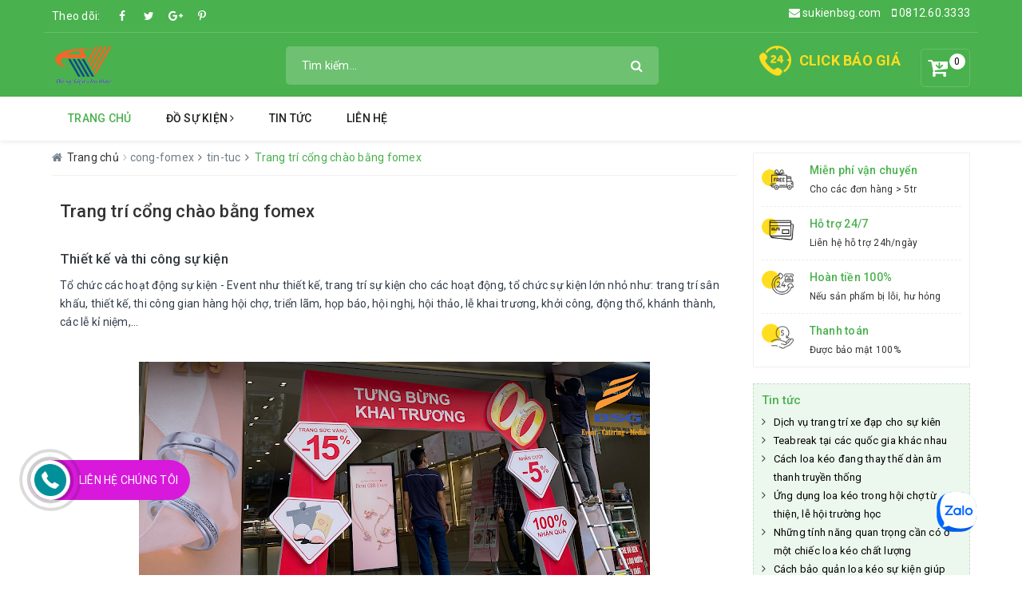

--- FILE ---
content_type: text/html; charset=UTF-8
request_url: http://www.cungcapsukien.com/2023/05/trang-tri-cong-chao-bang-fomex.html
body_size: 73064
content:
<!DOCTYPE html>
<html class='ltr' dir='ltr' xmlns='http://www.w3.org/1999/xhtml' xmlns:b='http://www.google.com/2005/gml/b' xmlns:data='http://www.google.com/2005/gml/data' xmlns:expr='http://www.google.com/2005/gml/expr'>
<head>

 <!-- Google tag (gtag.js) -->
<script async='async' src='https://www.googletagmanager.com/gtag/js?id=G-489SFZ6D3Z'></script>
<script>
  window.dataLayer = window.dataLayer || [];
  function gtag(){dataLayer.push(arguments);}
  gtag('js', new Date());

  gtag('config', 'G-489SFZ6D3Z');
</script>
<meta content='Cung cấp thiết bị sự kiện, cho thuê thiết bị sự kiện, tổ chức sự kiện, bàn ghế sự kiện, âm thanh sân khấu' name='keywords'/>
<meta content='cungcapsukien.com' name='author'/>
<meta content='width=device-width, initial-scale=1, minimum-scale=1, maximum-scale=1' name='viewport'/>
<title>Trang trí cổng chào bằng fomex</title>
<link href='//fonts.gstatic.com' rel='dns-prefetch'/>
<link href='//1.bp.blogspot.com' rel='dns-prefetch'/>
<link href='//2.bp.blogspot.com' rel='dns-prefetch'/>
<link href='//3.bp.blogspot.com' rel='dns-prefetch'/>
<link href='//4.bp.blogspot.com' rel='dns-prefetch'/>
<link href='//www.blogger.com' rel='dns-prefetch'/>
<link href='//dnjs.cloudflare.com' rel='dns-prefetch'/>
<link href='//pagead2.googlesyndication.com' rel='dns-prefetch'/>
<link href='//www.googletagmanager.com' rel='dns-prefetch'/>
<link href='//www.google-analytics.com' rel='dns-prefetch'/>
<link href='//connect.facebook.net' rel='dns-prefetch'/>
<link href='//c.disquscdn.com' rel='dns-prefetch'/>
<link href='//disqus.com' rel='dns-prefetch'/>
<meta content='text/html; charset=UTF-8' http-equiv='Content-Type'/>
<meta content='blogger' name='generator'/>
<link href='http://www.cungcapsukien.com/favicon.ico' rel='icon' type='image/x-icon'/>
<link href='http://www.cungcapsukien.com/2023/05/trang-tri-cong-chao-bang-fomex.html' rel='canonical'/>
<link rel="alternate" type="application/atom+xml" title="Cho thuê đồ sự kiện  - Atom" href="http://www.cungcapsukien.com/feeds/posts/default" />
<link rel="alternate" type="application/rss+xml" title="Cho thuê đồ sự kiện  - RSS" href="http://www.cungcapsukien.com/feeds/posts/default?alt=rss" />
<link rel="service.post" type="application/atom+xml" title="Cho thuê đồ sự kiện  - Atom" href="https://www.blogger.com/feeds/786946436118733831/posts/default" />

<link rel="alternate" type="application/atom+xml" title="Cho thuê đồ sự kiện  - Atom" href="http://www.cungcapsukien.com/feeds/1429660370891887090/comments/default" />
<meta content='    [tintuc] Thiết kế và thi công sự kiện Tổ chức các hoạt động sự kiện - Event như thiết kế, trang trí sự kiện cho các hoạt động, tổ chức s...' name='description'/>
<link href='https://blogger.googleusercontent.com/img/b/R29vZ2xl/AVvXsEhj-FnFDoQqMWTl6s8qGwAoR_nqs6Lm8jNPEYqKTzqCse42RGwIMnf22m_9RdhkJdpyVoX7-gPTRqMxW03vvIFbUdjzpwrZCrt8C4XQ6y36pzGmyikwK0hYfmy7sr8hvvCXpGlIemvUq6ubZxF9t8_6TDBc9L2zkoxMrqa3PYVR1LvHNQ3oxdQowT1r/w1600/1.png' rel='image_src'/>
<meta content='article' property='og:type'/>
<meta content='Trang trí cổng chào bằng fomex' property='og:title'/>
<meta content='http://www.cungcapsukien.com/2023/05/trang-tri-cong-chao-bang-fomex.html' property='og:url'/>
<meta content='    [tintuc] Thiết kế và thi công sự kiện Tổ chức các hoạt động sự kiện - Event như thiết kế, trang trí sự kiện cho các hoạt động, tổ chức s...' property='og:description'/>
<meta content='Cho thuê đồ sự kiện ' property='og:site_name'/>
<meta content='https://blogger.googleusercontent.com/img/b/R29vZ2xl/AVvXsEhj-FnFDoQqMWTl6s8qGwAoR_nqs6Lm8jNPEYqKTzqCse42RGwIMnf22m_9RdhkJdpyVoX7-gPTRqMxW03vvIFbUdjzpwrZCrt8C4XQ6y36pzGmyikwK0hYfmy7sr8hvvCXpGlIemvUq6ubZxF9t8_6TDBc9L2zkoxMrqa3PYVR1LvHNQ3oxdQowT1r/w1600/1.png' property='og:image'/>
<meta content='https://blogger.googleusercontent.com/img/b/R29vZ2xl/AVvXsEhj-FnFDoQqMWTl6s8qGwAoR_nqs6Lm8jNPEYqKTzqCse42RGwIMnf22m_9RdhkJdpyVoX7-gPTRqMxW03vvIFbUdjzpwrZCrt8C4XQ6y36pzGmyikwK0hYfmy7sr8hvvCXpGlIemvUq6ubZxF9t8_6TDBc9L2zkoxMrqa3PYVR1LvHNQ3oxdQowT1r/w1600/1.png' name='twitter:image'/>
<meta content='summary_large_image' name='twitter:card'/>
<meta content='Trang trí cổng chào bằng fomex' name='twitter:title'/>
<meta content='http://www.cungcapsukien.com/2023/05/trang-tri-cong-chao-bang-fomex.html' name='twitter:domain'/>
<meta content='    [tintuc] Thiết kế và thi công sự kiện Tổ chức các hoạt động sự kiện - Event như thiết kế, trang trí sự kiện cho các hoạt động, tổ chức s...' name='twitter:description'/>
<style>
.article-wraper .blog_entry h3{margin:0;font-size:14px;font-weight:normal}
.article-wraper .blog_entry h3 a{font-size:14px;color:#167ac6}
.article-wraper .blog_entry{margin-bottom:7px}
#tintuc{background:#dbedf9;overflow:hidden;padding:5px 10px}
.nav>li.actived>a{color:#49b14d;}
.widget{margin:0 0}
.section{margin:0 0}
.col-trai{height:290px}
.col-phai .about-image{height:290px}
.col-phai img{height:100%;width:100%}
.section-news .post-inner .post_image img{height:100%;width:100%}
.fb_iframe_widget_fluid_desktop iframe{min-width:220px;position:relative;width:100%!important}
@media (max-width:991px){.col-phai img{margin-left:0}}
#cart-sidebar .itemContainer{position:relative;float:left;width:100%;margin-bottom:10px;border-bottom:solid 1px #ebebeb;width:100%;float:left}
#cart-sidebar .cartHeaders{display:none}
#cart-sidebar .itemthumb{float:left;width:80px;height:80px;border:1px solid #a9a9a9;display:inline-block;margin-right:10px}
#cart-sidebar .itemthumb img{height:80px!important;width:80px;margin:0}
#cart-sidebar .itemdecrement,#cart-sidebar .itemincrement{float:left;margin-right:5px;width:16px;text-align:center}
#cart-sidebar .itemdecrement a,#cart-sidebar .itemincrement a{display:block;width:16px;height:16px;background-color:#111111;font-size:8px;color:#fff;text-align:center;line-height:16px;text-decoration:none;transition:background .17s ease}
#cart-sidebar .itemName{margin-left:85px;max-width:100%;font-size:15px}
#cart-sidebar .itemQuantity{float:left;margin-right:5px;width:16px;text-align:center;color:#34BD5C;font-size:14px;font-weight:700;line-height:16px}
#cart-sidebar .itemRemove{position:absolute;right:10px}
#cart-sidebar .itemRemove a{font-size:15px;font-weight:700;color:#000!important}
#cart-sidebar .itemtotal{float:right;margin-right:40px;color:#49b14d;font-weight:500}
#page-rc-tooltip{margin:0;float:right;margin-bottom:10px}
.currentpage{float:left;margin:0 2.5px;width:28px;background:white;text-align:center;height:28px;font-size:14px;line-height:26px;color:#49b14d;border-radius:0;border:1px solid #49b14d!important;text-decoration:none;border-radius:3px!important;padding:0}
.pagelink{float:left;margin:0 2.5px;width:28px;background:#49b14d;text-align:center;height:28px;font-size:14px;line-height:26px;color:white;border-radius:0;border:1px solid #49b14d!important;text-decoration:none;border-radius:3px!important;padding:0}
.pagelink:hover{background:#fff;color:#49b14d;border:1px solid #49b14d}
.blog-item .blog-item-thumbnail img{height:260px;width:100%}
#tab-2{opacity:0!improtant;overflow:hidden!important}
</style>
<link href='https://maxcdn.bootstrapcdn.com/bootstrap/3.3.7/css/bootstrap.min.css' rel='stylesheet'/>
<style id='page-skin-1' type='text/css'><!--
.owl-carousel,.owl-carousel .owl-item{-webkit-tap-highlight-color:transparent;position:relative}
.owl-carousel{display:none;width:100%;z-index:1}
.owl-carousel .owl-stage{position:relative;-ms-touch-action:pan-Y}
.owl-carousel .owl-stage:after{content:".";display:block;clear:both;visibility:hidden;line-height:0;height:0}
.owl-carousel .owl-stage-outer{position:relative;overflow:hidden;-webkit-transform:translate3d(0,0,0)}
.owl-carousel .owl-item{min-height:1px;float:left;-webkit-backface-visibility:hidden;-webkit-touch-callout:none}
.owl-carousel .owl-item img{display:block;width:100%;-webkit-transform-style:preserve-3d}
.owl-carousel .owl-dots.disabled,.owl-carousel .owl-nav.disabled{display:none}
.owl-carousel .owl-dot,.owl-carousel .owl-nav .owl-next,.owl-carousel .owl-nav .owl-prev{cursor:pointer;cursor:hand;-webkit-user-select:none;-khtml-user-select:none;-moz-user-select:none;-ms-user-select:none;user-select:none}
.owl-carousel.owl-loaded{display:block}
.owl-carousel.owl-loading{opacity:0;display:block}
.owl-carousel.owl-hidden{opacity:0}
.owl-carousel.owl-refresh .owl-item{display:none}
.owl-carousel.owl-drag .owl-item{-webkit-user-select:none;-moz-user-select:none;-ms-user-select:none;user-select:none}
.owl-carousel.owl-grab{cursor:move;cursor:grab}
.owl-carousel.owl-rtl{direction:rtl}
.owl-carousel.owl-rtl .owl-item{float:right}
.no-js .owl-carousel{display:block}
.owl-carousel .animated{animation-duration:1s;animation-fill-mode:both}
.owl-carousel .owl-animated-in{z-index:0}
.owl-carousel .owl-animated-out{z-index:1}
.owl-carousel .fadeOut{animation-name:fadeOut}
@keyframes fadeOut{0%{opacity:1}100%{opacity:0}}
.owl-height{transition:height .5s ease-in-out}
.owl-carousel .owl-item .owl-lazy{opacity:0;transition:opacity .4s ease}
.owl-carousel .owl-item img.owl-lazy{transform-style:preserve-3d}
.owl-carousel .owl-video-wrapper{position:relative;height:100%;background:#000}
.owl-carousel .owl-video-play-icon{position:absolute;height:80px;width:80px;left:50%;top:50%;margin-left:-40px;margin-top:-40px;background:url(owl.video.play.png) no-repeat;cursor:pointer;z-index:1;-webkit-backface-visibility:hidden;transition:transform .1s ease}
.owl-carousel .owl-video-play-icon:hover{-ms-transform:scale(1.3,1.3);transform:scale(1.3,1.3)}
.owl-carousel .owl-video-playing .owl-video-play-icon,.owl-carousel .owl-video-playing .owl-video-tn{display:none}
.owl-carousel .owl-video-tn{opacity:0;height:100%;background-position:center center;background-repeat:no-repeat;background-size:contain;transition:opacity .4s ease}
.owl-carousel .owl-video-frame{position:relative;z-index:1;height:100%;width:100%}
.owl-theme .owl-nav{margin-top:10px;text-align:center;-webkit-tap-highlight-color:transparent}
.owl-theme .owl-nav [class*='owl-']{color:#FFF;font-size:14px;margin:5px;padding:4px 7px;background:#D6D6D6;display:inline-block;cursor:pointer;border-radius:3px}
.owl-theme .owl-nav [class*='owl-']:hover{background:transparent;color:#FFF;text-decoration:none}
.owl-theme .owl-nav .disabled{opacity:.5;cursor:default}
.owl-theme .owl-nav.disabled+.owl-dots{margin-top:10px}
.owl-theme .owl-dots{text-align:center;-webkit-tap-highlight-color:transparent}
.owl-theme .owl-dots .owl-dot{display:inline-block;zoom:1;*display:inline}
.owl-theme .owl-dots .owl-dot span{width:10px;height:10px;margin:5px 7px;background:#D6D6D6;display:block;-webkit-backface-visibility:visible;transition:opacity 200ms ease;border-radius:30px}
.owl-theme .owl-dots .owl-dot.active span,.owl-theme .owl-dots .owl-dot:hover span{background:#869791}
.title-head{font-size:1.42857em;color:#333;text-decoration:none;font-family:'Roboto',Helvetica,Arial,sans-serif}
.title-head a{color:#333}
.title-head a:hover{color:#49b14d}
.subtitle-head{font-size:1.28571em;color:#333;margin:20px 0}
.product-box{text-align:left;margin-bottom:30px;background:#fff;position:relative;overflow:hidden}
.product-box .product-thumbnail{position:relative;overflow:hidden}
.product-box .product-info{z-index:10;position:relative;padding-bottom:10px;padding-left:5px;padding-right:5px}
.product-box .product-name{font-size:1em;line-height:1.15;color:#333;font-weight:500;margin-top:10px;margin-bottom:5px;padding-bottom:2px}
.product-box .product-name a{color:#222;text-decoration:none}
.product-box .product-name a:hover{color:#49b14d}
.product-box .product-name:hover,.product-box .product-name:focus{color:#49b14d}
.product-box .price-box{min-height:49px}
.product-box .price-box .special-price{display:block;width:100%}
.product-box .price-box .special-price .product-price{color:#49b14d;font-size:1.07143em;line-height:1.71429em;display:inline-block;font-weight:500}
.product-box .price-box .old-price{display:inline-block}
.product-box .price-box .old-price .product-price-old{text-decoration:line-through;font-size:.92857em;margin:0 0 0 0;display:inline-block;color:#878787}
.product-box .price-box .sale-flash{position:absolute;font-size:.92857em;top:10px;left:10px;text-align:center;z-index:9;text-transform:uppercase;font-weight:500}
.product-box .product-summary{font-size:1em;color:#acacac;line-height:20px}
.product-box form{-moz-transform:scale(1);-o-transform:scale(1);-ms-transform:scale(1);-webkit-transform:scale(1);transform:scale(1)}
.product-price{color:#323c3f;font-size:1.42857em;line-height:24px;display:block;font-weight:700}
.products-view-list .product-box .product-thumbnail{text-align:center;margin-bottom:0;width:calc(100% / 3);float:left}
@media (max-width:480px){.products-view-list .product-box .product-thumbnail{width:100%;float:none;margin-bottom:15px}}
.products-view-list .product-box .product-info{text-align:left;margin-left:30px;float:left;width:calc(100% / 3 * 2 - 30px);background:transparent;border-top:none}
@media (max-width:480px){.products-view-list .product-box .product-info{float:none;margin-left:0;width:100%}}
.breadcrumb{margin:0;font-size:1em;padding:10px 0;background-color:#fff;border-radius:0}
.breadcrumb li{display:inline}
.breadcrumb li>a{color:#333}
.breadcrumb li>a>span{color:#333}
.breadcrumb li>a>span:hover,.breadcrumb li>a>span:focus{color:#49b14d;text-decoration:none}
.breadcrumb li>a:hover,.breadcrumb li>a:focus{color:#49b14d;text-decoration:none}
.breadcrumb li span{display:inline;color:#49b14d;padding:0 2px}
.breadcrumb li span .fa{color:#666}
.breadcrumb li a:hover,.breadcrumb li.active,.breadcrumb li strong{color:#333;font-weight:500}
.breadcrumb>li+li:before{display:none}
.pagination{margin-bottom:20px}
.pagination .page-link{float:left;margin:0 2.5px;width:28px;background:#49b14d;text-align:center;height:28px;font-size:14px;line-height:26px;color:#fff;border-radius:0;border:1px solid #49b14d!important;text-decoration:none;border-radius:3px!important;padding:0}
.pagination .page-link:hover{background-color:#fff;border-color:#49b14d;color:#49b14d}
@media (max-width:480px){.pagination .page-link{width:24px;height:24px;line-height:22px;margin:0 2px;font-size:12px}}
.pagination .page-item.disabled .page-link{border:0;background:transparent;color:#555555}
.pagination .page-item.active .page-link{background-color:#fff;border-color:#49b14d;color:#49b14d}
header{background:#fff}
.header_search{padding:10px 0 15px}
.header_search input{float:right}
.header_search .input-group{width:100%;margin-bottom:0}
.header_search button{padding:0 8px;background:transparent}
.header_search button img{margin-top:6px}
.mini-cart{z-index:10;text-align:center}
.mini-cart:hover .top-cart-content{display:block}
.mini-cart .dropdown-toggle{font-size:12px;padding:0;text-transform:none}
.top-cart-contain{color:#333;padding:0;right:0}
.top-cart-contain .price{color:#49b14d;text-transform:uppercase}
.top-cart-contain .mini-cart .price{margin-right:5px;font-size:16px;font-weight:700}
.top-cart-contain .product-details .price{color:#49b14d;width:auto;float:none;font-weight:400;padding-left:0;font-size:12px}
.top-cart-content{display:none;position:absolute;top:70px;right:0;background:#fff;padding:0;text-align:left;box-shadow:0 0 15px -5px rgba(0,0,0,0.4);z-index:10000}
.top-cart-content .empty{text-align:left;color:#333}
.top-cart-content .product-name{margin:0;width:150px;line-height:1;padding-right:10px;white-space:nowrap;text-overflow:ellipsis;overflow:hidden}
.top-cart-content .product-name a{font-size:1em;line-height:normal;line-height:20px!important;font-weight:400;color:#333}
.top-cart-content .list-item-cart{max-height:250px;overflow-y:scroll}
.top-cart-content .list-item-cart::-webkit-scrollbar-track{-webkit-box-shadow:inset 0 0 2px rgba(0,0,0,0.3);-moz-box-shadow:inset 0 0 2px rgba(0,0,0,0.3);border-radius:5px;background-color:#F5F5F5}
.top-cart-content .list-item-cart::-webkit-scrollbar{width:5px;background-color:#F5F5F5}
.top-cart-content .list-item-cart::-webkit-scrollbar-thumb{border-radius:5px;-webkit-box-shadow:inset 0 0 2px rgba(0,0,0,0.3);-moz-box-shadow:inset 0 0 2px rgba(0,0,0,0.3);background-color:#e5e5e5}
.top-cart-content li{list-style:none}
.top-cart-content li.item{border-top:1px solid #eee;overflow:hidden;padding:20px 0;position:relative}
.top-cart-content li.item:first-child{border-top:none;padding-top:10px}
.top-cart-content li.item:last-child{margin:0;border-bottom:none}
.top-cart-content li.item .product-image{float:left;display:block;width:80px;margin-right:10px}
.top-cart-content li.item .detail-item{padding-left:90px}
.top-cart-content li.item .detail-item .fa{position:absolute;right:10px}
.top-cart-content li.item .detail-item input{display:inline-block;width:45px;padding:0;text-align:center;min-height:30px;height:30px;margin-bottom:0;float:left;border-radius:0;border-left:none;border-right:none}
.top-cart-content li.item .detail-item input[disabled]{border:1px solid #ebebeb;background-color:#fff}
.top-cart-content li.item .detail-item button.items-count{display:inline-block;box-shadow:none;outline:none;background-color:#fff;border:1px solid #e5e5e5;height:30px;float:left}
.top-cart-content .block-subtitle{color:#333;overflow:hidden;padding:15px;text-align:left;font-size:.92857em;background:#f5f5f5;text-transform:none;font-weight:400;border-bottom:1px #ddd solid}
.top-cart-content .actions .btn{border-radius:3px;border:1px solid #49b14d;color:#49b14d;background-color:#fff;min-width:145px;text-transform:uppercase}
.top-cart-content .actions .btn+.btn{float:right}
.top-cart-content .actions .btn:hover,.top-cart-content .actions .btn:Focus{color:#fff;background-color:#49b14d}
.top-subtotal{color:#333;font-size:1.14286em;font-weight:400;padding:12px 0;border-top:1px dashed #e5e5e5;text-align:left;text-transform:none}
.top-subtotal .price{font-weight:500;color:#49b14d;float:right}
ul#cart-sidebar{padding:10px;margin:0;max-height:582px;min-width:320px}
ul#cart-sidebar li.list-item{max-height:400px;overflow-y:auto}
ul#cart-sidebar li.action{display:none}
ul#cart-sidebar .no-item p{margin-bottom:0}
ul#cart-sidebar.hasclass li.action{display:block}
ul#cart-sidebar li.list-item .price2{font-weight:700;color:#f94e3f;font-size:14px;display:list-item;margin-bottom:5px}
ul#cart-sidebar li.list-item::-webkit-scrollbar{width:5px}
ul#cart-sidebar li.list-item::-webkit-scrollbar-track{background:rgba(255,255,255,0.9)}
ul#cart-sidebar li.list-item::-webkit-scrollbar-thumb{background:#49b14d;border-radius:15px}
ul#cart-sidebar li.list-item::-webkit-scrollbar-thumb:hover,ul#cart-sidebar li.list-item::-webkit-scrollbar-thumb:active{background:#49b14d;border-radius:15px}
.li-fix-1{background:#FFF;border-top:1px solid #ebebeb;display:block}
.li-fix-2{display:block;width:295px}
header nav{background:transparent}
header nav .nav{position:relative}
header nav .nav-item{float:left;position:relative}
header nav .nav-item.has-mega{position:static}
header nav .nav-item:hover,header nav .nav-item:focus{background-color:transparent}
header nav .nav-item>a{color:#222;font-size:14px;padding:12px 10px;text-transform:uppercase;font-weight:500}
header nav .nav-item>a:hover,header nav .nav-item>a:focus{color:#49b14d;background-color:transparent}
header nav .nav-item>.fa{color:#222;position:absolute;right:0;top:33px}
header nav .nav-item .nav-item-lv2{padding:0 10px}
header nav .nav-item .nav-item-lv3{padding:0 10px}
header nav .nav-item:hover>.dropdown-menu{display:block;margin-top:0}
@media (min-width:1025px){header nav .nav-item:hover>.dropdown-menu{opacity:1;filter:alpha(opacity=100);visibility:visible;-moz-transition:.3s ease-in;-o-transition:.3s ease-in;-webkit-transition:.3s ease-in;-ms-transition:.3s ease-in;transition:.3s ease-in;-moz-transform:translateY(0px);-o-transform:translateY(0px);-ms-transform:translateY(0px);-webkit-transform:translateY(0px);transform:translateY(0px)}}
header nav .nav-item:hover>.mega-content{display:block}
@media (min-width:1025px){header nav .nav-item:hover>.mega-content{opacity:1;filter:alpha(opacity=100);visibility:visible;-moz-transition:.3s ease-in;-o-transition:.3s ease-in;-webkit-transition:.3s ease-in;-ms-transition:.3s ease-in;transition:.3s ease-in;-moz-transform:translateY(0px);-o-transform:translateY(0px);-ms-transform:translateY(0px);-webkit-transform:translateY(0px);transform:translateY(0px)}}
header nav .nav-item li.dropdown-submenu{position:relative}
header nav .nav-item li.dropdown-submenu .dropdown-menu{left:100%;top:0}
header nav .nav-item li.dropdown-submenu:hover>.dropdown-menu{display:block}
header nav .nav-item.active{background-color:transparent}
header nav .nav-item.active>a{color:#49b14d}
header nav .mega-content{background:#fff none repeat scroll 0 0;display:none;margin:0;padding:10px;position:absolute;top:48px;left:0;z-index:99;width:100%;-webkit-box-shadow:0 2px 8px 0 rgba(0,0,0,0.1);box-shadow:0 2px 8px 0 rgba(0,0,0,0.1);max-height:600px;overflow-y:auto}
header nav .mega-content::-webkit-scrollbar-track{-webkit-box-shadow:inset 0 0 2px rgba(0,0,0,0.3);-moz-box-shadow:inset 0 0 2px rgba(0,0,0,0.3);border-radius:5px;background-color:#F5F5F5}
header nav .mega-content::-webkit-scrollbar{width:5px;background-color:#F5F5F5}
header nav .mega-content::-webkit-scrollbar-thumb{border-radius:5px;-webkit-box-shadow:inset 0 0 2px rgba(0,0,0,0.3);-moz-box-shadow:inset 0 0 2px rgba(0,0,0,0.3);background-color:#e5e5e5}
header nav .mega-content .level1.parent a.hmega{color:#333!important;text-transform:uppercase;font-weight:600;margin-bottom:10px;display:inline-block}
header nav .mega-content .level1.parent a.hmega:hover,header nav .mega-content .level1.parent a.hmega:focus{color:#49b14d!important}
header nav .mega-content .level1.parent ul.level1 li{line-height:1.3}
header nav .mega-content .level1.parent ul.level1 li a{text-transform:none!important;font-weight:500}
header nav .mega-content .level1.parent ul.level1 li+li{padding-top:5px}
header nav .mega-content .level1.item{float:left;width:25%;padding:10px}
header nav .mega-content .level1.item>a{color:#333!important;text-transform:uppercase;font-weight:600;margin-bottom:10px;display:inline-block}
header nav .mega-content .level1.item>a:hover,header nav .mega-content .level1.item>a:focus{color:#49b14d!important}
header nav .mega-content .level1.item h2{font-size:14px;margin-top:0}
header nav .mega-content .level1.item ul.level1{margin-bottom:15px}
header nav .mega-content .level1.item ul.level1 li a{font-weight:normal!important;text-transform:none!important;color:#333}
header nav .mega-content .level1.item ul.level1 li a:hover,header nav .mega-content .level1.item ul.level1 li a:focus{text-decoration:none;color:#49b14d}
header nav .mega-content .level0{display:-ms-flexbox;display:-webkit-flex;display:flex;-webkit-flex-wrap:wrap;-ms-flex-wrap:wrap;flex-wrap:wrap}
@media (min-width:1025px){header nav .mega-content{display:block;opacity:0;filter:alpha(opacity=0);visibility:hidden;-moz-transition:.2s ease-out;-o-transition:.2s ease-out;-webkit-transition:.2s ease-out;-ms-transition:.2s ease-out;transition:.2s ease-out;-moz-transform:translateY(20px);-o-transform:translateY(20px);-ms-transform:translateY(20px);-webkit-transform:translateY(20px);transform:translateY(20px)}}
footer{position:relative;overflow:hidden}
footer .footer-info-widget h3{font-size:1.28571em;color:#333;text-transform:uppercase;margin-bottom:20px}
footer .footer-info-widget p{color:#cfd2d3;font-size:1.14286em}
footer .footer-info-widget p.hotline{font-size:2em;color:#fff;font-weight:700;margin-bottom:15px;margin-top:-8px}
footer .footer-info-widget p.hotline a{color:#fff}
footer .footer-info-widget p.hotline a:hover{color:#49b14d}
footer .footer-info-widget form{position:relative}
footer .footer-info-widget form input{height:50px;-webkit-border-radius:5px;border-radius:5px;font-size:1.14286em}
footer .footer-info-widget form button{position:absolute;right:0;background:transparent;border:none;line-height:50px;font-size:2.14286em;color:#a6a6ad;padding-right:10px}
footer .list-inline .fa{color:#fff;margin-right:20px;font-size:2.14286em}
footer .list-inline .fa:hover{color:#49b14d}
footer .site-footer h3,footer .site-footer h4{position:relative;color:#333;margin:0;padding:13px 0;font-size:1.28571em}
footer .list-menu{margin-bottom:15px;line-height:1.71429em}
footer .list-menu a{color:#fff}
footer .list-menu a:hover{color:#49b14d}
footer .list-menu li{color:#fff}
footer .list-menu.contact .fa{width:20px;margin-right:5px;color:#49b14d}
footer .copyright{text-align:center;color:#fff;font-size:1em;position:relative;font-size:12px}
footer .copyright a{color:#fff}
footer .copyright a:hover,footer .copyright a:focus{color:#49b14d}
footer .copyright b{font-weight:normal}
footer .social-icons li{margin-right:10px}
footer .back-to-top{position:absolute;right:10px;bottom:10px;font-size:20px;line-height:1;cursor:pointer;height:35px;width:35px;line-height:35px;border-radius:3px;background-color:#49b14d;color:#fff;text-align:center;border-radius:50%}
footer .back-to-top:hover{background-color:#3a8d3d}
footer .back-to-top.show{position:fixed;right:10px;bottom:10px;z-index:999}
.details-product #gallery_01{margin-top:15px;z-index:0}
.details-product #gallery_01 .owl-carousel.owl-loaded{overflow:hidden}
.details-product .details-pro .product-price{font-size:2.14286em;display:inline-block}
.details-product .details-pro .price-box{margin:5px 0 5px}
.details-product .details-pro .price-box del{color:#adadad;font-size:1.42857em;margin-left:5px}
.details-product .details-pro .product-summary .rte img{display:none}
.details-product .details-pro .custom-btn-number{position:relative;padding:0;margin-bottom:20px;border:none;box-shadow:none;height:auto}
.details-product .details-pro .custom-btn-number label{font-size:14px;color:#000;font-weight:400}
.details-product .details-pro .custom-btn-number #qty{height:50px;font-size:1em;margin:0;width:60px;padding:0 2px;text-align:center;background:#fff}
.details-product .details-pro .custom-btn-number .qtyminus{position:absolute;left:25px;top:4px;font-size:1.42857em}
.details-product .details-pro .custom-btn-number .qtyplus{position:absolute;right:25px;top:4px;font-size:1.42857em}
.zoomWrapper{width:100%!important;height:auto!important}
.zoomWrapper img{position:static!important;max-width:100%!important;height:auto!important;width:auto!important}
.zoomWrapper img ~ img{display:none!important}
.product-tab .tab-link{margin-right:20px}
.product-tab .tab-link h3{margin:10px 0;font-size:1.14286em}
.product-tab .tab-link span{font-size:1.14286em}
.product-tab .tab-link.current h3{color:#49b14d}
.product-tab .tab-content.current{min-height:1px;display:block!important}
@media (max-width:480px){.product-tab .tab-content.current{min-height:20px}}
.view-mode span{font-size:0}
.button-view-mode{padding:0;margin:0;font-size:1.42857em}
.button-view-mode.active{box-shadow:none;color:#333}
.button-view-mode.active a{color:#333}
.sortPagiBar{padding-bottom:15px}
.blog-item{overflow:hidden;margin-bottom:15px}
.blog-item .date{position:absolute;background:#49b14d;text-align:center;color:#fff;padding:3px 10px;z-index:10}
.blog-item .date span{display:block;line-height:45px}
.blog-item .date span ~ span{overflow:hidden;border-top:1px solid #fff}
.blog-item-name{font-weight:700;position:relative;font-size:1.14286em;margin:0}
.blog-item-name a{color:#333}
.blog-item-name .fa{position:absolute;left:0;top:9px;font-size:11px;color:#49b14d}
.blog-item-summary{font-size:1em;margin-bottom:0}
.blog-item-thumbnail{position:relative}
.list-blogs .blog-item{margin-bottom:25px}
.article-main .article-title{font-size:1.71429em;line-height:1.92857em;margin:15px 0 8px}
.article-main .postby{font-size:1.14286em;line-height:1.71429em;color:#676767;margin-bottom:10px}
.article-main .article-content{font-size:1em}
.article-main .form-group{margin:0;padding-top:0;padding-bottom:8px}
#article-comments{margin-top:30px}
#article-comments .article-comment{margin-bottom:10px}
#article-comments .article-comment-user-image{margin:0;float:left;width:50px;margin-right:12px}
#article-comments .article-comment-user-comment{padding-left:63px;font-size:1em}
#article-comments .user-name-comment{margin:0;color:#49b14d;font-size:15px;line-height:1}
#article-comments .article-comment-date-bull{padding:5px 0;display:block;color:#acacac;font-size:12px}
.social-media{font-size:1em}
.social-media label{display:inline-block}
.social-media a{margin-right:7px;color:#222}
.social-media a:hover,.social-media a:focus{text-decoration:none;color:#222}
.social-media a:hover .fa-facebook-official,.social-media a:focus .fa-facebook-official{color:#3b5998}
.social-media a:hover .fa-twitter,.social-media a:focus .fa-twitter{color:#1da1f2}
.social-media a:hover .fa-pinterest,.social-media a:focus .fa-pinterest{color:#bd081c}
.social-media a:hover .fa-google-plus,.social-media a:focus .fa-google-plus{color:#dd4b39}
.social-media .list-inline li{margin-right:20px}
textarea.form-control{border:1px solid #e1e1e1}
.section-news-2{margin-bottom:20px}
.cart-item{background:#fff;padding:20px 10px;border-bottom:1px solid #e1e1e1}
.cart-item-image{float:left;width:120px;margin-right:20px}
.cart-item-info{padding-left:140px}
.cart-item-info h3{margin:0;font-size:1.28571em;font-weight:400}
.cart-item-info .product-price{line-height:50px}
.cart-item-info input{width:95px;height:45px;border-color:#e1e1e1;float:left}
.cart-item-info .remove-item{color:#c6c6c6;font-size:38px;font-weight:300;line-height:47px;float:right}
.cart-item-info .variant{color:#adadad}
.name-product-cart{color:#49b14d}
.cart .total-price{background:#fff;padding:25px;line-height:45px}
.delete-cart .title{font-size:2.14286em;text-align:center;padding:30px 10px}
.delete-cart .btn-50{width:calc(50% - 3px)}
.delete-cart .btn-50 a{color:#fff;display:block}
#customer_register{margin-bottom:20px}
#customer_login,#recover_customer_password{margin-bottom:0}
.checkbox.style input{margin:0!important;display:none}
.checkbox.style label{display:inline-block;vertical-align:middle;font-weight:normal;text-transform:none;position:relative;padding-left:55px;line-height:50px}
.checkbox.style label:before{display:block;width:35px;height:35px;background:#fff;border:1px solid #d4d4d4;border-radius:5px;content:"";position:absolute;left:0;top:50%;transform:translateY(-50%);-moz-transform:translateY(-50%);-ms-transform:translateY(-50%);-webkit-transform:translateY(-50%);-o-transform:translateY(-50%)}
.checkbox.style input:checked+label:after{content:"\f00c";font-family:FontAwesome;font-size:20px;color:#49b14d;position:absolute;top:50%;left:8px;transform:translateY(-50%);-moz-transform:translateY(-50%);-ms-transform:translateY(-50%);-webkit-transform:translateY(-50%);-o-transform:translateY(-50%)}
.block-account h3{margin-top:0}
.customer-name{color:#49b14d;line-height:55px}
.block-content.form-signup{background:#fff;padding-top:10px}
.block-content.form-signup p{padding:0;display:table}
.block-content.form-signup p i{display:table-cell;width:20px;text-align:center;color:#49b14d}
.block-content.form-signup p a{color:#49b14d}
.address-title{padding-left:10px;margin-bottom:15px;border-radius:0!important;font-weight:300}
.address-title button{background:none;border:none;font-size:0;width:50px;height:55px}
.address-title button.btn-edit{background-image:url();background-repeat:no-repeat;background-position:center}
.address-title button.btn-delete{background-image:url();background-repeat:no-repeat;background-position:center}
.address-subtitle{margin-top:0;text-transform:uppercase}
.address-item-action{right:0;top:-7px}
.address-item-action .btn-row{padding-right:5px}
.address-group{background:#fff;padding-bottom:5px;margin-bottom:15px}
.address-group p{color:#595959}
.address-group p label{float:left;font-weight:300}
#order_payment,#order_shipping{background:#fff;padding:10px 0}
#order_payment .address.note i,#order_shipping .address.note i{color:#49b14d;margin-right:5px}
.totalorders{background:#fff;border-color:#e1e1e1}
.order-headding{margin:0}
.info-contact .widget-menu p{display:inline}
.info-contact .logo{font-size:20px}
.aside-item.collection-category .nav-item{position:relative;font-size:1.07143em}
.aside-item.collection-category .nav-item a{font-size:1.07143em}
.aside-item.collection-category .nav-item .fa{position:absolute;right:5px;top:12px;height:20px;width:20px;line-height:20px;text-align:center}
.aside-item.collection-category .nav-item .dropdown-menu{position:static;width:100%;border:0;padding-left:15px;box-shadow:none}
.aside-item.collection-category .nav-item.active>a{color:#49b14d}
.aside-item.collection-category .nav-item.active>.dropdown-menu{display:block}
.aside-item.collection-category .nav>li>a{padding:5px 15px}
.aside-item .nav>li>a:focus,.aside-item .nav>li>a:hover{background:none}
#start{width:100px;float:left}
@media (max-width:1024px){#start{width:80px}}
#start input{text-align:center;border-radius:0;border:1px solid #e1e1e1;box-shadow:none;outline:none;box-shadow:none;-webkit-appearance:none;-moz-appearance:none}
#stop{width:100px;float:left;margin-left:30px;text-align:center;position:relative}
@media (max-width:1024px){#stop{width:80px}}
#stop input{text-align:center;border-radius:0;border:1px solid #e1e1e1;box-shadow:none;outline:none;box-shadow:none;-webkit-appearance:none;-moz-appearance:none}
#stop:before{content:"-";position:absolute;left:-17px;font-size:17px}
a#filter-value{height:30px;line-height:30px;font-weight:400;width:100px;margin-top:15px;background-color:#49b14d;color:#fff;border-color:#49b14d}
a#filter-value:hover,a#filter-value:focus{outline:none;box-shadow:none;-webkit-appearance:none;-moz-appearance:none;background-color:#2b692e;border-color:#2b692e}
div#isp_search_result_page_container .btn-search{display:none}
button.btn.btn-default.btn-search{display:none}
div#isp_search_result_page_container form{margin-bottom:0}
footer .footer-info-widget p.hotline a{color:#fff}
.product-box .sale-flash{background-color:#49b14d}
.blog-item .date{background:#f02b2b}
.off-canvas-menu .action .btn-primary.btn-50:last-child{background:#2bf525}
.off-canvas-menu .action .btn-primary.btn-50:last-child:hover{background:#43f63d}
.details-product form button.btn-primary2{background:#2bf525}
.details-product form button.btn-primary2:hover{background:#43f63d}
.view-desktop a.btn.btn-primary.btn-full{background:#ef7d00}
.view-desktop a.btn.btn-primary.btn-full:hover{background:#ff8a0a}
.home-slider,.section-blog-sliders{overflow:hidden}
.home-slider .item,.section-blog-sliders .item{position:relative}
.home-slider.owl-carousel .owl-nav .owl-next,.section-blog-sliders.owl-carousel .owl-nav .owl-next{right:15px!important;background:transparent;top:50%}
.home-slider.owl-carousel .owl-nav .owl-prev,.section-blog-sliders.owl-carousel .owl-nav .owl-prev{left:15px!important;background:transparent;top:50%}
.home-slider.owl-carousel .owl-nav .owl-prev:before,.home-slider.owl-carousel .owl-nav .owl-next:before,.section-blog-sliders.owl-carousel .owl-nav .owl-prev:before,.section-blog-sliders.owl-carousel .owl-nav .owl-next:before{font-size:20px;background:#fff;border:1px solid #222;color:#222;height:35px;width:35px;text-align:center;line-height:32px;border-radius:50%}
.home-slider.owl-carousel .owl-nav .owl-prev:hover:before,.home-slider.owl-carousel .owl-nav .owl-next:hover:before,.section-blog-sliders.owl-carousel .owl-nav .owl-prev:hover:before,.section-blog-sliders.owl-carousel .owl-nav .owl-next:hover:before{color:#49b14d;border-color:#49b14d}
.home-slider.owl-carousel .owl-dots .owl-dot,.section-blog-sliders.owl-carousel .owl-dots .owl-dot{height:10px;width:10px;background-color:#222}
.home-slider.owl-carousel .owl-dots .owl-dot.active,.section-blog-sliders.owl-carousel .owl-dots .owl-dot.active{width:30px;height:10px;background-color:#49b14d;border-radius:6px}
@media (max-width:767px){.home-slider.owl-carousel .owl-dots .owl-dot.active,.section-blog-sliders.owl-carousel .owl-dots .owl-dot.active{height:6px!important;width:6px!important;border-radius:50%!important;border:1px solid #49b14d!important}}
@media (max-width:767px){.home-slider.owl-carousel .owl-dots .owl-dot,.section-blog-sliders.owl-carousel .owl-dots .owl-dot{height:6px!important;width:6px!important;border-radius:50%!important;border:1px solid #fff!important}}
.section-blog-sliders.owl-carousel .owl-dots .owl-dot.active{background-color:#a8a8a8}
.section_tab_product h2{font-size:1.78571em;line-height:1.1;margin:0 0 20px 0;color:#222}
.section_tab_product .tabs-title{margin-bottom:30px;border-radius:0;overflow:hidden;margin-top:10px}
.section_tab_product .tabs-title li{display:inline-block;background:#fff;height:20px;line-height:20px;margin:0 10px;font-size:14px;text-transform:uppercase;position:relative}
.section_tab_product .tabs-title li.current{color:#49b14d;background:#fff}
.section_tab_product .tabs-title li:hover,.section_tab_product .tabs-title li:focus{color:#49b14d}
.section_tab_product .tab-content{clear:left}
@media (max-width:767px){.section_tab_product .tabs-title li{width:87px}}
@media only screen and (max-width:760px),(min-device-width:768px) and (max-device-width:1024px){.table-responsive-block table,.table-responsive-block thead,.table-responsive-block tbody,.table-responsive-block th,.table-responsive-block td,.table-responsive-block tr{display:block}.table-responsive-block thead tr{position:absolute;top:-9999px;left:-9999px}.table-responsive-block tr{background:#fff;line-height:20px;margin-bottom:10px}.table-responsive-block td{border:none;position:relative;padding-left:40%;text-align:right;font-weight:700}.table-responsive-block td.last{padding:0;line-height:50px}.table-responsive-block td.last a{color:#49b14d}.table-responsive-block td:before{position:absolute;top:13px;left:10px;width:45%;padding-right:10px;text-align:left;white-space:nowrap;font-weight:400}.table-responsive-block .table-order td:nth-of-type(1):before{content:"Đơn hàng"}.table-responsive-block .table-order td:nth-of-type(2):before{content:"Ngày"}.table-responsive-block .table-order td:nth-of-type(3):before{content:"Chuyển đến"}.table-responsive-block .table-order td:nth-of-type(4):before{content:"Địa chỉ"}.table-responsive-block .table-order td:nth-of-type(5):before{content:"Giá trị"}.table-responsive-block .table-order td:nth-of-type(6):before{content:"Tình trạng"}.table-responsive-block #order_details td:nth-of-type(1):before{content:"Sản phẩm"}.table-responsive-block #order_details td:nth-of-type(2):before{content:"Mã sản phẩm"}.table-responsive-block #order_details td:nth-of-type(3):before{content:"Giá"}.table-responsive-block #order_details td:nth-of-type(4):before{content:"Số lượng"}.table-responsive-block #order_details td:nth-of-type(5):before{content:"Tổng"}.table-responsive-block #order_details td:nth-of-type(6):before{content:"Tình trạng"}.table-responsive-block .totalorders td:nth-of-type(1):before{content:"Tạm tính"}.table-responsive-block .totalorders td:nth-of-type(2):before{content:"Phí vận chuyển"}.table-responsive-block .totalorders td:nth-of-type(3):before{content:"Tổng tiền"}.table-responsive-block .totalorders td:nth-of-type(4):before{content:"Số lượng"}.table-responsive-block .totalorders td:nth-of-type(5):before{content:"Tổng"}.table-responsive-block .totalorders td:nth-of-type(6):before{content:"Tình trạng"}}
@media (max-width:543px){section.sidebar.left-content.col-lg-12{padding:0}}
@media (max-width:1199px){header nav .mega-content{width:940px}header nav .mega-content .level1.item{text-align:left}}
@media (max-width:991px) and (min-width:768px){.search.f-right{margin-right:50px}}
@media (max-width:767px){header>.container{position:relative}.menu-bar.hidden-md.hidden-lg{position:absolute;top:40px;right:15px;transform:translateY(-50%);-webkit-transform:translateY(-50%);-moz-transform:translateY(-50%);z-index:1000}header .logo a{display:inline-block;text-align:left}header nav .nav-item{display:block;width:100%;text-align:left;margin:0}header nav .nav-item .dropdown-menu{display:none!important;position:static;border:none}header nav .nav-item.open a{background:none!important}header nav .nav-item.open>.dropdown-menu{display:block!important;margin:0;padding:0}header nav li.menu-line{display:none;border:none}header nav .nav-item>a{line-height:20px;padding:5px 15px 3px}header nav #nav-mobile .nav-item>.dropdown-menu{padding:0 0 0 15px;position:static;width:100%;float:none;border:none;padding-right:7px}header nav .nav-item:hover>.dropdown-menu li.open>.dropdown-menu{display:block!important}.header-main{padding:10px 0}#nav{padding-right:0;display:none;padding-right:0;padding:10px 0;border:1px solid #ebebeb;margin-bottom:15px}#nav.open{display:block}#nav .nav-link>.fa{float:right;line-height:22px;margin-right:-15px;width:40px;text-align:center;transform:translateY(-5px);-webkit-transform:translateY(-5px);-moz-transform:translateY(-5px)}}
@media (max-width:543px){.topbar .a-left{display:none}.topbar ul.list-inline.f-right{float:left!important}.search.f-right{float:none;width:100%}}
@media (max-width:420px){.col-xs-6.footer-header{width:100%}}
@media (max-width:430px){.collection p.title-head-info{position:static}.collection h1.title-head{margin-bottom:5px}}
@media (max-width:480px){.product-tab .tab-link{margin-right:10px}}
@media (max-width:375px){.sodiachi .btn.btn-50{width:100%;margin-bottom:10px}}
@media (max-width:768px){.quick-view{display:none!important}}
.home-slider,.section-blog-sliders{overflow:hidden}
.home-slider .item,.section-blog-sliders .item{position:relative}
.home-slider.owl-carousel .owl-nav .owl-next,.section-blog-sliders.owl-carousel .owl-nav .owl-next{right:15px!important;background:transparent;top:50%}
.home-slider.owl-carousel .owl-nav .owl-prev,.section-blog-sliders.owl-carousel .owl-nav .owl-prev{left:15px!important;background:transparent;top:50%}
.home-slider.owl-carousel .owl-nav .owl-prev:before,.home-slider.owl-carousel .owl-nav .owl-next:before,.section-blog-sliders.owl-carousel .owl-nav .owl-prev:before,.section-blog-sliders.owl-carousel .owl-nav .owl-next:before{font-size:20px;background:#fff;border:1px solid #222;color:#222;height:35px;width:35px;text-align:center;line-height:32px;border-radius:50%}
.home-slider.owl-carousel .owl-nav .owl-prev:hover:before,.home-slider.owl-carousel .owl-nav .owl-next:hover:before,.section-blog-sliders.owl-carousel .owl-nav .owl-prev:hover:before,.section-blog-sliders.owl-carousel .owl-nav .owl-next:hover:before{color:#49b14d;border-color:#49b14d}
.home-slider.owl-carousel .owl-dots .owl-dot,.section-blog-sliders.owl-carousel .owl-dots .owl-dot{height:10px;width:10px;background-color:rgba(0,0,0,0.2)}
.home-slider.owl-carousel .owl-dots .owl-dot.active,.section-blog-sliders.owl-carousel .owl-dots .owl-dot.active{width:30px;height:10px;background-color:#49b14d;border-radius:6px}
.section-blog-sliders.owl-carousel .owl-dots .owl-dot.active{background-color:#a8a8a8}
.section_tab_product h2{font-size:1.78571em;line-height:1.1;margin:0 0 20px 0;color:#222}
.section_tab_product .tabs-title{margin-bottom:30px;border-radius:0;overflow:hidden;margin-top:10px}
.section_tab_product .tabs-title li{display:inline-block;background:#fff;height:20px;line-height:20px;margin:0 10px;font-size:14px;text-transform:uppercase;position:relative;color:#8c8c8c}
.section_tab_product .tabs-title li.current{color:#333;background:#fff}
.section_tab_product .tabs-title li:hover,.section_tab_product .tabs-title li:focus{color:#333}
.section_tab_product .tab-content{clear:left}
@media (max-width:767px){.section_tab_product .tabs-title li{width:87px}}
@media (max-width:543px){section.sidebar.left-content.col-lg-12{padding:0}}
@media (max-width:1199px){header nav .mega-content{width:940px}header nav .mega-content .level1.item{text-align:left}}
@media (max-width:991px) and (min-width:768px){.search.f-right{margin-right:50px}}
@media (max-width:991px){header>.container{position:relative}.menu-bar.hidden-md.hidden-lg{position:absolute;top:40px;right:15px;transform:translateY(-50%);-webkit-transform:translateY(-50%);-moz-transform:translateY(-50%);z-index:1000}header .logo a{display:inline-block;text-align:left}header nav .nav-item{display:block;width:100%;text-align:left;margin:0}header nav .nav-item .dropdown-menu{display:none!important;position:static;border:none}header nav .nav-item.open a{background:none!important}header nav .nav-item.open>.dropdown-menu{display:block!important;margin:0;padding:0}header nav li.menu-line{display:none;border:none}header nav .nav-item>a{line-height:20px;padding:5px 15px 3px}header nav #nav-mobile .nav-item>.dropdown-menu{padding:0 0 0 15px;position:static;width:100%;float:none;border:none;padding-right:7px}header nav .nav-item:hover>.dropdown-menu li.open>.dropdown-menu{display:block!important}.header-main{padding:10px 0}#nav{padding-right:0;display:none;padding-right:0;padding:10px 0;border:1px solid #ebebeb;margin-bottom:15px}#nav.open{display:block}#nav .nav-link>.fa{float:right;line-height:22px;margin-right:-15px;width:40px;text-align:center;transform:translateY(-5px);-webkit-transform:translateY(-5px);-moz-transform:translateY(-5px)}}
@media (max-width:543px){.topbar .a-left{display:none}.topbar ul.list-inline.f-right{float:left!important}.search.f-right{float:none;width:100%}}
@media (max-width:420px){.col-xs-6.footer-header{width:100%}}
@media (max-width:430px){.collection p.title-head-info{position:static}.collection h1.title-head{margin-bottom:5px}}
@media (max-width:480px){.product-tab .tab-link{margin-right:10px}}
@media (max-width:375px){.sodiachi .btn.btn-50{width:100%;margin-bottom:10px}}
@media (max-width:768px){.quick-view{display:none!important}}
.section_tab_product h2{font-size:1.78571em;line-height:1.1;margin:0 0 20px 0;color:#222}
.section_tab_product .tabs-title{margin-bottom:30px;border-radius:0;overflow:hidden;margin-top:10px}
.section_tab_product .tabs-title li{display:inline-block;background:#fff;height:20px;line-height:20px;margin:0 10px;font-size:14px;text-transform:uppercase;position:relative;color:#8c8c8c}
.section_tab_product .tabs-title li.current{color:#333;background:#fff}
.section_tab_product .tabs-title li:hover,.section_tab_product .tabs-title li:focus{color:#333}
.section_tab_product .tab-content{clear:left}
@media (max-width:543px){section.sidebar.left-content.col-lg-12{padding:0}}
@media (max-width:1199px){header nav .mega-content{width:100%}header nav .mega-content .level1.item{text-align:left}}
@media (max-width:991px) and (min-width:768px){.search.f-right{margin-right:50px}}
@media (max-width:991px){header>.container{position:relative}.menu-bar.hidden-md.hidden-lg{position:absolute;top:40px;right:15px;transform:translateY(-50%);-webkit-transform:translateY(-50%);-moz-transform:translateY(-50%);z-index:1000}header .logo a{display:inline-block;text-align:left}header nav .nav-item{display:block;width:100%;text-align:left;margin:0}header nav .nav-item .dropdown-menu{display:none!important;position:static;border:none}header nav .nav-item.open a{background:none!important}header nav .nav-item.open>.dropdown-menu{display:block!important;margin:0;padding:0}header nav li.menu-line{display:none;border:none}header nav .nav-item>a{line-height:20px;padding:5px 15px 3px}header nav #nav-mobile .nav-item>.dropdown-menu{padding:0 0 0 15px;position:static;width:100%;float:none;border:none;padding-right:7px}header nav .nav-item:hover>.dropdown-menu li.open>.dropdown-menu{display:block!important}.header-main{padding:10px 0}#nav{padding-right:0;display:none;padding-right:0;padding:10px 0;border:1px solid #ebebeb;margin-bottom:15px}#nav.open{display:block}#nav .nav-link>.fa{float:right;line-height:22px;margin-right:-15px;width:40px;text-align:center;transform:translateY(-5px);-webkit-transform:translateY(-5px);-moz-transform:translateY(-5px)}}
@media (max-width:543px){.topbar .a-left{display:none}.topbar ul.list-inline.f-right{float:left!important}.search.f-right{float:none;width:100%}}
@media (max-width:420px){.col-xs-6.footer-header{width:100%}}
@media (max-width:430px){.collection p.title-head-info{position:static}.collection h1.title-head{margin-bottom:5px}}
@media (max-width:480px){.product-tab .tab-link{margin-right:10px}}
@media (max-width:375px){.sodiachi .btn.btn-50{width:100%;margin-bottom:10px}}
@media (max-width:768px){.quick-view{display:none!important}}
.home-slider{overflow:hidden}
.home-slider .item{position:relative}
.home-slider.owl-carousel .owl-nav .owl-next{right:15px!important;background:transparent;top:50%}
.home-slider.owl-carousel .owl-nav .owl-prev{left:15px!important;background:transparent;top:50%}
.home-slider.owl-carousel .owl-nav .owl-prev:before,.home-slider.owl-carousel .owl-nav .owl-next:before{font-size:84px;background:transparent}
.section_tab_product h2{font-size:1.71429em;text-transform:uppercase;line-height:1;margin:0 0 20px 0}
.section_tab_product .tabs-title{margin-bottom:30px;border-radius:5px;overflow:hidden}
.section_tab_product .tabs-title li{width:140px;display:inline-block;background:#dadbdb;height:40px;line-height:40px;margin-right:1px}
.section_tab_product .tabs-title li.current{color:#fff;background:#898989}
.section_tab_product .tab-content{clear:left}
@media (max-width:767px){.section_tab_product .tabs-title li{width:87px}}
@media only screen and (max-width:760px),(min-device-width:768px) and (max-device-width:1024px){.table-responsive-block table,.table-responsive-block thead,.table-responsive-block tbody,.table-responsive-block th,.table-responsive-block td,.table-responsive-block tr{display:block}.table-responsive-block thead tr{position:absolute;top:-9999px;left:-9999px}.table-responsive-block tr{background:#fff;line-height:20px;margin-bottom:10px}.table-responsive-block td{border:none;position:relative;padding-left:40%;text-align:right;font-weight:700}.table-responsive-block td.last{padding:0;line-height:50px}.table-responsive-block td.last a{color:#49b14d}.table-responsive-block td:before{position:absolute;top:13px;left:10px;width:45%;padding-right:10px;text-align:left;white-space:nowrap;font-weight:400}.table-responsive-block .table-order td:nth-of-type(1):before{content:"Đơn hàng"}.table-responsive-block .table-order td:nth-of-type(2):before{content:"Ngày"}.table-responsive-block .table-order td:nth-of-type(3):before{content:"Chuyển đến"}.table-responsive-block .table-order td:nth-of-type(4):before{content:"Địa chỉ"}.table-responsive-block .table-order td:nth-of-type(5):before{content:"Giá trị"}.table-responsive-block .table-order td:nth-of-type(6):before{content:"Tình trạng"}.table-responsive-block #order_details td:nth-of-type(1):before{content:"Sản phẩm"}.table-responsive-block #order_details td:nth-of-type(2):before{content:"Mã sản phẩm"}.table-responsive-block #order_details td:nth-of-type(3):before{content:"Giá"}.table-responsive-block #order_details td:nth-of-type(4):before{content:"Số lượng"}.table-responsive-block #order_details td:nth-of-type(5):before{content:"Tổng"}.table-responsive-block #order_details td:nth-of-type(6):before{content:"Tình trạng"}.table-responsive-block .totalorders td:nth-of-type(1):before{content:"Tạm tính"}.table-responsive-block .totalorders td:nth-of-type(2):before{content:"Phí vận chuyển"}.table-responsive-block .totalorders td:nth-of-type(3):before{content:"Tổng tiền"}.table-responsive-block .totalorders td:nth-of-type(4):before{content:"Số lượng"}.table-responsive-block .totalorders td:nth-of-type(5):before{content:"Tổng"}.table-responsive-block .totalorders td:nth-of-type(6):before{content:"Tình trạng"}}
@media (max-width:543px){section.sidebar.left-content.col-lg-12{padding:0}}
@media (max-width:1199px){header nav .mega-content{width:940px}header nav .mega-content .level1.item{text-align:left}}
@media (max-width:1024px){header nav .mega-content{width:100%}}
@media (max-width:991px) and (min-width:768px){.search.f-right{margin-right:50px}}
@media (max-width:991px){header>.container{position:relative}
.menu-bar.hidden-md.hidden-lg{position:absolute;top:40px;right:15px;transform:translateY(-50%);-webkit-transform:translateY(-50%);-moz-transform:translateY(-50%);z-index:1000}
header .logo a{display:inline-block;text-align:left}
header nav .nav-item{display:block;width:100%;text-align:left;margin:0}
header nav .nav-item .dropdown-menu{display:none!important;position:static;border:none}
header nav .nav-item.open a{background:none!important}
header nav .nav-item.open>.dropdown-menu{display:block!important;margin:0;padding:0}
header nav li.menu-line{display:none;border:none}
header nav .nav-item>a{line-height:20px;padding:5px 15px 3px}
header nav #nav-mobile .nav-item>.dropdown-menu{padding:0 0 0 15px;position:static;width:100%;float:none;border:none;padding-right:7px}
header nav .nav-item:hover>.dropdown-menu li.open>.dropdown-menu{display:block!important}
.header-main{padding:10px 0}
#nav{padding-right:0;display:none;padding-right:0;padding:10px 0;border:1px solid #ebebeb;margin-bottom:15px}
#nav.open{display:block}
#nav .nav-link>.fa{float:right;line-height:22px;margin-right:-15px;width:40px;text-align:center;transform:translateY(-5px);-webkit-transform:translateY(-5px);-moz-transform:translateY(-5px)}}
@media (max-width:543px){.topbar .a-left{display:none}.topbar ul.list-inline.f-right{float:left!important}.logo{display:block;font-size:20px}.search.f-right{float:none;width:100%}}
@media (max-width:420px){.col-xs-6.footer-header{width:100%}}
@media (max-width:543px){.product-box .product-thumbnail>a{max-height:1000px;height:auto}}
@media (max-width:430px){.collection p.title-head-info{position:static}.collection h1.title-head{margin-bottom:5px}}
@media (max-width:480px){.product-tab .tab-link{margin-right:10px}}
*,input,:before,:after{-webkit-box-sizing:border-box;-moz-box-sizing:border-box;box-sizing:border-box}
html{overflow-x:hidden}
html,body{padding:0;margin:0}
article,aside,details,figcaption,figure,footer,header,hgroup,main,nav,section,summary{display:block}
audio,canvas,progress,video{display:inline-block;vertical-align:baseline}
input[type="number"]::-webkit-inner-spin-button,input[type="number"]::-webkit-outer-spin-button{height:auto}
input[type="search"]::-webkit-search-cancel-button,input[type="search"]::-webkit-search-decoration{-webkit-appearance:none}
input[type="text"],input[type="email"],input[type="password"],input[type="tel"]{border:1px solid #e9e9e9;color:#1c1c1c;margin:0 0 19px;min-height:40px;padding:0 20px}
a{color:#0657a3}
a:hover{color:#49b14d}
.remove{color:#999;font-size:1em}
.remove:hover{color:#49b14d}
.dropdown-menu{box-shadow:none}
.dropdown-menu>.active>a,.dropdown-menu>.active>a:focus,.dropdown-menu>.active>a:hover{background:none}
body,input,textarea,button,select{line-height:1.7;font-family:'Roboto',Helvetica,Arial,sans-serif;color:#333;-webkit-font-smoothing:antialiased;-webkit-text-size-adjust:100%;letter-spacing:0.25px}
body{font-size:14px;color:#333}
header nav{font-family:'Roboto',Helvetica,Arial,sans-serif}
h1,.h1,h2,.h2,h3,.h3,h4,.h4,h5,.h5,h6,.h6{font-family:'Roboto',Helvetica,Arial,sans-serif;line-height:1.4}
h1 a,.h1 a,h2 a,.h2 a,h3 a,.h3 a,h4 a,.h4 a,h5 a,.h5 a,h6 a,.h6 a{text-decoration:none;font-weight:inherit}
a{-webkit-transition:all 150ms ease-in-out;-moz-transition:all 150ms ease-in-out;-ms-transition:all 150ms ease-in-out;-o-transition:all 150ms ease-in-out;transition:all 150ms ease-in-out}
a:focus{outline:none}
h1,.h1{font-size:2.57143em}
h2,.h2{font-size:2em}
h3,.h3{font-size:1.71429em}
h4,.h4{font-size:1.28571em}
h5,.h5{font-size:1.14286em}
h6,.h6{font-size:1.14286em}
h1,.h1,h2,.h2,h3,.h3,h4,.h4,h5,.h5,h6,.h6,.h1,.h2,.h3,.h4,.h5,.h6{color:#323c3f;letter-spacing:.01em}
p{margin:0 0 15px 0}
p img{margin:0}
em{font-style:italic}
b,strong{font-weight:bold}
small{font-size:0.9em}
sup,sub{position:relative;font-size:60%;vertical-align:baseline}
sup{top:-0.5em}
sub{bottom:-0.5em}
blockquote{font-size:1.125em;line-height:1.45;font-style:italic;margin:0 0 30px;padding:15px 30px;border-left:1px solid #e1e1e1}
blockquote p{margin-bottom:0}
blockquote p+cite{margin-top:15px}
blockquote cite{display:block;font-size:0.75em}
blockquote cite:before{content:"\2014 \0020"}
code,pre{background-color:#faf7f5;font-family:Consolas,monospace;font-size:1em;border:0 none;padding:0 2px;color:#51ab62}
pre{overflow:auto;padding:15px;margin:0 0 30px}
ul,ol{margin:0;padding:0}
ul{list-style:none inside}
ol{list-style:decimal inside}
ul.square,.rte ul ul ul{list-style:square inside}
ul.disc,.rte ul{list-style:disc inside}
ol.alpha{list-style:lower-alpha inside}
.inline-list li{display:inline-block;margin-bottom:0}
table{width:100%;margin-bottom:1em;border-collapse:collapse;border-spacing:0}
.table-wrap{max-width:100%;overflow:auto;-webkit-overflow-scrolling:touch}
th{font-weight:bold}
th,td{text-align:left;padding:15px;border:1px solid #e1e1e1;color:#1c1c1c}
a,.text-link{color:#0657a3;text-decoration:none;background:transparent}
button{overflow:visible}
button[disabled],html input[disabled]{cursor:default}
img{border:0 none;max-width:100%;height:auto}
svg:not(:root){overflow:hidden}
.video-wrapper{position:relative;overflow:hidden;max-width:100%;padding-bottom:56.25%;height:0;height:auto}
.video-wrapper iframe{position:absolute;top:0;left:0;width:100%;height:100%}
.table-wrapper{max-width:100%;overflow:auto}
form{margin-bottom:30px}
form a{color:#0657a3}
input,textarea,button,select{font-size:1em}
input:focus,textarea:focus,button:focus,select:focus{outline:none}
button,input[type="text"],input[type="search"],input[type="password"],input[type="email"],input[type="file"],input[type="number"],input[type="tel"],input[type="submit"],textarea{-webkit-appearance:none;-moz-appearance:none}
input,textarea,select,fieldset{border-radius:0;max-width:100%}
input.input-full,textarea.input-full,select.input-full,fieldset.input-full{width:100%}
fieldset{border:0 solid #e1e1e1;padding:15px}
legend{border:0;padding:0}
optgroup{font-weight:bold}
input{display:inline-block;width:auto}
button,input[type="submit"]{cursor:pointer}
input[type="text"],input[type="search"],input[type="password"],input[type="email"],input[type="file"],input[type="number"],input[type="tel"],textarea,select{border:1px solid #e1e1e1;padding:0 20px;width:100%;max-width:100%;display:block}
input[type="text"]:focus,input[type="search"]:focus,input[type="password"]:focus,input[type="email"]:focus,input[type="file"]:focus,input[type="number"]:focus,input[type="tel"]:focus,textarea:focus,select:focus{border:1px solid #c8c8c8}
input[type="text"][disabled],input[type="text"].disabled,input[type="search"][disabled],input[type="search"].disabled,input[type="password"][disabled],input[type="password"].disabled,input[type="email"][disabled],input[type="email"].disabled,input[type="file"][disabled],input[type="file"].disabled,input[type="number"][disabled],input[type="number"].disabled,input[type="tel"][disabled],input[type="tel"].disabled,textarea[disabled],textarea.disabled,select[disabled],select.disabled{cursor:default;background-color:#ddd;border-color:#ddd}
textarea{min-height:100px;padding-top:6px;padding-bottom:6px}
input[type="checkbox"],input[type="radio"]{display:inline;margin:0;padding:0}
select{-webkit-appearance:none;-moz-appearance:none;appearance:none;background-position:right center;background-image:url("");background-repeat:no-repeat;background-position:right 10px center;background-color:#fff!important;padding-right:28px;text-indent:0.01px;text-overflow:'';cursor:pointer}
.ie9 select,.lt-ie9 select{padding-right:10px;background-image:none}
option{color:#000;background-color:#fff}
select::-ms-expand{display:none}
label,legend{display:block;margin-bottom:2px}
label.inline,legend.inline{display:inline}
input[type="checkbox"]+label,input[type="radio"]+label{font-weight:normal}
label[for]{cursor:pointer}
.label-hint{color:#999}
form.form-horizontal,.form-horizontal{margin-bottom:0}
form.form-horizontal input[type="text"],form.form-horizontal input[type="search"],form.form-horizontal input[type="password"],form.form-horizontal input[type="email"],form.form-horizontal input[type="file"],form.form-horizontal input[type="number"],form.form-horizontal input[type="tel"],form.form-horizontal textarea,form.form-horizontal select,form.form-horizontal label,.form-horizontal input[type="text"],.form-horizontal input[type="search"],.form-horizontal input[type="password"],.form-horizontal input[type="email"],.form-horizontal input[type="file"],.form-horizontal input[type="number"],.form-horizontal input[type="tel"],.form-horizontal textarea,.form-horizontal select,.form-horizontal label{display:inline-block;margin-bottom:0;width:auto}
input[type="text"].error,input[type="search"].error,input[type="password"].error,input[type="email"].error,input[type="file"].error,input[type="number"].error,input[type="tel"].error,textarea.error{border-color:red;color:red}
label.error{color:red}
.input-group{position:relative;display:table;border-collapse:separate}
.input-group .input-group-field:first-child,.input-group .input-group-btn:first-child,.input-group .input-group-btn:first-child>.btn,.input-group .input-group-btn:first-child>input[type="submit"],.input-group input[type="hidden"]:first-child+.input-group-field,.input-group input[type="hidden"]:first-child+.input-group-btn>.btn,.input-group input[type="hidden"]:first-child+.input-group-btn>input[type="submit"]{border-radius:0}
.input-group .input-group-field:last-child,.input-group .input-group-btn:last-child>.btn,.input-group .input-group-btn:last-child>input[type="submit"]{border-radius:0}
.input-group input::-moz-focus-inner{border:0;padding:0;margin-top:-1px;margin-bottom:-1px}
.input-group-field,.input-group-btn{display:table-cell;vertical-align:middle;margin:0}
.input-group .btn,.input-group input[type="submit"],.input-group .input-group-field{height:40px}
.input-group .input-group-field{width:100%;margin-bottom:0}
.input-group-btn{position:relative;white-space:nowrap;width:1%;padding:0}
.form-group{margin:0;padding:0 0 8px;border:0}
.form-group .form-control{display:block;width:100%;min-height:40px;padding:.375rem .75rem;font-size:1em;line-height:1.5;color:#55595c;background-color:#fff;background-image:none;margin:0}
.form-group input,.form-group select{height:40px}
.rte h1,.rte .h1,.rte h2,.rte .h2,.rte h3,.rte .h3,.rte h4,.rte .h4,.rte h5,.rte .h5,.rte h6,.rte .h6{margin-top:2em}
.rte h1:first-child,.rte .h1:first-child,.rte h2:first-child,.rte .h2:first-child,.rte h3:first-child,.rte .h3:first-child,.rte h4:first-child,.rte .h4:first-child,.rte h5:first-child,.rte .h5:first-child,.rte h6:first-child,.rte .h6:first-child{margin-top:0}
.rte h5,.rte .h5,.rte .h5{text-transform:uppercase}
.rte>div{margin-bottom:15px}
.rte ul ul{list-style:circle outside}
.rte li{margin-bottom:0.4em}
.rte img{max-width:100%;height:auto}
.rte table{table-layout:fixed}
.clearfix{*zoom:1}
.clearfix:after{content:"";display:table;clear:both}
.clearboth{clear:both}
.no-background{background:none!important}
.flexbox,.awe-popup{display:-ms-flexbox;display:-webkit-flex;display:flex;-ms-flex-align:center;-webkit-align-items:center;-webkit-box-align:center;align-items:center}
.list-inline{*zoom:1}
.list-inline:after{content:"";display:table;clear:both}
.list-inline li{float:left;margin:0}
.d-list>div{position:relative;margin-right:15px}
.d-list>div:before{content:"";position:absolute;top:0;bottom:0;right:0;width:1px;height:13px;margin:auto;z-index:9;background:#e1e1e1}
.d-list>div:first-child{margin:0}
.d-list>div:first-child:before{display:none}
.a-center{text-align:center!important}
.a-left{text-align:left!important}
.a-right{text-align:right!important}
.f-left{float:left!important}
.f-right{float:right!important}
.f-none{float:none!important}
.inline{display:inline!important}
.block{display:block!important}
.inline-block{display:inline-block!important}
.flexbox{display:-webkit-flex;display:-ms-flexbox;display:flex;overflow:hidden}
.flexbox>div{flex:1}
.background-none{background:none!important}
.no-margin{margin:0!important}
.no-padding{padding:0!important}
.no-border{border:none!important}
.ov-h{overflow:hidden!important}
.relative{position:relative!important}
.absolute{position:absolute!important}
.margin-0{margin:0!important}
.margin-vertical-0{margin-top:0!important;margin-bottom:0!important}
.margin-horizontal-0{margin-left:0!important;margin-right:0!important}
.margin-top-0{margin-top:0!important}
.margin-bottom-0{margin-bottom:0!important}
.margin-left-0{margin-left:0!important}
.margin-right-0{margin-right:0!important}
.padding-0{padding:0!important}
.padding-vertical-0{padding-top:0!important;padding-bottom:0!important}
.padding-horizontal-0{padding-left:0!important;padding-right:0!important}
.padding-top-0{padding-top:0!important}
.padding-bottom-0{padding-bottom:0!important}
.padding-left-0{padding-left:0!important}
.padding-right-0{padding-right:0!important}
.margin-5{margin:5px!important}
.margin-vertical-5{margin-top:5px!important;margin-bottom:5px!important}
.margin-horizontal-5{margin-left:5px!important;margin-right:5px!important}
.margin-top-5{margin-top:5px!important}
.margin-bottom-5{margin-bottom:5px!important}
.margin-left-5{margin-left:5px!important}
.margin-right-5{margin-right:5px!important}
.padding-5{padding:5px!important}
.padding-vertical-5{padding-top:5px!important;padding-bottom:5px!important}
.padding-horizontal-5{padding-left:5px!important;padding-right:5px!important}
.padding-top-5{padding-top:5px!important}
.padding-bottom-5{padding-bottom:5px!important}
.padding-left-5{padding-left:5px!important}
.padding-right-5{padding-right:5px!important}
.margin-10{margin:10px!important}
.margin-vertical-10{margin-top:10px!important;margin-bottom:10px!important}
.margin-horizontal-10{margin-left:10px!important;margin-right:10px!important}
.margin-top-10{margin-top:10px!important}
.margin-bottom-10{margin-bottom:10px!important}
.margin-left-10{margin-left:10px!important}
.margin-right-10{margin-right:10px!important}
.padding-10{padding:10px!important}
.padding-vertical-10{padding-top:10px!important;padding-bottom:10px!important}
.padding-horizontal-10{padding-left:10px!important;padding-right:10px!important}
.padding-top-10{padding-top:10px!important}
.padding-bottom-10{float:left;margin-top:34px;padding-bottom:10px!important}
.padding-left-10{padding-left:10px!important}
.padding-right-10{padding-right:10px!important}
.margin-15{margin:15px!important}
.margin-vertical-15{margin-top:15px!important;margin-bottom:15px!important}
.margin-horizontal-15{margin-left:15px!important;margin-right:15px!important}
.margin-top-15{margin-top:15px!important}
.margin-bottom-15{margin-bottom:15px!important}
.margin-left-15{margin-left:15px!important}
.margin-right-15{margin-right:15px!important}
.padding-15{padding:15px!important}
.padding-vertical-15{padding-top:15px!important;padding-bottom:15px!important}
.padding-horizontal-15{padding-left:15px!important;padding-right:15px!important}
.padding-top-15{padding-top:15px!important}
.padding-bottom-15{padding-bottom:15px!important}
.padding-left-15{padding-left:15px!important}
.padding-right-15{padding-right:15px!important}
.margin-20{margin:20px!important}
.margin-vertical-20{margin-top:20px!important;margin-bottom:20px!important}
.margin-horizontal-20{margin-left:20px!important;margin-right:20px!important}
.margin-top-20{margin-top:20px!important}
.margin-bottom-20{margin-bottom:20px!important}
.margin-left-20{margin-left:20px!important}
.margin-right-20{margin-right:20px!important}
.padding-20{padding:20px!important}
.padding-vertical-20{padding-top:20px!important;padding-bottom:20px!important}
.padding-horizontal-20{padding-left:20px!important;padding-right:20px!important}
.padding-top-20{padding-top:20px!important}
.padding-bottom-20{padding-bottom:20px!important}
.padding-left-20{padding-left:20px!important}
.padding-right-20{padding-right:20px!important}
.margin-25{margin:25px!important}
.margin-vertical-25{margin-top:25px!important;margin-bottom:25px!important}
.margin-horizontal-25{margin-left:25px!important;margin-right:25px!important}
.margin-top-25{margin-top:25px!important}
.margin-bottom-25{margin-bottom:25px!important}
.margin-left-25{margin-left:25px!important}
.margin-right-25{margin-right:25px!important}
.padding-25{padding:25px!important}
.padding-vertical-25{padding-top:25px!important;padding-bottom:25px!important}
.padding-horizontal-25{padding-left:25px!important;padding-right:25px!important}
.padding-top-25{padding-top:25px!important}
.padding-bottom-25{padding-bottom:25px!important}
.padding-left-25{padding-left:25px!important}
.padding-right-25{padding-right:25px!important}
.margin-30{margin:30px!important}
.margin-vertical-30{margin-top:30px!important;margin-bottom:30px!important}
.margin-horizontal-30{margin-left:30px!important;margin-right:30px!important}
.margin-top-30{margin-top:30px!important}
.margin-bottom-30{margin-bottom:30px!important}
.margin-left-30{margin-left:30px!important}
.margin-right-30{margin-right:30px!important}
.padding-30{padding:30px!important}
.padding-vertical-30{padding-top:30px!important;padding-bottom:30px!important}
.padding-horizontal-30{padding-left:30px!important;padding-right:30px!important}
.padding-top-30{padding-top:30px!important}
.padding-bottom-30{padding-bottom:30px!important}
.padding-left-30{padding-left:30px!important}
.padding-right-30{padding-right:30px!important}
.margin-35{margin:35px!important}
.margin-vertical-35{margin-top:35px!important;margin-bottom:35px!important}
.margin-horizontal-35{margin-left:35px!important;margin-right:35px!important}
.margin-top-35{margin-top:35px!important}
.margin-bottom-35{margin-bottom:35px!important}
.margin-left-35{margin-left:35px!important}
.margin-right-35{margin-right:35px!important}
.padding-35{padding:35px!important}
.padding-vertical-35{padding-top:35px!important;padding-bottom:35px!important}
.padding-horizontal-35{padding-left:35px!important;padding-right:35px!important}
.padding-top-35{padding-top:35px!important}
.padding-bottom-35{padding-bottom:35px!important}
.padding-left-35{padding-left:35px!important}
.padding-right-35{padding-right:35px!important}
.margin-40{margin:40px!important}
.margin-vertical-40{margin-top:40px!important;margin-bottom:40px!important}
.margin-horizontal-40{margin-left:40px!important;margin-right:40px!important}
.margin-top-40{margin-top:40px!important}
.margin-bottom-40{margin-bottom:40px!important}
.margin-left-40{margin-left:40px!important}
.margin-right-40{margin-right:40px!important}
.padding-40{padding:40px!important}
.padding-vertical-40{padding-top:40px!important;padding-bottom:40px!important}
.padding-horizontal-40{padding-left:40px!important;padding-right:40px!important}
.padding-top-40{padding-top:40px!important}
.padding-bottom-40{padding-bottom:40px!important}
.padding-left-40{padding-left:40px!important}
.padding-right-40{padding-right:40px!important}
.margin-45{margin:45px!important}
.margin-vertical-45{margin-top:45px!important;margin-bottom:45px!important}
.margin-horizontal-45{margin-left:45px!important;margin-right:45px!important}
.margin-top-45{margin-top:45px!important}
.margin-bottom-45{margin-bottom:45px!important}
.margin-left-45{margin-left:45px!important}
.margin-right-45{margin-right:45px!important}
.padding-45{padding:45px!important}
.padding-vertical-45{padding-top:45px!important;padding-bottom:45px!important}
.padding-horizontal-45{padding-left:45px!important;padding-right:45px!important}
.padding-top-45{padding-top:45px!important}
.padding-bottom-45{padding-bottom:45px!important}
.padding-left-45{padding-left:45px!important}
.padding-right-45{padding-right:45px!important}
.margin-50{margin:50px!important}
.margin-vertical-50{margin-top:50px!important;margin-bottom:50px!important}
.margin-horizontal-50{margin-left:50px!important;margin-right:50px!important}
.margin-top-50{margin-top:50px!important}
.margin-bottom-50{margin-bottom:50px!important}
.margin-left-50{margin-left:50px!important}
.margin-right-50{margin-right:50px!important}
.padding-50{padding:50px!important}
.padding-vertical-50{padding-top:50px!important;padding-bottom:50px!important}
.padding-horizontal-50{padding-left:50px!important;padding-right:50px!important}
.padding-top-50{padding-top:50px!important}
.padding-bottom-50{padding-bottom:50px!important}
.padding-left-50{padding-left:50px!important}
.padding-right-50{padding-right:50px!important}
.margin-55{margin:55px!important}
.margin-vertical-55{margin-top:55px!important;margin-bottom:55px!important}
.margin-horizontal-55{margin-left:55px!important;margin-right:55px!important}
.margin-top-55{margin-top:55px!important}
.margin-bottom-55{margin-bottom:55px!important}
.margin-left-55{margin-left:55px!important}
.margin-right-55{margin-right:55px!important}
.padding-55{padding:55px!important}
.padding-vertical-55{padding-top:55px!important;padding-bottom:55px!important}
.padding-horizontal-55{padding-left:55px!important;padding-right:55px!important}
.padding-top-55{padding-top:55px!important}
.padding-bottom-55{padding-bottom:55px!important}
.padding-left-55{padding-left:55px!important}
.padding-right-55{padding-right:55px!important}
.margin-60{margin:60px!important}
.margin-vertical-60{margin-top:60px!important;margin-bottom:60px!important}
.margin-horizontal-60{margin-left:60px!important;margin-right:60px!important}
.margin-top-60{margin-top:60px!important}
.margin-bottom-60{margin-bottom:60px!important}
.margin-left-60{margin-left:60px!important}
.margin-right-60{margin-right:60px!important}
.padding-60{padding:60px!important}
.padding-vertical-60{padding-top:60px!important;padding-bottom:60px!important}
.padding-horizontal-60{padding-left:60px!important;padding-right:60px!important}
.padding-top-60{padding-top:60px!important}
.padding-bottom-60{padding-bottom:60px!important}
.padding-left-60{padding-left:60px!important}
.padding-right-60{padding-right:60px!important}
.margin-65{margin:65px!important}
.margin-vertical-65{margin-top:65px!important;margin-bottom:65px!important}
.margin-horizontal-65{margin-left:65px!important;margin-right:65px!important}
.margin-top-65{margin-top:65px!important}
.margin-bottom-65{margin-bottom:65px!important}
.margin-left-65{margin-left:65px!important}
.margin-right-65{margin-right:65px!important}
.padding-65{padding:65px!important}
.padding-vertical-65{padding-top:65px!important;padding-bottom:65px!important}
.padding-horizontal-65{padding-left:65px!important;padding-right:65px!important}
.padding-top-65{padding-top:65px!important}
.padding-bottom-65{padding-bottom:65px!important}
.padding-left-65{padding-left:65px!important}
.padding-right-65{padding-right:65px!important}
.margin-70{margin:70px!important}
.margin-vertical-70{margin-top:70px!important;margin-bottom:70px!important}
.margin-horizontal-70{margin-left:70px!important;margin-right:70px!important}
.margin-top-70{margin-top:70px!important}
.margin-bottom-70{margin-bottom:70px!important}
.margin-left-70{margin-left:70px!important}
.margin-right-70{margin-right:70px!important}
.padding-70{padding:70px!important}
.padding-vertical-70{padding-top:70px!important;padding-bottom:70px!important}
.padding-horizontal-70{padding-left:70px!important;padding-right:70px!important}
.padding-top-70{padding-top:70px!important}
.padding-bottom-70{padding-bottom:70px!important}
.padding-left-70{padding-left:70px!important}
.padding-right-70{padding-right:70px!important}
.margin-75{margin:75px!important}
.margin-vertical-75{margin-top:75px!important;margin-bottom:75px!important}
.margin-horizontal-75{margin-left:75px!important;margin-right:75px!important}
.margin-top-75{margin-top:75px!important}
.margin-bottom-75{margin-bottom:75px!important}
.margin-left-75{margin-left:75px!important}
.margin-right-75{margin-right:75px!important}
.padding-75{padding:75px!important}
.padding-vertical-75{padding-top:75px!important;padding-bottom:75px!important}
.padding-horizontal-75{padding-left:75px!important;padding-right:75px!important}
.padding-top-75{padding-top:75px!important}
.padding-bottom-75{padding-bottom:75px!important}
.padding-left-75{padding-left:75px!important}
.padding-right-75{padding-right:75px!important}
.margin-80{margin:80px!important}
.margin-vertical-80{margin-top:80px!important;margin-bottom:80px!important}
.margin-horizontal-80{margin-left:80px!important;margin-right:80px!important}
.margin-top-80{margin-top:80px!important}
.margin-bottom-80{margin-bottom:80px!important}
.margin-left-80{margin-left:80px!important}
.margin-right-80{margin-right:80px!important}
.padding-80{padding:80px!important}
.padding-vertical-80{padding-top:80px!important;padding-bottom:80px!important}
.padding-horizontal-80{padding-left:80px!important;padding-right:80px!important}
.padding-top-80{padding-top:80px!important}
.padding-bottom-80{padding-bottom:80px!important}
.padding-left-80{padding-left:80px!important}
.padding-right-80{padding-right:80px!important}
.margin-85{margin:85px!important}
.margin-vertical-85{margin-top:85px!important;margin-bottom:85px!important}
.margin-horizontal-85{margin-left:85px!important;margin-right:85px!important}
.margin-top-85{margin-top:85px!important}
.margin-bottom-85{margin-bottom:85px!important}
.margin-left-85{margin-left:85px!important}
.margin-right-85{margin-right:85px!important}
.padding-85{padding:85px!important}
.padding-vertical-85{padding-top:85px!important;padding-bottom:85px!important}
.padding-horizontal-85{padding-left:85px!important;padding-right:85px!important}
.padding-top-85{padding-top:85px!important}
.padding-bottom-85{padding-bottom:85px!important}
.padding-left-85{padding-left:85px!important}
.padding-right-85{padding-right:85px!important}
.margin-90{margin:90px!important}
.margin-vertical-90{margin-top:90px!important;margin-bottom:90px!important}
.margin-horizontal-90{margin-left:90px!important;margin-right:90px!important}
.margin-top-90{margin-top:90px!important}
.margin-bottom-90{margin-bottom:90px!important}
.margin-left-90{margin-left:90px!important}
.margin-right-90{margin-right:90px!important}
.padding-90{padding:90px!important}
.padding-vertical-90{padding-top:90px!important;padding-bottom:90px!important}
.padding-horizontal-90{padding-left:90px!important;padding-right:90px!important}
.padding-top-90{padding-top:90px!important}
.padding-bottom-90{padding-bottom:90px!important}
.padding-left-90{padding-left:90px!important}
.padding-right-90{padding-right:90px!important}
.margin-95{margin:95px!important}
.margin-vertical-95{margin-top:95px!important;margin-bottom:95px!important}
.margin-horizontal-95{margin-left:95px!important;margin-right:95px!important}
.margin-top-95{margin-top:95px!important}
.margin-bottom-95{margin-bottom:95px!important}
.margin-left-95{margin-left:95px!important}
.margin-right-95{margin-right:95px!important}
.padding-95{padding:95px!important}
.padding-vertical-95{padding-top:95px!important;padding-bottom:95px!important}
.padding-horizontal-95{padding-left:95px!important;padding-right:95px!important}
.padding-top-95{padding-top:95px!important}
.padding-bottom-95{padding-bottom:95px!important}
.padding-left-95{padding-left:95px!important}
.padding-right-95{padding-right:95px!important}
.margin-100{margin:100px!important}
.margin-vertical-100{margin-top:100px!important;margin-bottom:100px!important}
.margin-horizontal-100{margin-left:100px!important;margin-right:100px!important}
.margin-top-100{margin-top:100px!important}
.margin-bottom-100{margin-bottom:100px!important}
.margin-left-100{margin-left:100px!important}
.margin-right-100{margin-right:100px!important}
.padding-100{padding:100px!important}
.padding-vertical-100{padding-top:100px!important;padding-bottom:100px!important}
.padding-horizontal-100{padding-left:100px!important;padding-right:100px!important}
.padding-top-100{padding-top:100px!important}
.padding-bottom-100{padding-bottom:100px!important}
.padding-left-100{padding-left:100px!important}
.padding-right-100{padding-right:100px!important}
.btn,input[type="submit"]{display:inline-block;height:40px;line-height:39px;padding:0 20px;text-align:center;white-space:nowrap;outline:none!important;cursor:pointer;border:none;font-weight:400;border-radius:0;letter-spacing:0;-webkit-transition:background-color 0.1s ease-in;-moz-transition:background-color 0.1s ease-in;-ms-transition:background-color 0.1s ease-in;-o-transition:background-color 0.1s ease-in;transition:background-color 0.1s ease-in;-webkit-border-radius:0;border-radius:0}
.btn[disabled],input[disabled][type="submit"],.btn.disabled,input.disabled[type="submit"]{cursor:default;background-color:#e1e1e1}
.btn.btn-primary,input.btn-primary[type="submit"]{background:#f02b2b;color:#fff}
.btn.btn-primary:hover,input.btn-primary[type="submit"]:hover{background:#f24343}
.btn.btn-circle,input.btn-circle[type="submit"]{border-radius:50%;padding:0}
.btn.btn-large,input.btn-large[type="submit"]{height:50px;line-height:50px;padding:0 74px}
.btn.btn-small,input.btn-small[type="submit"]{height:34px;line-height:34px;padding:0 32px;font-size:.85714em}
.btn.btn-dark,input.btn-dark[type="submit"]{background:#2a2a2a;color:#fff}
.btn.btn-white,input.btn-white[type="submit"]{background:#fff;color:#333;border:1px solid #e1e1e1;font-weight:400}
.btn.btn-white:hover,input.btn-white[type="submit"]:hover{background:#59bb5d;color:#fff}
.btn.btn-gray,input.btn-gray[type="submit"]{background:#9e9e9e;color:#fff}
.btn.btn-gray:hover,input.btn-gray[type="submit"]:hover{background:#49b14d}
.btn.btn-gray a,input.btn-gray[type="submit"] a{color:#fff}
.btn.btn-full,input.btn-full[type="submit"]{display:block;width:100%}
.btn-link{line-height:40px;color:#49b14d}
.btn-link:hover{text-decoration:underline}
.ajax-load{position:fixed;z-index:-1;top:0;left:0;right:0;bottom:0;margin:auto;text-align:center;width:100px;height:100px;line-height:100px;opacity:0;visibility:hidden}
.ajax-load.active{opacity:1;visibility:visible;z-index:9999}
.awe-popup{position:fixed;z-index:9999;top:0;height:0;width:0;left:0;right:0;bottom:0;text-align:center;overflow:hidden;visibility:hidden;opacity:0;-webkit-transition:all 200ms ease-in-out;-moz-transition:all 200ms ease-in-out;-ms-transition:all 200ms ease-in-out;-o-transition:all 200ms ease-in-out;transition:all 200ms ease-in-out}
.awe-popup .overlay{background-color:rgba(33,33,33,0.8);color:rgba(0,0,0,0.4);position:fixed;top:0!important;left:0;right:0;bottom:0;margin:auto;width:0;height:0}
.awe-popup .content{position:relative;max-width:1140px;min-width:1140px;padding:25px 28px;max-height:0;text-align:left;opacity:0;margin:0 auto;background:transparent;overflow:hidden;-webkit-transition:all 300ms ease-in-out;-moz-transition:all 300ms ease-in-out;-ms-transition:all 300ms ease-in-out;-o-transition:all 300ms ease-in-out;transition:all 300ms ease-in-out;position:relative;padding:25px 28px;max-height:0;text-align:left;opacity:0;margin:0 auto;background:#fff}
.awe-popup.active{visibility:visible;opacity:1;top:0!important;height:auto;width:auto}
.awe-popup.active .content{max-height:calc(100% - 60px);opacity:1;background:transparent;padding:0}
.awe-popup.active .content .info{background:#fff;min-width:500px}
.awe-popup.active .overlay{width:100%;height:100%}
.close-window{position:absolute;top:10px;right:10px;width:25px;height:25px;cursor:pointer;z-index:8040;color:#fff;text-align:center;line-height:25px;border-radius:50%}
.close-window .fa{display:block;font-size:1.42857em;line-height:25px;color:#49b14d}
.awe-popup.loading{z-index:9998}
.awe-popup.loading .loader{left:50%;position:fixed;top:50%;-moz-transform:translateX(-50%);-webkit-transform:translateX(-50%);-o-transform:translateX(-50%);-ms-transform:translateX(-50%);transform:translateX(-50%);-webkit-transition:all 300ms ease-in-out;-moz-transition:all 300ms ease-in-out;-ms-transition:all 300ms ease-in-out;-o-transition:all 300ms ease-in-out;transition:all 300ms ease-in-out}
.awe-popup.loaded-content .loader{display:none}
.awe-popup.addcart-popup .content{min-width:auto}
.product-popup .product-image{float:left;margin:0 20px 0 0}
.product-popup .product-info{overflow:hidden;position:relative}
.product-popup .product-info p{margin-bottom:0;line-height:24px}
.product-popup .popup-title{padding-left:15px;border-radius:0}
.product-popup .popup-title i{margin-right:5px}
.product-popup .product-name{color:#49b14d}
.product-popup .product-info p.total-money{margin-bottom:15px}
.product-popup h3,.product-popup .h3{color:#52b249;margin-bottom:25px}
.product-popup h3 .fa,.product-popup .h3 .fa{margin-right:4px}
.product-popup .pop-right h3,.product-popup .pop-right .h3{color:#333}
.pop-right{background:#f9f9f9}
.awe-popup.product-popup.active .content{max-height:calc(100% - 60px);opacity:1;padding:0}
@media (max-width:1199px){.awe-popup .content{max-width:700px;min-width:auto}}
@media (max-width:543px){.product-popup .product-image{width:120px;height:120px}.product-popup .product-image img{max-width:120px!important}.awe-popup.product-popup.active .content{max-height:calc(100% - 60px);opacity:1;margin:0 20px}.addcart-popup .col-xl-6{padding:0!important}.product-popup h3,.product-popup .h3{font-size:1.28571em;margin-bottom:0}}
.swatch{margin:1em 0}
.swatch .header{margin:0.1em 0;text-align:left;float:left;min-width:100px;font-weight:700}
.swatch input{display:none}
.swatch label{float:left;min-width:35px!important;height:35px!important;margin:0;border:#ccc 1px solid;background-color:#fff;font-size:.92857em;text-align:center;line-height:35px;white-space:nowrap;text-transform:uppercase;padding:0}
.swatch-element label{padding:0 5px}
.swatch-element label .img-check{display:none}
.color.swatch-element label{padding:0 5px}
.swatch input:checked+label{background:transparent;color:#333;border:1px solid #e6484a}
.swatch input:checked+label .img-check{display:inline-block;position:absolute;bottom:0;right:0}
.swatch .color input:checked+label{position:relative;border:1px solid #49b14d}
.swatch .color input:checked+label:after{content:"\f00c";font-family:FontAwesome;display:none}
.swatch .color .has-thumb{position:relative}
.swatch .color .has-thumb .ant-swatch{max-height:30px;position:relative;top:-2px;left:-3px}
.swatch .swatch-element{float:left;-webkit-transform:translateZ(0);-webkit-font-smoothing:antialiased;margin:0 5px 5px 0;position:relative}
.crossed-out{position:absolute;width:100%;height:100%;left:0;top:0}
#quick-view-product .selector-wrapper{display:none!important}
.swatch .swatch-element .crossed-out{display:none}
.swatch .swatch-element.soldout .crossed-out{display:block}
.swatch .swatch-element.soldout label{filter:alpha(opacity=60);-khtml-opacity:0.6;-moz-opacity:0.6;opacity:0.6}
.swatch .tooltip{text-align:center;background:#49b14d;color:#fff;bottom:100%;padding:10px;display:block;position:absolute;width:100px;left:-35px;margin-bottom:15px;filter:alpha(opacity=0);-khtml-opacity:0;-moz-opacity:0;opacity:0;visibility:hidden;-webkit-transform:translateY(10px);-moz-transform:translateY(10px);-ms-transform:translateY(10px);-o-transform:translateY(10px);transform:translateY(10px);-webkit-transition:all .25s ease-out;-moz-transition:all .25s ease-out;-ms-transition:all .25s ease-out;-o-transition:all .25s ease-out;transition:all .25s ease-out;-webkit-box-shadow:2px 2px 6px rgba(0,0,0,0.28);-moz-box-shadow:2px 2px 6px rgba(0,0,0,0.28);-ms-box-shadow:2px 2px 6px rgba(0,0,0,0.28);-o-box-shadow:2px 2px 6px rgba(0,0,0,0.28);box-shadow:2px 2px 6px rgba(0,0,0,0.28);z-index:10000;-moz-box-sizing:border-box;-webkit-box-sizing:border-box;box-sizing:border-box;border-radius:5px}
.swatch .tooltip:before{bottom:-20px;content:" ";display:block;height:20px;left:0;position:absolute;width:100%}
.swatch .tooltip:after{border-left:solid transparent 10px;border-right:solid transparent 10px;border-top:solid #49b14d 10px;bottom:-10px;content:" ";height:0;left:50%;margin-left:-13px;position:absolute;width:0}
.swatch .swatch-element:hover .tooltip{filter:alpha(opacity=100);-khtml-opacity:1;-moz-opacity:1;opacity:1;visibility:visible;-webkit-transform:translateY(0px);-moz-transform:translateY(0px);-ms-transform:translateY(0px);-o-transform:translateY(0px);transform:translateY(0px)}
.swatch.error{background-color:#E8D2D2!important;color:#333!important;padding:1em;border-radius:5px}
.swatch.error p{margin:0.7em 0}
.swatch.error p:first-child{margin-top:0}
.swatch.error p:last-child{margin-bottom:0}
.swatch.error code{font-family:monospace}
.owl-carousel .owl-nav .owl-prev,.owl-carousel .owl-nav .owl-next{top:50%;position:absolute;text-decoration:none;width:30px;padding:0;background:transparent;outline:none;border-radius:0;white-space:nowrap;margin-right:0;margin-left:0}
.owl-carousel .owl-nav .owl-prev:before,.owl-carousel .owl-nav .owl-next:before{font-family:"FontAwesome";text-indent:0;position:absolute;left:0;width:29px;text-align:center;line-height:29px;font-size:20px;background:#f5f5f5;color:#dadbdb;display:none}
.owl-carousel .owl-nav .owl-prev{left:0}
.owl-carousel .owl-nav .owl-prev:before{content:"\f104"}
.owl-carousel .owl-nav .owl-next{right:0}
.owl-carousel .owl-nav .owl-next:before{content:"\f105"}
.owl-carousel .owl-nav .disabled{opacity:.5;cursor:default}
@media (max-width:768px){.owl-carousel .owl-nav .owl-prev:before,.owl-carousel .owl-nav .owl-next:before{font-size:14px}.owl-carousel .owl-nav .owl-prev{left:0}.owl-carousel .owl-nav .owl-next{right:0}}
.owl-carousel .owl-dots{display:block;margin-top:10px;text-align:center;position:absolute;bottom:10px;width:100%}
.owl-carousel .owl-dots .owl-dot{display:inline-block;width:12px;height:12px;background:#fff;border-radius:50%;margin:0 3px}
.owl-carousel .owl-dots .owl-dot.active{background:#49b14d}
.owl-carousel-inset .owl-nav .owl-prev{left:0}
.owl-carousel-inset .owl-nav .owl-next{right:0}
.owl-carousel-inset .owl-dots{position:absolute;left:0;width:100%;bottom:25px}
.owl-carousel-inset .owl-prev,.owl-carousel-inset .owl-next{opacity:0;visibility:hidden;-webkit-transition:all .5s ease;-o-transition:all .5s ease;transition:all .5s ease}
.owl-carousel-inset:hover .owl-prev,.owl-carousel-inset:hover .owl-next{opacity:1;visibility:visible}
.owl-carousel-inset:hover .owl-prev.disabled,.owl-carousel-inset:hover .owl-next.disabled{opacity:.5}
.owl-carousel-inset:hover .owl-nav .owl-prev{left:25px}
.owl-carousel-inset:hover .owl-nav .owl-next{right:25px}
.owl-carousel .owl-item img{width:auto}
.owl-carousel .owl-item.focus{border:2px solid #333}
.tab-wrap .tabs-title{*zoom:1;display:inline-block;position:relative;z-index:9;margin:0 0 26px}
.tab-wrap .tabs-title:after{content:"";display:table;clear:both}
.tab-wrap .tabs-title li{font-size:2.2rem;font-weight:700;text-transform:uppercase;position:relative;line-height:40px;float:left}
.tab-wrap .tabs-title li:before{content:"|";color:#c9c9c9;padding:0 16px;color:#1c1c1c}
.tab-wrap .tabs-title li:first-child:before{display:none}
.tab-wrap .tabs-title li.current{color:#212121}
.tab-wrap .tab-content{position:relative}
ul.tabs li{background:none;display:inline-block;cursor:pointer}
ul.tabs li.current{color:#000}
.tab-content{opacity:0;visibility:hidden;height:0;overflow:hidden;display:none}
.tab-content.current{opacity:1;visibility:visible;height:auto;display:block!important}
.product-tab{width:100%}
.accordion .nav-item .tab-pane{opacity:0;visibility:hidden;height:0;overflow:hidden}
.accordion .nav-item.active .tab-pane{opacity:1;visibility:visible;height:auto;-webkit-transition:all 200ms ease-in-out;-moz-transition:all 200ms ease-in-out;-ms-transition:all 200ms ease-in-out;-o-transition:all 200ms ease-in-out;transition:all 200ms ease-in-out}
#quickview .product-name{margin-top:0;font-size:18px}
#quickview .product-name a{color:#000;font-size:18px}
#quickview .product-name a:hover,#quickview .product-name a:focus{color:#49b14d;text-decoration:none}
#quickview button.btn.btn-close.btn-default{position:absolute;right:-20px;top:-20px;width:30px;font-size:14px;height:30px;text-align:center;line-height:2px;border-radius:50%;background:#000;color:#fff;padding:0}
#quickview .modal-content{border-radius:7px}
#quickview .modal-body{position:relative;padding:20px;border:2px solid #49b14d;border-radius:7px}
#quickview .modal-dialog{width:910px;border-radius:0}
#quickview .status{font-size:14px;margin-bottom:0;font-weight:400}
#quickview .inventory{display:inline-block;padding:0 5px;color:#49b14d}
#quickview .selector-wrapper select{height:40px}
#quickview .info-other{padding-bottom:10px;margin-bottom:10px;border-bottom:1px solid #ebebeb}
#quickview .info-other p{margin-bottom:0;font-weight:600}
#quickview .info-other p label{font-weight:normal}
#quickview span.discount{color:#49b14d}
#quickview .product-price{font-size:1.42857em;display:inline-block}
#quickview .price-box{margin:0 0 10px;padding-bottom:10px;border-bottom:1px solid #ebebeb}
#quickview .price-box .special-price span{color:#49b14d}
#quickview .price-box .old-price{display:block;color:#bbb;font-size:1em;margin-top:7px;margin-top:7px;clear:left}
#quickview .product-description.rte{padding-bottom:5px}
#quickview .product-description.rte p{margin-bottom:5px}
#quickview #thumbnail_quickview{opacity:0;visibility:hidden;height:0}
#quickview #thumbnail_quickview.op1{opacity:1;visibility:visible;height:auto}
#quickview #thumbnail_quickview .item{border:2px solid #ebebeb;padding:3px;height:95px;position:relative;margin:1px}
#quickview #thumbnail_quickview .item img{width:auto;max-height:87px;position:absolute;top:0;bottom:0;left:0;right:0;margin:auto;padding:2px}
#quickview #thumbnail_quickview .thumblist_carousel.owl-carousel .owl-nav .owl-prev,#quickview #thumbnail_quickview .thumblist_carousel.owl-carousel .owl-nav .owl-next{-moz-transition:all 0.45s ease;-webkit-transition:all 0.45s ease;-o-transition:all 0.45s ease;-ms-transition:all 0.45s ease;transition:all 0.45s ease;opacity:0;visibility:hidden}
#quickview #thumbnail_quickview .thumblist_carousel.owl-carousel .owl-nav .owl-next{height:51px;width:32px;border:1px solid #f1f5f6;border-radius:4px;background-color:#fff;box-shadow:0 7px 10px 0 rgba(72,139,216,0.2);position:absolute;right:0;text-align:center;line-height:51px;top:50%;transform:translate(0,-50%);color:#878fa0;font-size:20px;margin:0;right:-50px}
#quickview #thumbnail_quickview .thumblist_carousel.owl-carousel .owl-nav .owl-next.disabled{opacity:0.2!important}
#quickview #thumbnail_quickview .thumblist_carousel.owl-carousel .owl-nav .owl-prev{height:51px;width:32px;border:1px solid #f1f5f6;border-radius:4px;background-color:#fff;box-shadow:0 7px 10px 0 rgba(72,139,216,0.2);position:absolute;left:0;text-align:center;line-height:51px;top:50%;transform:translate(0,-50%);color:#878fa0;font-size:20px;margin:0;left:-50px}
#quickview #thumbnail_quickview .thumblist_carousel.owl-carousel .owl-nav .owl-prev.disabled{opacity:0.2!important}
#quickview #thumbnail_quickview .thumblist_carousel.owl-carousel:hover .owl-nav .owl-prev{left:0;opacity:1;visibility:inherit}
#quickview #thumbnail_quickview .thumblist_carousel.owl-carousel:hover .owl-nav .owl-next{right:0;opacity:1;visibility:inherit}
#quickview .image{border:1px solid #ebebeb;padding:5px}
#quickview .image.margin-bottom-15{position:relative;height:400px}
#quickview .image.margin-bottom-15 img{width:auto;max-height:100%;position:absolute;top:0;bottom:0;left:0;right:0;margin:auto}
#quickview .rte img,#quickview .rte iframe{display:none!important}
#quickview .quantity_wanted_p{margin-top:15px}
#quickview .quantity_wanted_p label{display:inline-block;line-height:45px;float:left}
#quickview .quantity_wanted_p input{margin:0 10px;height:40px;padding:0;width:60px;display:inline-block;border-radius:3px;outline:none;box-shadow:none;text-align:center;float:left}
#quickview .quantity_wanted_p .btn,#quickview .quantity_wanted_p input[type="submit"]{font-size:14px;padding:0 45px;border-radius:3px;display:inline-block;background-color:#49b14d;color:#fff;border:1px solid #49b14d;text-transform:uppercase;float:left}
#quickview .quantity_wanted_p .btn:hover,#quickview .quantity_wanted_p input[type="submit"]:hover,#quickview .quantity_wanted_p .btn:focus,#quickview .quantity_wanted_p input[type="submit"]:focus{background-color:#fff;color:#49b14d}
#quickview .swatch{display:none;clear:both}
#quickview .swatch .header{float:none;display:block;width:100%}
#quickview .swatch .swatch-element{float:none;display:inline-block}
#quickview .hasswatch .swatch{display:block;margin-bottom:7px;margin-top:0}
#quickview .hasswatch .swatch .header{float:none}
#quickview .hasswatch .selector-wrapper{display:none}
.filter-container{margin-bottom:0}
.filter-group{margin-bottom:0}
.filter-group ul{max-height:140px;overflow-y:auto}
.filter-group ul::-webkit-scrollbar-track{-webkit-box-shadow:inset 0 0 2px rgba(0,0,0,0.3);-moz-box-shadow:inset 0 0 2px rgba(0,0,0,0.3);border-radius:5px;background-color:#F5F5F5}
.filter-group ul::-webkit-scrollbar{width:5px;background-color:#F5F5F5}
.filter-group ul::-webkit-scrollbar-thumb{border-radius:5px;-webkit-box-shadow:inset 0 0 2px rgba(0,0,0,0.3);-moz-box-shadow:inset 0 0 2px rgba(0,0,0,0.3);background-color:#e5e5e5}
#start{width:100px;float:left}
@media (max-width:1024px){#start{width:80px}}
#start input{text-align:center;border-radius:0;border:1px solid #e1e1e1;box-shadow:none;outline:none;box-shadow:none;-webkit-appearance:none;-moz-appearance:none}
#stop{width:100px;float:left;margin-left:30px;text-align:center;position:relative}
@media (max-width:1024px){#stop{width:80px}}
#stop input{text-align:center;border-radius:0;border:1px solid #e1e1e1;box-shadow:none;outline:none;box-shadow:none;-webkit-appearance:none;-moz-appearance:none}
#stop:before{content:"-";position:absolute;left:-17px;font-size:17px}
.filter-group-title{display:block;font-size:1.28571em;margin-bottom:10px}
.filter-item{margin:0;cursor:pointer;line-height:2.5em}
.filter-item *{color:#6f6f6f;cursor:pointer;font-size:1em;font-weight:normal}
.filter-item.color{min-width:20px}
.filter-item.color a,.filter-item.color label{width:100%;height:100%;display:inline-block;font-size:0}
.filter-item.color .fa{width:20px;height:20px;background:red;border-radius:50%;position:relative}
.filter-item.color .fa:before{display:none}
.filter-item.color .fa.trang:hover:before{display:block;content:"";width:26px;height:26px;position:absolute;left:-4px;top:-4px;border:1px solid #e2e2e2;border-radius:50%}
.filter-item.color .fa:hover:before{display:block;content:"";width:26px;height:26px;position:absolute;left:-3px;top:-3px;border:1px solid #e2e2e2;border-radius:50%}
.filter-item.color input:checked+.fa:before{display:block;content:"";width:26px;height:26px;position:absolute;left:-3px;top:-3px;border:1px solid #e2e2e2;border-radius:50%}
.filter-item.color input:checked+.fa.trang:before{display:block;content:"";width:26px;height:26px;position:absolute;left:-4px;top:-4px;border:1px solid #e2e2e2;border-radius:50%}
.filter-item--green *:hover{color:#49b14d}
.filter-item--half{display:inline-block;width:48%;white-space:nowrap;overflow:hidden;margin-right:3px}
.filter-item--check-box input{display:none}
.filter-item--check-box .fa{margin-right:5px;width:14px;position:relative}
.filter-item--check-box input+.fa:before{content:"";margin-right:5px;border-radius:2px;font-size:18px;border:solid 1px #ebebeb;line-height:40px;position:absolute;top:-13px;height:15px!important;width:15px}
.filter-item--check-box input:checked+.fa:after{font-family:'FontAwesome';content:"\f00c";color:#fff;position:absolute;width:15px;height:15px;line-height:15px;top:-13px;font-size:12px;left:2px}
.filter-item--check-box input:checked+.fa:before{border-color:#49b14d;background:#49b14d}
#sort-by{float:right;font-size:12px;text-align:left}
#sort-by .button-asc,#sort-by .button-desc{background-color:#f8f8f8;box-shadow:none;float:right;height:30px;line-height:28px;margin-left:5px;text-align:center;width:30px}
#sort-by label{float:left;line-height:38px;font-size:14px;margin-right:6px;margin-bottom:0;font-weight:500}
#sort-by ul{margin:0;padding:0;list-style:none;display:inline;float:right}
#sort-by a:link,#sort-by a:visited{color:#333;text-decoration:none}
#sort-by>ul>li{-webkit-appearance:none;-moz-appearance:none;appearance:none;background-position:right center;background-repeat:no-repeat;background-position:right 10px center;padding-right:28px;text-indent:.01px;cursor:pointer;line-height:36px;background-image:url(ico-selects.png)!important}
#sort-by li{background:none repeat scroll 0 0 #fff;cursor:pointer;margin:0 auto;outline:medium none;padding:0 20px;position:relative;width:150px;float:left;color:#333;border:1px solid #e1e1e1;font-size:14px}
#sort-by li>a{display:inline-block;width:100%;line-height:36px}
#sort-by li li{width:100%;margin-top:0;border-top:none;border-right:none;border-left:none}
#sort-by li li a:hover{color:#fff}
#sort-by li:hover{background-color:#fff}
#sort-by li li:hover{background-color:#49b14d;color:#fff}
#sort-by li li:hover a{color:#fff}
#sort-by ul ul{position:absolute;display:none;left:-1px;top:35px;background:none repeat scroll 0 0 #F8F8F8;z-index:10000;border-top:none;border:1px #e1e1e1 solid;width:150px}
#sort-by ul ul li:last-child{border-bottom:none}
#sort-by ul ul li a:hover,#sort-by ul ul li a:focus{color:#fff}
#sort-by ul ul ul{position:absolute;left:100%;top:-2px;border:solid 1px transparent}
#sort-by li:hover>ul{display:block}
.filter-container__selected-filter{margin-bottom:10px;padding-bottom:5px;border-bottom:1px solid #eee}
.filter-container__selected-filter-header{margin-bottom:5px}
.filter-container__selected-filter-header-title{font-size:18px;font-weight:bold;color:#0038AE}
.filter-container__clear-all{float:right;color:#333;margin-top:3px}
.filter-container__selected-filter-item{padding:3px 0}
.filter-container__selected-filter-item>a{color:#333;font-size:.92857em}
.filter-container__selected-filter-item .fa{margin-right:10px;color:#F44336}
#popup-cart-desktop{max-width:800px;background:#fff;float:none;margin:0 auto;padding:0;position:relative;margin-top:50px;width:90%;z-index:99999999}
#popup-cart-desktop .title-popup-cart{font-size:14px;padding-right:15px;font-weight:500;padding:10px;background:#49b14d;color:#fff}
#popup-cart-desktop .title-popup-cart i{color:#fff}
#popup-cart-desktop .title-popup-cart .cart-popup-name a{color:#fff000!important;font-weight:500}
#popup-cart-desktop .title-quantity-popup{font-size:16px;cursor:pointer;font-weight:500;padding:10px}
#popup-cart-desktop .title-quantity-popup .fa-shopping-cart{color:#49b14d;font-size:25px}
#popup-cart-desktop .title-quantity-popup .fa-caret-right{font-size:14px}
#popup-cart-desktop .content-popup-cart .thead-popup{background:#f7f7f7;float:left;width:100%;clear:both;padding:0 10px}
#popup-cart-desktop .content-popup-cart .thead-popup>div{float:left;padding:6px 5px;font-size:13px;border-left:1px solid #fff;font-weight:500}
#popup-cart-desktop .content-popup-cart .thead-popup>div:first-child{border-left:none}
#popup-cart-desktop .content-popup-cart .tbody-popup{width:100%;float:left;clear:both;max-height:280px;overflow-x:auto;border:1px solid #f7f7f7;border-top:none}
#popup-cart-desktop .content-popup-cart .tbody-popup::-webkit-scrollbar-track{-webkit-box-shadow:inset 0 0 2px rgba(0,0,0,0.3);-moz-box-shadow:inset 0 0 2px rgba(0,0,0,0.3);border-radius:5px;background-color:#F5F5F5}
#popup-cart-desktop .content-popup-cart .tbody-popup::-webkit-scrollbar{width:5px;background-color:#F5F5F5}
#popup-cart-desktop .content-popup-cart .tbody-popup::-webkit-scrollbar-thumb{border-radius:5px;-webkit-box-shadow:inset 0 0 2px rgba(0,0,0,0.3);-moz-box-shadow:inset 0 0 2px rgba(0,0,0,0.3);background-color:#e5e5e5}
#popup-cart-desktop .content-popup-cart .tbody-popup .item-popup{width:100%;float:left;clear:both;border-bottom:1px dotted #ddd;padding:0 10px}
#popup-cart-desktop .content-popup-cart .tbody-popup .item-popup:last-child{border-bottom:none}
#popup-cart-desktop .content-popup-cart .tbody-popup .item-popup p{margin-bottom:0}
#popup-cart-desktop .content-popup-cart .tbody-popup .item-popup>div{float:left}
#popup-cart-desktop .content-popup-cart .tbody-popup .item-popup .item-image{padding:10px;float:left}
#popup-cart-desktop .content-popup-cart .tbody-popup .item-popup .item-image img{border:1px solid #d2d2d2}
#popup-cart-desktop .content-popup-cart .tbody-popup .item-popup .item-info{padding:10px 0;padding-left:100px}
#popup-cart-desktop .content-popup-cart .tbody-popup .item-popup .item-info .item-name a{display:block;margin-bottom:0;font-weight:500;font-size:14px}
#popup-cart-desktop .content-popup-cart .tbody-popup .item-popup .item-info .item-name a:hover{color:#49b14d}
#popup-cart-desktop .content-popup-cart .tbody-popup .item-popup .item-info .variant-title-popup{font-size:13px;margin-bottom:5px;color:#333333}
#popup-cart-desktop .content-popup-cart .tbody-popup .item-popup .item-info .item-remove a{font-size:13px;color:#888}
#popup-cart-desktop .content-popup-cart .tbody-popup .item-popup .item-price{padding:10px}
#popup-cart-desktop .content-popup-cart .tbody-popup .item-popup .item-price span{display:block}
#popup-cart-desktop .content-popup-cart .tbody-popup .item-popup .item-price .price{color:#333;font-size:12px;font-weight:500}
#popup-cart-desktop .content-popup-cart .tbody-popup .item-popup .item-price .compare-price{color:#333;font-size:12px;text-decoration:line-through;font-weight:500}
#popup-cart-desktop .content-popup-cart .tbody-popup .item-popup .item-price .compare-divide{font-size:12px;color:#d71515}
#popup-cart-desktop .content-popup-cart .tbody-popup .item-popup .items-count{border:1px solid #ddd;outline:none;background:#fff;height:24px;margin-top:10px;width:23px;text-align:center;vertical-align:middle;padding:0}
#popup-cart-desktop .content-popup-cart .tbody-popup .item-popup .items-count.btn-minus{border-radius:3px 0 0 3px}
#popup-cart-desktop .content-popup-cart .tbody-popup .item-popup .items-count.btn-plus{border-radius:0 3px 3px 0}
#popup-cart-desktop .content-popup-cart .tbody-popup .item-popup .number-sidebar{border:1px solid #ddd;height:24px;margin-left:-1px;text-align:center;width:24px;vertical-align:top;margin-right:-1px;margin-top:10px;display:inline-block;min-height:24px;padding:0;border-radius:0;background-color:#fff}
#popup-cart-desktop .content-popup-cart .tbody-popup .item-popup .cart-price{display:block;font-weight:500;padding:10px;font-size:12px}
#popup-cart-desktop .content-popup-cart .tfoot-popup{width:100%;float:left;clear:both}
#popup-cart-desktop .content-popup-cart .tfoot-popup .tfoot-popup-1{padding:10px}
#popup-cart-desktop .content-popup-cart .tfoot-popup .tfoot-popup-1 .popup-ship{font-size:13px;width:320px}
#popup-cart-desktop .content-popup-cart .tfoot-popup .tfoot-popup-1 .popup-ship img{float:left;margin-right:10px}
#popup-cart-desktop .content-popup-cart .tfoot-popup .tfoot-popup-1 .popup-ship p{line-height:20px;margin-bottom:0}
#popup-cart-desktop .content-popup-cart .tfoot-popup .tfoot-popup-1 .popup-total p{font-size:14px;font-weight:500;padding:0 0;padding-bottom:0;margin-bottom:0}
#popup-cart-desktop .content-popup-cart .tfoot-popup .tfoot-popup-1 .popup-total p .total-price{color:#49b14d}
#popup-cart-desktop .content-popup-cart .tfoot-popup .tfoot-popup-1 .popupcon a:hover,#popup-cart-desktop .content-popup-cart .tfoot-popup .tfoot-popup-1 .popupcon a:focus{cursor:pointer}
#popup-cart-desktop .content-popup-cart .tfoot-popup .tfoot-popup-2{padding:10px}
#popup-cart-desktop .content-popup-cart .tfoot-popup .tfoot-popup-2 a{cursor:pointer}
#popup-cart-desktop .content-popup-cart .tfoot-popup .tfoot-popup-2 .button.btn-continue{background:#f6f7f9;font-size:14px;float:left;border:1px solid #49b14d;outline:none;color:#49b14d;padding:10px;width:160px}
#popup-cart-desktop .content-popup-cart .tfoot-popup .tfoot-popup-2 .button.btn-proceed-checkout{background:#49b14d;font-size:14px;display:block;padding:10px;text-align:center;text-transform:uppercase;border-radius:3px;color:#fff;width:100%;font-weight:500}
#popup-cart-desktop .content-popup-cart .tfoot-popup .tfoot-popup-2 .button.btn-proceed-checkout:hover,#popup-cart-desktop .content-popup-cart .tfoot-popup .tfoot-popup-2 .button.btn-proceed-checkout:focus{background:#3a8d3d}
#popup-cart-desktop .close-window{position:absolute;top:-10px;right:-10px;width:25px;height:25px;cursor:pointer;background:#000;border-radius:50%;z-index:8040;color:#fff;text-align:center;line-height:25px;font-size:25px}
#popup-cart-desktop .close-window .fa{font-size:15px}
.fancybox-skin{background:#fff!important}
.modal-content{border:none;box-shadow:none;border-radius:0.5rem;position:relative;background-color:#fff;background-clip:padding-box;outline:0}
.modal-header{background-color:#49b14d;color:#fff;padding:15px;border-bottom:1px solid #e5e5e5;min-height:16.42857143px;border-top-left-radius:0.5rem;border-top-right-radius:0.5rem}
@media (max-width:480px){.modal-header{padding:10px}}
.modal-body{position:relative;padding:15px}
.modal-header .close{margin-top:-2px}
button.close{padding:0;cursor:pointer;background:transparent;border:0;-webkit-appearance:none}
.close{float:right;font-size:21px;font-weight:bold;line-height:1;color:#000;text-shadow:0 1px 0 #fff;opacity:0.2;filter:alpha(opacity=20)}
.modal-header .modal-title{padding-left:6rem;position:relative;min-height:44px;font-weight:normal;font-size:18px;line-height:normal;margin:0;color:#fff}
@media (max-width:480px){.modal-header .modal-title{font-size:16px;min-height:34px;padding-left:40px;line-height:34px}}
.modal-header .modal-title span{width:44px;height:44px;border-radius:100%;font-size:23px;text-align:center;line-height:44px;color:#49b14d;position:absolute;left:0;top:0;display:block;background-color:#fff}
@media (max-width:480px){.modal-header .modal-title span{height:34px;width:34px;line-height:34px}}
.media:first-child{margin-top:0}
.btn-outline-red{background:#fff;color:#49b14d!important;font-size:17px;line-height:normal;padding:0 15px;border-radius:3px;border:1px solid #49b14d;text-align:center;margin-top:1.5rem}
.btn-red{background:#49b14d;border:1px solid #49b14d;color:#fff!important;font-size:17px;line-height:40px;height:40px;padding:0 15px;border-radius:3px;border:none;text-align:center;margin-top:1.5rem}
.media .media-left{padding-right:1em}
.media-left,.media-right,.media-body{display:table-cell;vertical-align:top}
.media .thumb-1x1{width:7.7rem}
.awe-section-1{margin-bottom:0}
.awe-section-2{margin-bottom:0}
.awe-section-3{margin-bottom:0}
.awe-section-4{margin-bottom:0}
.awe-section-5{margin-bottom:0}
.awe-section-6{margin-bottom:0}
.awe-section-7{margin-bottom:0}
.awe-section-8{margin-bottom:0}
.awe-section-9{margin-bottom:0}
.awe-section-10{margin-bottom:0}
.awe-section-11{margin-bottom:0}
.pagination>.active>a,.pagination>.active>a:focus,.pagination>.active>a:hover,.pagination>.active>span,.pagination>.active>span:focus,.pagination>.active>span:hover{z-index:0}
@-webkit-keyframes zoomIn{from{opacity:0;-webkit-transform:scale3d(0.3,0.3,0.3);transform:scale3d(0.3,0.3,0.3)}50%{opacity:1}}
@keyframes zoomIn{from{opacity:0;-webkit-transform:scale3d(0.3,0.3,0.3);transform:scale3d(0.3,0.3,0.3)}50%{opacity:1}}
.zoomIn{-webkit-animation-name:zoomIn;animation-name:zoomIn}
.no-padding-right{padding-right:0!important}
.no-padding-left{padding-left:0}
body{background:#fff;font-family:'Roboto',Helvetica,Arial,sans-serif;overflow-x:hidden;color:#363f4d}
input[type="text"],input[type="email"],input[type="number"],input[type="tel"],input[type="password"],textarea.form-control,select.form-control{border-radius:3px;outline:none;box-shadow:none;-webkit-appearance:none;-moz-appearance:none;border:1px solid #ebebeb}
input[type="text"]:focus,input[type="email"]:focus,input[type="number"]:focus,input[type="tel"]:focus,input[type="password"]:focus,textarea.form-control:focus,select.form-control:focus{outline:none;box-shadow:none}
a:hover,a:focus{text-decoration:none}
.row{margin-right:-10px;margin-left:-10px}
@media (max-width:480px){.row{margin-right:-7px;margin-left:-7px}}
.col-lg-1,.col-lg-10,.col-lg-11,.col-lg-12,.col-lg-2,.col-lg-3,.col-lg-4,.col-lg-5,.col-lg-6,.col-lg-7,.col-lg-8,.col-lg-9,.col-md-1,.col-md-10,.col-md-11,.col-md-12,.col-md-2,.col-md-3,.col-md-4,.col-md-5,.col-md-6,.col-md-7,.col-md-8,.col-md-9,.col-sm-1,.col-sm-10,.col-sm-11,.col-sm-12,.col-sm-2,.col-sm-3,.col-sm-4,.col-sm-5,.col-sm-6,.col-sm-7,.col-sm-8,.col-sm-9,.col-xs-1,.col-xs-10,.col-xs-11,.col-xs-12,.col-xs-2,.col-xs-3,.col-xs-4,.col-xs-5,.col-xs-6,.col-xs-7,.col-xs-8,.col-xs-9{padding-left:10px;padding-right:10px}
@media (max-width:480px){.col-lg-1,.col-lg-10,.col-lg-11,.col-lg-12,.col-lg-2,.col-lg-3,.col-lg-4,.col-lg-5,.col-lg-6,.col-lg-7,.col-lg-8,.col-lg-9,.col-md-1,.col-md-10,.col-md-11,.col-md-12,.col-md-2,.col-md-3,.col-md-4,.col-md-5,.col-md-6,.col-md-7,.col-md-8,.col-md-9,.col-sm-1,.col-sm-10,.col-sm-11,.col-sm-12,.col-sm-2,.col-sm-3,.col-sm-4,.col-sm-5,.col-sm-6,.col-sm-7,.col-sm-8,.col-sm-9,.col-xs-1,.col-xs-10,.col-xs-11,.col-xs-12,.col-xs-2,.col-xs-3,.col-xs-4,.col-xs-5,.col-xs-6,.col-xs-7,.col-xs-8,.col-xs-9{padding-left:7px;padding-right:7px}}
.container,.container-fluid{padding-left:10px;padding-right:10px}
@media (max-width:480px){.container,.container-fluid{padding-left:7px;padding-right:7px}}
.col-xs-15,.col-sm-15,.col-md-15,.col-lg-15{position:relative;min-height:1px;padding-right:10px;padding-left:10px}
@media (max-width:480px){.col-xs-15,.col-sm-15,.col-md-15,.col-lg-15{padding-left:7px;padding-right:7px}}
.col-xs-15{width:20%;float:left}
@media (min-width:768px){.col-sm-15{width:20%;float:left}}
@media (min-width:992px){.col-md-15{width:20%;float:left}}
@media (min-width:1200px){.col-lg-15{width:20%;float:left}}
header.header{background-color:#49b14d}
header.header .top-link{border-bottom:1px solid rgba(255,255,255,0.17);padding:5px 0}
header.header .top-link .header-static .social-title{color:#fff;display:inline-block;margin-right:10px;line-height:30px}
header.header .top-link .header-static a{display:inline-block;height:30px;width:30px;color:#fff;line-height:30px;text-align:center}
header.header .top-link .header-static a:hover,header.header .top-link .header-static a:focus{color:#ffdd20}
header.header .top-link .header-static a:before{font-family:FontAwesome}
header.header .top-link .header-static a.fb:before{content:"\f09a"}
header.header .top-link .header-static a.tt:before{content:"\f099"}
header.header .top-link .header-static a.gp:before{content:"\f0d5"}
header.header .top-link .header-static a.pin:before{content:"\f231"}
header.header .top-link .right{text-align:right}
header.header .top-link .right ul li{display:inline-block}
header.header .top-link .right ul li+li{margin-left:10px}
header.header .top-link .right ul li a{color:#fff}
header.header .top-link .right ul li a:hover,header.header .top-link .right ul li a:focus{color:#ffdd20}
header.header .header-main{padding:10px 0}
header.header .header-main .logo img{max-height:60px}
header.header .header-main .search_form{margin-bottom:0;margin-top:7px}
header.header .header-main .search_form input{font-size:14px;height:48px;color:#fff;border:0;border-bottom-left-radius:5px;border-top-left-radius:5px;background:rgba(255,255,255,0.2)}
header.header .header-main .search_form input::-webkit-input-placeholder{color:#fff}
header.header .header-main .search_form input::-moz-placeholder{color:#fff}
header.header .header-main .search_form input:-ms-input-placeholder{color:#fff}
header.header .header-main .search_form input:-moz-placeholder{color:#fff}
header.header .header-main .search_form button{height:48px;color:#fff;border:0;border-bottom-right-radius:5px!important;border-top-right-radius:5px!important;background:rgba(255,255,255,0.2);font-size:16px;margin-left:0}
header.header .header-main .search_form button:focus{box-shadow:none;outline:none}
header.header .header-main .customer-support-text{float:right;position:relative;margin-top:15px}
header.header .header-main .customer-support-text img{max-width:40px;position:absolute;left:0;top:50%;transform:translate(0,-50%)}
header.header .header-main .customer-support-text .text{text-align:left;line-height:1.1;padding-left:50px}
header.header .header-main .customer-support-text .text span{color:#fff;display:block}
header.header .header-main .customer-support-text .text a{color:#ffdd20;font-weight:600;font-size:18px}
header.header .header-main .customer-support-text .text a:hover,header.header .header-main .customer-support-text .text a:focus{opacity:0.9}
header.header .header-main .items-cart-inner{float:right;margin-left:25px;margin-top:10px}
header.header .header-main .items-cart-inner .showcart{font-size:27px;font-weight:400;line-height:46px;position:relative;display:inline-block;padding-right:27px;padding-left:8px;color:#fff;border:1px solid rgba(255,255,255,0.17);border-radius:5px}
header.header .header-main .items-cart-inner .showcart .count_item_pr{height:20px;width:20px;text-align:center;line-height:20px;color:#000;background-color:#fff;border-radius:50%;position:absolute;right:5px;top:5px;font-size:12px}
header.header nav{background-color:#fff;padding:8px 0;text-align:left;-webkit-box-shadow:0 2px 5px 0 rgba(0,0,0,0.08);box-shadow:0 2px 5px 0 rgba(0,0,0,0.08)}
header.header nav .nav-item{margin:0 5px;float:none;display:inline-block}
header.header nav .nav-item.active{background-color:#fff;border-radius:5px}
header.header nav .nav-item.active a{color:#49b14d}
header.header nav .nav-item>a{padding:8px 15px;background-color:transparent;border-radius:5px}
header.header nav .nav-item:hover{background-color:#fff;border-radius:5px}
header.header nav .nav-item:hover>a{color:#49b14d}
header.header nav .mega-content{text-align:left}
header.header nav .nav .nav-item>a{position:relative}
header.header nav .nav .nav-item>a:before{content:"";position:absolute;left:0;bottom:-22px;width:100%;height:25px;background:0 0;display:none;z-index:8}
header.header nav .nav .nav-item ul.dropdown-menu{padding:0;border:none;background:#fff none repeat scroll 0 0;border-radius:0;-webkit-box-shadow:0 0 10px 0 rgba(0,0,0,0.15);-moz-box-shadow:0 0 10px 0 rgba(0,0,0,0.15);box-shadow:0 0 10px 0 rgba(0,0,0,0.15);min-width:220px;font-weight:500;top:50px}
@media (min-width:1025px){header.header nav .nav .nav-item ul.dropdown-menu{display:block;opacity:0;filter:alpha(opacity=0);visibility:hidden;-moz-transition:.2s ease-out;-o-transition:.2s ease-out;-webkit-transition:.2s ease-out;-ms-transition:.2s ease-out;transition:.2s ease-out;-moz-transform:translateY(20px);-o-transform:translateY(20px);-ms-transform:translateY(20px);-webkit-transform:translateY(20px);transform:translateY(20px)}}
header.header nav .nav .nav-item ul.dropdown-menu li{padding:0;border-bottom:1px solid #f7f7f7}
header.header nav .nav .nav-item ul.dropdown-menu li:last-child{border-bottom:none}
header.header nav .nav .nav-item ul.dropdown-menu li a{padding:10px 5px;position:relative;padding-right:20px;-moz-transition:all 0.2s;-o-transition:all 0.2s;-webkit-transition:all 0.2s;transition:all 0.2s;color:#333}
header.header nav .nav .nav-item ul.dropdown-menu li a i{position:absolute;right:10px;top:50%;transform:translate(0,-50%)}
header.header nav .nav .nav-item ul.dropdown-menu li a:hover,header.header nav .nav .nav-item ul.dropdown-menu li a:focus{background-color:transparent;color:#49b14d}
header.header nav .nav .nav-item ul.dropdown-menu li.dropdown-submenu .dropdown-menu{top:0}
header.header nav .nav .nav-item:hover>.dropdown-menu{display:block;margin-top:0}
@media (min-width:1025px){header.header nav .nav .nav-item:hover>.dropdown-menu{opacity:1;filter:alpha(opacity=100);visibility:visible;-moz-transition:.3s ease-in;-o-transition:.3s ease-in;-webkit-transition:.3s ease-in;-ms-transition:.3s ease-in;transition:.3s ease-in;-moz-transform:translateY(0px);-o-transform:translateY(0px);-ms-transform:translateY(0px);-webkit-transform:translateY(0px);transform:translateY(0px)}}
header.header nav .nav .nav-item:hover>.dropdown-menu .dropdown-submenu:hover .dropdown-menu{display:block;margin-top:0}
@media (min-width:1025px){header.header nav .nav .nav-item:hover>.dropdown-menu .dropdown-submenu:hover .dropdown-menu{opacity:1;filter:alpha(opacity=100);visibility:visible;-moz-transition:.3s ease-in;-o-transition:.3s ease-in;-webkit-transition:.3s ease-in;-ms-transition:.3s ease-in;transition:.3s ease-in;-moz-transform:translateY(0px);-o-transform:translateY(0px);-ms-transform:translateY(0px);-webkit-transform:translateY(0px);transform:translateY(0px)}}
header.header nav .nav .nav-item:hover>a:before{display:block}
.footer-container{margin-top:30px}
.footer-container .footer-top{background:#151515;padding:40px 0;border-top:3px solid #49b14d}
.footer-container .footer-top .footer-title h3{color:#c9c9c9;font-size:17px;margin-bottom:30px;text-align:left;margin-top:0;font-weight:500}
@media (max-width:991px){.footer-container .footer-top .footer-title h3{margin-bottom:20px;margin-top:15px}}
@media (max-width:480px){.footer-container .footer-top .footer-title h3{margin-top:10px;margin-bottom:10px!important}}
.footer-container .footer-top .footer-title h3.footer-logo{margin-bottom:10px}
.footer-container .footer-top .footer-title h3.footer-logo img{max-height:60px}
@media (max-width:767px){.footer-container .footer-top .footer-content .footer-info{margin-bottom:15px}}
.footer-container .footer-top .footer-content .footer-info h5{font-weight:500;margin-top:0;margin-bottom:0;font-size:14px}
.footer-container .footer-top .footer-content .footer-info p{margin-bottom:5px;color:#888}
.footer-container .footer-top .footer-content .footer-info p a{color:#888;font-weight:300}
.footer-container .footer-top .footer-content .footer-info p a:hover,.footer-container .footer-top .footer-content .footer-info p a:focus{color:#fff}
.footer-container .footer-top .footer-content .social{margin-top:10px;clear:both}
.footer-container .footer-top .footer-content .social li{display:inline-block}
.footer-container .footer-top .footer-content .social li a{display:block;height:35px;width:35px;line-height:35px;text-align:center;color:#fff;border-radius:50%;font-size:15px}
.footer-container .footer-top .footer-content .social li a:hover,.footer-container .footer-top .footer-content .social li a:focus{color:#fff;opacity:0.9}
.footer-container .footer-top .footer-content .social li:nth-child(1) a{background-color:#3b5998}
.footer-container .footer-top .footer-content .social li:nth-child(2) a{background-color:#1da1f2}
.footer-container .footer-top .footer-content .social li:nth-child(3) a{background-color:#dd4b39}
.footer-container .footer-top .footer-content .social li:nth-child(4) a{background-color:#bd081c}
.footer-container .footer-top .footer-content .menu li{margin-bottom:5px}
.footer-container .footer-top .footer-content .menu li a{color:#888}
.footer-container .footer-top .footer-content .menu li a:hover,.footer-container .footer-top .footer-content .menu li a:focus{color:#fff}
@media (max-width:767px){.footer-container .footer-top .footer-click .footer-title h3{position:relative;padding-top:0;padding-bottom:0;margin-bottom:15px}.footer-container .footer-top .footer-click .footer-title h3:before{content:"\f107";font:normal normal normal 14px/1 FontAwesome;position:absolute;right:10px;top:50%;transform:translate(0,-50%);color:#666}.footer-container .footer-top .footer-click .footer-title h3.active:before{content:"\f106"}}
@media (max-width:767px){.footer-container .footer-top .footer-click .footer-content ul{display:none}}
.footer-container .footer-top .maichimp-footer{background-color:#0f0f0f;border-radius:5px;padding:15px;margin-top:15px}
.footer-container .footer-top .maichimp-footer h3{color:#fff;font-size:17px;text-align:center;margin-top:0;font-weight:500;margin-bottom:5px}
.footer-container .footer-top .maichimp-footer form{margin-bottom:5px}
.footer-container .footer-top .maichimp-footer form input{border-radius:0}
.footer-container .footer-top .maichimp-footer form button{color:#fff;background-color:#49b14d}
.footer-container .footer-top .maichimp-footer form button:hover,.footer-container .footer-top .maichimp-footer form button:focus{color:#fff;background-color:#3f9842}
.footer-container .footer-bottom{background:#0f0f0f;padding:10px 0}
.footer-container .footer-bottom .copyright{color:#9d9d9d}
.footer-container .footer-bottom .copyright a{color:#9d9d9d}
.footer-container .footer-bottom .copyright a:hover,.footer-container .footer-bottom .copyright a:focus{color:#49b14d}
.page-404 h1{color:#333;font-size:28px}
.page-404 .land{color:#888}
.page-404 .mt-5 .btn-success{transition:color .15s ease-in-out,background-color .15s ease-in-out,border-color .15s ease-in-out,box-shadow .15s ease-in-out;background-color:#49b14d;border-color:#49b14d;color:#fff;border-radius:2px;text-transform:uppercase}
.page-404 .mt-5 .btn-success:hover,.page-404 .mt-5 .btn-success:focus{color:#fff;background-color:#429f45;border-color:#429f45}
.page-login #login .title-head{display:block;font-size:24px;line-height:40px;margin:0;color:#222;text-align:center;border-bottom:2px solid #eee;padding-bottom:12px;margin-bottom:25px;position:relative;font-weight:400}
@media (max-width:480px){.page-login #login .title-head{font-size:18px}}
.page-login #login .title-head:after{left:50%;-webkit-transform:translate(-50%,0%);-moz-transform:translate(-50%,0%);-ms-transform:translate(-50%,0%);-o-transform:translate(-50%,0%);bottom:-2px;content:"";width:76px;height:2px;display:inline-block;background:#49b14d;position:absolute}
.page-login #login .btn-blues{background:transparent;color:#49b14d;text-transform:uppercase;position:relative;outline:none;display:inline-block;padding:0 30px;font-size:13px;border:1px solid;border-color:#49b14d;font-weight:500;z-index:2;-webkit-transition:all 0.45s ease-in-out;-moz-transition:all 0.45s ease-in-out;-o-transition:all 0.45s ease-in-out;-ms-transition:all 0.45s ease-in-out;transition:all 0.45s ease-in-out}
.page-login #login .btn-blues:hover,.page-login #login .btn-blues:focus{color:#fff;background:#49b14d}
.page-login #login p.text-center{border-bottom:1px solid #ddd;padding-bottom:15px}
.page-login #login p.text-center .btn-link-style{margin-top:15px;font-weight:500;color:#222;display:inline-block}
.page-login #login p.text-center .btn-link-style:hover,.page-login #login p.text-center .btn-link-style:focus{color:#49b14d}
.page-login #login .text-login p{color:#222}
.page-login #login .text-login p a{-webkit-transition:all 0.45s ease-in-out;-moz-transition:all 0.45s ease-in-out;-o-transition:all 0.45s ease-in-out;-ms-transition:all 0.45s ease-in-out;transition:all 0.45s ease-in-out;color:#777777}
.page-login #login .text-login p a:hover,.page-login #login .text-login p a:focus{color:#49b14d}
.page-login #recover-password .title-head{display:block;font-size:24px;line-height:40px;margin:0;color:#222;text-align:center;border-bottom:2px solid #eee;padding-bottom:12px;margin-bottom:25px;position:relative;font-weight:400}
@media (max-width:480px){.page-login #recover-password .title-head{font-size:18px}}
.page-login #recover-password .title-head:after{left:50%;-webkit-transform:translate(-50%,0%);-moz-transform:translate(-50%,0%);-ms-transform:translate(-50%,0%);-o-transform:translate(-50%,0%);bottom:-2px;content:"";width:76px;height:2px;display:inline-block;background:#49b14d;position:absolute}
.page-login #recover-password .btn-blues{background:transparent;color:#49b14d;text-transform:uppercase;position:relative;outline:none;display:inline-block;padding:0 30px;font-size:13px;border:1px solid;border-color:#49b14d;font-weight:500;z-index:2;-webkit-transition:all 0.45s ease-in-out;-moz-transition:all 0.45s ease-in-out;-o-transition:all 0.45s ease-in-out;-ms-transition:all 0.45s ease-in-out;transition:all 0.45s ease-in-out}
.page-login #recover-password .btn-blues:hover,.page-login #recover-password .btn-blues:focus{color:#fff;background-color:#49b14d}
.page-login #recover-password .action_bottom{border-bottom:1px solid #ddd;padding-bottom:20px;margin-bottom:15px}
.page-login #recover-password .text-login p{color:#222}
.page-login #recover-password .text-login p a{-webkit-transition:all 0.45s ease-in-out;-moz-transition:all 0.45s ease-in-out;-o-transition:all 0.45s ease-in-out;-ms-transition:all 0.45s ease-in-out;transition:all 0.45s ease-in-out;color:#777777}
.page-login #recover-password .text-login p a:hover,.page-login #recover-password .text-login p a:focus{color:#49b14d}
.account-page h2{margin-top:0;font-size:16px}
.contact-info-page li{display:table;margin-bottom:7px}
.contact-info-page li i{display:table-cell;width:20px;text-align:center}
.contact-info-page li a{color:#000}
.contact-info-page li a:hover,.contact-info-page li a:focus{color:#49b14d}
.account-page h1.title-head,.account-page h2.title-head,.page-contact h1.title-head,.page-contact h2.title-head,.related-product h1.title-head,.related-product h2.title-head{font-weight:500;font-size:22px;padding:0 0 10px;margin-bottom:0;margin-top:10px}
.btn-blues,#btnnewreview{color:#fff;background:#49b14d;border-color:#49b14d;border-radius:20px!important;text-transform:uppercase;position:relative;overflow:hidden;z-index:1}
.btn-blues:hover,.btn-blues:focus,#btnnewreview:hover,#btnnewreview:focus{color:#333;background-color:#ffdd20}
.contact .in-fo-page-content{margin-bottom:10px}
.contact .in-fo-page-content h1{margin:0;color:#36424b;font-size:18px;font-weight:500;padding:0;margin-top:0;margin-bottom:10px;position:relative;text-transform:uppercase}
.contact .in-fo-page-content .contact-info-page li{display:table;margin-bottom:7px;color:#666666}
.contact .in-fo-page-content .contact-info-page li i{display:table-cell;width:20px;text-align:center;color:#666666}
.contact .in-fo-page-content .contact-info-page li a{color:#666666}
.contact .in-fo-page-content .contact-info-page li a:hover,.contact .in-fo-page-content .contact-info-page li a:focus{color:#49b14d}
.contact .in-fo-page-content .contact-info-page li:first-child{color:#666666}
.contact .contact-map{border-top:1px solid #e8e9f1;padding-top:30px;margin-top:30px}
.table-order p{margin-bottom:0}
.required{font-size:13px;color:red}
.zoomLens{border:none!important}
#btnnewreview{background:#49b14d!important}
.bizweb-product-reviews-form input,.bizweb-product-reviews-form input[type="text"],.bizweb-product-reviews-form input[type="email"],.bizweb-product-reviews-form textarea{border-radius:3px!important;outline:none!important;box-shadow:none!important;-webkit-appearance:none!important;-moz-appearance:none!important;border:1px solid #ebebeb!important}
.bizweb-product-reviews-form input:focus,.bizweb-product-reviews-form input[type="text"]:focus,.bizweb-product-reviews-form input[type="email"]:focus,.bizweb-product-reviews-form textarea:focus{outline:none!important;box-shadow:none!important}
.bizweb-product-reviews-form .bpr-button-submit{background:#49b14d!important;border-color:#49b14d!important;min-width:100px;text-transform:uppercase}
.cart_desktop_page form{margin-bottom:0}
.cart-mobile{padding:10px 0 0 0}
.cart-mobile .header-cart{padding:10px}
.cart-mobile .title-cart{line-height:10px}
.cart-mobile .title-cart h3{font-size:14px;font-weight:500;text-transform:uppercase;margin:0;float:left;line-height:27px}
.cart-mobile .title-cart a{margin-top:0!important}
.cart-mobile .header-cart-content{margin-top:0;padding:10px}
.cart-mobile .header-cart-content .content-product-list{min-height:110px}
.cart-mobile .header-cart-content .content-product-list .item-product{min-height:110px;border-bottom:solid 1px #f1f1f1;overflow:hidden;display:table;width:100%;margin-bottom:10px}
.item-product-cart-mobile{width:100px;margin-right:10px}
.item-product-cart-mobile img{max-width:100px;margin-right:10px}
.title-product-cart-mobile h3{line-height:1;margin:0;font-weight:normal}
.title-product-cart-mobile a{word-break:break-word;font-size:14px;color:#363636}
.title-product-cart-mobile p{line-height:2;font-size:14px;color:#898989}
.title-product-cart-mobile span{color:#49b14d}
.item-product-cart-mobile,.title-product-cart-mobile{display:table-cell;vertical-align:top;padding-right:5px}
.select-item-qty-mobile{float:right;text-align:center;margin-top:10px}
.select-item-qty-mobile .txt_center input{height:25px;width:24px;text-align:center;margin:0;padding:0;position:absolute;left:22px;min-height:0;border:solid thin #ddd;border-radius:0}
.select-item-qty-mobile>div{position:relative;width:69px;height:25px}
.cart-mobile .select-item-qty-mobile .txt_center button.reduced.items-count.btn-minus{position:absolute;left:0;top:0;margin:0;line-height:1;height:25px;border-style:hidden;background:none!important;color:#000;border:solid thin #ddd;width:24px}
.cart-mobile .select-item-qty-mobile .txt_center button.increase.items-count.btn-plus{position:absolute;right:0;top:0;margin:0;height:25px;display:inline-block;line-height:1;border-style:hidden;color:#fff;background:none!important;color:#000;border:solid thin #ddd;width:24px}
.select-item-qty-mobile a{line-height:3;color:#363636}
.cart-mobile .header-cart-price{padding:18px 0;padding-bottom:0}
.cart-mobile .title-cart h3{font-size:14px;font-weight:500;text-transform:uppercase;margin-top:0}
.cart-mobile .title-cart a{float:right;margin-top:-28px;color:#49b14d;font-size:16px;line-height:27px}
.btn-proceed-checkout-mobile{width:100%;line-height:27px;color:#fff;height:40px;font-size:14px;border:none;background:#49b14d;text-transform:uppercase;border-radius:0;margin-top:10px;border-radius:4px}
.btn-proceed-continues-mobile{background-color:#fff!important;color:#49b14d!important;width:100%;height:40px;margin-top:10px;text-transform:uppercase;border:1px solid #49b14d;border-radius:4px}
.shopping-cart-item{background-color:transparent;padding:15px 0;margin:0}
.shopping-cart-item+.shopping-cart-item{border-top:1px solid #e5e5e5}
.shopping-cart-item .col-xs-3{padding-left:0}
.shopping-cart-item .col-xs-3 p{margin:0}
.shopping-cart-item .col-right{padding-left:0}
.shopping-cart-item .col-right .box-info-product{width:350px;padding-right:10px;padding-left:10px;float:left}
@media (max-width:1024px){.shopping-cart-item .col-right .box-info-product{width:270px}}
.shopping-cart-item .col-right .box-info-product .name{font-size:14px;margin-bottom:7px;line-height:20px;font-weight:500;padding-top:0}
.shopping-cart-item .col-right .box-info-product .name a{color:#242424;font-weight:500}
.shopping-cart-item .col-right .box-info-product .name a:hover,.shopping-cart-item .col-right .box-info-product .name a:focus{color:#49b14d;text-decoration:none}
.shopping-cart-item .col-right .box-info-product .seller-by{font-size:13px;margin-bottom:12px}
.shopping-cart-item .col-right .box-info-product .action{position:relative;padding:0!important;margin-bottom:0;margin-top:0}
.shopping-cart-item .col-right .box-info-product .action .btn-link{border:0;color:#49b14d;font-size:13px;position:static;padding:0;line-height:1.1}
.shopping-cart-item .col-right .box-price{float:left;width:110px;padding-right:10px}
.shopping-cart-item .col-right .box-price .price{font-size:16px;margin-bottom:5px;font-weight:500;padding-top:0;color:#49b14d}
.shopping-cart-item .col-right .quantity-block{width:120px;float:right}
.shopping-cart-item .col-right .quantity-block .input-group-btn button{height:28px}
.shopping-cart-item .col-right .quantity-block .input-group-btn button.bootstrap-touchspin-down{border-radius:3px 0 0 3px;border:1px solid #e5e5e5;border-right:0;border-color:#e5e5e5;color:#999;line-height:20px;padding:3px 9px;margin:0;width:28px;background-color:#fff;float:right}
.shopping-cart-item .col-right .quantity-block .input-group-btn button.bootstrap-touchspin-up{border-radius:0 3px 3px 0;border:1px solid #e5e5e5;border-color:#e5e5e5;border-left:0;color:#999;line-height:20px;padding:3px 9px;margin:0;width:28px;background-color:#fff;float:right}
.shopping-cart-item .col-right .quantity-block .input-group-btn button:focus,.shopping-cart-item .col-right .quantity-block .input-group-btn button:hover{outline:none;box-shadow:none;-webkit-appearance:none;-moz-appearance:none}
.shopping-cart-item .col-right .quantity-block .input-group-btn .js-quantity-product{display:inline-block;height:28px;padding:0 5px;text-align:center;border-radius:0;width:35px;float:right;min-height:28px;border:1px solid #e5e5e5;background-color:#fff}
#right-affix .each-row{width:100%;clear:both}
#right-affix .each-row .box-style{background-color:transparent;padding:17px 0 21px 0}
#right-affix .each-row .box-style.fee .list-info-price{margin:0}
#right-affix .each-row .box-style.fee .list-info-price span{font-weight:500}
#right-affix .each-row .box-style.fee .list-info-price strong{float:right;font-weight:700}
#right-affix .each-row .box-style.fee .total2{font-weight:500}
#right-affix .each-row .box-style.fee .total2 .text-label{margin-top:5px;display:inline-block}
#right-affix .each-row .box-style.fee .total2 .amount{float:right}
#right-affix .each-row .box-style.fee .total2 .amount p{margin:0;text-align:right;line-height:1.1}
#right-affix .each-row .box-style.fee .total2 .amount p strong{color:#49b14d;font-size:22px;font-weight:700}
#right-affix .each-row .box-style.fee .total2 .amount p small{font-weight:500}
#right-affix .each-row .box-style+.box-style{border-top:1px solid #f4f4f4}
#right-affix .btn-checkout{margin-top:10px;padding:10px;margin-bottom:0;font-weight:400;text-align:center;vertical-align:middle;touch-action:manipulation;cursor:pointer;border:1px solid transparent;white-space:nowrap;font-size:14px;line-height:1.42857;border-radius:4px;user-select:none;color:#fff;background-color:#49b14d;border-color:#49b14d;height:40px}
#right-affix .btn-checkout:hover,#right-affix .btn-checkout:focus{background-color:#3a8d3d;border-color:#3a8d3d}
#right-affix .btn-checkouts{margin-top:10px;padding:10px;margin-bottom:0;font-weight:400;text-align:center;vertical-align:middle;touch-action:manipulation;cursor:pointer;border:1px solid transparent;white-space:nowrap;font-size:14px;line-height:1.42857;border-radius:4px;user-select:none;color:#49b14d;background-color:#fff;border-color:#49b14d;height:40px}
#right-affix .btn-checkouts:hover,#right-affix .btn-checkouts:focus{outline:none;box-shadow:none;background-color:#fff;border-color:#3a8d3d;color:#3a8d3d}
.lbl-shopping-cart-gio-hang{margin-top:20px}
.lbl-shopping-cart-gio-hang.lbl-shopping-cart{color:#333;font-size:18px;text-transform:uppercase;font-weight:500;margin-bottom:12px}
.lbl-shopping-cart-gio-hang.lbl-shopping-cart span{font-size:14px;text-transform:none;font-weight:400}
.shopping-cart .shopping-cart-table table tbody tr .cart-product-name-info h4 a:hover,.shopping-cart .shopping-cart-table table tbody tr .cart-product-name-info h4 a:focus{color:#12cca7}
.shopping-cart .shopping-cart-table table tbody tr .cart-product-name-info .cart-product-info span span{color:#0b816a}
.shopping-cart .shopping-cart-table table tbody tr .cart-product-edit a:hover,.shopping-cart .shopping-cart-table table tbody tr .cart-product-edit a:focus{color:#12cca7}
.shopping-cart .cart-shopping-total table thead tr th .cart-grand-total{color:#0b816a;margin-top:15px}
.shopping-cart-table table tbody tr td .quant-input .arrows .arrow:hover,.shopping-cart-table table tbody tr td .quant-input .arrows .arrow:focus{color:#12cca7}
.shopping-cart .estimate-ship-tax table tbody .unicase-form-control .dropdown-menu.open ul li a:hover,.shopping-cart .estimate-ship-tax table tbody .unicase-form-control .dropdown-menu.open ul li a:focus{color:#12cca7}
.shopping-cart .shopping-cart-table{margin-bottom:10px}
.shopping-cart .shopping-cart-table table{margin-bottom:0!important}
.shopping-cart .shopping-cart-table table tbody tr td{vertical-align:middle}
.shopping-cart .cart-image img{width:150px}
.cart-shopping-total{background:#f8f8f8}
.shopping-cart .shopping-cart-table table tbody tr .romove-item a{font-size:18px;color:#666666}
.shopping-cart .shopping-cart-table table tbody tr .romove-item a:hover,.shopping-cart .shopping-cart-table table tbody tr .romove-item a:focus{color:#fff000!important}
.shopping-cart .shopping-cart-table table tbody tr .cart-image .entry-thumbnail{display:block;text-align:center}
.shopping-cart .shopping-cart-table table tbody tr .cart-product-name-info{vertical-align:middle!important}
.shopping-cart .shopping-cart-table table tbody tr .cart-product-name-info h4{margin-top:0;font-size:16px}
.shopping-cart .shopping-cart-table table tbody tr .cart-product-name-info h4 a{color:#555}
.shopping-cart .shopping-cart-table table tbody tr .cart-product-name-info .reviews{font-size:11px;color:#aaa}
.shopping-cart .shopping-cart-table table tbody tr .cart-product-name-info .cart-product-info{margin-top:10px}
.shopping-cart .shopping-cart-table table tbody tr .cart-product-name-info .cart-product-info span{font-size:12px;color:#666666;text-transform:uppercase}
.shopping-cart .shopping-cart-table table tbody tr .cart-product-name-info .cart-product-info span span{font-size:12px;text-transform:lowercase;margin-left:14px}
.shopping-cart .shopping-cart-table table tbody tr .cart-product-edit a{color:#666666;text-decoration:underline}
.shopping-cart .shopping-cart-table .table>thead>tr>th{text-align:center;padding:16px;font-size:15px}
.shopping-cart .shopping-cart-table .shopping-cart-btn span{padding:20px 0;display:block}
.shopping-cart .estimate-ship-tax table thead tr th .estimate-title{font-size:14px;color:#555;margin-bottom:2px;margin-top:0;display:block}
.shopping-cart .estimate-ship-tax table thead tr th p{font-size:13px;color:#666666;font-weight:normal;margin-bottom:0}
.shopping-cart .estimate-ship-tax table thead tr>th{padding:24px 10px 20px 10px}
.shopping-cart .estimate-ship-tax table tbody tr>td{padding:24px 10px!important}
.shopping-cart .estimate-ship-tax table tbody .unicase-form-control .selectpicker{background:#fff;color:#999;-moz-box-shadow:none;-webkit-box-shadow:none;box-shadow:none;border:1px solid #eee}
.shopping-cart .estimate-ship-tax table tbody .unicase-form-control .dropdown-menu.open ul li a:hover,.shopping-cart .estimate-ship-tax table tbody .unicase-form-control .dropdown-menu.open ul li a:focus{background:transparent}
.shopping-cart .cart-shopping-total table thead tr th{background-color:#fafafa;text-align:right;padding:10px 15px;border:none}
.shopping-cart .cart-shopping-total table thead tr th .cart-sub-total{color:#555;margin-bottom:7px}
.shopping-cart .cart-shopping-total table tbody tr td{padding:10px 15px}
.shopping-cart .cart-shopping-total table tbody tr td .cart-checkout-btn button{float:right!important;margin-bottom:8px}
.shopping-cart .cart-shopping-total table tbody tr td .cart-checkout-btn span{display:block;font-weight:normal;color:#666666}
.shopping-cart .shopping-cart-table table tbody tr .romove-item,.shopping-cart .shopping-cart-table table tbody tr .cart-product-edit,.shopping-cart .shopping-cart-table table tbody tr .cart-product-sub-total,.shopping-cart .shopping-cart-table table tbody tr .cart-product-grand-total,.shopping-cart .shopping-cart-table table tbody tr .cart-product-quantity{text-align:center}
.shopping-cart .shopping-cart-table table tbody tr .cart-product-sub-total span,.shopping-cart .shopping-cart-table table tbody tr .cart-product-grand-total span{display:block;font-size:16px;color:#555;text-transform:uppercase}
.shopping-cart .estimate-ship-tax table tbody tr td .form-group label,.shopping-cart .estimate-ship-tax table tbody tr td .form-group input,.blog-page .blog-write-comment .form-group label,.blog-page .blog-write-comment .form-group input,.contact-page .contact-form form label,.contact-page .contact-form form input{font-size:13px;font-weight:normal;color:#999}
.contact-page .contact-form form label{font-weight:600}
.shopping-cart .estimate-ship-tax table tbody tr td .form-group label span,.blog-page .blog-write-comment label span,.contact-page .contact-form form label span,.checkout-box .checkout-steps .checkout-step-01 .already-registered-login form .form-group label span{color:red}
.shopping-cart .cart-shopping-total table thead tr th .cart-sub-total,.shopping-cart .cart-shopping-total table thead tr th .cart-grand-total{font-size:16px}
.shopping-cart-table table tbody tr td .quant-input{display:inline-block;height:35px;position:relative;width:70px}
.shopping-cart-table table tbody tr td .quant-input .arrows{height:100%;position:absolute;right:0;top:0;z-index:2}
.shopping-cart-table table tbody tr td .quant-input .arrows .arrow{box-sizing:border-box;cursor:pointer;display:block;text-align:center;width:40px}
.shopping-cart-table table tbody tr td .quant-input .arrows .arrow .ir .icon.fa-sort-asc{top:5px}
.shopping-cart-table table tbody tr td .quant-input .arrows .arrow .ir .icon.fa-sort-desc{top:-7px}
.shopping-cart-table table tbody tr td .quant-input .arrows .arrow .ir .icon{position:relative}
.shopping-cart-table table tbody tr td .quant-input input{background:none repeat scroll 0 0 #FFFFFF;border:1px solid #F2F2F2;box-sizing:border-box;font-size:15px;height:35px;left:0;padding:0 20px 0 18px;position:absolute;top:0;width:70px;z-index:1}
.shopping-cart .col-main .cart .bg-scroll{border-top:none;margin-top:20px;overflow:hidden;border-top:none;border-bottom:none;border-right:none}
.shopping-cart .col-main .cart .cart-thead{background:#fbfbfb;font-weight:bold;font-size:13px;clear:both;width:100%;border-bottom:1px solid #ebebeb;border-right:none;border-left:none;float:left;min-width:600px}
.shopping-cart .col-main .cart .cart-thead div{float:left;padding:10px 0;color:#333;text-align:center;font-size:13px}
.shopping-cart .col-main .cart .cart-tbody{width:100%;float:left}
.shopping-cart .col-main .cart .cart-tbody .item-cart{border-bottom:1px solid #ebebeb;width:100%;float:left}
.shopping-cart .col-main .cart .cart-tbody .item-cart div{float:left;padding:20px 10px 6px;line-height:20px;vertical-align:top;height:135px;overflow:hidden}
.shopping-cart .col-main .cart .cart-tbody .item-cart .product-image{min-height:75px;display:block;height:auto;width:100%;padding:0 20px}
.shopping-cart .col-main .cart .item-cart .image .product-image img{max-width:100%;height:auto;max-height:98px;width:auto;display:inherit;margin:0 auto}
.shopping-cart .col-main .cart .cart-tbody .item-cart div .product-name{margin:0;padding-bottom:0;font-size:15px;font-weight:normal;line-height:24px;margin-top:10%}
.shopping-cart .col-main .cart .variant-title{color:#686868}
.shopping-cart .col-main .cart .cart-tbody .item-cart div .price{font-size:16px;font-weight:bold;line-height:6;color:#49b14d}
.shopping-cart .col-main .cart .cart-tbody .item-cart div .input_qty_pr{height:auto;border-right:none;width:100%;margin-top:15px;padding:20px 0 0 0}
.shopping-cart .col-main .cart .cart-tbody .item-cart .input_qty_pr .items-count{border:1px solid #ddd;outline:none;background:#fff;height:24px;width:24px;vertical-align:baseline;text-align:center;padding:0;display:inline-block;margin:0}
.shopping-cart .col-main .cart .cart-tbody .item-cart .number-sidebar{min-height:0;position:static;display:inline-block;float:none;margin-bottom:0;border:1px solid #ddd;height:24px;margin-left:-1px;text-align:center;width:23px;margin-right:-1px;padding:0;line-height:15px}
.shopping-cart .col-main .cart .cart-tbody .item-cart div:nth-child(6){padding:10px 0 6px;position:relative}
.shopping-cart .col-main .cart .cart-tbody .item-cart div a.remove-item span{display:none}
.shopping-cart .col-main .cart .bg-scroll .cart-tbody .item-cart div a.remove-item{background-color:#fff;background-image:url();width:22px;height:26px;display:block;position:absolute;left:50%;top:50%;transform:translate(-50%,-50%)}
.shopping-cart .col-main .cart .totals .inner{padding:0 0 15px;margin-top:0;margin-right:1px}
.shopping-cart .col-main .cart #shopping-cart-totals-table{width:100%;padding-bottom:8px;background:#fff}
.shopping-cart .col-main .cart ul.checkout{clear:left;padding:20px;border:1px solid #ebebeb;margin-bottom:30px}
.shopping-cart .col-main .cart .btn-proceed-checkout{background:#49b14d;line-height:20px;color:#fff;height:40px;font-size:16px;border:none;text-transform:uppercase}
.shopping-cart .col-main .cart #shopping-cart-totals-table tr td.a-right{width:231px;border-left:1px solid #ebebeb}
.shopping-cart .col-main .cart #shopping-cart-totals-table tr td{border:#ebebeb thin solid;border-top:none;border-bottom:none;padding:20px}
.shopping-cart .col-main .cart span.totals_price.price{color:#49b14d;font-size:16px}
.shopping-cart .col-main .cart .btn.btn-white{margin-right:10px}
.shopping-cart .col-main .cart .btn.btn-white:hover,.shopping-cart .col-main .cart .btn.btn-white:focus{background-color:#49b14d;border-color:#49b14d}
.cart-empty img{max-width:200px}
.cart-empty .btn-cart-empty{margin-top:20px;text-align:center}
.cart-empty .btn-cart-empty a{color:#fff;background:#49b14d;border-color:#49b14d;border-radius:2px!important;text-transform:uppercase;position:relative;overflow:hidden;z-index:1;display:inline-block;padding:15px 30px;line-height:1.1;height:auto}
.cart-empty .btn-cart-empty a:after{position:absolute;bottom:0;left:0;display:block;content:" ";width:100%;height:100%;background-color:#59bb5d;border-radius:inherit;z-index:-1;-webkit-transform-origin:0 100%;-moz-transform-origin:0 100%;transform-origin:0 100%;-webkit-transform:scaleY(0);-moz-transform:scaleY(0);transform:scaleY(0);-webkit-transition:-webkit-transform .25s ease-in-out;-moz-transition:-moz-transform .25s ease-in-out;transition:transform .25s ease-in-out}
.cart-empty .btn-cart-empty a:hover{color:#fff}
.cart-empty .btn-cart-empty a:hover:after{-webkit-transform:scaleY(1);-moz-transform:scaleY(1);transform:scaleY(1)}
#order_details .thead-default{border-top:1px solid #ddd}
#order_details .order_details_name_products a{font-weight:500}
.home-slider.owl-carousel .owl-nav .owl-prev,.home-slider.owl-carousel .owl-nav .owl-next{-moz-transition:all 0.45s ease;-webkit-transition:all 0.45s ease;-o-transition:all 0.45s ease;-ms-transition:all 0.45s ease;transition:all 0.45s ease;opacity:0;visibility:hidden}
.home-slider.owl-carousel .owl-nav .owl-next{height:51px;width:51px;border:none;border-radius:50%;background-color:#fff;position:absolute;right:0;text-align:center;line-height:49px;top:50%;transform:translate(0,-50%);color:#49b14d;font-size:25px;margin:0;right:-50px}
.home-slider.owl-carousel .owl-nav .owl-next.disabled{opacity:0.2!important}
.home-slider.owl-carousel .owl-nav .owl-next:after{width:41px;height:41px;border-radius:50%;display:block;border:2px dashed #5dbc60;position:absolute;content:'';top:5px;left:5px;-moz-transition:all 0.2s;-o-transition:all 0.2s;-webkit-transition:all 0.2s;transition:all 0.2s}
.home-slider.owl-carousel .owl-nav .owl-prev{height:51px;width:51px;border:none;border-radius:50%;background-color:#fff;box-shadow:none;position:absolute;left:0;text-align:center;line-height:49px;top:50%;transform:translate(0,-50%);color:#49b14d;font-size:25px;margin:0;left:-50px}
.home-slider.owl-carousel .owl-nav .owl-prev.disabled{opacity:0.2!important}
.home-slider.owl-carousel .owl-nav .owl-prev:after{width:41px;height:41px;border-radius:50%;display:block;border:2px dashed #5dbc60;position:absolute;content:'';top:5px;left:5px;-moz-transition:all 0.2s;-o-transition:all 0.2s;-webkit-transition:all 0.2s;transition:all 0.2s}
.home-slider.owl-carousel:hover .owl-nav .owl-prev{left:0;opacity:1;visibility:inherit}
.home-slider.owl-carousel:hover .owl-nav .owl-next{right:0;opacity:1;visibility:inherit}
.home-slider.owl-carousel .owl-dots{display:none!important}
.home-slider .info{background-color:rgba(0,0,0,0.3);border-radius:5px;text-align:center;padding:20px 15px;margin:auto;opacity:0;visibility:hidden;-webkit-transform:translate(0,100px);-ms-transform:translate(0,100px);transform:translate(0,100px);-webkit-transition:all 0.4s ease-in-out;transition:all 0.4s ease-in-out;position:absolute;left:0;right:0;top:0;bottom:0;min-height:170px;max-height:250px;max-width:820px;border:2px solid transparent;color:#fff}
@media (max-width:991px){.home-slider .info{max-width:520px;padding:15px 10px}}
@media (max-width:767px){.home-slider .info{max-width:250px;min-height:unset;max-height:100px;padding:7px}}
.home-slider .info .heading{margin:0;text-transform:uppercase;color:#fff}
.home-slider .info .heading:after{content:'';display:block;width:90px;margin-top:10px;border-top:1px solid #49b14d;margin:10px auto 0}
@media (max-width:767px){.home-slider .info .heading{font-size:16px}}
.home-slider .info .caption-header{padding-top:20px}
.home-slider .info a{background-color:#49b14d;border:2px solid #49b14d;color:#fff;border-radius:5px;padding-left:10px;padding-right:10px;line-height:36px;font-weight:600}
.home-slider .info a:hover,.home-slider .info a:focus{color:#49b14d;background-color:#fff;border-color:#49b14d}
@media (max-width:767px){.home-slider .info a{font-size:11px;height:30px;line-height:26px;margin-top:15px}}
.home-slider .active .info{opacity:1;visibility:visible;-webkit-transform:translate(0,0);-ms-transform:translate(0,0);transform:translate(0,0)}
.home-slider .active .info:hover{border-color:#49b14d}
@media (max-width:767px){.top-sliders{margin-top:10px!important}}
@media (max-width:991px){.top-sliders .slider-banner-right{margin-top:20px}}
@media (max-width:767px){.top-sliders .slider-banner-right{margin-top:10px}}
.top-sliders .slider-banner-right+.slider-banner-right{margin-top:20px}
@media (max-width:767px){.top-sliders .slider-banner-right+.slider-banner-right{margin-top:10px}}
.aside-item{margin-bottom:15px;padding-bottom:15px}
.aside-item.collection-category .aside-title .title-head{margin:0;color:#fff;font-size:16px;font-weight:500;padding:0;margin-top:0;margin-bottom:10px;padding:10px;text-align:center;position:relative;text-transform:uppercase;background-color:#49b14d}
.aside-item.collection-category .aside-hidden-mobile .filter-container .aside-item .aside-title .title-head{border:none;padding:0;margin-bottom:10px;background-color:transparent;font-size:14px}
.aside-item.collection-category .aside-content{border-top:none;border-radius:0 0 3px 3px}
.aside-item.collection-category .nav li a{font-size:14px;padding-left:5px;padding-right:25px;color:#363f4d;white-space:normal;position:relative;display:table;width:100%}
.aside-item.collection-category .nav li a:hover,.aside-item.collection-category .nav li a:focus{color:#49b14d;background-color:transparent}
.aside-item.collection-category .nav li a i.fa-caret-right{display:table-cell;width:10px!important}
.aside-item.collection-category .nav>li>a .fa{position:relative;top:0!important;right:0!important;width:auto!important}
.aside-item.collection-category .nav>li:last-child>a{border-bottom:none}
.aside-item.collection-category .nav>li.nav-item .fa{top:7px}
.aside-item.collection-category .nav>li.nav-item .dropdown-menu .nav-item .fa{top:5px}
.aside-item .heading .title-head{margin:0;color:#fff;font-size:16px;font-weight:500;padding:0;margin-top:0;margin-bottom:10px;padding:10px;text-align:center;position:relative;text-transform:uppercase;background-color:#49b14d}
.aside-item .heading .title-head a{color:#fff}
.aside-item .heading .title-head a:hover,.aside-item .heading .title-head a:focus{color:#fff}
.aside-item .list-blogs .blog-item{margin-bottom:10px;padding-left:0;padding-right:0}
.aside-item .list-blogs .blog-item-name{margin:0;font-size:13px;font-weight:normal;margin-bottom:5px}
.aside-item .list-blogs .blog-item-name a{color:#363f4d;font-weight:500}
.aside-item .list-blogs .blog-item-name a:hover,.aside-item .list-blogs .blog-item-name a:focus{color:#49b14d}
.aside-item .list-blogs .panel-box-media{display:block;float:left;width:70px;margin-right:10px}
.aside-item .list-blogs .blogs-rights{padding-left:80px}
.aside-item .list-blogs .post-time{font-size:11px;font-style:italic;color:#aaa}
.aside-item .blogs-mores{margin-top:5px}
.aside-item .blogs-mores a{color:#363f4d}
.aside-item .blogs-mores a:hover,.aside-item .blogs-mores a:focus{color:#49b14d}
.aside-item .aside-title .title-head{text-transform:uppercase;color:#000;font-size:15px;font-weight:500;margin-bottom:10px}
.aside-item .field-search{margin-bottom:10px}
.aside-item .field-search input{min-height:30px;border:1px solid #e5e5e5;border-radius:0;padding:0 7px}
.aside-item .field-search button{height:34px;line-height:30px;padding:0 10px;background-color:#49b14d;color:#fff}
.aside-item.aside-blog-promotion .heading .title-head{text-align:center}
.aside-item.aside-blog-promotion .heading .title-head a{color:#fff}
.aside-item.aside-blog-promotion .heading .title-head a:hover,.aside-item.aside-blog-promotion .heading .title-head a:focus{color:#fff}
.aside-item.aside-blog-promotion .blogs-promotion-big .blogs-rights .blog-item-name{font-weight:500;margin-top:10px;font-size:14px}
.aside-item.aside-blog-promotion .blogs-promotion-big .blogs-rights .blog-item-name a{color:#363f4d}
.aside-item.aside-blog-promotion .blogs-promotion-big .blogs-rights .blog-item-name a:hover,.aside-item.aside-blog-promotion .blogs-promotion-big .blogs-rights .blog-item-name a:focus{color:#49b14d}
@media (max-width:991px){.aside-item.aside-blog-promotion .blogs-promotion-big .panel-box-media{display:block;float:left;width:70px;margin-right:10px}.aside-item.aside-blog-promotion .blogs-promotion-big .blogs-rights{padding-left:80px}.aside-item.aside-blog-promotion .blogs-promotion-big .blog-item-name{margin:0!important;font-size:13px!important;font-weight:normal!important}.aside-item.aside-blog-promotion .blogs-promotion-big .blog-item-name a{color:#363f4d}.aside-item.aside-blog-promotion .blogs-promotion-big .blog-item-name a:hover,.aside-item.aside-blog-promotion .blogs-promotion-big .blog-item-name a:focus{color:#49b14d}}
.aside-item.aside-blog-promotion .blogs-promotion-small .blog-item{margin-bottom:10px;padding-left:0;padding-right:0}
.aside-item.aside-blog-promotion .blogs-promotion-small .blog-item-name{margin:0;font-size:13px;font-weight:500}
@media (max-width:991px){.aside-item.aside-blog-promotion .blogs-promotion-small .blog-item-name{font-weight:normal!important}}
.aside-item.aside-blog-promotion .blogs-promotion-small .blog-item-name a{color:#363f4d}
.aside-item.aside-blog-promotion .blogs-promotion-small .blog-item-name a:hover,.aside-item.aside-blog-promotion .blogs-promotion-small .blog-item-name a:focus{color:#49b14d}
.aside-item.aside-blog-promotion .blogs-promotion-small .panel-box-media{display:block;float:left;width:70px;margin-right:10px}
.aside-item.aside-blog-promotion .blogs-promotion-small .blogs-rights{padding-left:80px}
.aside-item.aside-blog-promotion .blogs-promotion-small .post-time{font-size:11px;font-style:italic}
.aside-item.banner{border:1px dashed #e5e5e5;padding:10px;margin-bottom:15px}
.aside-item.banner .aside-title{padding-bottom:10px;border-bottom:1px dashed #e5e5e5;margin-bottom:10px}
.aside-item.banner .aside-title .title-head{margin-bottom:0;color:#49b14d}
.list-blog-page .box-heading{padding-bottom:10px;margin-bottom:10px;border-bottom:1px solid #e5e9ec}
.list-blog-page .box-heading .title-head{font-weight:500;margin:0;font-size:22px;text-transform:uppercase}
.list-blog-page .list-blogs .blog-item{margin-bottom:20px}
@media (max-width:767px){.list-blog-page .list-blogs .blog-item{margin-bottom:15px;border-bottom:1px solid #f2f2f2;padding-bottom:10px}}
.list-blog-page .list-blogs .blog-item .blog-item-thumbnail{float:left;width:390px;height:auto;margin-right:10px;overflow:hidden;position:relative}
@media (max-width:480px){.list-blog-page .list-blogs .blog-item .blog-item-thumbnail{width:100%;margin-right:0;margin-bottom:10px}}
.list-blog-page .list-blogs .blog-item .blog-item-mains{padding-left:400px}
@media (max-width:480px){.list-blog-page .list-blogs .blog-item .blog-item-mains{padding-left:0}}
.list-blog-page .list-blogs .blog-item .blog-item-mains .blog-item-name{display:block;font-size:20px;color:#444;font-weight:500;margin-bottom:15px}
.list-blog-page .list-blogs .blog-item .blog-item-mains .blog-item-name a{color:#444}
.list-blog-page .list-blogs .blog-item .blog-item-mains .blog-item-name a:hover,.list-blog-page .list-blogs .blog-item .blog-item-mains .blog-item-name a:focus{color:#49b14d}
.list-blog-page .list-blogs .blog-item .blog-item-mains .post-time{font-size:13px;color:#aaa;margin-bottom:10px;padding-bottom:10px;border-bottom:1px solid #f0f0f0}
.list-blog-page .list-blogs .blog-item .blog-item-mains .blog-item-summary{color:#4d4d4d}
@media (max-width:767px){.list-blog-page .list-blogs .blog-item .blog-item-mains .blog-item-summary{display:none}}
.article-wraper .article-main .title-head{font-weight:500;font-size:22px;padding:0 0 10px;margin-bottom:0;margin-top:0}
.article-wraper .article-main .postby{font-size:12px;color:#b2b2b2;margin:8px 0}
.article-wraper .article-main .article-content iframe{max-width:100%}
.article-wraper .article-main .article-content img{display:block;margin-left:auto;margin-right:auto;max-width:100%!important;height:auto!important}
.article-wraper .article-main .article-content .service-scroll-image img{-webkit-box-shadow:0 0 22px 0 rgba(0,0,0,0.1);box-shadow:0 0 22px 0 rgba(0,0,0,0.1);border-radius:5px}
.article-wraper .article-main .article-content h2{font-size:17px;font-weight:500}
.article-wraper .article-main .blog_related{margin-bottom:15px;margin-top:15px;background:#dbedf9;border:1px solid #c7e4f4;border-radius:4px;padding:10px}
.article-wraper .article-main .blog_related h2{color:#222;margin:0;font-size:18px;margin-bottom:5px;font-weight:500;text-transform:uppercase}
@media (max-width:480px){.article-wraper .article-main .blog_related h2{font-size:16px}}
.article-wraper .article-main .blog_related .blog_entry{margin-bottom:7px}
@media (max-width:767px){.article-wraper .article-main .blog_related .blog_entry{margin-bottom:7px}}
.article-wraper .article-main .blog_related .blog_entry h3{margin:0;font-size:14px;font-weight:normal}
@media (max-width:767px){.article-wraper .article-main .blog_related .blog_entry h3{margin-top:0}}
.article-wraper .article-main .blog_related .blog_entry h3 a{font-size:14px;color:#167ac6}
.article-wraper .article-main .blog_related .blog_entry h3 a:hover,.article-wraper .article-main .blog_related .blog_entry h3 a:focus{color:#333;text-decoration:none}
.article-wraper .article-main .blog_related .blog_entry h3 a:hover i,.article-wraper .article-main .blog_related .blog_entry h3 a:focus i{color:#0657a3}
.article-wraper .article-main .blog_related .blog_entry .tempvideo{position:relative;height:128px}
@media (max-width:1024px){.article-wraper .article-main .blog_related .blog_entry .tempvideo{height:103px}}
@media (max-width:991px){.article-wraper .article-main .blog_related .blog_entry .tempvideo{height:105px}}
@media (max-width:767px){.article-wraper .article-main .blog_related .blog_entry .tempvideo{width:100px;height:70px;float:left;margin-right:10px}}
.article-wraper .article-main .blog_related .blog_entry .tempvideo img{width:auto;max-height:100%;position:absolute;top:0;bottom:0;left:0;right:0;margin:auto}
@media (max-width:767px){.article-wraper .article-main .blog_related .pagination .page-item.active .page-link{background-color:#f8f8f8}}
.article-wraper .article-main #RelatedProducts .feature_category_title .title-head{padding-bottom:0}
.article-wraper .article-main #RelatedProducts .products{border-top:1px solid #f3f3f3;border-left:1px solid #f3f3f3;overflow:hidden}
.article-wraper .article-main #RelatedProducts .products .product-box{border-bottom:1px solid #f3f3f3;border-right:1px solid #f3f3f3;padding:3px;margin-bottom:0}
.article-wraper .article-main.article-service .title-head{color:#49b14d;text-transform:uppercase;position:relative}
.article-wraper .article-main.article-service .title-head:before{content:"";height:4px;width:100px;background-color:#49b14d;position:absolute;left:0;bottom:10px}
.article-wraper .article-main.article-service .fix-content-service{margin-top:40px}
.article-wraper .article-main.article-service .fix-content-service h2:first-child{font-size:24px;padding-left:20px;text-transform:uppercase;color:#49b14d;position:relative}
@media (max-width:480px){.article-wraper .article-main.article-service .fix-content-service h2:first-child{font-size:18px}}
.article-wraper .article-main.article-service .fix-content-service h2:first-child:before{content:'\f105';font-family:"fontawesome";font-size:25px;position:absolute;left:0;top:50%;transform:translate(0,-50%)}
@media (max-width:480px){.article-wraper .article-main.article-service .fix-content-service h2:first-child:before{font-size:18px}}
.article-wraper .article-main.article-service .fix-content-service .service-scrolls{max-height:280px;overflow-y:scroll}
.article-wraper .article-main.article-service .fix-content-service .service-scrolls img:first-child{display:none}
.article-wraper .article-main.article-service .fix-content-service .service-scrolls::-webkit-scrollbar-track{-webkit-box-shadow:inset 0 0 2px rgba(0,0,0,0.3);-moz-box-shadow:inset 0 0 2px rgba(0,0,0,0.3);border-radius:5px;background-color:#F5F5F5}
.article-wraper .article-main.article-service .fix-content-service .service-scrolls::-webkit-scrollbar{width:5px;background-color:#49b14d}
.article-wraper .article-main.article-service .fix-content-service .service-scrolls::-webkit-scrollbar-thumb{border-radius:5px;-webkit-box-shadow:inset 0 0 2px rgba(0,0,0,0.3);-moz-box-shadow:inset 0 0 2px rgba(0,0,0,0.3);background-color:#49b14d}
.article-wraper .article-main.article-service .fix-content-service:nth-child(2n+1) .service-scroll-image{left:50%}
@media (max-width:991px){.article-wraper .article-main.article-service .fix-content-service:nth-child(2n+1) .service-scroll-image{left:0}}
.article-wraper .article-main.article-service .fix-content-service:nth-child(2n+1) .service-scroll{right:50%}
@media (max-width:991px){.article-wraper .article-main.article-service .fix-content-service:nth-child(2n+1) .service-scroll{right:0}}
.article-wraper .article-main.article-service .fix-content-service .service-cta{margin-top:15px}
.article-wraper .article-main.article-service .fix-content-service .service-cta .btn-icon{height:46px;width:auto;border-radius:22px;padding-left:50px;padding-right:40px;padding-top:2px;margin-right:20px;border:2px solid #49b14d;display:inline-block;outline:none;text-transform:uppercase;color:#49b14d;background:#fff;font-size:13px;position:relative;font-weight:500}
@media (max-width:480px){.article-wraper .article-main.article-service .fix-content-service .service-cta .btn-icon{padding-right:35px;margin-right:10px}.article-wraper .article-main.article-service .fix-content-service .service-cta .btn-icon:last-child{margin-right:0}}
.article-wraper .article-main.article-service .fix-content-service .service-cta .btn-icon:before{content:'';width:22px;height:45px;position:absolute;left:-1px;top:-2px;background:#3a8d3d;border-top-left-radius:22px;border-bottom-left-radius:22px}
.article-wraper .article-main.article-service .fix-content-service .service-cta .btn-icon:after{content:'';width:22px;height:45px;position:absolute;left:21px;top:-2px;background:#49b14d;border-top-right-radius:22px;border-bottom-right-radius:22px}
.article-wraper .article-main.article-service .fix-content-service .service-cta .btn-icon span:before{background-image:url();content:'';width:30px;height:30px;left:6px;top:6px;z-index:10;background-repeat:no-repeat;background-size:cover;background-position:center center;position:absolute}
.article-wraper .article-main.article-service .fix-content-service .service-cta .btn-icon.btn-form span:before{background-image:url()}
.article-wraper .article-main.article-service .article-content img{display:block;margin-left:auto;margin-right:auto;max-width:100%!important;height:auto!important}
.article-wraper .article-main.article-service .article-content .service-scroll-image img{-webkit-box-shadow:0 0 22px 0 rgba(0,0,0,0.1);box-shadow:0 0 22px 0 rgba(0,0,0,0.1);border-radius:5px}
@media (max-width:991px){.article-wraper .article-main.article-service .article-content .service-scroll-image img{margin-bottom:20px}}
.article-wraper .tag_article{border:1px solid #f0f0f0;padding:7px;border-radius:4px}
.article-wraper .tag_article span{font-weight:500}
.article-wraper .tag_article a{color:#167ac6;font-size:12px}
.article-wraper .tag_article a:hover,.article-wraper .tag_article a:focus{color:#49b14d}
.article-wraper #article_comments h5{margin-bottom:5px}
.article-wraper #article_comments p{font-size:12px;line-height:23px;color:#999}
.article-wraper #article_comments .form-group{margin-bottom:10px}
#article_comments{margin-bottom:15px}
.related-product .home-title h2{display:block;font-size:20px;margin:0;color:#222;text-align:left;border-bottom:2px solid #eee;padding-bottom:12px;margin-bottom:14px;text-transform:uppercase;position:relative;font-weight:500}
@media (max-width:480px){.related-product .home-title h2{font-size:20px}}
.related-product .home-title h2 a{color:#222}
.related-product .home-title h2 a:hover,.related-product .home-title h2 a:focus{color:#49b14d}
.related-product .home-title h2:after{left:0;bottom:-2px;content:"";width:76px;height:2px;display:inline-block;background:#49b14d;position:absolute}
.related-product .section-tour-owl.owl-carousel .owl-nav{position:absolute;right:0;top:-58px}
.related-product .section-tour-owl.owl-carousel .owl-nav .owl-prev,.related-product .section-tour-owl.owl-carousel .owl-nav .owl-next{font-size:16px;z-index:2;width:33px;height:33px;-webkit-transition:.3s;transition:.3s;color:#333;border:none;border-radius:5px;background:#f2f2f2;text-align:center;line-height:33px;position:relative;display:inline-block}
.related-product .section-tour-owl.owl-carousel .owl-nav .owl-prev i,.related-product .section-tour-owl.owl-carousel .owl-nav .owl-next i{font-size:18px}
.related-product .section-tour-owl.owl-carousel .owl-nav .owl-prev:hover,.related-product .section-tour-owl.owl-carousel .owl-nav .owl-prev:focus,.related-product .section-tour-owl.owl-carousel .owl-nav .owl-next:hover,.related-product .section-tour-owl.owl-carousel .owl-nav .owl-next:focus{color:#fff;background-color:#49b14d}
.related-product .section-tour-owl.owl-carousel .owl-nav .owl-next{margin-left:10px}
.related-product .section-tour-owl.owl-carousel .owl-dots{display:none!important}
.related-product .section-tour-owl.owl-carousel .owl-item.active{-webkit-animation-name:zoomIn;animation-name:zoomIn;-webkit-animation-duration:.6s;animation-duration:.6s}
.related-product .section-tour-owl.owl-carousel .owl-item .ant-single-product{margin-bottom:0}
.related-product .ant-single-product .ant-single-product-image a{display:block;height:208px;position:relative}
@media (max-width:1024px){.related-product .ant-single-product .ant-single-product-image a{height:168px}}
@media (max-width:991px){.related-product .ant-single-product .ant-single-product-image a{height:223px}}
@media (max-width:767px){.related-product .ant-single-product .ant-single-product-image a{height:250px}}
@media (max-width:667px){.related-product .ant-single-product .ant-single-product-image a{height:250px}}
@media (max-width:569px){.related-product .ant-single-product .ant-single-product-image a{height:250px}}
@media (max-width:480px){.related-product .ant-single-product .ant-single-product-image a{height:185px}}
@media (max-width:376px){.related-product .ant-single-product .ant-single-product-image a{height:165px}}
@media (max-width:321px){.related-product .ant-single-product .ant-single-product-image a{height:138px}}
.related-product .ant-single-product .ant-single-product-image a img{width:auto!important;max-height:100%;position:absolute;top:0;bottom:0;left:0;right:0;margin:auto}
.mobile-main-menu{height:100%;overflow-y:auto;width:290px;position:fixed;background-color:#fff;-webkit-transition:-webkit-transform 0.5s;transition:transform 0.5s;z-index:999999!important;top:0!important;left:0;-webkit-transform:translateX(-290px);-ms-transform:translateX(-290px);transform:translateX(-290px)}
.mobile-main-menu::-webkit-scrollbar-track{-webkit-box-shadow:inset 0 0 0 transparent;-moz-box-shadow:inset 0 0 0 transparent;border-radius:0;background-color:#fff}
.mobile-main-menu::-webkit-scrollbar{width:0;background-color:#fff}
.mobile-main-menu::-webkit-scrollbar-thumb{border-radius:0;-webkit-box-shadow:inset 0 0 0 transparent;-moz-box-shadow:inset 0 0 0 transparent;background-color:#e5e5e5}
.mobile-main-menu.active{-webkit-transform:translateX(0);-ms-transform:translateX(0);transform:translateX(0)}
.mobile-main-menu .drawer-header{background-color:#49b14d}
.mobile-main-menu .drawer-header .drawer-header--auth{display:-webkit-box;display:-webkit-flex;display:-ms-flexbox;display:flex;-webkit-box-align:center;-webkit-align-items:center;-ms-flex-align:center;align-items:center;margin:0 16px;margin-top:0;padding:15px 0}
.mobile-main-menu .drawer-header .drawer-header--auth ._object{width:40px;height:40px;margin-right:16px;border-radius:50%;overflow:hidden}
.mobile-main-menu .drawer-header .drawer-header--auth ._body{color:#fff;font-size:12px}
.mobile-main-menu .ul-first-menu{padding-top:8px;padding-bottom:8px;flex-grow:initial;flex:1 1 auto;margin:0;padding:0;position:relative;list-style:none;border-bottom:1px solid rgba(0,0,0,0.12)}
.mobile-main-menu .ul-first-menu li{display:flex;position:relative;align-items:center;justify-content:flex-start;text-decoration:none}
.mobile-main-menu .ul-first-menu li a{display:block;padding:5px 10px;color:rgba(0,0,0,0.87);width:100%;line-height:1.1}
.mobile-main-menu .ul-first-menu li a i{width:24px;color:rgba(0,0,0,0.54);height:24px;font-size:20px;flex-shrink:0;margin-right:5px}
.mobile-main-menu .mobile-support{padding:10px}
.mobile-main-menu .mobile-support .drawer-text-support{color:#757575;font-size:14px;text-transform:uppercase}
.mobile-main-menu .mobile-support li{display:table}
.mobile-main-menu .mobile-support li i{display:table-cell;width:20px}
.mobile-main-menu .mobile-support li a{color:#49b14d}
.mobile-main-menu .la-action-link-nav{margin-top:15px}
.mobile-main-menu .la-action-link-nav>a{text-transform:uppercase;height:35px;line-height:35px;color:#FFF;border:1px solid rgba(255,255,255,0.5);margin-right:5px;display:inline-block;width:120px;text-align:center}
.mobile-main-menu .la-action-link-nav>a:last-child{margin-right:0}
.mobile-main-menu .la-scroll-fix-infor-user{height:calc(100% - 263px);height:-moz-calc(100% - 263px);height:-webkit-calc(100% - 263px);height:-o-calc(100% - 263px);overflow:auto}
.mobile-main-menu .la-scroll-fix-infor-user .la-nav-menu-items .la-title-nav-items{padding:10px;color:#757575;font-size:14px;text-transform:uppercase;padding-bottom:0}
.mobile-main-menu .la-scroll-fix-infor-user .la-nav-menu-items .la-nav-list-items{position:relative;background:#FFF;height:250px;overflow-y:auto}
@media (min-width:767px) and (max-width:991px){.mobile-main-menu .la-scroll-fix-infor-user .la-nav-menu-items .la-nav-list-items{height:55vh}}
.mobile-main-menu .la-scroll-fix-infor-user .la-nav-menu-items .la-nav-list-items li{width:100%;float:left;padding:0;border-bottom:1px solid rgba(0,0,0,0.06);position:relative;overflow:hidden}
.mobile-main-menu .la-scroll-fix-infor-user .la-nav-menu-items .la-nav-list-items li a{display:block;color:#444;font-size:14px;width:100%;height:100%;padding:10px;padding-right:20px;position:relative}
.mobile-main-menu .la-scroll-fix-infor-user .la-nav-menu-items .la-nav-list-items .ng-has-child1 a,.mobile-main-menu .la-scroll-fix-infor-user .la-nav-menu-items .la-nav-list-items .ng-has-child2 a{position:relative}
.mobile-main-menu .la-scroll-fix-infor-user .la-nav-menu-items .la-nav-list-items .ng-has-child1 a i,.mobile-main-menu .la-scroll-fix-infor-user .la-nav-menu-items .la-nav-list-items .ng-has-child2 a i{padding:3px 0;position:absolute;right:10px;top:50%;transform:translate(0,-50%);height:25px;width:25px;line-height:25px;text-align:center}
.mobile-main-menu .la-scroll-fix-infor-user .la-nav-menu-items .la-nav-list-items .ng-has-child1 a i.active:before,.mobile-main-menu .la-scroll-fix-infor-user .la-nav-menu-items .la-nav-list-items .ng-has-child2 a i.active:before{content:"\f068"}
.mobile-main-menu .la-scroll-fix-infor-user .la-nav-menu-items .la-nav-list-items .ng-has-child1 .ul-has-child1{padding-left:10px;display:none}
.mobile-main-menu .la-scroll-fix-infor-user .la-nav-menu-items .la-nav-list-items .ng-has-child1 .ul-has-child1 li{border:none}
.mobile-main-menu .la-scroll-fix-infor-user .la-nav-menu-items .la-nav-list-items .ng-has-child1 .ul-has-child1 .ul-has-child2{padding-left:20px;display:none}
.backdrop__body-backdrop___1rvky{visibility:hidden;position:fixed;opacity:0;width:100%;left:0;top:0;right:0;bottom:0;background-color:rgba(0,0,0,0.55);z-index:9999;transition:opacity .5s ease}
.backdrop__body-backdrop___1rvky.active{transition:opacity .5s ease;visibility:visible;opacity:1}
.search-main form input{border:1px solid #e5e5e5;border-radius:3px}
.search-main form button{color:#fff;background-color:#49b14d;border-radius:3px}
.search-main form button:hover,.search-main form button:focus{color:#fff;background-color:#3a8d3d}
.search-main .ant-single-product .ant-single-product-image a{display:block;height:189px;position:relative}
@media (max-width:1024px){.search-main .ant-single-product .ant-single-product-image a{height:152px}}
@media (max-width:991px){.search-main .ant-single-product .ant-single-product-image a{height:220px}}
@media (max-width:767px){.search-main .ant-single-product .ant-single-product-image a{height:250px}}
@media (max-width:667px){.search-main .ant-single-product .ant-single-product-image a{height:250px}}
@media (max-width:569px){.search-main .ant-single-product .ant-single-product-image a{height:250px}}
@media (max-width:480px){.search-main .ant-single-product .ant-single-product-image a{height:183px}}
@media (max-width:376px){.search-main .ant-single-product .ant-single-product-image a{height:164px}}
@media (max-width:321px){.search-main .ant-single-product .ant-single-product-image a{height:136px}}
.search-main .ant-single-product .ant-single-product-image a img{width:auto!important;max-height:100%;position:absolute;top:0;bottom:0;left:0;right:0;margin:auto}
.page-contact .page-login .title-head{text-transform:uppercase;color:#36424b;font-weight:500;font-size:18px;margin-top:0;margin-bottom:10px}
.page-contact .page-login .text-contact{font-style:italic;color:#707e89}
.bread-crumb{padding:10px 0;margin:0;border-bottom:1px solid #f0f0f0}
.bread-crumb h4{margin-top:0;text-transform:uppercase;color:#36424b;font-weight:500;font-size:22px;margin-bottom:3px}
.bread-crumb .breadcrumb{background:transparent;color:rgba(112,126,137,0.5);padding:0}
.bread-crumb .breadcrumb a{color:#707e89}
.right_module .similar-product .right-bestsell h2{margin:0;color:#333;font-size:18px;font-weight:500;position:relative;margin-bottom:5px}
.right_module .similar-product .right-bestsell h2 a{color:#333}
.right_module .similar-product .right-bestsell h2 a:hover,.right_module .similar-product .right-bestsell h2 a:focus{color:#49b14d}
.right_module .similar-product .right-bestsell h2:after{content:"";width:100px;border-top:2px solid #49b14d;height:3px;position:absolute;top:30px;left:0}
.right_module .similar-product .right-bestsell .list-bestsell{border:1px solid #e5e5e5}
.right_module .similar-product .right-bestsell .list-bestsell .list-bestsell-item{border-bottom:1px solid #e9e9e9}
.right_module .similar-product .right-bestsell .list-bestsell .list-bestsell-item:last-child{border-bottom:none}
@media (min-width:565px) and (max-width:991px){.right_module .similar-product .right-bestsell .list-bestsell .list-bestsell-item:last-child{border-bottom:1px solid #e9e9e9}}
.right_module .similar-product .right-bestsell .list-bestsell .list-bestsell-item .thumbnail-container{padding:10px 5px}
.right_module .similar-product .right-bestsell .list-bestsell .list-bestsell-item .thumbnail-container .product-image{width:80px;margin-right:10px;float:left}
.right_module .similar-product .right-bestsell .list-bestsell .list-bestsell-item .thumbnail-container .product-meta{padding-left:90px}
.right_module .similar-product .right-bestsell .list-bestsell .list-bestsell-item .thumbnail-container .product-meta h3{margin-top:10px;font-size:14px;margin-bottom:0;overflow:hidden;text-overflow:ellipsis;white-space:nowrap;font-weight:400;margin-top:0}
.right_module .similar-product .right-bestsell .list-bestsell .list-bestsell-item .thumbnail-container .product-meta h3 a{color:#333}
.right_module .similar-product .right-bestsell .list-bestsell .list-bestsell-item .thumbnail-container .product-meta h3 a:hover,.right_module .similar-product .right-bestsell .list-bestsell .list-bestsell-item .thumbnail-container .product-meta h3 a:focus{color:#49b14d;text-decoration:none}
.right_module .similar-product .right-bestsell .list-bestsell .list-bestsell-item .thumbnail-container .product-meta .product-price-and-shipping .price{color:#49b14d;font-weight:500;font-size:14px}
.right_module .similar-product .right-bestsell .list-bestsell .list-bestsell-item .thumbnail-container .product-meta .product-price-and-shipping .regular-price{margin-left:7px;color:#696969;font-size:12px;font-weight:500;text-decoration:line-through}
.right_module .similar-product .right-bestsell .list-bestsell .list-bestsell-item .thumbnail-container .product-meta .bizweb-product-reviews-badge{display:block}
.right_module .similar-product .right-bestsell .list-bestsell .list-bestsell-item .thumbnail-container .product-meta .bizweb-product-reviews-badge .bizweb-product-reviews-star{padding:0}
.right_module .similar-product .right-bestsell .list-bestsell .list-bestsell-item .thumbnail-container .product-meta .bizweb-product-reviews-badge .bizweb-product-reviews-star i{font-size:12px;color:#f0ca6c!important}
.right_module .similar-product .right-bestsell .list-bestsell .list-bestsell-item .thumbnail-container .product-meta .bizweb-product-reviews-badge div:nth-child(2),.right_module .similar-product .right-bestsell .list-bestsell .list-bestsell-item .thumbnail-container .product-meta .bizweb-product-reviews-badge div:nth-child(3){display:none}
.right_module .similar-product .right-bestsell .list-bestsell .list-bestsell-item:hover .thumbnail-container .product-meta h3 a{color:#49b14d}
@media (max-width:991px){.right_module .similar-product .right-bestsell .list-bestsell .list-bestsell-item{width:50%;float:left}}
@media (max-width:480px){.right_module .similar-product .right-bestsell .list-bestsell .list-bestsell-item{width:100%;float:none}}
.right_module .similar-product .right-bestsell .list-bestsell .list-bestsell-item .thumbnail-container .product-image{position:relative;height:80px}
.right_module .similar-product .right-bestsell .list-bestsell .list-bestsell-item .thumbnail-container .product-image img{width:auto;max-height:100%;position:absolute;top:0;bottom:0;left:0;right:0;margin:auto}
.details-product .product-image-block .large-image .button_wh_40{position:absolute;right:10px;top:10px;z-index:9;height:40px;width:40px;line-height:40px;text-align:center;border:none;background-color:#f5f5f5;border-radius:50%}
.details-product .product-image-block #gallery_01.owl-carousel .owl-nav .owl-prev,.details-product .product-image-block #gallery_01.owl-carousel .owl-nav .owl-next{-moz-transition:all 0.45s ease;-webkit-transition:all 0.45s ease;-o-transition:all 0.45s ease;-ms-transition:all 0.45s ease;transition:all 0.45s ease;opacity:0;visibility:hidden}
.details-product .product-image-block #gallery_01.owl-carousel .owl-nav .owl-next{height:51px;width:51px;border:none;border-radius:50%;background-color:#fff;position:absolute;right:0;text-align:center;line-height:49px;top:50%;transform:translate(0,-50%);color:#49b14d;font-size:25px;margin:0;right:-50px}
.details-product .product-image-block #gallery_01.owl-carousel .owl-nav .owl-next.disabled{opacity:0.2!important}
.details-product .product-image-block #gallery_01.owl-carousel .owl-nav .owl-next:after{width:41px;height:41px;border-radius:50%;display:block;border:2px dashed #5dbc60;position:absolute;content:'';top:5px;left:5px;-moz-transition:all 0.2s;-o-transition:all 0.2s;-webkit-transition:all 0.2s;transition:all 0.2s}
.details-product .product-image-block #gallery_01.owl-carousel .owl-nav .owl-prev{height:51px;width:51px;border:none;border-radius:50%;background-color:#fff;box-shadow:none;position:absolute;left:0;text-align:center;line-height:49px;top:50%;transform:translate(0,-50%);color:#49b14d;font-size:25px;margin:0;left:-50px}
.details-product .product-image-block #gallery_01.owl-carousel .owl-nav .owl-prev.disabled{opacity:0.2!important}
.details-product .product-image-block #gallery_01.owl-carousel .owl-nav .owl-prev:after{width:41px;height:41px;border-radius:50%;display:block;border:2px dashed #5dbc60;position:absolute;content:'';top:5px;left:5px;-moz-transition:all 0.2s;-o-transition:all 0.2s;-webkit-transition:all 0.2s;transition:all 0.2s}
.details-product .product-image-block #gallery_01.owl-carousel:hover .owl-nav .owl-prev{left:0;opacity:1;visibility:inherit}
.details-product .product-image-block #gallery_01.owl-carousel:hover .owl-nav .owl-next{right:0;opacity:1;visibility:inherit}
.details-product .product-image-block #gallery_01.owl-carousel .owl-dots{display:none}
.details-product .product-image-block #gallery_01.owl-carousel .item a{border:2px solid #e5e5e5;padding:2px;display:block;position:relative;height:97px;margin:1px}
@media (max-width:1024px){.details-product .product-image-block #gallery_01.owl-carousel .item a{height:68px}}
@media (max-width:991px){.details-product .product-image-block #gallery_01.owl-carousel .item a{height:81px}}
@media (max-width:767px){.details-product .product-image-block #gallery_01.owl-carousel .item a{height:130px}}
@media (max-width:480px){.details-product .product-image-block #gallery_01.owl-carousel .item a{height:97px}}
.details-product .product-image-block #gallery_01.owl-carousel .item a img{width:auto;max-height:100%;position:absolute;top:0;bottom:0;left:0;right:0;margin:auto;padding:2px}
.details-product .product-image-block #gallery_01.owl-carousel .item a.active{border:2px dashed #49b14d}
.details-product .product-image-block #gallery_01.owl-carousel .item:hover a{border:2px dashed #49b14d}
.details-product .details-pro .price-box .special-price{display:block;width:100%}
.details-product .details-pro .price-box .special-price .product-price{width:100%;display:inline-block;overflow:hidden;font-size:32px;color:#49b14d;vertical-align:middle;margin-right:0;font-weight:500;margin-bottom:3px}
.details-product .details-pro .price-box .old-price{display:inline-block;font-size:13px}
.details-product .details-pro .price-box .old-price .product-price-old{color:#696969;font-size:14px;font-weight:500}
.details-product .details-pro .price-box .save-price{color:#73a91d;margin-left:30px}
@media (max-width:1024px){.details-product .details-pro .price-box .save-price{margin-left:5px}}
.details-product .details-pro .price-box .save-price .product-price-save{font-weight:700}
.details-product .details-pro .inventory_quantity .stock-brand-title{color:#333}
.details-product .details-pro .inventory_quantity .a-stock{color:#30a43b}
.details-product .product-summary .rte p{margin-bottom:7px}
.details-product .form-product{margin-top:10px}
.details-product .form-product .swatch{margin:10px 0}
.details-product .form-product .swatch .header{display:block;float:none}
.details-product .form-product form{margin-bottom:0}
@media (max-width:767px){.details-product .form-product form{margin-bottom:0}}
.details-product .form-product .form-group{width:100%;padding-bottom:10px}
.details-product .form-product .form-group .group-label{font-weight:700;margin:0.1em 0;text-align:left;margin-bottom:8px}
.details-product .form-product .form-group .custom-btn-number{width:auto;float:left;position:relative;padding:0;margin-bottom:10px;border:none;box-shadow:none;background-color:transparent;margin-right:10px}
@media (max-width:480px){.details-product .form-product .form-group .custom-btn-number{margin-bottom:10px}}
.details-product .form-product .form-group .custom-btn-number input{margin:0;display:block;float:left;height:50px;border:solid 1px #ebebeb;border-right:none;border-left:none;width:55px;text-align:center;box-shadow:none;border-radius:0;font-size:15px;outline:none}
.details-product .form-product .form-group .custom-btn-number button{font-size:20px;line-height:0;border:solid 1px #ebebeb;display:inline-block;width:40px;height:50px;background:#fff;float:left;color:#333;text-align:center;padding:0;font-family:'Roboto',Helvetica,Arial,sans-serif}
.details-product .form-product .form-group .custom-btn-number button.btn-minus{border-radius:0;border-top-left-radius:5px;border-bottom-left-radius:5px}
.details-product .form-product .form-group .custom-btn-number button.btn-plus{border-radius:0;border-top-right-radius:5px;border-bottom-right-radius:5px}
.details-product .form-product .form-group .custom-btn-number button:hover,.details-product .form-product .form-group .custom-btn-number button:focus{background-color:#49b14d;border-color:#49b14d;color:#fff}
.details-product .form-product .form-group .btn-mua{float:left}
.details-product .form-product .form-group .btn-mua button{background:#49b14d;font-size:16px;outline:none;box-shadow:none;padding:10px 30px;color:#fff;height:auto;line-height:inherit;border-radius:5px;height:50px;border:none}
@media (max-width:480px){.details-product .form-product .form-group .btn-mua button{padding:10px 20px;font-size:15px}}
.details-product .form-product .form-group .btn-mua button span{display:block;width:100%;text-align:center}
.details-product .form-product .form-group .btn-mua button span.txt-main{font-size:16px;font-weight:500;line-height:1.1;text-transform:uppercase}
@media (max-width:480px){.details-product .form-product .form-group .btn-mua button span.txt-main{font-size:15px}}
.details-product .form-product .form-group .btn-mua button:hover,.details-product .form-product .form-group .btn-mua button:focus{color:#fff;opacity:0.9}
@media (max-width:480px){.details-product .form-product .form-group .btn-mua button{width:100%}}
.details-product .form-product .form-group .btn-mua.btnsold{width:100%}
.details-product .form-product .box-variant .selector-wrapper select{height:40px}
.details-product .call-and-payment{border-top:1px dashed #49b14d;margin-top:10px;padding-top:10px}
.details-product .call-and-payment .hotline_product{color:#666;font-size:14px;font-weight:500}
.details-product .call-and-payment .hotline_product a{color:#49b14d;font-size:20px;font-weight:normal}
.details-product .call-and-payment .hotline_product a:hover,.details-product .call-and-payment .hotline_product a:focus{color:#3f9842}
.details-product .call-and-payment .payment_product{color:#666;font-weight:500}
.details-product .call-and-payment .payment_product img{display:inline-block;max-width:40px}
.details-product .call-and-payment .payment_product img+img{margin-left:7px}
.details-product .inve_brand .stock-brand-title i,.details-product .inventory_quantity .stock-brand-title i{color:#49b14d}
.details-product .product-top{border-bottom:1px solid #e5e5e5;margin-bottom:20px;padding-bottom:10px}
.details-product .product-top .title-head{color:#212121;font-size:30px;font-weight:400;margin-top:0;margin-bottom:10px}
.details-product .product-top .sku-product{color:#212121;font-size:14px}
@media (min-width:768px){.details-product .product-top .sku-product{display:inline-block;float:left;margin-right:10px;padding-right:10px}}
.details-product .product-top .sku-product .variant-sku{font-weight:500;font-style:italic}
@media (min-width:768px){.details-product .product-top .panel-product-rating{display:inline-block;float:left}}
.details-product .product-tab .tabs-title{border-bottom:2px solid #eae9ef}
.details-product .product-tab .tabs-title .tab-link{margin-right:0;padding:0;background-color:transparent;border-radius:0;border-top-left-radius:5px;border-top-right-radius:5px}
@media (max-width:480px){.details-product .product-tab .tabs-title .tab-link{width:100%;border-radius:0;margin-top:2px}}
.details-product .product-tab .tabs-title .tab-link h3{color:#aaa;font-size:13px;text-transform:uppercase;padding:7px 15px;margin:0;position:relative}
@media (max-width:480px){.details-product .product-tab .tabs-title .tab-link h3{text-align:center}}
.details-product .product-tab .tabs-title .tab-link h3:before{content:"";height:2px;width:100%;background-color:transparent;position:absolute;top:100%;left:0;right:0;margin-left:auto;margin-right:auto}
.details-product .product-tab .tabs-title .tab-link.current,.details-product .product-tab .tabs-title .tab-link:hover{background-color:transparent}
.details-product .product-tab .tabs-title .tab-link.current h3,.details-product .product-tab .tabs-title .tab-link:hover h3{color:#222}
.details-product .product-tab .tabs-title .tab-link.current h3:before,.details-product .product-tab .tabs-title .tab-link:hover h3:before{background-color:#222}
.details-product .product-tab .product-well{min-height:20px;padding:0;padding-bottom:35px;background-color:#fff;position:relative;margin-bottom:18px;box-shadow:none;outline:none;border:none;border-radius:0}
.details-product .product-tab .product-well .ba-text-fpt{height:350px;overflow:hidden;-webkit-transition:height 0.2s;-moz-transition:height 0.2s;transition:height 0.2s}
.details-product .product-tab .product-well.expanded .ba-text-fpt{height:auto;-webkit-transition:height 0.2s;-moz-transition:height 0.2s;transition:height 0.2s}
.details-product .product-tab .product-well.expanded .less-text{display:block}
.details-product .product-tab .product-well.expanded .more-text{display:none}
.details-product .product-tab .product-well.expanded .show-more::before{display:none}
.details-product .product-tab .product-well .show-more{position:relative}
.details-product .product-tab .product-well .show-more .btn--view-more{position:absolute;top:100%;left:50%;width:120px;margin-left:-60px;margin-top:0;text-align:center;background-color:transparent;color:#0a5bff;font-weight:normal;outline:none;box-shadow:none}
.details-product .product-tab .product-well .show-more .btn--view-more:hover,.details-product .product-tab .product-well .show-more .btn--view-more:focus{color:#49b14d;border-color:#49b14d;outline:none;box-shadow:none}
.details-product .product-tab .product-well .show-more::before{display:block;content:"";height:120px;position:absolute;top:-120px;width:100%;left:0;background:rgba(255,255,255,0.6);background:linear-gradient(180deg,rgba(255,255,255,0),rgba(255,255,255,0.33) 33%,rgba(255,255,255,0.8) 83%,#fff)}
.details-product .product-tab .product-well .less-text{display:none}
.details-product .service-block{border:1px solid #ebebeb;padding-left:15px;padding-right:15px;margin-bottom:15px}
.details-product .service-block .sidebar-content{margin-bottom:0;padding-top:20px;padding-bottom:20px}
.details-product .service-block .sidebar-content .service-item{text-align:center;padding-bottom:25px;margin-bottom:25px;border-bottom:1px solid #ebebeb}
.details-product .service-block .sidebar-content .service-item:last-child{padding-bottom:0;margin-bottom:0;border-bottom:none}
.details-product .service-block .sidebar-content .service-item .item-top{display:-webkit-flex;display:-ms-flexbox;display:flex;width:100%;-webkit-flex-wrap:wrap;-moz-flex-wrap:wrap;-ms-flex-wrap:wrap;flex-wrap:wrap;-ms-flex-align:center;-webkit-align-items:center;-moz-align-items:center;-ms-align-items:center;-o-align-items:center;align-items:center;margin-bottom:5px;-webkit-justify-content:center;-ms-justify-content:center;justify-content:center}
.details-product .service-block .sidebar-content .service-item .item-top .img{width:50px;height:50px;border-radius:50%;border:1px solid #e8e8e8;background-color:#fff;display:inline-block;*display:inline;zoom:1;text-align:center;line-height:50px;-ms-transition:all 500ms ease;-webkit-transition:all 500ms ease;transition:all 500ms ease;overflow:hidden;position:relative}
.details-product .service-block .sidebar-content .service-item .item-top .img img{-ms-transition:all 500ms ease;-webkit-transition:all 500ms ease;transition:all 500ms ease;-webkit-filter:grayscale(1) invert(1);filter:grayscale(1) invert(1);max-width:35px;position:relative;top:-2px}
.details-product .service-block .sidebar-content .service-item .item-top .title{display:block;width:100%;font-size:16px;font-weight:500;color:#363f4d}
.details-product .service-block .sidebar-content .service-item .caption{font-weight:normal;margin-bottom:0;color:#363f4d;font-size:13px}
.details-product .service-block .sidebar-content .service-item:hover .item-top .img{background-color:#49b14d;border-color:#49b14d}
.details-product .service-block .sidebar-content .service-item:hover .item-top .img img{-webkit-filter:grayscale(0) invert(0);filter:grayscale(0) invert(0)}
#top-tabs-info .productAnchor_horizonalNavs{align-items:center;background:#fff;height:60px;position:fixed;top:0!important;transition:all .5s ease;z-index:99;width:100%;padding:5px 0;box-shadow:0 1px 3px rgba(0,0,0,0.25);transform:translateY(-100%)}
@media (max-width:767px){#top-tabs-info .productAnchor_horizonalNavs{top:auto!important;bottom:0!important;transform:translateY(100%)}}
#top-tabs-info .productAnchor_horizonalNavs .productAnchor_horizonalNav{display:flex}
@media (max-width:767px){#top-tabs-info .productAnchor_horizonalNavs .productAnchor_horizonalNav{display:block}}
#top-tabs-info .productAnchor_horizonalNavs .productAnchor_horizonalNav .product_info_image{width:50px;height:50px;margin-right:10px;position:relative}
#top-tabs-info .productAnchor_horizonalNavs .productAnchor_horizonalNav .product_info_image img{width:auto;max-height:100%;position:absolute;top:0;bottom:0;left:0;right:0;margin:auto}
#top-tabs-info .productAnchor_horizonalNavs .productAnchor_horizonalNav .product_info_name{line-height:1.1;color:#191919;margin-right:20px;font-size:14px;font-weight:700;text-transform:uppercase;margin-top:0;margin-bottom:0;overflow:hidden;text-overflow:ellipsis;white-space:nowrap;max-width:400px;padding:2px 0}
@media (max-width:991px){#top-tabs-info .productAnchor_horizonalNavs .productAnchor_horizonalNav .product_info_name{max-width:280px}}
#top-tabs-info .productAnchor_horizonalNavs .productAnchor_horizonalNav .product_info_price{display:flex}
#top-tabs-info .productAnchor_horizonalNavs .productAnchor_horizonalNav .product_info_price .product_info_price_title{font-size:13px;padding-top:5px}
#top-tabs-info .productAnchor_horizonalNavs .productAnchor_horizonalNav .product_info_price .product_info_price_value{display:flex;align-items:flex-end;margin-left:5px;font-size:18px;color:#49b14d;font-weight:500}
#top-tabs-info .productAnchor_horizonalNavs .productAnchor_horizonalNav .product_info_buttons{display:flex;margin-left:auto}
#top-tabs-info .productAnchor_horizonalNavs .productAnchor_horizonalNav .product_info_buttons .btn{margin-left:15px;border-radius:2px;width:250px;height:50px;padding:6px;background:#49b14d;font-size:14px;outline:none;box-shadow:none;padding:5px 10px;color:#fff;line-height:1.1}
@media (max-width:991px){#top-tabs-info .productAnchor_horizonalNavs .productAnchor_horizonalNav .product_info_buttons .btn{width:170px}}
@media (max-width:767px){#top-tabs-info .productAnchor_horizonalNavs .productAnchor_horizonalNav .product_info_buttons .btn{margin-left:0;width:calc(100% - 55px)}}
#top-tabs-info .productAnchor_horizonalNavs .productAnchor_horizonalNav .product_info_buttons .btn span{display:block;width:100%;text-align:center}
#top-tabs-info .productAnchor_horizonalNavs .productAnchor_horizonalNav .product_info_buttons .btn span.txt-main{font-size:17px;font-weight:500;line-height:1.1;text-transform:uppercase}
#top-tabs-info .productAnchor_horizonalNavs .productAnchor_horizonalNav .product_info_buttons .btn:hover,#top-tabs-info .productAnchor_horizonalNavs .productAnchor_horizonalNav .product_info_buttons .btn:focus{color:#fff;background-color:#46aa4a}
#top-tabs-info .productAnchor_horizonalNavs .productAnchor_horizonalNav .product_info_buttons .btn.btn_traGop{margin-left:10px;background-color:#57c5ce;color:#fff}
#top-tabs-info .productAnchor_horizonalNavs .productAnchor_horizonalNav .product_info_buttons .btn.btn_traGop:hover,#top-tabs-info .productAnchor_horizonalNavs .productAnchor_horizonalNav .product_info_buttons .btn.btn_traGop:focus{color:#fff;background-color:#57c5ce}
#top-tabs-info .productAnchor_horizonalNavs .productAnchor_horizonalNav .product_info_buttons .btn.btn_traGop span.txt-main{margin-top:3px}
@media (max-width:767px){#top-tabs-info .productAnchor_horizonalNavs .productAnchor_horizonalNav .product_info_buttons .btn.btn_traGop{width:50px;color:#fff;font-size:24px;text-align:center;margin-left:5px}#top-tabs-info .productAnchor_horizonalNavs .productAnchor_horizonalNav .product_info_buttons .btn.btn_traGop i{line-height:40px}}
#top-tabs-info .productAnchor_horizonalNavs.ins-Drop{transform:translateY(0px)!important}
.category-products .sort-cate{border-bottom:1px solid #ebebeb;border-top:1px solid #ebebeb;display:block;padding:5px 0}
.category-products .sort-cate .sort-cate-left{float:left;margin-top:5px}
.category-products .sort-cate .sort-cate-left h3{color:#000;font-size:14px;float:left;margin:0;margin-top:2px}
.category-products .sort-cate .sort-cate-left ul{display:inline-block}
.category-products .sort-cate .sort-cate-left ul li{float:left;padding:0 0 0 10px}
.category-products .sort-cate .sort-cate-left ul li a{color:#000;font-size:14px;position:relative}
.category-products .sort-cate .sort-cate-left ul li a i{height:16px;width:16px;border:2px solid #ddd;border-radius:50%;display:inline-block;vertical-align:middle;margin:-3px 5px 0 0;position:relative}
.category-products .sort-cate .sort-cate-left ul li:hover i,.category-products .sort-cate .sort-cate-left ul li.active i{border:2px solid #49b14d;height:16px;width:16px}
.category-products .sort-cate .sort-cate-left ul li:hover i:before,.category-products .sort-cate .sort-cate-left ul li.active i:before{content:"";width:8px;height:8px;background-color:#49b14d;position:absolute;border-radius:50%;margin:2px}
.category-products .sort-cate .sort-cate-right{float:right}
.category-products .sort-cate .sort-cate-right h3{color:#000;font-size:14px;font-weight:normal;float:left;margin:0;margin-top:5px;margin-right:5px}
.category-products .sort-cate .sort-cate-right .view-mode{display:inline-block}
@media (max-width:480px){.category-products .sort-cate .sort-cate-right .view-mode{text-align:center;display:block}}
.category-products .sort-cate .sort-cate-right .view-mode a{border:1px solid #eaeced;width:65px;display:inline-block;color:#333;font-size:14px;height:auto;line-height:inherit;float:left;border-radius:0;height:30px;line-height:30px}
@media (min-width:413px) and (max-width:415px){.category-products .sort-cate .sort-cate-right .view-mode a{width:90px}}
@media (min-width:374px) and (max-width:380px){.category-products .sort-cate .sort-cate-right .view-mode a{width:80px}}
.category-products .sort-cate .sort-cate-right .view-mode a.active,.category-products .sort-cate .sort-cate-right .view-mode a:hover{color:#49b14d}
.category-products .sort-cate .sort-cate-right .view-mode a+a{margin-left:5px}
@media (max-width:480px){.category-products .sort-cate .sort-cate-right .view-mode a{float:none}}
@media (max-width:480px){.category-products .sort-cate .sort-cate-right{width:50%}.category-products .sort-cate .sort-cate-right h3{display:block;text-align:left;margin-right:0;float:none}}
@media (max-width:480px){.category-products .sort-cate .sort-cate-right-mobile{width:100%;float:left}.category-products .sort-cate .sort-cate-right-mobile #sort-by{float:none}.category-products .sort-cate .sort-cate-right-mobile #sort-by .left{display:block;float:left;line-height:1.4;font-weight:normal;margin-right:10px;margin-top:5px}.category-products .sort-cate .sort-cate-right-mobile #sort-by ul{float:none}.category-products .sort-cate .sort-cate-right-mobile #sort-by ul>li{border:1px solid #eaeced;padding:0 5px;width:137px;line-height:28px}.category-products .sort-cate .sort-cate-right-mobile #sort-by ul ul{background-color:#fff;border-top:none}.category-products .sort-cate .sort-cate-right-mobile #sort-by ul ul li{width:100%;border:none}}
.aside-filter{border:1px dashed #e5e5e5;padding:10px;margin-bottom:15px}
.aside-filter .heading{padding-bottom:10px;border-bottom:1px dashed #e5e5e5;margin-bottom:10px}
.aside-filter .heading .title-head{margin-top:0;text-transform:uppercase;color:#49b14d;margin-bottom:0;font-size:15px;font-weight:500}
.aside-filter .aside-item:last-child{margin-bottom:0;padding-bottom:0}
.ant-single-product{-webkit-transition:.6s;transition:.6s;margin-bottom:20px}
@media (max-width:767px){.ant-single-product{margin-bottom:7px}}
.ant-single-product .ant-single-product-image{position:relative;padding:5px;background-color:#f0f0f0}
.ant-single-product .ant-single-product-image>a{display:block;width:100%}
.ant-single-product .ant-single-product-image>a img{-webkit-transition:.6s;transition:.6s}
.ant-single-product .ant-single-product-image .discount-label{font-size:12px;font-weight:500;line-height:25px;position:absolute;top:10px;right:auto;left:10px;width:60px;height:25px;padding-left:10px;color:#fff;background-repeat:no-repeat;background-position:left center;background-image:url(https://blogger.googleusercontent.com/img/b/R29vZ2xl/AVvXsEiRj_scIHtp34pkRsBrcSnWwQqVSJMo8w6bGXFkYpnYWWZCCaZUSqPEeIOLN60AGIsovF2Fn7_cQ-g0_-tCwFcJfd2yPnatlk0WN7mkj4BYWfdBLwiLuV2Jx7XcxJK1jN-CeupnpeDaiMRx/s1600/sale.png)}
.ant-single-product .ant-single-product-image form.hover-icons{margin-bottom:0;position:absolute;right:0;bottom:15px;visibility:hidden;padding:5px;-webkit-transition:.6s;transition:.6s;opacity:0;border-radius:25px;background:#fff}
.ant-single-product .ant-single-product-image form.hover-icons a{font-size:18px;font-weight:400;line-height:36px;width:36px;height:36px;padding:0;-webkit-transition:.6s;transition:.6s;text-align:center;color:#333;border-radius:100%;background:#fff;display:block}
.ant-single-product .ant-single-product-image form.hover-icons a+a{margin-top:10px}
.ant-single-product .ant-single-product-image form.hover-icons a.quick-view:before{content:"\f002";font-family:"FontAwesome"}
.ant-single-product .ant-single-product-image form.hover-icons a.ajax_addtocart:before{content:"\f08e";font-family:"FontAwesome"}
.ant-single-product .ant-single-product-image form.hover-icons a.ajax_addtocart.add_to_cart:before{content:"\f218";font-family:"FontAwesome"}
.ant-single-product .ant-product-border{border:1px solid #f0f0f0;padding:10px;border-top:none}
.ant-single-product .product-title{margin:0;font-weight:500;overflow:hidden;text-overflow:ellipsis;white-space:nowrap;font-size:14px}
@media (max-width:480px){.ant-single-product .product-title{font-size:13px}}
.ant-single-product .product-title a{font-size:14px;-webkit-transition:.3s;transition:.3s;color:#333}
@media (max-width:480px){.ant-single-product .product-title a{font-size:13px}}
.ant-single-product .product-title:hover,.ant-single-product .product-title:focus{color:#49b14d}
.ant-single-product .product-title:hover a,.ant-single-product .product-title:focus a{text-decoration:none;color:#49b14d}
.ant-single-product .bizweb-product-reviews-badge{display:block}
.ant-single-product .bizweb-product-reviews-badge .bizweb-product-reviews-star{padding:0}
.ant-single-product .bizweb-product-reviews-badge .bizweb-product-reviews-star i{font-size:12px;color:#f0ca6c!important}
.ant-single-product .bizweb-product-reviews-badge div:nth-child(2),.ant-single-product .bizweb-product-reviews-badge div:nth-child(3){display:none}
.ant-single-product .product-price .price{font-size:15px;font-weight:700;line-height:22px;margin-right:10px;color:#49b14d}
@media (max-width:480px){.ant-single-product .product-price .price{font-size:13px;margin-right:5px}}
.ant-single-product .product-price .price-before-discount{font-size:13px;font-weight:300;line-height:18px;text-decoration:line-through;color:#868686}
@media (max-width:480px){.ant-single-product .product-price .price-before-discount{font-size:11px}}
.ant-single-product:hover .ant-single-product-image form.hover-icons{right:10px;visibility:visible;opacity:1}
.ant-single-product:hover .ant-single-product-image form.hover-icons a:hover,.ant-single-product:hover .ant-single-product-image form.hover-icons a:focus{color:#fff;background:#49b14d}
.sidebar-additional .services-sidebar{background-color:#fff;padding:0;border:1px solid #e5e9ec}
.sidebar-additional .services-sidebar .service-content{border-bottom:1px solid #e5e9ec;padding:15px 10px;text-align:center;display:table}
.sidebar-additional .services-sidebar .service-content .service-icon{display:table-cell;width:40px;text-align:center;vertical-align:middle}
.sidebar-additional .services-sidebar .service-content .service-info{margin-left:10px;text-align:left}
.sidebar-additional .services-sidebar .service-content .service-info h4{font-size:14px;font-weight:500;margin:0}
.sidebar-additional .services-sidebar .service-content .service-info p{margin:0;color:#707070;font-size:13px}
.sidebar-additional .services-sidebar .service-content .service-info p a{color:#707070}
.sidebar-additional .services-sidebar .service-content .service-info p a:hover,.sidebar-additional .services-sidebar .service-content .service-info p a:focus{color:#49b14d}
.collections-top-sale{-webkit-box-shadow:8px 13px 41.86px rgba(192,205,211,0.45);-moz-box-shadow:8px 13px 41.86px rgba(192,205,211,0.45);box-shadow:8px 13px 41.86px rgba(192,205,211,0.45);padding:0 20px;border-top:4px solid #49b14d}
@media (max-width:767px){.collections-top-sale{padding:0 10px}}
.collections-top-sale .section_flash_sale .ant-single-product .ant-single-product-image{padding:0;height:211px}
@media (max-width:1024px){.collections-top-sale .section_flash_sale .ant-single-product .ant-single-product-image{height:217px}}
@media (max-width:991px){.collections-top-sale .section_flash_sale .ant-single-product .ant-single-product-image{height:220px}}
@media (max-width:767px){.collections-top-sale .section_flash_sale .ant-single-product .ant-single-product-image{height:250px}}
@media (max-width:668px){.collections-top-sale .section_flash_sale .ant-single-product .ant-single-product-image{height:250px}}
@media (max-width:569px){.collections-top-sale .section_flash_sale .ant-single-product .ant-single-product-image{height:250px}}
@media (max-width:480px){.collections-top-sale .section_flash_sale .ant-single-product .ant-single-product-image{height:185px}}
@media (max-width:376px){.collections-top-sale .section_flash_sale .ant-single-product .ant-single-product-image{height:166px}}
@media (max-width:321px){.collections-top-sale .section_flash_sale .ant-single-product .ant-single-product-image{height:138px}}
.collections-top-sale .section_flash_sale .ant-single-product .ant-single-product-image img{padding:5px}
.section-news{margin-top:20px}
.section-news .title_blog{margin-top:0;margin-bottom:30px;font-size:24px;font-weight:500;line-height:27px}
.section-news .title_blog a{font-weight:500;position:relative;padding-bottom:10px;color:#333}
.section-news .title_blog a:after{position:absolute;bottom:0;left:0;width:66px;height:2px;content:'';background:#49b14d}
.section-news .post-inner{margin-bottom:20px;display:block}
.section-news .post-inner a .post_image{height:230px;position:relative;display:block;overflow:hidden}
.section-news .post-inner a .post_image:after{content:"";display:block;position:absolute;top:0;left:0;width:100%;height:100%;opacity:0;transition:0.3s all ease 0s;pointer-events:none;background-color:rgba(0,0,0,0.5)}
.section-news .post-inner a .border-news{height:100px;border:1px solid #f0f0f0;padding:10px;border-top:none}
.section-news .post-inner a .border-news h5{margin:0 0 10px;padding:3px 0 0;font-size:16px;line-height:22px;font-weight:500;color:#222}
.section-news .post-inner a .border-news .date_added{font-size:13px;color:#999}
.section-news .post-inner:hover .post_image:after{opacity:1}
.section-news .post-inner:hover .border-news h5{color:#49b14d}
.section-news .section-news-owl.owl-carousel{overflow-x:hidden}
.section-news .section-news-owl.owl-carousel .owl-nav .owl-prev,.section-news .section-news-owl.owl-carousel .owl-nav .owl-next{-moz-transition:all 0.45s ease;-webkit-transition:all 0.45s ease;-o-transition:all 0.45s ease;-ms-transition:all 0.45s ease;transition:all 0.45s ease;opacity:0;visibility:hidden}
.section-news .section-news-owl.owl-carousel .owl-nav .owl-next{height:51px;width:51px;border:none;border-radius:50%;background-color:#fff;position:absolute;right:0;text-align:center;line-height:49px;top:50%;transform:translate(0,-50%);color:#49b14d;font-size:25px;margin:0;right:-50px}
.section-news .section-news-owl.owl-carousel .owl-nav .owl-next.disabled{opacity:0.2!important}
.section-news .section-news-owl.owl-carousel .owl-nav .owl-next:after{width:41px;height:41px;border-radius:50%;display:block;border:2px dashed #5dbc60;position:absolute;content:'';top:5px;left:5px;-moz-transition:all 0.2s;-o-transition:all 0.2s;-webkit-transition:all 0.2s;transition:all 0.2s}
.section-news .section-news-owl.owl-carousel .owl-nav .owl-prev{height:51px;width:51px;border:none;border-radius:50%;background-color:#fff;box-shadow:none;position:absolute;left:0;text-align:center;line-height:49px;top:50%;transform:translate(0,-50%);color:#49b14d;font-size:25px;margin:0;left:-50px}
.section-news .section-news-owl.owl-carousel .owl-nav .owl-prev.disabled{opacity:0.2!important}
.section-news .section-news-owl.owl-carousel .owl-nav .owl-prev:after{width:41px;height:41px;border-radius:50%;display:block;border:2px dashed #5dbc60;position:absolute;content:'';top:5px;left:5px;-moz-transition:all 0.2s;-o-transition:all 0.2s;-webkit-transition:all 0.2s;transition:all 0.2s}
.section-news .section-news-owl.owl-carousel .owl-dots{position:relative;display:none}
@media (max-width:767px){.section-news .section-news-owl.owl-carousel .owl-dots{display:block}}
.section-news .section-news-owl.owl-carousel .owl-dots .owl-dot{height:10px;width:10px;background-color:#e5e5e5}
.section-news .section-news-owl.owl-carousel .owl-dots .owl-dot.active{background-color:#49b14d}
.section-news .section-news-owl.owl-carousel:hover .owl-nav .owl-prev{left:0;opacity:1;visibility:inherit}
.section-news .section-news-owl.owl-carousel:hover .owl-nav .owl-next{right:0;opacity:1;visibility:inherit}
.section_policy .owl-policy-mobile{padding:30px 0;border-top:1px solid #ededed;border-bottom:1px solid #ededed}
.section_policy .section_policy_content{position:relative}
@media (max-width:480px){.section_policy .section_policy_content{text-align:center}}
.section_policy .section_policy_content img{max-width:40px;position:absolute;left:0;top:50%;transform:translate(0,-50%)}
@media (max-width:480px){.section_policy .section_policy_content img{position:relative;left:0;right:0;margin:auto;top:0;transform:inherit;max-width:100%;height:35px}}
.section_policy .section_policy_content .section-policy-padding{padding-left:50px}
@media (max-width:480px){.section_policy .section_policy_content .section-policy-padding{padding-left:0;margin-top:10px}}
.section_policy .section_policy_content .section-policy-padding h3{font-size:14px;font-weight:500;margin:0;color:#49b14d}
.section_policy .section_policy_content .section-policy-padding .section_policy_title{font-size:12px;color:#333}
.box-img{overflow:hidden;display:block;position:relative}
.box-img:before,.box-img:after{background:rgba(255,255,255,0.1);content:'';z-index:0;height:100%;position:absolute;width:100%;transition:all 0.3s;-moz-transition:all 0.3s;-webkit-transition:all 0.3s}
.box-img:before{left:-100%;top:-100%}
.box-img:after{left:100%;top:100%}
.box-img:hover:before,.box-img:hover:after{left:0;top:0}
.section_flash_sale{padding-top:20px;padding-bottom:10px}
.section_flash_sale .flash-sale-title a{font-size:24px;font-weight:500;line-height:27px;position:relative;margin:0;padding-bottom:10px;color:#333}
.section_flash_sale .flash-sale-title a:after{position:absolute;bottom:0;left:0;width:66px;height:2px;content:'';background:#49b14d}
.section_flash_sale .section-tour-owl2.owl-carousel .owl-nav{position:absolute;right:0;top:-58px}
.section_flash_sale .section-tour-owl2.owl-carousel .owl-nav .owl-prev,.section_flash_sale .section-tour-owl2.owl-carousel .owl-nav .owl-next{font-size:16px;z-index:2;width:33px;height:33px;-webkit-transition:.3s;transition:.3s;color:#333;border:none;border-radius:5px;background:#f2f2f2;text-align:center;line-height:33px;position:relative;display:inline-block}
.section_flash_sale .section-tour-owl2.owl-carousel .owl-nav .owl-prev i,.section_flash_sale .section-tour-owl2.owl-carousel .owl-nav .owl-next i{font-size:18px}
.section_flash_sale .section-tour-owl2.owl-carousel .owl-nav .owl-prev:hover,.section_flash_sale .section-tour-owl2.owl-carousel .owl-nav .owl-prev:focus,.section_flash_sale .section-tour-owl2.owl-carousel .owl-nav .owl-next:hover,.section_flash_sale .section-tour-owl2.owl-carousel .owl-nav .owl-next:focus{color:#fff;background-color:#49b14d}
.section_flash_sale .section-tour-owl2.owl-carousel .owl-nav .owl-next{margin-left:10px}
.section_flash_sale .section-tour-owl2.owl-carousel .owl-dots{display:none!important}
.section_flash_sale .section-tour-owl2.owl-carousel .owl-item.active{-webkit-animation-name:zoomIn;animation-name:zoomIn;-webkit-animation-duration:.6s;animation-duration:.6s}
.section_flash_sale .ant-single-product .ant-single-product-image{position:relative;height:218px}
@media (max-width:1024px){.section_flash_sale .ant-single-product .ant-single-product-image{height:226px}}
@media (max-width:992px){.section_flash_sale .ant-single-product .ant-single-product-image{height:233px}}
@media (max-width:736px){.section_flash_sale .ant-single-product .ant-single-product-image{height:230px}}
@media (max-width:668px){.section_flash_sale .ant-single-product .ant-single-product-image{height:250px}}
@media (max-width:569px){.section_flash_sale .ant-single-product .ant-single-product-image{height:250px}}
@media (max-width:480px){.section_flash_sale .ant-single-product .ant-single-product-image{height:195px}}
@media (max-width:376px){.section_flash_sale .ant-single-product .ant-single-product-image{height:176px}}
@media (max-width:321px){.section_flash_sale .ant-single-product .ant-single-product-image{height:148px}}
.section_flash_sale .ant-single-product .ant-single-product-image img{width:auto!important;max-height:100%;position:absolute;top:0;bottom:0;left:0;right:0;margin:auto}
.section_about_us{margin-bottom:20px}
.section_about_us .rows{display:-ms-flexbox;display:flex;-ms-flex-wrap:wrap;flex-wrap:wrap;padding-left:10px;padding-right:10px}
@media (max-width:480px){.section_about_us .rows{padding-left:7px;padding-right:7px}}
@media (max-width:991px){.section_about_us .rows{display:block}.section_about_us .rows .about-image img{width:100%}}
.section_about_us .rows .abount-content{display:-webkit-box;display:-webkit-flex;display:-ms-flexbox;display:flex;flex-direction:column;height:100%;padding:0 45px;padding-right:65px;background-color:#49b14d;-webkit-box-orient:vertical;-webkit-box-direction:normal;-webkit-flex-direction:column;-ms-flex-direction:column;-webkit-box-pack:center;-webkit-justify-content:center;-ms-flex-pack:center;justify-content:center}
.section_about_us .rows .abount-content h3{font-size:50px;font-weight:500;line-height:50px;margin-bottom:5px;margin-top:0;color:#fff}
.section_about_us .rows .abount-content h4{font-size:50px;font-weight:300;line-height:50px;margin-bottom:20px;margin-top:0;letter-spacing:-1px;color:#fff}
.section_about_us .rows .abount-content p{font-size:16px;font-weight:normal;line-height:24px;margin-bottom:30px;color:#fff}
.section_about_us .rows .abount-content a{font-size:16px;color:#333;font-weight:500;height:40px;line-height:40px;background-color:#fff;display:inline-block;padding:0 20px;width:160px;text-align:center;border-radius:5px}
.section_about_us .rows .abount-content a:hover,.section_about_us .rows .abount-content a:focus{color:#333;background-color:#ffdd20}
@media (max-width:1024px){.section_about_us .rows .abount-content{padding:0 30px;padding-right:30px}.section_about_us .rows .abount-content h3,.section_about_us .rows .abount-content h4{font-size:40px;line-height:40px}.section_about_us .rows .abount-content h4{margin-bottom:10px}.section_about_us .rows .abount-content p{font-size:14px;margin-bottom:15px}}
@media (max-width:991px){.section_about_us .rows .abount-content{padding:40px;margin-bottom:20px}}
@media (max-width:480px){.section_about_us .rows .abount-content{padding:30px;margin-bottom:10px}.section_about_us .rows .abount-content h3,.section_about_us .rows .abount-content h4{font-size:30px;line-height:30px}.section_about_us .rows .abount-content h4{margin-bottom:10px}.section_about_us .rows .abount-content p{font-size:14px;margin-bottom:15px}}
.section_banner{padding:15px 0;margin-top:10px}
@media (max-width:767px){.section_banner{padding:0}.section_banner .single-banner{margin-bottom:10px}.section_banner .row{display:-webkit-flex;display:-ms-flexbox;display:flex;overflow-x:auto;-webkit-overflow-scrolling:touch;margin:0}.section_banner .row .col-lg-4{display:inline-block;margin-right:7px;width:268px;padding:0}}
@media (max-width:767px) and (max-width:415px){.section_banner .row .col-lg-4{width:309px}}
@media (max-width:767px) and (max-width:376px){.section_banner .row .col-lg-4{width:360px}}
@media (max-width:767px) and (max-width:321px){.section_banner .row .col-lg-4{width:306px}}
@media (max-width:767px){.section_banner .row .col-lg-4 .single-banner{width:268px}}
@media (max-width:767px) and (max-width:415px){.section_banner .row .col-lg-4 .single-banner{width:309px}}
@media (max-width:767px) and (max-width:376px){.section_banner .row .col-lg-4 .single-banner{width:360px}}
@media (max-width:767px) and (max-width:321px){.section_banner .row .col-lg-4 .single-banner{width:306px}}
.section_banner .single-banner{border:1px solid #49b14d;position:relative}
.section_banner .single-banner .banner-content{position:absolute;z-index:2;left:0;top:0;width:100%;height:100%}
.section_banner .single-banner .banner-content .fix-banner-content{display:flex;display:-webkit-flex;display:-moz-flex;display:-ms-flex;align-items:flex-start;-webkit-justify-content:center;-moz-justify-content:center;-ms-justify-content:center;justify-content:center;position:absolute;top:50%;left:50%;-webkit-transform:translate(-50%,-50%);-moz-transform:translate(-50%,-50%);-ms-transform:translate(-50%,-50%);-o-transform:translate(-50%,-50%);transform:translate(-50%,-50%);flex-wrap:wrap;width:100%;color:#333;text-align:center}
.section_banner .single-banner .banner-content .fix-banner-content .banner-title{text-transform:uppercase;font-size:65px;margin-bottom:5px;line-height:1em;display:block;width:100%;font-weight:500}
@media (max-width:1024px){.section_banner .single-banner .banner-content .fix-banner-content .banner-title{font-size:50px}}
@media (max-width:991px){.section_banner .single-banner .banner-content .fix-banner-content .banner-title{font-size:35px}}
.section_banner .single-banner .banner-content .fix-banner-content .banner-subtitle{font-size:20px;font-weight:300;line-height:1em;display:block;width:100%;text-transform:uppercase}
@media (max-width:1024px){.section_banner .single-banner .banner-content .fix-banner-content .banner-subtitle{font-size:16px}}
.section_banner .single-banner .banner-content .fix-banner-content .percent-sale{line-height:1em;font-size:50px;font-weight:300;text-transform:uppercase;margin-top:5px}
@media (max-width:1024px){.section_banner .single-banner .banner-content .fix-banner-content .percent-sale{font-size:35px}}
@media (max-width:991px){.section_banner .single-banner .banner-content .fix-banner-content .percent-sale{font-size:28px}}
.section_banner .single-banner .banner-content .fix-banner-content .percent-sale span{font-size:24px;position:relative;top:-22px}
.section_banner .single-banner .banner-content .fix-banner-content.custom-position{top:50px;-webkit-transform:none;-moz-transform:none;-ms-transform:none;-o-transform:none;transform:none;left:30px;text-align:left}
.section_banner .single-banner .banner-content .fix-banner-content.custom-position .banner-title{font-size:30px}
@media (max-width:1024px){.section_banner .single-banner .banner-content .fix-banner-content.custom-position .banner-title{font-size:30px}}
@media (max-width:991px){.section_banner .single-banner .banner-content .fix-banner-content.custom-position .banner-title{font-size:30px}}
.section_banner .single-banner .banner-content .fix-banner-content.custom-position .banner-subtitle{font-size:24px}
@media (max-width:1024px){.section_banner .single-banner .banner-content .fix-banner-content.custom-position .banner-subtitle{font-size:16px}}
.section_banner .single-banner .banner-content .fix-banner-content.custom-position2{justify-content:flex-start;-webkit-transform:translateY(-50%);-moz-transform:translateY(-50%);-ms-transform:translateY(-50%);-o-transform:translateY(-50%);transform:translateY(-50%);left:33px;text-align:left;line-height:1}
.section_banner .single-banner .banner-content .fix-banner-content.custom-position2 .banner-title{font-size:20px}
@media (max-width:1024px){.section_banner .single-banner .banner-content .fix-banner-content.custom-position2 .banner-title{font-size:20px}}
@media (max-width:991px){.section_banner .single-banner .banner-content .fix-banner-content.custom-position2 .banner-title{font-size:20px}}
.section_banner .single-banner .banner-content .fix-banner-content.custom-position2 .percent-sale{line-height:1em;font-size:45px;font-weight:300;text-transform:uppercase;margin-top:5px}
@media (max-width:1024px){.section_banner .single-banner .banner-content .fix-banner-content.custom-position2 .percent-sale{font-size:35px}}
@media (max-width:991px){.section_banner .single-banner .banner-content .fix-banner-content.custom-position2 .percent-sale{font-size:28px}}
.section_banner .single-banner .banner-content .fix-banner-content.custom-position2 .percent-sale span{font-size:22px;position:relative;top:-16px}
.section_banner .single-banner .banner-content .fix-banner-content.custom-position2 .banner-subtitle{font-size:25px}
@media (max-width:1024px){.section_banner .single-banner .banner-content .fix-banner-content.custom-position2 .banner-subtitle{font-size:20px}}
.section_product{margin-bottom:20px}
@media (max-width:480px){.section_product{margin-bottom:10px}}
.section_product .section-head{margin-bottom:30px;line-height:28px}
.section_product .section-head .title_blog{margin:0;font-size:24px}
.section_product .section-head .title_blog a{font-size:24px;font-weight:500;line-height:27px;position:relative;margin:0;padding-bottom:10px;color:#333}
.section_product .section-head .title_blog a:after{position:absolute;bottom:0;left:0;width:66px;height:2px;content:'';background:#49b14d}
@media (min-width:992px){.section_product .fix-40{width:40%}}
@media (max-width:767px){.section_product .fix-40{margin-bottom:10px}}
@media (min-width:1023px) and (max-width:1024px){.section_product .ant-single-product{padding-bottom:5px}}
.section_product .ant-single-product .ant-single-product-image{position:relative;height:214px}
@media (max-width:1024px){.section_product .ant-single-product .ant-single-product-image{height:174px}}
@media (max-width:992px){.section_product .ant-single-product .ant-single-product-image{height:230px}}
@media (max-width:736px){.section_product .ant-single-product .ant-single-product-image{height:230px}}
@media (max-width:668px){.section_product .ant-single-product .ant-single-product-image{height:250px}}
@media (max-width:569px){.section_product .ant-single-product .ant-single-product-image{height:250px}}
@media (max-width:480px){.section_product .ant-single-product .ant-single-product-image{height:196px}}
@media (max-width:376px){.section_product .ant-single-product .ant-single-product-image{height:177px}}
@media (max-width:321px){.section_product .ant-single-product .ant-single-product-image{height:149px}}
.section_product .ant-single-product .ant-single-product-image img{width:auto!important;max-height:100%;position:absolute;top:0;bottom:0;left:0;right:0;margin:auto}
.section_product .fixl .ant-single-product .ant-single-product-image{position:relative}
@media (max-width:480px){.section_product .fixl .ant-single-product .ant-single-product-image{height:250px}}
@media (max-width:376px){.section_product .fixl .ant-single-product .ant-single-product-image{height:250px}}
@media (max-width:321px){.section_product .fixl .ant-single-product .ant-single-product-image{height:200px}}
.section_product .fixl .ant-single-product .ant-single-product-image img{padding:5px}
.section_category{margin-top:20px}
.section_category .item{position:relative}
.section_category .item .category-content{position:absolute;bottom:20px;left:50%;width:85%;-webkit-transform:translateX(-50%);-ms-transform:translateX(-50%);transform:translateX(-50%);text-align:center;background-color:rgba(255,255,255,0.6);padding:10px}
@media (max-width:480px){.section_category .item .category-content{bottom:10px}}
.section_category .item .category-content h5{margin:0;font-size:14px;line-height:18px;text-transform:uppercase;color:#333}
.section_category .item .category-content p{margin-bottom:0;color:#333}
.section_category .item a:hover h5{color:#49b14d}
.section_category .owl-carousel .owl-nav .owl-prev,.section_category .owl-carousel .owl-nav .owl-next{-moz-transition:all 0.45s ease;-webkit-transition:all 0.45s ease;-o-transition:all 0.45s ease;-ms-transition:all 0.45s ease;transition:all 0.45s ease;opacity:0;visibility:hidden}
.section_category .owl-carousel .owl-nav .owl-next{height:51px;width:51px;border:none;border-radius:50%;background-color:#fff;position:absolute;right:0;text-align:center;line-height:49px;top:50%;transform:translate(0,-50%);color:#49b14d;font-size:25px;margin:0;right:-50px}
.section_category .owl-carousel .owl-nav .owl-next.disabled{opacity:0.2!important}
.section_category .owl-carousel .owl-nav .owl-next:after{width:41px;height:41px;border-radius:50%;display:block;border:2px dashed #5dbc60;position:absolute;content:'';top:5px;left:5px;-moz-transition:all 0.2s;-o-transition:all 0.2s;-webkit-transition:all 0.2s;transition:all 0.2s}
.section_category .owl-carousel .owl-nav .owl-prev{height:51px;width:51px;border:none;border-radius:50%;background-color:#fff;box-shadow:none;position:absolute;left:0;text-align:center;line-height:49px;top:50%;transform:translate(0,-50%);color:#49b14d;font-size:25px;margin:0;left:-50px}
.section_category .owl-carousel .owl-nav .owl-prev.disabled{opacity:0.2!important}
.section_category .owl-carousel .owl-nav .owl-prev:after{width:41px;height:41px;border-radius:50%;display:block;border:2px dashed #5dbc60;position:absolute;content:'';top:5px;left:5px;-moz-transition:all 0.2s;-o-transition:all 0.2s;-webkit-transition:all 0.2s;transition:all 0.2s}
.section_category .owl-carousel .owl-dots{display:none!important}
.section_category .owl-carousel .owl-item.active{-webkit-animation-name:zoomIn;animation-name:zoomIn;-webkit-animation-duration:.6s;animation-duration:.6s}
.section_category .flash-sale-title{font-size:24px;font-weight:500;line-height:27px;position:relative;margin-bottom:30px;padding-bottom:10px;color:#333}
.section_category .flash-sale-title:after{position:absolute;bottom:0;left:0;width:66px;height:2px;content:'';background:#49b14d}
@media (min-width:1024px){.category-products-grids .products-view-grid .col-xs-6:nth-child(4n+1){}}
@media (max-width:480px){.category-products-grids .products-view-grid .col-xs-6:nth-child(2n+1){padding-right:5px}.category-products-grids .products-view-grid .col-xs-6:nth-child(2n+2){padding-left:5px}}
.category-products-grids .products-view-grid .ant-single-product .ant-single-product-image{position:relative;height:199px;display:block}
@media (max-width:1024px){.category-products-grids .products-view-grid .ant-single-product .ant-single-product-image{height:162px}}
@media (max-width:991px){.category-products-grids .products-view-grid .ant-single-product .ant-single-product-image{height:230px}}
@media (max-width:767px){.category-products-grids .products-view-grid .ant-single-product .ant-single-product-image{height:250px}}
@media (max-width:668px){.category-products-grids .products-view-grid .ant-single-product .ant-single-product-image{height:250px}}
@media (max-width:569px){.category-products-grids .products-view-grid .ant-single-product .ant-single-product-image{height:250px}}
@media (max-width:480px){.category-products-grids .products-view-grid .ant-single-product .ant-single-product-image{height:195px}}
@media (max-width:376px){.category-products-grids .products-view-grid .ant-single-product .ant-single-product-image{height:176px}}
@media (max-width:321px){.category-products-grids .products-view-grid .ant-single-product .ant-single-product-image{height:148px}}
.category-products-grids .products-view-grid .ant-single-product .ant-single-product-image img{width:auto!important;max-height:100%;position:absolute;top:0;bottom:0;left:0;right:0;margin:auto;padding:5px}
.promotion-block{margin-top:10px;padding:10px;background-color:#ecf7ed;border:1px dashed #c4ddc8}
.promotion-block h3,.promotion-block h3 a{font-size:15px;color:#49b14d;margin:0;font-weight:500}
.promotion-block ul{margin-top:5px}
.promotion-block ul li{display:table}
.promotion-block ul li i{display:table-cell;width:15px}
.promotion-block ul li a{color:#000;font-size:13px}
.promotion-block ul li a:hover,.promotion-block ul li a:focus{color:#49b14d}
.box-maps{height:350px;overflow:hidden}
.box-maps iframe{height:350px;width:100%}
footer.footer-other{margin-top:0}
.search-more{margin-top:0}
.grecaptcha-badge{display:none!important}
.total_address a{color:#49b14d}
.module_service_details{background:#fff;border-radius:0;border:1px solid #f0f0f0;position:relative;padding:10px;margin-top:15px}
.module_service_details .item_service{padding:0 10px;position:relative}
@media (min-width:768px) and (max-width:991px){.module_service_details .item_service{width:50%;float:left;padding:10px}}
.module_service_details .item_service img{max-width:40px;position:absolute;left:0;top:50%;transform:translate(0,-50%)}
.module_service_details .item_service .service-content{padding-left:50px}
.module_service_details .item_service .service-content p{font-size:14px;font-weight:500;margin:0;color:#49b14d}
.module_service_details .item_service .service-content span{font-size:12px;color:#333}
.module_service_details .item_service+.item_service{border-top:dashed 1px #ececec;padding-top:10px;margin-top:10px}
@media (min-width:768px) and (max-width:991px){.module_service_details .item_service+.item_service{border-top:none;padding-top:0;margin-bottom:0;margin-top:0;padding:10px}}
.system-center .col-md-3{padding-right:0}
.system-center .col-md-9{padding-left:0}
.showroom-list{background-color:#000;height:500px}
.showroom-list .city-selector{background-color:#49b14d;padding:20px 10px}
.showroom-list .city-selector h2{font-size:15px;text-transform:uppercase;text-align:center;margin-bottom:10px}
.showroom-list .showroom-item{margin:15px 10px;cursor:pointer}
.showroom-list .showroom-item.active h2.title{color:#49b14d}
.showroom-list h2.title{color:#fff;text-transform:uppercase;font-size:16px;margin-top:0}
.showroom-list p{color:#858585;font-size:12px!important;margin:5px 0;line-height:1.5em;display:table;width:100%}
.showroom-list p i{display:table-cell;width:15px}
.showroom-list p a{color:#858585}
.showroom-list p:last-child{border-bottom:1px solid #333333;padding-bottom:15px}
.showroom-list select{display:block;outline:none;box-shadow:none;border-radius:0;background-color:#fff;background:url([data-uri]) no-repeat 100% 50% #fff;-moz-appearance:none;-webkit-appearance:none;appearance:none}
.city-wrapper{height:388px;overflow-y:scroll}
.city-wrapper .has-scrollbar .content{outline:none;box-shadow:none;border:none}
.city-wrapper::-webkit-scrollbar{width:5px}
.city-wrapper::-webkit-scrollbar-track{-webkit-box-shadow:inset 0 0 6px rgba(255,255,255,0.5);border-radius:10px}
.city-wrapper::-webkit-scrollbar-thumb{border-radius:10px;-webkit-box-shadow:inset 0 0 6px rgba(255,255,255,0.5)}
.gllpMap{width:100%;height:500px}
.gllpUpdateButton{display:none}
.gllpLatlonPicker{padding:0}
@media (min-width:768px){.my-account .dashboard .recent-orders .thead-default{border-top:1px solid #e1e1e1}}
@media (max-width:991px){.select-item-qty-mobile>div{width:74px}.cart-mobile .select-item-qty-mobile .txt_center button.reduced.items-count.btn-minus,.cart-mobile .select-item-qty-mobile .txt_center button.increase.items-count.btn-plus{width:25px!important;padding:1px 0}.select-item-qty-mobile .txt_center input{border-left:none;border-right:none;left:25px;background-color:#fff}#open-filters{color:#fff;background:#49b14d;position:fixed;right:0;top:35%!important;padding:4px 10px;cursor:pointer;z-index:99;font-size:18px;-webkit-transition:all 0.35s ease;-o-transition:all 0.35s ease;transition:all 0.35s ease}#open-filters.open{right:280px}#open-filters.open i:before{content:"\f00d"}.ant-sidebar{position:fixed;width:280px;background:#fff;top:0!important;bottom:0;right:0;padding:5px;border-left:solid 1px #eaeaea;overflow:auto;z-index:100000;visibility:hidden;-webkit-transition:all 0.35s ease;-o-transition:all 0.35s ease;transition:all 0.35s ease;-webkit-transform:translateX(100%);-ms-transform:translateX(100%);-o-transform:translateX(100%);transform:translateX(100%);height:100%}.ant-sidebar.open{visibility:visible;-webkit-transform:translateX(0);-ms-transform:translateX(0);-o-transform:translateX(0);transform:translateX(0)}.col-100-h{clear:both;height:45px}.col-100-h:before{display:table;content:" "}.col-100-h:after{content:"";display:table;clear:both}.col-100-h #trigger-mobile{width:35px;float:left;margin:0;padding:0;display:block;text-align:left;margin-top:7px;margin-right:5px;margin-bottom:8px}.col-100-h #trigger-mobile .icon-bar{background-color:#fff;display:block;width:22px;height:2px;border-radius:1px}.col-100-h #trigger-mobile .icon-bar.icon-bar{margin-top:4px}.col-100-h .mobile-search{width:40px;float:left;position:relative;padding-left:0;margin:0;left:-5px;top:3px;text-align:center}.col-100-h .mobile-search i{color:#49b14d;font-size:22px}.col-100-h .mobile-cart{position:absolute;right:15px;top:10px}.col-100-h .mobile-cart a{color:#fff}.col-100-h .mobile-cart a i{font-size:25px}.col-100-h .mobile-cart .count_item_pr{position:absolute;height:22px;width:22px;border-radius:50%;line-height:20px;text-align:center;background:#FF9800;font-size:12px;right:-10px;top:-10px;color:#fff;border:1px solid #fff}.col-100-h .logo{position:absolute;margin:0 auto;left:0;right:0;max-width:150px;top:0;text-align:center}.col-100-h .logo img{max-width:145px!important;position:relative}}
@media (max-width:480px){.s480-f{display:block;font-size:0;clear:both}.bizweb-product-reviews-form{min-width:230px!important}.col-full{width:100%}}
.box-maps{border:10px solid #e5e5e5;border-radius:3px}
.mini-cart .top-cart-content:before{content:"";position:absolute;left:0;top:-22px;width:100%;height:25px;background:0 0;display:none;z-index:8}
.mini-cart .top-cart-content .no-item p{color:#333}
.mini-cart .top-cart-content li.item .detail-item .product-name a{color:#333;display:inline-block}
.mini-cart .top-cart-content li.item .detail-item .product-name a:hover,.mini-cart .top-cart-content li.item .detail-item .product-name a:focus{color:#49b14d}
.mini-cart .top-cart-content li.item .detail-item .remove-item-cart{color:#999}
.mini-cart .top-cart-content li.item .detail-item .product-details-bottom .price{color:#49b14d;font-weight:500}
.mini-cart .top-cart-content .top-subtotal .price{font-weight:500}
.mini-cart .top-cart-content .actions a.btn-checkout{color:#fff;background-color:#49b14d;float:left}
.mini-cart .top-cart-content .actions a.view-cart{color:#fff;background-color:#57c5ce;border-color:#57c5ce}
.mini-cart .top-cart-content .actions a:hover,.mini-cart .top-cart-content .actions a:focus{opacity:0.8}
.mini-cart:hover .top-cart-content:before{display:block}
.jas-sale-pop{background:#fff;bottom:-100%;left:20px;right:20px;padding:10px 30px 10px 10px;box-shadow:0 0 20px rgba(0,0,0,0.1);border-radius:3px;opacity:0;visibility:hidden;transition:all 2s;z-index:99999;position:fixed;right:auto;top:auto!important;border-radius:7px}
@media (max-width:480px){.jas-sale-pop{left:10px;right:10px;max-width:300px}.jas-sale-pop .jas-sale-pop-content{max-width:180px}}
.jas-sale-pop .mr__20{margin-right:10px}
.jas-sale-pop h4{color:#fff;margin:0;font-size:14px;font-weight:normal;margin-bottom:5px}
.jas-sale-pop h3{margin:0;font-size:15px;max-width:255px;overflow:hidden;text-overflow:ellipsis;white-space:nowrap;color:#fff}
.jas-sale-pop h3 a{color:#fff;margin:0;font-size:14px}
.jas-sale-pop .jas-sale-pop-timeago{color:#fff;font-size:12px}
.jas-sale-pop .pe-7s-close{right:5px;top:0;cursor:pointer;position:absolute;font-family:FontAwesome;color:#fff}
.jas-sale-pop .pe-7s-close:before{content:"\f00d"}
.jas-sale-pop.slideUp{bottom:20px;opacity:1;visibility:visible}
.jas-sale-pop.middle-xs{-webkit-box-align:center;-ms-flex-align:center}
.jas-sale-pop.flex{box-sizing:border-box;display:-webkit-box;display:-ms-flexbox;display:flex;background-image:url(https://blogger.googleusercontent.com/img/b/R29vZ2xl/AVvXsEh3TuIO2lAw_20545z43ujdeH7WMnKAFjYB0oioH0KDIhsx-dt3FABfk4B-Act16jMjnRqleifX9zQY9S7ugMkQ1WVt3C5Ovv_O8B7J39iEFG_DK2x-8DNrSV9xTXY1UJ0sXAKyAD1EXAoa/s1600/sale_pop_bg.png);background-size:100% 100%}
@media (max-width:767px){.fix-btt-mobile footer .back-to-top.show{display:none!important}}
#map{height:500px}
#su-lua-chon{font-weight:900;color:#000;margin:10px 0 10px;overflow:hidden;width:100%;border-bottom:3px solid #000}
#canhtrai{float:left}
#canhphai{float:right;margin-top:-22px}
.canh-phai{float:right}
.canh-trai{float:left}
#choose-change-price{line-height:22px;margin:10px 0;overflow:hidden}
input[type="radio"] + label{color:#000;width:calc(100% - 30px);cursor:pointer;float:left}
#choose-change-price input{float:left;cursor:pointer;margin:4px}
.sticky{position:fixed;top:0;z-index:998;width:100%}
#HTML3{background:#49b14d}

--></style>
<script src='https://ajax.googleapis.com/ajax/libs/jquery/2.2.3/jquery.min.js'></script>
<script type='text/javascript'>//<![CDATA[
WebFontConfig={google:{families:["Roboto:400,500,700"]},custom:{families:["FontAwesome"],urls:["https://maxcdn.bootstrapcdn.com/font-awesome/4.7.0/css/font-awesome.min.css"]}},function(){var e=document.createElement("script");e.src="https://ajax.googleapis.com/ajax/libs/webfont/1/webfont.js",e.type="text/javascript",e.async="true";var t=document.getElementsByTagName("script")[0];t.parentNode.insertBefore(e,t)}();
//]]></script>
<script type='text/javascript'>//<![CDATA[
      // JavaScript Document
      urlgiohang = "/p/gio-hang.html";
      urlnewimg = "";
      numposts1 = 10; 
      numposts5 = 5; 
      var purl = location.href,
          fb_href = purl.substring(0, purl.indexOf(".html") + 5),
          fbcm = '<div class="fb-comments" data-href="' + fb_href + '" data-num-posts="12" data-width="100%" colorscheme="light"></div>';
      function removeHtmlTag(e, t) {
        for (var n = e.split("<"), r = 0; r < n.length; r++) - 1 != n[r].indexOf(">") && (n[r] = n[r].substring(n[r].indexOf(">") + 1, n[r].length));
        n = n.join("");
        return n.substring(0, t - 1)
      }
      //]]>
    </script>
<script>//<![CDATA[
      function chitietsp(e, t, n) {
        var r = e.substring(7);
        e = document.getElementById(e);
        var i = ""
        , s = e.getElementsByTagName("img");
        1 <= s.length && (i = '<img src="' + s[0].src + '"/>');
        var giacuz = e.innerHTML.substring(e.innerHTML.indexOf("[giacu]") + 7, e.innerHTML.indexOf("[/giacu]"))
        , u = e.innerHTML.substring(e.innerHTML.indexOf("[giaban]") + 8, e.innerHTML.indexOf("[/giaban]"));
        giavalue = giacuz.replace(/,/gi, ".");
        giagocvalue = u.replace(/,/gi, ".");
        zgiavalue = giacuz.replace(/,/gi, "");
        zgiagocvalue = u.replace(/,/gi, "");
        u = " " + u + "";
        if (-1 != e.innerHTML.indexOf("[giacu]")) var h = "Gi\u00e1 g\u1ed1c: ",
            giacu = '<span class="old-price">Giá thị trường:<del class="price product-price-old">'+giacuz+'</del></span>',
            pp = Number.parseInt(zgiavalue) - Number.parseInt(zgiagocvalue),
			p = '<span class="save-price">Tiết kiệm: <span class="price product-price-save">'+pp.toLocaleString()+'đ</span>';
        else giacu = h = "", p = "";
        var chitiet = e.innerHTML.substring(e.innerHTML.indexOf("[chitiet]") + 9, e.innerHTML.indexOf("[/chitiet]"));
        tintuc = e.innerHTML.substring(e.innerHTML.indexOf("[tintuc]") + 8, e.innerHTML.indexOf("[/tintuc]"));
        tomtat = e.innerHTML.substring(e.innerHTML.indexOf("[tomtat]") + 8, e.innerHTML.indexOf("[/tomtat]"));
		masp = -1 != e.innerHTML.indexOf("[masp]") ? e.innerHTML.substring(e.innerHTML.indexOf("[masp]") + 6, e.innerHTML.indexOf("[/masp]")) : "Chưa cập nhật";
		ttrang = -1 != e.innerHTML.indexOf("[tinhtrang]") ? e.innerHTML.substring(e.innerHTML.indexOf("[tinhtrang]") + 11, e.innerHTML.indexOf("[/tinhtrang]")) : "Chưa cập nhật";
luachon = -1 != e.innerHTML.indexOf("[luachon]") ? e.innerHTML.substring(e.innerHTML.indexOf("[luachon]") + 9, e.innerHTML.indexOf("[/luachon]")) : "";
        link = -1 != e.innerHTML.indexOf("[link]") ? e.innerHTML.substring(e.innerHTML.indexOf("[link]") + 6, e.innerHTML.indexOf("[/link]")) : "/p/lien-he.html";
		aff = -1 != e.innerHTML.indexOf("[aff]") ? e.innerHTML.substring(e.innerHTML.indexOf("[aff]") + 5, e.innerHTML.indexOf("[/aff]")) : "";
		var affbutton ='';
        if (-1 != e.innerHTML.indexOf("[aff]")) {
			var style = '<style>button.item_add{display:none}button.aff{display:block}</style>',
				afflink = "window.open('" + aff + "', '_blank'); return false;";
				affbutton = style + '<button onclick="' + afflink + '" type="button" class="btn btn-lg btn-gray btn-cart btn_buy add_to_cart aff"> <span class="txt-main"><i class="fa fa-cart-arrow-down padding-right-10"></i> Mua ngay</span> </button>';
		}
clickok = "var result = document.getElementById('qty'); var qty = result.value; if( !isNaN(qty)) result.value++;return false;";
clickokk = "var result = document.getElementById('qty'); var qty = result.value; if( !isNaN(qty) &amp; qty > 1 ) result.value--;return false;";
 var hinh = e.getElementsByTagName("img").length,
himg = '<div class="item"><a class="thumb-link active" href="javascript:void(0);" data-zoom-image="' + s[0].src + '" title="'+t+'" data-image="' + s[0].src + '"> <img src="' + s[0].src + '" data-image="' + s[0].src + '" alt="'+t+'"> </a></div>';

 hinh > 1 && (himg += '<div class="item"><a class="thumb-link" href="javascript:void(0);" data-zoom-image="' + s[1].src + '" title="'+t+'" data-image="' + s[1].src + '"> <img src="' + s[1].src + '" data-image="' + s[1].src + '" alt="'+t+'"> </a></div>');

 hinh > 2 && (himg += '<div class="item"><a class="thumb-link" href="javascript:void(0);" data-zoom-image="' + s[2].src + '" title="'+t+'" data-image="' + s[2].src + '"> <img src="' + s[2].src + '" data-image="' + s[2].src + '" alt="'+t+'"> </a></div>');

 hinh > 3 && (himg += '<div class="item"><a class="thumb-link" href="javascript:void(0);" data-zoom-image="' + s[3].src + '" title="'+t+'" data-image="' + s[3].src + '"> <img src="' + s[3].src + '" data-image="' + s[3].src + '" alt="'+t+'"> </a></div>');


        e.innerHTML = -1 != e.innerHTML.indexOf("[tintuc]") ? '<div class="col-lg-12"> <div class = "article-wraper"><div class = "article-main"><h1 class="title-head"><a itemprop="name">'+t+'</a></h1> <div class="head-info-article"> <div class="social_share_article"> <div class="share"> <div class="fb-like" data-layout="button_count" data-action="like" data-size="small" data-show-faces="true" data-share="true"></div> </div> </div> </div> <div class="article-details"> <div class="article-content" itemprop="description"> <div class="rte"> '+tintuc+' </div> '+fbcm+' </div> </div> </div></div></div>' : '<div class="simpleCart_shelfItem"> <div class="col-xs-12 col-sm-12 col-lg-12 col-md-12 details-pro"> <div class="product-top clearfix"> <h1 class="title-head item_name" id="doititle">'+t+'</h1> </div> </div> <div class="col-xs-12 col-sm-6"> <div class="relative product-image-block "> <div class="large-image"> <a class="large_image_url" data-rel="prettyPhoto[product-gallery]"> <img id="zoom_01" src="' + s[0].src + '" alt="'+t+'" class="img-responsive center-block item_thumb" /> </a> </div> <div id="gallery_01" class="owl-carousel owl-theme thumbnail-product margin-top-15" data-md-items="4" data-sm-items="4" data-xs-items="4" data-xss-items="3" data-margin="10" data-nav="true"> '+himg+'</div> </div> </div> <div class="col-xs-12 col-sm-6 details-pro"> <div> <div class="price-box clearfix"> <div class="special-price"> <span id="doigia" class="price product-price item_price">'+u+'</span>'+giacu+' '+p+'</div> </div> <div class="inventory_quantity"> <span class="stock-brand-title"><strong><i class="ion ion-ios-checkmark-circle"></i> Tình trạng:</strong></span> <span class="a-stock a2"> <link itemprop="availability">'+ttrang+'</span> </div> </div> <div class="product-summary product_description margin-bottom-15 margin-top-15"> <div class="rte description">'+luachon+'</div> </div> <div class="form-product"> <form action="javascript:void(0);" id="add-to-cart-form" class="form-inline has-validation-callback"> <div class="clearfix form-group "> <div class="custom custom-btn-number form-control"><button onclick="'+clickokk+'" class="btn-minus btn-cts" type="button">–</button> <input type="text" maxlength="3" class="qty input-text item_quantity" id="qty" name="quantity" size="4" value="1"><button onclick="'+clickok+'" class="btn-plus btn-cts" type="button">+</button></div> <div class="btn-mua"> <button type="submit" data-role="addtocart" class="btn btn-lg btn-gray btn-cart btn_buy add_to_cart item_add"> <span class="txt-main"><i class="fa fa-cart-arrow-down padding-right-10"></i> Mua ngay</span> </button> '+affbutton+'</div> </div> </form> </div> <div class="clearfix"></div> <div class="call-and-payment"> <div class="hotline_product"> Gọi điện để được tư vấn: <a href="tel:0902046626" title="0902046626">0902 04 6626</a> </div> <div class="payment_product"> <span class="payment_product_text">Chấp nhận thanh toán bằng: </span> <img src="https://blogger.googleusercontent.com/img/b/R29vZ2xl/AVvXsEjlVCx4VWqqpTRwZqgDCtnCJeXGzHJ6HxPthem6cIwZ9y375l8yjp9t-rqwSfx71XiWkdY8ld44aalyo7ySPHKCa7xyvOgonQfFE9oI6xkN2GWg_o43JEz88E_vgNWge6Abvxh7phfodqX1/s200/payment-1.png" alt="Ant Green"> <img src="https://blogger.googleusercontent.com/img/b/R29vZ2xl/AVvXsEjXy-7DcEnWyF9Z3kGmHpPlPxfCUpmzSPuOtsT0onm87cxuJe0FJBDgtmuE72kbI59Qn66Mrcy_bZxc2qKQj2uv8vfI4MLsa6oSvXSHQhh9d1GiWNAWutU8e2jwL79i9mBFokf2KzK3POEy/s200/payment-2.png" alt="Ant Green"> <img src="https://blogger.googleusercontent.com/img/b/R29vZ2xl/AVvXsEh41rI_qkrrVzFu9dgk2Y3R8JeqWpqikJvA736_luCuz3cLFhj0RWblMPNTV8pY5Y92VmiSw3fiExfw9Pbkoo6435DAYAk60HUCWlgLUaeoH7uMvAJKRWmbbYceLqqcYfos9ozhhF2ehaz8/s200/payment-3.png" alt="Ant Green"> </div> </div> </div> </div> <div class="product-tab e-tabs padding-bottom-10"> <div class="border-ghghg margin-bottom-10"> <ul class="tabs tabs-title clearfix"> <li class="tab-link" data-tab="tab-1"> <h3><span>Mô tả</span></h3> </li>  </ul> </div> <div id="tab-1" class="tab-content"> <div class="rte"> <p>'+chitiet+'</p> '+fbcm+'</div> </div>  </div>';
      }
      function relatedproduct(e) {
        j = showRandomImg ? Math.floor((imgr.length + 1) * Math.random()) : 0;
        img = [];
        for (var t = 0; t < e.feed.entry.length; t++) var n = e.feed.entry[t].content.$t;
        for (n = 0; n < e.feed.entry.length; n++) {
          var r = e.feed.entry[n],
              i = r.title.$t,
              o;
          var plabel = ' <a class="label-link" href="/search/label/'+r.category[0].term+'">'+r.category[0].term+'</a> ';
          if (n == e.feed.entry.length) break;
          for (var u = 0; u < r.link.length; u++) if ("alternate" == r.link[u].rel) {
            o = r.link[u].href;
            break
          }
          for (u = 0; u < r.link.length; u++) if ("replies" == r.link[u].rel && "text/html" == r.link[u].type) {
            r.link[u].title.split(" ");
            break
          }
          var t = "content" in r ? r.content.$t: "summary" in r ? r.summary.$t: "";

          var giacu = -1 != t.indexOf("[giacu]") ? t.substring(t.indexOf("[giacu]") + 7, t.indexOf("[/giacu]")) : "";
          var giaban = -1 != t.indexOf("[giaban]") ? t.substring(t.indexOf("[giaban]") + 8, t.indexOf("[/giaban]")) : "";
          giacuvalue = giacu.replace(/,/gi, "");
          giabanvalue = giaban.replace(/,/gi, "");
          giaban = " " + giaban + "";
          if (-1 != t.indexOf("[giacu]"))
              var qq = parseInt(giacuvalue) - parseInt(giabanvalue),
              ww = qq/parseInt(giacuvalue),
              ee = ww * 100,
              rr = ee.toFixed(0) + "%",
              tt = '<span class="discount-label discount-label--green">-'+rr+'</span>';
          else tt = "";

          postdate = r.published.$t;
          j > imgr.length - 1 && (j = 0);
          img[n] = imgr[j];
          s = t;
          a = s.indexOf("<img");
          b = s.indexOf('src="', a);
          c = s.indexOf('"', b + 5);
          d = s.substr(b + 5, c - b - 5); - 1 != a && -1 != b && -1 != c && "" != d && (img[n] = d);
          r = [1, 2, 3, 4, 5, 6, 7, 8, 9, 10, 11, 12];
          postdate.split("-")[2].substring(0, 2);
          u = postdate.split("-")[1];
          postdate.split("-");
          var month = [1,2,3,4,5,6,7,8,9,10,11,12];
          var month2 = ["01","02","03","04","05","06","07","08","09","10","11","12"];
          var day = postdate.split("-")[2].substring(0,2);
          var m = postdate.split("-")[1];
          var y = postdate.split("-")[0];
          for(var u2=0;u2<month.length;u2++){
            if(parseInt(m)==month[u2]) {
              m = month2[u2] ; break;
            }
          }
          var daystr = day+ '/' + m + '/' + y;
          for (var f = t.substring(t.indexOf("[giaban]") + 8, t.indexOf("[/giaban]")), l = 0; l < r.length && parseInt(u) != r[l]; l++); - 1 != t.indexOf("[tintuc]") ? document.write('<div id = "tintuc"><article class="blog_entry clearfix"><h3 class="blog_entry-title"><a class="line-clampss" rel="bookmark" href="'+o+'" title="'+i+'"><i class="fa fa-angle-right" aria-hidden="true"></i> '+i+'</a></h3></article></div>') : document.write('<div class="col-md-3 col-sm-3 col-xs-6"> <div class="ant-single-product simpleCart_shelfItem"> <div class="ant-single-product-image"> <a href="'+o+'"><img src="//cdn.jsdelivr.net/gh/minhkhoi2001/style/loading.svg" data-lazyload="' + img[n] + '" alt="'+i+'" class="img-responsive center-block item_thumb" /></a> '+tt+'<form class="hover-icons hidden-sm hidden-xs variants form-nut-grid form-ajaxtocart"> <a class="button ajax_addtocart add_to_cart item_add" href="javascript:void(0);" title="Mua ngay"></a> <a class="add-to-cart quick-view quickview" href="'+o+'" title="Xem nhanh"></a> </form> </div> <div class="ant-product-border"> <h3 class="product-title"><a href="'+o+'" title="'+i+'" class="item_name">'+i+'</a></h3> <div class="product-price"> <span class="price item_price">'+f+'</span> <span class="price-before-discount">'+giacu+'</span> </div> </div> </div> </div>');
          j++
        }
      }
      function labelbanthich(e) {
        j = showRandomImg ? Math.floor((imgr.length + 1) * Math.random()) : 0;
        img = [];
        for (var t = 0; t < e.feed.entry.length; t++) {
          if(t == 0){
            document.write('');
          }
          var n = e.feed.entry[t]
          , r = n.title.$t
          , i, o = n.id.$t.split("post-");
          if (t == e.feed.entry.length) break;
          for (var u = 0; u < n.link.length; u++)
            if ("alternate" == n.link[u].rel) {
              i = n.link[u].href;
              break
            }
          for (u = 0; u < n.link.length; u++)
            if ("replies" == n.link[u].rel && "text/html" == n.link[u].type) {
              n.link[u].title.split(" ");
              break
            }
          u = "content" in n ? n.content.$t : "summary" in n ? n.summary.$t : "";
		  var giacu = -1 != u.indexOf("[giacu]") ? u.substring(u.indexOf("[giacu]") + 7, u.indexOf("[/giacu]")) : "";
          var giaban = -1 != u.indexOf("[giaban]") ? u.substring(u.indexOf("[giaban]") + 8, u.indexOf("[/giaban]")) : "";
          postdate = n.published.$t;
          j > imgr.length - 1 && (j = 0);
          img[t] = imgr[j];
          s = u;
          a = s.indexOf("<img");
          b = s.indexOf('src="', a);
          c = s.indexOf('"', b + 5);
          d = s.substr(b + 5, c - b - 5); - 1 != a && -1 != b && -1 != c && "" != d && (img[t] = d);
          n = [1, 2, 3, 4, 5, 6, 7, 8, 9, 10, 11, 12];
          postdate.split("-")[2].substring(0, 2);
          u = postdate.split("-")[1];
          postdate.split("-");
          for (var f = 0; f < n.length && parseInt(u) != n[f]; f++);
          r = '<div class="list-bestsell-item"> <div class="thumbnail-container clearfix"> <div class="product-image"> <a href="'+i+'" title="'+r+'"><img class="img-responsive" src="//cdn.jsdelivr.net/gh/minhkhoi2001/style/loading.svg" data-lazyload="' + img[t] + '" alt="'+r+'"></a> </div> <div class="product-meta"> <h3><a href="'+i+'" title="'+r+'">'+r+'</a></h3> <div class="bizweb-product-reviews-badge" style="color: #feb10d !important;"> <i class="fa fa-star" aria-hidden="true"></i><i class="fa fa-star" aria-hidden="true"></i><i class="fa fa-star" aria-hidden="true"></i><i class="fa fa-star" aria-hidden="true"></i><i class="fa fa-star" aria-hidden="true"></i> </div> <div class="product-price-and-shipping"><span class="price">'+giaban+'</span><span class="regular-price">'+giacu+'</span></div> </div> </div> </div>';
          document.write(r);
          j++
        }
      }
     function labelhuongdan(json) {
        j = (showRandomImg) ? Math.floor((imgr.length+1)*Math.random()) : 0;
        img  = new Array();
        if (numposts5 <= json.feed.entry.length) {
          maxpost = numposts1;
        }
        else
        {
          maxpost=json.feed.entry.length;
        } 
        for (var i = 0; i < maxpost; i++) {
          var entry = json.feed.entry[i];
          var posttitle = entry.title.$t;
          var pcm;
          var posturl;
          if (i == json.feed.entry.length) break;
          for (var k = 0; k < entry.link.length; k++) {
            if (entry.link[k].rel == 'alternate') {
              posturl = entry.link[k].href;
              break;
            }
          } 
          for (var k = 0; k < entry.link.length; k++) {
            if (entry.link[k].rel == 'replies' && entry.link[k].type == 'text/html') {
              pcm = entry.link[k].title.split(" ")[0];
              break;
            }
          }  
          if ("content" in entry) {
            var postcontent = entry.content.$t;}
          else
            if ("summary" in entry) {
              var postcontent = entry.summary.$t;}
          else var postcontent = "";
          postdate = entry.published.$t;
          if(j>imgr.length-1) j=0;
          img[i] = imgr[j];
          s = postcontent ; 
          tintuc = -1 != s.indexOf("[tintuc]") ? s.substring(s.indexOf("[tintuc]") + 8, s.indexOf("[/tintuc]")) : "";
          a = s.indexOf("<img"); b = s.indexOf("src=\"",a); c = s.indexOf("\"",b+5); d = s.substr(b+5,c-b-5);
          if((a!=-1)&&(b!=-1)&&(c!=-1)&&(d!="")) img[i] = d;
          //cmtext = (text != 'no') ? '<i><font color="'+acolor+'">('+pcm+' '+text+')</font></i>' : '';
          var plabel = ' <a class="label-link" href="/search/label/'+entry.category[0].term+'">'+entry.category[0].term+'</a> ';
          var month = [1,2,3,4,5,6,7,8,9,10,11,12];
          var month2 = ["1","2","3","4","5","6","7","8","9","10","11","12"];
          var day = postdate.split("-")[2].substring(0,2);
          var m = postdate.split("-")[1];
          var y = postdate.split("-")[0];
          for(var u2=0;u2<month.length;u2++){
            if(parseInt(m)==month[u2]) {
              m = month2[u2] ; break;
            }
          }
          var daystr = day+ '/' + m + '/' + y ;
          var trtd = '<li><i class="fa fa-angle-right" aria-hidden="true"></i> <a href="'+posturl+'" title="'+posttitle+'">'+posttitle+'</a></li>';      
          document.write(trtd);     
          j++ 
        }
      }
  //]]></script>
<script type='text/javascript'>
    //<![CDATA[
    function Cart() {
        var a = this;
        a.phiShip = 35000;
        a.nextId = 1;
        a.Version = "2.2";
        a.Shelf = null;
        a.items = {};
        a.isLoaded = !1;
        a.pageIsReady = !1;
        a.quantity = 0;
        a.total = 0;
        a.taxRate = 0;
        a.taxCost = 0;
        a.shippingFlatRate = 0;
        a.shippingTotalRate = 0;
        a.shippingQuantityRate = 0;
        a.shippingRate = 0;
        a.shippingCost = 0;
        a.currency = VND;
        a.checkoutTo = PayPal;
        a.email = "";
        a.merchantId = "";
        a.successUrl = "";
        a.cancelUrl = null;
        a.entry = "";
        a.entryURL = "";
        a.entryDelete = !1;
        a.cookieDuration = 30;
        a.storagePrefix = "sc_";
        a.MAX_COOKIE_SIZE = 4E3;
        a.cartHeaders = "thumb_image Name Price decrement Quantity increment total Remove".split(" ");
        1 == a.entryDelete && (this.items = {});
        a.add = function(b) {
            this.pageIsReady || (this.initializeView(), this.update());
            this.isLoaded || (this.load(), this.update());
            var a = new CartItem;
            if (!arguments || 0 === arguments.length) return null;
            var d = arguments;
            b && "string" !== typeof b && "number" !== typeof b && (d = b);
            a.parseValuesFromArray(d);
            a.checkQuantityAndPrice();
            this.hasItem(a) ? (d = this.hasItem(a), d.quantity = parseInt(d.quantity, 10) + parseInt(a.quantity, 10), a = d) : this.items[a.id] = a;
            this.update();
            $("html, body").animate({
                    scrollTop: 0
                },
                1E3);
            return a
        };
        a.remove = function(b) {
            var c = {};
            a.each(function(a) {
                a.id !== b && (c[a.id] = a)
            });
            this.items = c
        };
        a.empty = function() {
            simpleCart.items = {};
            simpleCart.update()
        };
        a.find = function(b) {
            if (!b) return null;
            var c = [];
            a.each(function(d, e, g) {
                fits = !0;
                a.each(b, function(b, a, c) {
                    d[c] && d[c] == b || (fits = !1)
                });
                fits && c.push(d)
            });
            return 0 === c.length ? null : c
        };
        a.each = function(b, c) {
            var d, e = 0,
                g;
            if ("function" === typeof b) var n = b,
                p = a.items;
            else if ("function" === typeof c) var n = c,
                p = b;
            else return;
            for (d in p)
                if ("function" !== typeof p[d]) {
                    g =
                        n.call(a, p[d], e, d);
                    if (!1 === g) break;
                    e++
                }
        };
        a.chunk = function(b, a) {
            "undefined" === typeof a && (a = 2);
            return b.match(RegExp(".{1," + a + "}", "g")) || []
        };
        a.checkout = function() {
            if (0 === simpleCart.quantity) error("Cart is empty");
            else switch (simpleCart.checkoutTo) {
                case PayPal:
                    simpleCart.paypalCheckout();
                    break;
                case GoogleCheckout:
                    simpleCart.googleCheckout();
                    break;
                case Email:
                    simpleCart.emailCheckout();
                    break;
                default:
                    simpleCart.customCheckout()
            }
        };
        a.paypalCheckout = function() {
            var b = this,
                a = "https://www.paypal.com/cgi-bin/webscr?cmd=_cart&upload=1&business=" +
                b.email + "&currency_code=" + b.currency,
                d = 1,
                e = "",
                g;
            b.taxRate && (a = a + "&tax_cart=" + b.currencyStringForPaypalCheckout(b.taxCost));
            b.each(function(a, c) {
                d = c + 1;
                g = "";
                b.each(a, function(a, b, d) {
                    "id" !== d && "price" !== d && "quantity" !== d && "name" !== d && "shipping" !== d && (g = g + ", " + d + "=" + a)
                });
                g = g.substring(2);
                e = e + "&item_name_" + d + "=" + a.name + "&item_number_" + d + "=" + d + "&quantity_" + d + "=" + a.quantity + "&amount_" + d + "=" + b.currencyStringForPaypalCheckout(a.price) + "&on0_" + d + "=Options&os0_" + d + "=" + g
            });
            0 !== b.shipping() && (e = e + "&shipping=" +
                b.currencyStringForPaypalCheckout(b.shippingCost));
            b.successUrl && (e = e + "&return=" + b.successUrl);
            b.cancelUrl && (e = e + "&cancel_return=" + b.cancelUrl);
            window.open(a + e, "paypal", "scrollbars,location,resizable,status")
        };
        a.googleCheckout = function() {
            var a = this;
            if (a.currency !== USD && a.currency !== GBP) error("Google Checkout only allows the USD and GBP for currency.");
            else if ("" !== a.merchantId && null !== a.merchantId && a.merchantId) {
                var c = document.createElement("form"),
                    d = 1,
                    e;
                c.style.display = "none";
                c.method = "POST";
                c.action =
                    "https://checkout.google.com/api/checkout/v2/checkoutForm/Merchant/" + a.merchantId;
                c.acceptCharset = "utf-8";
                a.each(function(g, n) {
                    d = n + 1;
                    c.appendChild(a.createHiddenElement("item_name_" + d, g.name));
                    c.appendChild(a.createHiddenElement("item_quantity_" + d, g.quantity));
                    c.appendChild(a.createHiddenElement("item_price_" + d, g.price));
                    c.appendChild(a.createHiddenElement("item_currency_" + d, a.currency));
                    c.appendChild(a.createHiddenElement("item_tax_rate_" + d, a.taxRate));
                    c.appendChild(a.createHiddenElement("_charset_",
                        ""));
                    e = "";
                    a.each(g, function(a, b, d) {
                        "id" !== d && "quantity" !== d && "price" !== d && (e = e + ", " + d + ": " + a)
                    });
                    e = e.substring(1);
                    c.appendChild(a.createHiddenElement("item_description_" + d, e))
                });
                0 !== a.shipping() && (c.appendChild(a.createHiddenElement("ship_method_name_1", "Shipping")), c.appendChild(a.createHiddenElement("ship_method_price_1", parseFloat(a.shippingCost).toFixed(2))), c.appendChild(a.createHiddenElement("ship_method_currency_1", a.currency)));
                document.body.appendChild(c);
                c.submit();
                document.body.removeChild(c)
            } else error("No merchant Id for google checkout supplied.")
        };
        a.emailCheckout = function() {
            this.entryURL = "'+urlmuangay+'";
            window.open(this.entryURL, "_parent")
        };
        a.customCheckout = function() {
            var a = "https://www.nganluong.vn/button_payment.php?receiver=" + this.email,
                c = "",
                d = 0;
            this.each(function(a, b) {
                c = "" == c ? "&product_name=" + a.name : c + (" , " + a.name);
                d += a.price * a.quantity;
                1 < a.quantity && (c += " x " + a.quantity)
            });
            d = "&price=" + d;
            this.successUrl && (c = c + "&return_url=" + this.successUrl);
            a = a + encodeURI(c) + d + "&comments=Thanh%20to%C3%A1n%20%C4%91%E1%BA%B7t%20h%C3%A0ng%20tr%E1%BB%B1c%20tuy%E1%BA%BFn";
            window.open(a, "Ngan Luong", "scrollbars,location,resizable,status")
        };
        a.load = function() {
            this.items = {};
            this.quantity = this.total = 0;
            if (readCookie(simpleCart.storagePrefix + "simpleCart_chunks")) {
                var a = 1 * readCookie(simpleCart.storagePrefix + "simpleCart_chunks"),
                    c = [],
                    d;
                d = "";
                if (0 < a) {
                    for (d = 0; d < a; d++) c.push(readCookie(simpleCart.storagePrefix + "simpleCart_" + (1 + d)));
                    d = unescape(c.join(""));
                    d = d.split("++")
                }
                for (var e = 0, g = d.length; e < g; e++) a = d[e].split("||"), c = new CartItem, c.parseValuesFromArray(a) && (c.checkQuantityAndPrice(),
                    this.items[c.id] = c)
            }
            this.isLoaded = !0
        };
        a.save = function() {
            for (var b = "", c = [], c = 0, c = 1 * readCookie(simpleCart.storagePrefix + "simpleCart_chunks"), d = 0; d < c; d++) eraseCookie(simpleCart.storagePrefix + "simpleCart_" + d);
            eraseCookie(simpleCart.storagePrefix + "simpleCart_chunks");
            a.each(function(a) {
                b = b + "++" + a.print()
            });
            for (var c = simpleCart.chunk(b.substring(2), simpleCart.MAX_COOKIE_SIZE), d = 0, e = c.length; d < e; d++) createCookie(simpleCart.storagePrefix + "simpleCart_" + (1 + d), c[d], a.cookieDuration);
            createCookie(simpleCart.storagePrefix +
                "simpleCart_chunks", "" + c.length, a.cookieDuration)
        };
        a.initializeView = function() {
            this.totalOutlets = getElementsByClassName("simpleCart_total");
            this.quantityOutlets = getElementsByClassName("simpleCart_quantity");
            this.cartDivs = getElementsByClassName("simpleCart_items");
            this.taxCostOutlets = getElementsByClassName("simpleCart_taxCost");
            this.taxRateOutlets = getElementsByClassName("simpleCart_taxRate");
            this.shippingCostOutlets = getElementsByClassName("simpleCart_shippingCost");
            this.finalTotalOutlets = getElementsByClassName("simpleCart_finalTotal");
            this.addEventToArray(getElementsByClassName("simpleCart_checkout"), simpleCart.checkout, "click");
            this.addEventToArray(getElementsByClassName("simpleCart_empty"), simpleCart.empty, "click");
            this.Shelf = new Shelf;
            this.Shelf.readPage();
            this.pageIsReady = !0
        };
        a.updateView = function() {
            a.updateViewTotals();
            a.cartDivs && 0 < a.cartDivs.length && a.updateCartView()
        };
        a.updateViewTotals = function() {
            for (var b = [
                    ["quantity", "none"],
                    ["total", "currency"],
                    ["shippingCost", "currency"],
                    ["taxCost", "currency"],
                    ["taxRate", "percentage"],
                    ["finalTotal", "currency"]
                ], c = 0, d = b.length; c < d; c++)
                for (var e = b[c][0] + "Outlets", g, n = 0, p = a[e].length; n < p; n++) {
                    switch (b[c][1]) {
                        case "none":
                            g = "" + a[b[c][0]];
                            break;
                        case "currency":
                            g = a.valueToCurrencyString(a[b[c][0]]);
                            break;
                        case "percentage":
                            g = a.valueToPercentageString(a[b[c][0]]);
                            break;
                        default:
                            g = "" + a[b[c][0]]
                    }
                    a[e][n].innerHTML = "" + g
                }
        };
        a.updateCartView = function() {
            var b = [],
                c, d, e, g, n, p;
            d = document.createElement("div");
            c = 0;
            for (var q = a.cartHeaders.length; c < q; c++) {
                e = document.createElement("div");
                p = a.cartHeaders[c].split("_");
                e.innerHTML = a.print(p[0]);
                e.className = "item" + p[0];
                for (var f = 1, r = p.length; f < r; f++) "noheader" == p[f].toLowerCase() && (e.style.display = "none");
                d.appendChild(e)
            }
            d.className = "cartHeaders";
            b[0] = d;
            var t = "",
                u = 0;
            a.each(function(c, f) {
                u += c.price * c.quantity;
                t += "- " + c.name + " ( " + number_format(c.price, 0, ".", ",") + " x " + c.quantity + " = " + number_format(c.price * c.quantity, 0, ".", ",") + " đ" + " )\n";
                d = document.createElement("div");
                for (var I = 0, J = a.cartHeaders.length; I < J; I++) e = document.createElement("div"), g = a.cartHeaders[I].split("_"),
                    n = a.createCartRow(g, c, n), e.innerHTML = n, e.className = "item" + g[0], d.appendChild(e);
                d.className = "itemContainer group";
                b[f + 1] = d
            });
        	tongship = u + a.phiShip;
 			t += "- Phí vận chuyển: " + number_format(a.phiShip, 0, ".", ",") + " đ" + "\n" + "- Tổng thanh toán: " + number_format(tongship, 0, ".", ",") + " đ";
 			pr = "- Tổng thanh toán: " + number_format(tongship, 0, ".", ",") + " đ";
            try {
                a.entry = "layidthongtinsanpham", document.getElementById(a.entry).innerHTML = t;
				a.priceAll = "laygiatien", document.getElementById(a.priceAll).innerHTML = pr;
            } catch (K) {}
            c = 0;
            for (p = a.cartDivs.length; c < p; c++)
                if (q = a.cartDivs[c], q.childNodes && q.appendChild) {
                    for (; q.childNodes[0];) q.removeChild(q.childNodes[0]);
                    f = 0;
                    for (r = b.length; f < r; f++) q.appendChild(b[f])
                }
        };
        a.createCartRow = function(b, c, d) {
            switch (b[0].toLowerCase()) {
                case "total":
                    d =
                        a.valueToCurrencyString(parseFloat(c.price) * parseInt(c.quantity, 10));
                    break;
                case "increment":
                    d = a.valueToLink("+", "javascript:;", "onclick=\"simpleCart.items['" + c.id + "'].increment();\"");
                    break;
                case "decrement":
                    d = a.valueToLink("-", "javascript:;", "onclick=\"simpleCart.items['" + c.id + "'].decrement();\"");
                    break;
                case "remove":
                    d = a.valueToLink("<i class='fa fa-trash'/>", "javascript:;", "onclick=\"simpleCart.items['" + c.id + "'].remove();\"");
                    break;
                case "price":
                    d = a.valueToCurrencyString(c[b[0].toLowerCase()] ? c[b[0].toLowerCase()] : " ");
                    break;
                default:
                    d = c[b[0].toLowerCase()] ? c[b[0].toLowerCase()] : " "
            }
            for (var e = 1, g = b.length; e < g; e++) switch (option = b[e].toLowerCase(), option) {
                case "image":
                case "img":
                    d = a.valueToImageString(d);
                    break;
                case "input":
                    d = a.valueToTextInput(d, "onchange=\"simpleCart.items['" + c.id + "'].set('" + b[0].toLowerCase() + "' , this.value);\"");
                    break;
                case "div":
                case "span":
                case "h1":
                case "h2":
                case "h3":
                case "h4":
                case "p":
                    d = a.valueToElement(option, d, "");
                    break;
                case "noheader":
                    break;
                default:
                    error("unkown header option: " + option)
            }
            return d
        };
        a.addEventToArray = function(a, c, d) {
            for (var e, g = 0, n = a.length; g < n; g++) e = a[g], e.addEventListener ? e.addEventListener(d, c, !1) : e.attachEvent && e.attachEvent("on" + d, c)
        };
        a.createHiddenElement = function(a, c) {
            var d = document.createElement("input");
            d.type = "hidden";
            d.name = a;
            d.value = c;
            return d
        };
        a.currencySymbol = function() {
            switch (a.currency) {
                case CHF:
                    return "CHF&nbsp;";
                case CZK:
                    return "CZK&nbsp;";
                case DKK:
                    return "DKK&nbsp;";
                case HUF:
                    return "HUF&nbsp;";
                case NOK:
                    return "NOK&nbsp;";
                case PLN:
                    return "PLN&nbsp;";
                case SEK:
                    return "SEK&nbsp;";
                case JPY:
                    return "&yen;";
                case EUR:
                    return "&euro;";
                case GBP:
                    return "&pound;";
                case CHF:
                    return "CHF&nbsp;";
                case THB:
                    return "&#3647;";
                case USD:
                case VND:
                    return "&nbsp;\u20ab";
                case CAD:
                case AUD:
                case NZD:
                case HKD:
                case SGD:
                    return "&#36;";
                default:
                    return ""
            }
        };
        a.currencyStringForPaypalCheckout = function(b) {
            return "&#36;" == a.currencySymbol() ? "$" + parseFloat(b).toFixed(2) : "" + parseFloat(b).toFixed(2)
        };
        a.valueToCurrencyString = function(b) {
            b = parseFloat(b);
            isNaN(b) && (b = 0);
            return b.toCurrency(a.currencySymbol())
        };
        a.valueToPercentageString =
            function(a) {
                return parseFloat(100 * a) + "%"
            };
        a.valueToImageString = function(a) {
            return a.match(/<\s*img.*src\=/) ? a : '<img src="' + a + '" />'
        };
        a.valueToTextInput = function(a, c) {
            return '<input type="text" value="' + a + '" ' + c + " />"
        };
        a.valueToLink = function(a, c, d) {
            return '<a href="' + c + '" ' + d + " >" + a + "</a>"
        };
        a.valueToElement = function(a, c, d) {
            return "<" + a + " " + d + " > " + c + "</" + a + ">"
        };
        a.hasItem = function(b) {
            var c, d = !1;
            a.each(function(e) {
                c = !0;
                a.each(b, function(a, d, p) {
                    "quantity" !== p && "id" !== p && b[p] !== e[p] && (c = !1)
                });
                c && (d = e)
            });
            return d
        };
        a.ln = {
            en_us: {
                quantity: "Quantity",
                price: "Price",
                total: "Total",
                decrement: "Decrement",
                increment: "Increment",
                remove: "Remove",
                tax: "Tax",
                shipping: "Shipping",
                image: "Image"
            }
        };
        a.language = "en_us";
        a.print = function(a) {
            return this.ln[this.language] && this.ln[this.language][a.toLowerCase()] ? this.ln[this.language][a.toLowerCase()] : a
        };
        a.update = function() {
            simpleCart.isLoaded || simpleCart.load();
            simpleCart.pageIsReady || simpleCart.initializeView();
            a.updateTotals();
            a.updateView();
            a.save()
        };
        a.updateTotals = function() {
            a.total =
                0;
            a.quantity = 0;
            a.each(function(b) {
                1 > b.quantity ? b.remove() : null !== b.quantity && "undefined" !== b.quantity && (a.quantity = parseInt(a.quantity, 10) + parseInt(b.quantity, 10));
                b.price && (a.total = parseFloat(a.total) + parseInt(b.quantity, 10) * parseFloat(b.price))
            });
            a.shippingCost = a.shipping();
            a.taxCost = parseFloat(a.total) * a.taxRate;
            a.finalTotal = a.shippingCost + a.taxCost + a.total + a.phiShip
        };
        a.shipping = function() {
            if (0 === parseInt(a.quantity, 10)) return 0;
            var b = parseFloat(a.shippingFlatRate) + parseFloat(a.shippingTotalRate) * parseFloat(a.total) +
                parseFloat(a.shippingQuantityRate) * parseInt(a.quantity, 10);
            a.each(function(a) {
                a.shipping && (b = "function" == typeof a.shipping ? b + parseFloat(a.shipping()) : b + parseFloat(a.shipping))
            });
            return b
        };
        a.initialize = function() {
            simpleCart.initializeView();
            simpleCart.load();
            simpleCart.update()
        }
    }

    function CartItem() {
        for (; simpleCart.items["c" + simpleCart.nextId];) simpleCart.nextId++;
        this.id = "c" + simpleCart.nextId
    }

    function Shelf() {
        this.items = {}
    }

    function ShelfItem() {
        this.id = "s" + simpleCart.nextId++
    }

    function createCookie(a, b, c) {
        if (c) {
            var d = new Date;
            d.setTime(d.getTime() + 864E5 * c);
            c = "; expires=" + d.toGMTString()
        } else c = "";
        b = b.replace(/\=/g, "~");
        document.cookie = a + "=" + escape(b) + c + "; path=/"
    }

    function readCookie(a) {
        a += "=";
        for (var b = document.cookie.split(";"), c = 0; c < b.length; c++) {
            for (var d = b[c];
                " " == d.charAt(0);) d = d.substring(1, d.length);
            if (0 === d.indexOf(a)) return unescape(d.substring(a.length, d.length)).replace(/\~/g, "=")
        }
        return null
    }

    function eraseCookie(a) {
        createCookie(a, "", -1)
    }

    function number_format(a, b, c, d) {
        var e = isNaN(b = Math.abs(b)) ? 2 : b;
        b = void 0 == c ? "," : c;
        d = void 0 == d ? "." : d;
        c = 0 > a ? "-" : "";
        var g = parseInt(a = Math.abs(+a || 0).toFixed(e)) + "",
            n = 3 < (n = g.length) ? n % 3 : 0;
        return c + (n ? g.substr(0, n) + d : "") + g.substr(n).replace(/(\d{3})(?=\d)/g, "$1" + d) + (e ? b + Math.abs(a - g).toFixed(e).slice(2) : "")
    }

    function error(a) {
        try {
            console.log(a)
        } catch (b) {}
    }
    imgr = [];
    showRandomImg = !0;
    labelnumposts = 101;
    labelnumposts1 = 12;
    showPostDate = !0;
    var thumbnail_mode = "no-float";
    summary_img = summary_noimg = 0;
    relatednumposts = 20;
    newimgwidth = 29;
    newimgheight = 19;
    sumtitle = 35;
    labelsumtitle = 64;
    var Custom = "Custom",
        GoogleCheckout = "GoogleCheckout",
        PayPal = "PayPal",
        Email = "Email",
        AustralianDollar = "AUD",
        AUD = "AUD",
        CanadianDollar = "CAD",
        CAD = "CAD",
        CzechKoruna = "CZK",
        CZK = "CZK",
        DanishKrone = "DKK",
        DKK = "DKK",
        Euro = "EUR",
        EUR = "EUR",
        HongKongDollar = "HKD",
        HKD = "HKD",
        HungarianForint = "HUF",
        HUF = "HUF",
        IsraeliNewSheqel = "ILS",
        ILS = "ILS",
        JapaneseYen = "JPY",
        JPY = "JPY",
        MexicanPeso = "MXN",
        MXN = "MXN",
        NorwegianKrone = "NOK",
        NOK = "NOK",
        NewZealandDollar = "NZD",
        NZD = "NZD",
        PolishZloty = "PLN",
        PLN = "PLN",
        PoundSterling = "GBP",
        GBP = "GBP",
        SingaporeDollar =
        "SGD",
        SGD = "SGD",
        SwedishKrona = "SEK",
        SEK = "SEK",
        SwissFranc = "CHF",
        CHF = "CHF",
        ThaiBaht = "THB",
        THB = "THB",
        USDollar = "USD",
        USD = "USD",
        VND = "VND",
        CryptoJS = CryptoJS || function(a, b) {
            var c = {},
                d = c.lib = {},
                e = function() {},
                g = d.Base = {
                    extend: function(a) {
                        e.prototype = this;
                        var d = new e;
                        a && d.mixIn(a);
                        d.hasOwnProperty("init") || (d.init = function() {
                            d.$super.init.apply(this, arguments)
                        });
                        d.init.prototype = d;
                        d.$super = this;
                        return d
                    },
                    create: function() {
                        var a = this.extend();
                        a.init.apply(a, arguments);
                        return a
                    },
                    init: function() {},
                    mixIn: function(a) {
                        for (var d in a) a.hasOwnProperty(d) &&
                            (this[d] = a[d]);
                        a.hasOwnProperty("toString") && (this.toString = a.toString)
                    },
                    clone: function() {
                        return this.init.prototype.extend(this)
                    }
                },
                n = d.WordArray = g.extend({
                    init: function(a, d) {
                        a = this.words = a || [];
                        this.sigBytes = d != b ? d : 4 * a.length
                    },
                    toString: function(a) {
                        return (a || q).stringify(this)
                    },
                    concat: function(a) {
                        var d = this.words,
                            b = a.words,
                            c = this.sigBytes;
                        a = a.sigBytes;
                        this.clamp();
                        if (c % 4)
                            for (var e = 0; e < a; e++) d[c + e >>> 2] |= (b[e >>> 2] >>> 24 - e % 4 * 8 & 255) << 24 - (c + e) % 4 * 8;
                        else if (65535 < b.length)
                            for (e = 0; e < a; e += 4) d[c + e >>> 2] = b[e >>>
                                2];
                        else d.push.apply(d, b);
                        this.sigBytes += a;
                        return this
                    },
                    clamp: function() {
                        var d = this.words,
                            b = this.sigBytes;
                        d[b >>> 2] &= 4294967295 << 32 - b % 4 * 8;
                        d.length = a.ceil(b / 4)
                    },
                    clone: function() {
                        var a = g.clone.call(this);
                        a.words = this.words.slice(0);
                        return a
                    },
                    random: function(d) {
                        for (var b = [], c = 0; c < d; c += 4) b.push(4294967296 * a.random() | 0);
                        return new n.init(b, d)
                    }
                }),
                p = c.enc = {},
                q = p.Hex = {
                    stringify: function(a) {
                        var d = a.words;
                        a = a.sigBytes;
                        for (var b = [], c = 0; c < a; c++) {
                            var e = d[c >>> 2] >>> 24 - c % 4 * 8 & 255;
                            b.push((e >>> 4).toString(16));
                            b.push((e &
                                15).toString(16))
                        }
                        return b.join("")
                    },
                    parse: function(a) {
                        for (var d = a.length, b = [], c = 0; c < d; c += 2) b[c >>> 3] |= parseInt(a.substr(c, 2), 16) << 24 - c % 8 * 4;
                        return new n.init(b, d / 2)
                    }
                },
                f = p.Latin1 = {
                    stringify: function(a) {
                        var d = a.words;
                        a = a.sigBytes;
                        for (var b = [], c = 0; c < a; c++) b.push(String.fromCharCode(d[c >>> 2] >>> 24 - c % 4 * 8 & 255));
                        return b.join("")
                    },
                    parse: function(a) {
                        for (var d = a.length, b = [], c = 0; c < d; c++) b[c >>> 2] |= (a.charCodeAt(c) & 255) << 24 - c % 4 * 8;
                        return new n.init(b, d)
                    }
                },
                r = p.Utf8 = {
                    stringify: function(a) {
                        try {
                            return decodeURIComponent(escape(f.stringify(a)))
                        } catch (d) {
                            throw Error("Malformed UTF-8 data");
                        }
                    },
                    parse: function(a) {
                        return f.parse(unescape(encodeURIComponent(a)))
                    }
                },
                t = d.BufferedBlockAlgorithm = g.extend({
                    reset: function() {
                        this._data = new n.init;
                        this._nDataBytes = 0
                    },
                    _append: function(a) {
                        "string" == typeof a && (a = r.parse(a));
                        this._data.concat(a);
                        this._nDataBytes += a.sigBytes
                    },
                    _process: function(d) {
                        var b = this._data,
                            c = b.words,
                            e = b.sigBytes,
                            f = this.blockSize,
                            g = e / (4 * f),
                            g = d ? a.ceil(g) : a.max((g | 0) - this._minBufferSize, 0);
                        d = g * f;
                        e = a.min(4 * d, e);
                        if (d) {
                            for (var t = 0; t < d; t += f) this._doProcessBlock(c, t);
                            t = c.splice(0, d);
                            b.sigBytes -=
                                e
                        }
                        return new n.init(t, e)
                    },
                    clone: function() {
                        var a = g.clone.call(this);
                        a._data = this._data.clone();
                        return a
                    },
                    _minBufferSize: 0
                });
            d.Hasher = t.extend({
                cfg: g.extend(),
                init: function(a) {
                    this.cfg = this.cfg.extend(a);
                    this.reset()
                },
                reset: function() {
                    t.reset.call(this);
                    this._doReset()
                },
                update: function(a) {
                    this._append(a);
                    this._process();
                    return this
                },
                finalize: function(a) {
                    a && this._append(a);
                    return this._doFinalize()
                },
                blockSize: 16,
                _createHelper: function(a) {
                    return function(d, b) {
                        return (new a.init(b)).finalize(d)
                    }
                },
                _createHmacHelper: function(a) {
                    return function(d,
                        b) {
                        return (new u.HMAC.init(a, b)).finalize(d)
                    }
                }
            });
            var u = c.algo = {};
            return c
        }(Math);
    (function(a) {
        function b(a, d, b, c, e, f, g) {
            a = a + (d & b | ~d & c) + e + g;
            return (a << f | a >>> 32 - f) + d
        }

        function c(a, d, b, c, e, f, g) {
            a = a + (d & c | b & ~c) + e + g;
            return (a << f | a >>> 32 - f) + d
        }

        function d(a, d, b, c, e, f, g) {
            a = a + (d ^ b ^ c) + e + g;
            return (a << f | a >>> 32 - f) + d
        }

        function e(a, d, b, c, e, f, g) {
            a = a + (b ^ (d | ~c)) + e + g;
            return (a << f | a >>> 32 - f) + d
        }
        for (var g = CryptoJS, n = g.lib, p = n.WordArray, q = n.Hasher, n = g.algo, f = [], r = 0; 64 > r; r++) f[r] = 4294967296 * a.abs(a.sin(r + 1)) | 0;
        n = n.MD5 = q.extend({
            _doReset: function() {
                this._hash = new p.init([1732584193, 4023233417, 2562383102, 271733878])
            },
            _doProcessBlock: function(a, g) {
                for (var n = 0; 16 > n; n++) {
                    var p = g + n,
                        q = a[p];
                    a[p] = (q << 8 | q >>> 24) & 16711935 | (q << 24 | q >>> 8) & 4278255360
                }
                var n = this._hash.words,
                    p = a[g + 0],
                    q = a[g + 1],
                    r = a[g + 2],
                    v = a[g + 3],
                    w = a[g + 4],
                    x = a[g + 5],
                    y = a[g + 6],
                    z = a[g + 7],
                    A = a[g + 8],
                    B = a[g + 9],
                    C = a[g + 10],
                    D = a[g + 11],
                    E = a[g + 12],
                    F = a[g + 13],
                    G = a[g + 14],
                    H = a[g + 15],
                    h = n[0],
                    k = n[1],
                    l = n[2],
                    m = n[3],
                    h = b(h, k, l, m, p, 7, f[0]),
                    m = b(m, h, k, l, q, 12, f[1]),
                    l = b(l, m, h, k, r, 17, f[2]),
                    k = b(k, l, m, h, v, 22, f[3]),
                    h = b(h, k, l, m, w, 7, f[4]),
                    m = b(m, h, k, l, x, 12, f[5]),
                    l = b(l, m, h, k, y, 17, f[6]),
                    k = b(k, l, m, h, z, 22, f[7]),
                    h = b(h, k, l, m, A, 7, f[8]),
                    m = b(m, h, k, l, B, 12, f[9]),
                    l = b(l, m, h, k, C, 17, f[10]),
                    k = b(k, l, m, h, D, 22, f[11]),
                    h = b(h, k, l, m, E, 7, f[12]),
                    m = b(m, h, k, l, F, 12, f[13]),
                    l = b(l, m, h, k, G, 17, f[14]),
                    k = b(k, l, m, h, H, 22, f[15]),
                    h = c(h, k, l, m, q, 5, f[16]),
                    m = c(m, h, k, l, y, 9, f[17]),
                    l = c(l, m, h, k, D, 14, f[18]),
                    k = c(k, l, m, h, p, 20, f[19]),
                    h = c(h, k, l, m, x, 5, f[20]),
                    m = c(m, h, k, l, C, 9, f[21]),
                    l = c(l, m, h, k, H, 14, f[22]),
                    k = c(k, l, m, h, w, 20, f[23]),
                    h = c(h, k, l, m, B, 5, f[24]),
                    m = c(m, h, k, l, G, 9, f[25]),
                    l = c(l, m, h, k, v, 14, f[26]),
                    k = c(k, l, m, h, A, 20, f[27]),
                    h = c(h, k, l, m, F, 5, f[28]),
                    m = c(m, h,
                        k, l, r, 9, f[29]),
                    l = c(l, m, h, k, z, 14, f[30]),
                    k = c(k, l, m, h, E, 20, f[31]),
                    h = d(h, k, l, m, x, 4, f[32]),
                    m = d(m, h, k, l, A, 11, f[33]),
                    l = d(l, m, h, k, D, 16, f[34]),
                    k = d(k, l, m, h, G, 23, f[35]),
                    h = d(h, k, l, m, q, 4, f[36]),
                    m = d(m, h, k, l, w, 11, f[37]),
                    l = d(l, m, h, k, z, 16, f[38]),
                    k = d(k, l, m, h, C, 23, f[39]),
                    h = d(h, k, l, m, F, 4, f[40]),
                    m = d(m, h, k, l, p, 11, f[41]),
                    l = d(l, m, h, k, v, 16, f[42]),
                    k = d(k, l, m, h, y, 23, f[43]),
                    h = d(h, k, l, m, B, 4, f[44]),
                    m = d(m, h, k, l, E, 11, f[45]),
                    l = d(l, m, h, k, H, 16, f[46]),
                    k = d(k, l, m, h, r, 23, f[47]),
                    h = e(h, k, l, m, p, 6, f[48]),
                    m = e(m, h, k, l, z, 10, f[49]),
                    l = e(l, m, h, k,
                        G, 15, f[50]),
                    k = e(k, l, m, h, x, 21, f[51]),
                    h = e(h, k, l, m, E, 6, f[52]),
                    m = e(m, h, k, l, v, 10, f[53]),
                    l = e(l, m, h, k, C, 15, f[54]),
                    k = e(k, l, m, h, q, 21, f[55]),
                    h = e(h, k, l, m, A, 6, f[56]),
                    m = e(m, h, k, l, H, 10, f[57]),
                    l = e(l, m, h, k, y, 15, f[58]),
                    k = e(k, l, m, h, F, 21, f[59]),
                    h = e(h, k, l, m, w, 6, f[60]),
                    m = e(m, h, k, l, D, 10, f[61]),
                    l = e(l, m, h, k, r, 15, f[62]),
                    k = e(k, l, m, h, B, 21, f[63]);
                n[0] = n[0] + h | 0;
                n[1] = n[1] + k | 0;
                n[2] = n[2] + l | 0;
                n[3] = n[3] + m | 0
            },
            _doFinalize: function() {
                var d = this._data,
                    b = d.words,
                    c = 8 * this._nDataBytes,
                    e = 8 * d.sigBytes;
                b[e >>> 5] |= 128 << 24 - e % 32;
                var g = a.floor(c /
                    4294967296);
                b[(e + 64 >>> 9 << 4) + 15] = (g << 8 | g >>> 24) & 16711935 | (g << 24 | g >>> 8) & 4278255360;
                b[(e + 64 >>> 9 << 4) + 14] = (c << 8 | c >>> 24) & 16711935 | (c << 24 | c >>> 8) & 4278255360;
                d.sigBytes = 4 * (b.length + 1);
                this._process();
                d = this._hash;
                b = d.words;
                for (c = 0; 4 > c; c++) e = b[c], b[c] = (e << 8 | e >>> 24) & 16711935 | (e << 24 | e >>> 8) & 4278255360;
                return d
            },
            clone: function() {
                var a = q.clone.call(this);
                a._hash = this._hash.clone();
                return a
            }
        });
        g.MD5 = q._createHelper(n);
        g.HmacMD5 = q._createHmacHelper(n)
    })(Math);
    CartItem.prototype.set = function(a, b) {
        a = a.toLowerCase();
        "function" !== typeof this[a] && "id" !== a ? ("quantity" == a ? (b = b.replace(/[^(\d|\.)]*/gi, ""), b = b.replace(/,*/gi, ""), b = parseInt(b, 10)) : "price" == a && (b = b.replace(/[^(\d|\.)]*/gi, ""), b = b.replace(/,*/gi, ""), b = parseFloat(b)), "number" == typeof b && isNaN(b) ? error("Improperly formatted input.") : (b.match(/\~|\=/) && error("Special character ~ or = not allowed: " + b), b = b.replace(/\~|\=/g, ""), this[a] = b, this.checkQuantityAndPrice())) : error("Cannot change " + a + ", this is a reserved field.");
        simpleCart.update()
    };
    CartItem.prototype.increment = function() {
        this.quantity = parseInt(this.quantity, 10) + 1;
        simpleCart.update()
    };
    CartItem.prototype.decrement = function() {
        2 > parseInt(this.quantity, 10) ? this.remove() : (this.quantity = parseInt(this.quantity, 10) - 1, simpleCart.update())
    };
    CartItem.prototype.print = function() {
        var a = "";
        simpleCart.each(this, function(b, c, d) {
            a += escape(d) + "=" + escape(b) + "||"
        });
        return a.substring(0, a.length - 2)
    };
    CartItem.prototype.checkQuantityAndPrice = function() {
        this.quantity && null != this.quantity && "undefined" != this.quantity ? (this.quantity = ("" + this.quantity).replace(/,*/gi, ""), this.quantity = parseInt(("" + this.quantity).replace(/[^(\d|\.)]*/gi, ""), 10), isNaN(this.quantity) && (error("Quantity is not a number."), this.quantity = 1)) : (this.quantity = 1, error("No quantity for item."));
        this.price && null != this.price && "undefined" != this.price ? (this.price = ("" + this.price).replace(/,*/gi, ""), this.price = parseFloat(("" + this.price).replace(/[^(\d|\.)]*/gi,
            "")), isNaN(this.price) && (error("Price is not a number."), this.price = 0)) : (this.price = 0, error("No price for item or price not properly formatted."))
    };
    CartItem.prototype.parseValuesFromArray = function(a) {
        if (a && a.length && 0 < a.length) {
            for (var b = 0, c = a.length; b < c; b++) {
                a[b] = a[b].replace(/\|\|/g, "| |");
                a[b] = a[b].replace(/\+\+/g, "+ +");
                a[b].match(/\~/) && error("Special character ~ not allowed: " + a[b]);
                a[b] = a[b].replace(/\~/g, "");
                var d = a[b].split("=");
                if (1 < d.length) {
                    if (2 < d.length)
                        for (var e = 2, g = d.length; e < g; e++) d[1] = d[1] + "=" + d[e];
                    this[unescape(d[0]).toLowerCase()] = unescape(d[1])
                }
            }
            return !0
        }
        return !1
    };
    CartItem.prototype.remove = function() {
        simpleCart.remove(this.id);
        simpleCart.update()
    };
    Shelf.prototype.readPage = function() {
        this.items = {};
        var a = getElementsByClassName("simpleCart_shelfItem"),
            b;
        me = this;
        for (var c = 0, d = a.length; c < d; c++) b = new ShelfItem, me.checkChildren(a[c], b), me.items[b.id] = b
    };
    Shelf.prototype.checkChildren = function(a, b) {
        if (a.childNodes)
            for (var c = 0; a.childNodes[c]; c++) {
                var d = a.childNodes[c];
                if (d.className && d.className.match(/item_[^ ]+/)) {
                    var e = /item_[^ ]+/.exec(d.className)[0].split("_");
                    if ("add" == e[1] || "Add" == e[1]) {
                        e = [];
                        e.push(d);
                        var g = simpleCart.Shelf.addToCart(b.id);
                        simpleCart.addEventToArray(e, g, "click");
                        d.id = b.id
                    } else b[e[1]] = d
                }
                d.childNodes[0] && this.checkChildren(d, b)
            }
    };
    Shelf.prototype.empty = function() {
        this.items = {}
    };
    Shelf.prototype.addToCart = function(a) {
        return function() {
            simpleCart.Shelf.items[a] ? simpleCart.Shelf.items[a].addToCart() : error("Shelf item with id of " + a + " does not exist.")
        }
    };
    ShelfItem.prototype.remove = function() {
        simpleCart.Shelf.items[this.id] = null
    };
    ShelfItem.prototype.addToCart = function() {
        var a = [],
            b, c;
        for (c in this)
            if ("function" !== typeof this[c] && "id" !== c) {
                b = "";
                switch (c) {
                    case "price":
                        this[c].value ? b = this[c].value : this[c].innerHTML && (b = this[c].innerHTML);
                        b = b.replace(/[^(\d|\.)]*/gi, "");
                        b = b.replace(/,*/, "");
                        break;
                    case "image":
                        b = this[c].src;
                        break;
                    default:
                        b = this[c].value ? this[c].value : this[c].innerHTML ? this[c].innerHTML : this[c].src ? this[c].src : this[c]
                }
                a.push(c + "=" + b)
            }
        simpleCart.add(a)
    };
    var getElementsByClassName = function(a, b, c) {
        getElementsByClassName = document.getElementsByClassName ? function(a, b, c) {
            c = c || document;
            a = c.getElementsByClassName(a);
            b = b ? new RegExp("\\b" + b + "\\b", "i") : null;
            c = [];
            for (var n, p = 0, q = a.length; p < q; p += 1) n = a[p], b && !b.test(n.nodeName) || c.push(n);
            return c
        } : document.evaluate ? function(a, b, c) {
            b = b || "*";
            c = c || document;
            var n = a.split(" "),
                p = "",
                q = "http://www.w3.org/1999/xhtml" === document.documentElement.namespaceURI ? "http://www.w3.org/1999/xhtml" : null;
            a = [];
            for (var f, r = 0, t = n.length; r <
                t; r += 1) p += "[contains(concat(' ', @class, ' '), ' " + n[r] + " ')]";
            try {
                f = document.evaluate(".//" + b + p, c, q, 0, null)
            } catch (u) {
                f = document.evaluate(".//" + b + p, c, null, 0, null)
            }
            for (; b = f.iterateNext();) a.push(b);
            return a
        } : function(a, b, c) {
            b = b || "*";
            c = c || document;
            var n = a.split(" ");
            a = [];
            b = "*" === b && c.all ? c.all : c.getElementsByTagName(b);
            c = [];
            var p;
            p = 0;
            for (var q = n.length; p < q; p += 1) a.push(new RegExp("(^|\\s)" + n[p] + "(\\s|$)"));
            for (var q = 0, f = b.length; q < f; q += 1) {
                n = b[q];
                p = !1;
                for (var r = 0, t = a.length; r < t && (p = a[r].test(n.className),
                        p); r += 1);
                p && c.push(n)
            }
            return c
        };
        return getElementsByClassName(a, b, c)
    };
    String.prototype.reverse = function() {
        return this.split("").reverse().join("")
    };
    Number.prototype.withCommas = function() {
        for (var a = 3, b = parseFloat(this).toFixed(0).toString().reverse(); a < b.length;) b = b.substring(0, a) + "," + b.substring(a), a += 4;
        return b.reverse()
    };
    Number.prototype.toCurrency = function(a) {
        return this.withCommas() + (a ? a : "$")
    };
    var simpleCart = new Cart;
    "undefined" !== typeof jQuery ? $(document).ready(function() {
        simpleCart.initialize()
    }) : "undefined" !== typeof Prototype && Event.observe(window, "load", function() {
        simpleCart.initialize()
    });
    //]]>
</script>
<script type='text/javascript'>
//<![CDATA[
var urlTotal,nextPageToken,postsDatePrefix=!1,accessOnly=!1,useApiV3=!1,apiKey="",blogId="",postsOrPages=["pages","posts"],jsonIndex=1,secondRequest=!0,feedPriority=0,amp="&amp;"[0];function urlVal(){var e=window.location.pathname,t=e.length;return".html"===e.substring(t-5)?0:t>1?1:2}function urlMod(){var e=window.location.pathname;"p"===e.substring(1,2)?(e=(e=e.substring(e.indexOf("/",1)+1)).substr(0,e.indexOf(".html")),history.replaceState(null,null,"../"+e)):(e=(e=postsDatePrefix?e.substring(1):e.substring(e.indexOf("/",7)+1)).substr(0,e.indexOf(".html")),history.replaceState(null,null,"../../"+e))}function urlSearch(e,t){var n=e+".html";t.forEach(function(e){-1!==e.search(n)&&(window.location=e)})}function urlManager(){var e=urlVal();0===e?accessOnly||urlMod():1===e?getJSON(postsOrPages[feedPriority],1):2===e&&(accessOnly||history.replaceState(null,null,"/"))}function getJSON(e,t){var n=document.createElement("script");if(useApiV3){var o="https://www.googleapis.com/blogger/v3/blogs/"+blogId+"/"+e+"?key="+apiKey+"#maxResults=500#fields=nextPageToken%2Citems(url)#callback=bloggerJSON";nextPageToken&&(o+="#pageToken="+nextPageToken),nextPageToken=void 0}else o=window.location.protocol+"//"+window.location.hostname+"/feeds/"+e+"/default?start-index="+t+"#max-results=150#orderby=published#alt=json-in-script#callback=bloggerJSON";o=o.replace(/#/g,amp),n.type="text/javascript",n.src=o,document.getElementsByTagName("head")[0].appendChild(n)}function bloggerJSON(e){var t=[];if(useApiV3||void 0===urlTotal&&(urlTotal=parseInt(e.feed.openSearch$totalResults.$t)),useApiV3){try{e.items.forEach(function(e,n){t.push(e.url)})}catch(e){}nextPageToken=e.nextPageToken}else try{e.feed.entry.forEach(function(n,o){var r=e.feed.entry[o];r.link.forEach(function(e,n){"alternate"===r.link[n].rel&&t.push(r.link[n].href)})})}catch(e){}urlSearch(window.location.pathname,t),urlTotal>150?(jsonIndex+=150,urlTotal-=150,getJSON(postsOrPages[feedPriority],jsonIndex)):nextPageToken?getJSON(postsOrPages[feedPriority]):secondRequest&&(nextPageToken=void 0,urlTotal=void 0,jsonIndex=1,secondRequest=!1,0===feedPriority?(feedPriority=1,getJSON("posts",1)):1===feedPriority&&(feedPriority=0,getJSON("pages",1)))}function bloggerJS(e){e&&(feedPriority=e),urlManager()}bloggerJS();
//]]>
</script>
  
</head><!--<head>
<link href='https://www.blogger.com/dyn-css/authorization.css?targetBlogID=786946436118733831&amp;zx=aca2438a-99b0-406f-b574-5f83c05264a3' media='none' onload='if(media!=&#39;all&#39;)media=&#39;all&#39;' rel='stylesheet'/><noscript><link href='https://www.blogger.com/dyn-css/authorization.css?targetBlogID=786946436118733831&amp;zx=aca2438a-99b0-406f-b574-5f83c05264a3' rel='stylesheet'/></noscript>
<meta name='google-adsense-platform-account' content='ca-host-pub-1556223355139109'/>
<meta name='google-adsense-platform-domain' content='blogspot.com'/>

</head>-->
  
<body>
<header class='header'>
<div class='container'>
<div class='row'>
<div class='top-link clearfix hidden-sm hidden-xs section' id='topbar' name='Topbar'><div class='widget HTML col-md-6 col-xs-12 header-static' data-version='2' id='HTML1'>
<div class='social-title'>Theo dõi: </div>
<a class='fb' href='#' target='_blank' title='Facebook'></a>
<a class='tt' href='#' target='_blank' title='Twitter'></a>
<a class='gp' href='#' target='_blank' title='Google Plus'></a>
<a class='pin' href='#' target='_blank' title='Pinterest'></a>
</div><div class='widget HTML col-md-6 col-xs-12 right' data-version='2' id='HTML2'>
<ul class='header links'>
<li><a href='mailto:sukienbsg.com@gmail.com' title='Email'><i aria-hidden='true' class='fa fa-envelope'></i> sukienbsg.com</a></li>
<li><a href='tel:0812603333' title='Đăng ký'><i aria-hidden='true' class='fa fa-mobile'></i> 0812.60.3333</a></li>
</ul>
</div></div>
<div class='header-main clearfix section' id='header' name='HeaderPage'><div class='widget HTML col-lg-3 col-md-3 col-100-h' data-version='2' id='HTML3'>
<button class='navbar-toggle collapsed visible-sm visible-xs' id='trigger-mobile' type='button'>
<span class='sr-only'>Toggle navigation</span>
<span class='icon-bar'></span><span class='icon-bar'></span><span class='icon-bar'></span>
</button>
<div class='logo'><a class='logo-wrapper' href='/' title='Ant Green'><img alt='logo cung cấp sự kiện' src='https://blogger.googleusercontent.com/img/b/R29vZ2xl/AVvXsEioecW4nNVWqx8OPPT77xOhwRotwA_a18syhH1ohb_rwkPa8onA8A9nfj8n2FrCto4FSjcF9V8yEycDoT8IWjeKPQBm_R5dEnRchIbof_Yz4-_D7rdOCzqt5Rb49Kd8NgtuLNcDXG0HwGw/s320/Logo+to+chuc+su+kien-09.png'/></a></div>
<div class='mobile-cart visible-sm visible-xs'>
<a href='/p/gio-hang.html' title='Giỏ hàng'>
<i class='fa fa-cart-arrow-down'></i>
<div class='cart-right'><span class='count_item_pr simpleCart_quantity'></span></div>
</a>
</div>
</div><div class='widget HTML col-lg-5 col-md-5' data-version='2' id='HTML4'>
<form action='/search' class='input-group search-bar search_form has-validation-callback' method='get' role='search'>
<input autocomplete='off' class='input-group-field st-default-search-input search-text' name='q' placeholder='Tìm kiếm...' type='search' value=''/>
<span class='input-group-btn'>
<button class='btn icon-fallback-text'>
<i class='fa fa-search'>
</i>
</button>
</span>
</form>
</div><div class='widget HTML col-lg-4 col-md-4 text-right hidden-sm hidden-xs clearfix' data-version='2' id='HTML5'>
<div class='items-cart-inner clearfix mini-cart'>
<a class='showcart' href='/p/gio-hang.html' title='Giỏ hàng'><i class='fa fa-cart-arrow-down'></i>
<div class='basket-item-count count_item_pr simpleCart_quantity'>0</div>
</a>
<div class='top-cart-content'>
<ul class='mini-products-list count_li' id='cart-sidebar'><ul class='list-item-cart'><li class='list-item'><div class='simpleCart_items'></div></li></ul>
<div><div class='top-subtotal'>Tổng cộng: <span class='price simpleCart_total'></span></div></div>
<div><div class='actions clearfix'><a class='btn btn-gray btn-checkout' href='/p/thanh-toan.html' title='Thanh toán'><span>Thanh toán</span></a><a class='view-cart btn btn-white margin-left-5' href='/p/gio-hang.html' title='Giỏ hàng'><span>Giỏ hàng</span></a></div></div>
</ul>
</div>
</div>
<div class='customer-support-text clearfix'>
<img alt='Hotline' src='https://1.bp.blogspot.com/-j4eGKz4yAIw/XPZ-1JYRTqI/AAAAAAAAIuA/H0MkhDJIbYY0HP2qpxp5Ht0kYfYdpI4GQCLcBGAs/s200/hotline_image.png'/>
<div class='text'><a href='https://forms.gle/7XBsnkerHtUVCP7S6' title='Click Báo Giá'>
                  CLICK BÁO GIÁ
                </a></div>
</div>
</div></div>
</div>
</div>
<!-- MENU MOBILE -->
<div class='backdrop__body-backdrop___1rvky'></div>
<div class='mobile-main-menu'>
<div class='drawer-header'>
<a href='account/login'>
<div class='drawer-header--auth'>
<div class='_object'><img alt='Ant Green' src='https://blogger.googleusercontent.com/img/b/R29vZ2xl/AVvXsEi4o9VAfX3GWc1ca10CaOTVZn7ZUDHTykJWdVKvrvYLE6P25t5KMKJUyZq-J_ZZBeeyx-3hRY9REGEQbNd5Ggo4imrStbQTH3a9pavNHZoMLKIie4yddtwM1XTFG0OqHPvapiXMx6zP1-fC/s1600/user.png'/></div>
<div class='_body'>ĐĂNG NHẬP<br/>Nhận nhiều ưu đãi hơn</div>
</div>
</a>
</div>
<ul class='ul-first-menu'>
<li><a href='/account/login' title='Đăng nhập'>Đăng nhập</a></li>
<li><a href='/account/register' title='Đăng ký'>Đăng ký</a></li>
</ul>
<div class='la-scroll-fix-infor-user'>
<div class='la-nav-menu-items'>
<div class='la-title-nav-items'><strong>Danh mục</strong></div>
<ul class='la-nav-list-items'>
<li class='ng-scope'><a href='/' title='Trang chủ'>Trang chủ</a></li>
<li class='ng-scope ng-has-child1'>
<a href='/search/label/cho-thue-do-to-chuc-su-kien' title='Đồ sự kiện'> Đồ sự kiện <i aria-hidden='true' class='fa fa-plus fa1'></i></a>
<ul class='ul-has-child1'>
<li class='ng-scope ng-has-child2'><a href='/search/label/man-hinh' title='Màn Hình'>Màn Hình <i aria-hidden='true' class='fa fa-plus fa2'></i></a>
<ul class='ul-has-child2'>
<li class='ng-scope'><a href='https://www.cungcapsukien.com/search/label/man-hinh-led' title='Màn hình Led'>Màn hình Led</a></li>
</ul>
<ul class='ul-has-child2'>
<li class='ng-scope'><a href='https://www.cungcapsukien.com/search/label/cho-thue-tivi' title='Cho thuê tivi'>Cho thuê tivi</a></li>
</ul>
</li>
<li class='ng-scope ng-has-child2'><a href='/search/label/Nhan-su' title='Nhân sự'>Nhân sự <i aria-hidden='true' class='fa fa-plus fa2'></i></a>
<ul class='ul-has-child2'>
<li class='ng-scope'><a href='/search/label/MC-dan-chuong-trinh' title='MC dẫn chương trình'>MC dẫn chương trình</a></li>
<li class='ng-scope'><a href='/search/label/nhom-mua-nhom-nhay' title='Nhóm múa-nhóm nhảy'>Nhóm múa-nhóm nhảy</a></li>
<li class='ng-scope'><a href='/search/label/pg-su-kien' title='PG Sự Kiện'>PG Sự Kiện</a></li>
<li class='ng-scope'><a href='/search/label/quay-chup-su-kien' title='Quay chụp sự kiện'>Quay chụp sự kiện</a></li>
</ul>
</li>
<li class='ng-scope ng-has-child2'><a href='search/label/am-thanh-anh-sang' title='Âm Thanh Ánh Sáng'>Âm Thanh Ánh Sáng <i aria-hidden='true' class='fa fa-plus fa2'></i></a>
<ul class='ul-has-child2'>
<li class='ng-scope'><a href='search/label/cho-thue-loa-keo' title='Loa kéo'>Cho thuê loa kéo</a></li>
</ul>
</li>
<li class='ng-scope ng-has-child2'><a href='search/label/dung-cu-tiec' title='Dụng cụ tiệc'>Dụng cụ tiệc <i aria-hidden='true' class='fa fa-plus fa2'></i></a>
<ul class='ul-has-child2'>
<li class='ng-scope'><a href='/search/label/do-thuy-tinh' title='Đồ Thủy Tinh'>Đồ Thủy Tinh</a></li>
</ul>
</li>
<li class='ng-scope ng-has-child2'><a href='/search/label/thiet-bị-su-kien' title='Thiết bị sự kiện'>Thiết bị sự kiện <i aria-hidden='true' class='fa fa-plus fa2'></i></a>
<ul class='ul-has-child2'>
<li class='ng-scope'><a href='/search/label/San-khau' title='Sân Khấu'>Sân khấu</a></li>
<li class='ng-scope'><a href='/search/label/ban-ghe' title='Bàn ghế'>Bàn ghế</a></li>
<li class='ng-scope'><a href='/search/label/thi-cong-backdrop' title='Thi công backdrop'>Thi công backdrop</a></li>
<li class='ng-scope'><a href='/search/label/Trang-tri' title='Trang trí'>Trang trí</a></li>
<li class='ng-scope'><a href='/search/label/thiet-bi-khac' title='Thiết bị khác'>Thiết bị khác</a></li>
</ul>
</li>
<li class='ng-scope ng-has-child2'><a href='/search/label/nha-bat-du-tron' title='Nhà bạt-Dù tròn'>Nhà bạt-Dù tròn <i aria-hidden='true' class='fa fa-plus fa2'></i></a>
<ul class='ul-has-child2'>
<li class='ng-scope'><a href='/search/label/nha-bat' title='Nhà Bạt'>Nhà Bạt</a></li>
<li class='ng-scope'><a href='/search/label/du-tron' title='Dù tròn'>Dù tròn</a></li>
<li class='ng-scope'><a href='/search/label/gian-hang' title='Gian hàng'>Gian hàng</a></li>
</ul>
</li>
</ul>
</li>
<li class='ng-scope ng-has-child1'>
<a href='/search/label/tin-tuc' title='Tin tức'>Tin tức </a>
</li>
<li class='ng-scope'><a href='/#' title='Liên hệ'>Liên hệ</a></li>
</ul>
</div>
</div>
<ul class='mobile-support'>
<li>
<div class='drawer-text-support'>HỖ TRỢ</div>
</li>
<li><i aria-hidden='true' class='fa fa-phone'></i> HOTLINE: <a href='tel:0902046626' title='0902046626'>0902 04 6626</a></li>
<li><i aria-hidden='true' class='fa fa-envelope'></i> EMAIL: <a href='mailto:sukienbsg.com' title='sukienbsg.com'>sukienbsg.com</a></li>
</ul>
</div>
<!-- END MENU MOBILE -->
<!-- MENU DESKTOP -->
<nav class='hidden-sm hidden-xs'>
<div class='container'>
<ul class='nav' id='nav'>
<li class='nav-item active'>
<a class='nav-link' href='/' title='Trang chủ'>
                Trang chủ
              </a>
</li>
<li class='nav-item  has-mega'>
<a class='nav-link' href='/search/label/cho-thue-do-to-chuc-su-kien' title='Đồ sự kiện'>
                Đồ Sự Kiện 
                <i class='fa fa-angle-right' data-toggle='dropdown'>
</i>
</a>
<div class='mega-content'>
<ul class='level0 col-md-9 no-padding'>
<li class='level1 parent item'>
<a class='hmega' href='/search/label/man-hinh'>
                      Màn Hình
                    </a>
<ul class='level1'>
<li class='level2'>
<a href='/search/label/man-hinh-led'>
                          Màn hình Led
                        </a>
</li>
</ul>
<ul class='level1'>
<li class='level2'>
<a href='/search/label/cho-thue-tivi'>
                          Cho thuê tivi
                        </a>
</li>
</ul>
</li>
<li class='level1 parent item'>
<a class='hmega' href='/search/label/Nhan-su'>
                      Nhân sự
                    </a>
<ul class='level1'>
<li class='level2'>
<a href='/search/label/MC-dan-chuong-trinh'>
                          MC dẫn chương trình
                        </a>
</li>
<li class='level2'>
<a href='/search/label/nhom-mua-nhom-nhay'>
                          Nhóm múa-nhóm nhảy
                        </a>
</li>
<li class='level2'>
<a href='/search/label/pg-su-kien'>
                          PG Sự Kiện
                        </a>
</li>
<li class='level2'>
<a href='/search/label/quay-chup-su-kien'>
                          Quay Chụp Sự Kiện
                        </a>
</li>
</ul>
</li>
<li class='level1 parent item'>
<a class='hmega' href='/search/label/am-thanh-anh-sang'>
                      Âm Thanh Ánh Sáng
                    </a>
<ul class='level1'>
<li class='level2'>
<a href='/search/label/cho-thue-loa-keo'>
                          Cho thuê loa kéo
                        </a>
</li>
</ul>
</li>
<li class='level1 parent item'>
<a class='hmega' href='/search/label/dung-cu-tiec'>
                      Dụng cụ tiệc
                    </a>
<ul class='level1'>
<li class='level2'>
<a href='/search/label/do-thuy-tinh'>
                          Đồ Thủy Tinh
                        </a>
</li>
</ul>
</li>
<li class='level1 parent item'>
<a class='hmega' href='/search/label/thiet-bị-su-kien'>
                      Thiết bị sự kiện
                    </a>
<ul class='level1'>
<li class='level2'>
<a href='/search/label/San-khau'>
                          Sân khấu
                        </a>
</li>
<li class='level2'>
<a href='/search/label/ban-ghe'>
                          Bàn ghế
                        </a>
</li>
<li class='level2'>
<a href='/search/label/thi-cong-backdrop'>
                          Thi công backdrop
                        </a>
</li>
<li class='level2'>
<a href='/search/label/Trang-tri'>
                          Trang trí
                        </a>
</li>
<li class='level2'>
<a href='/search/label/thiet-bi-khac'>
                          Thiết bị khác
                        </a>
</li>
</ul>
</li>
<li class='level1 parent item'>
<a class='hmega' href='/search/label/nha-bat-du-tron'>
                      Nhà bạt-Dù tròn
                    </a>
<ul class='level1'>
<li class='level2'>
<a href='/search/label/nha-bat'>
                          Nhà Bạt
                        </a>
</li>
<li class='level2'>
<a href='/search/label/du-tron'>
                          Dù tròn
                        </a>
</li>
<li class='level2'>
<a href='/search/label/gian-hang'>
                          Gian hàng
                        </a>
</li>
</ul>
</li>
</ul>
<div class='col-md-3 no-padding'>
<a class='clearfix' href='/search/label/Nhan-su' title='Nhân sự sự kiện biểu diễn'>
<picture>
<img alt='Nhân sự sự kiện biểu diễn' class='img-responsive center-block' src='https://blogger.googleusercontent.com/img/b/R29vZ2xl/AVvXsEgPnouJ5IyUa_edlcgWPu2i1-gWVtw6C25jnqlCHKy4rGqk8sQBZn9vQpMGa21gZqf85OJ3Or7c_gWclkGK0Flj-W0vPi9AcQj-9PLx0fEZZjK0JDS_z2lO2Qy6TlXd7jCsgCfkRryYg4M/s16000/IMG_0133.JPG'/>
</picture>
</a>
</div>
</div>
</li>
<li class='nav-item '>
<a class='nav-link' href='/search/label/tin-tuc' title='Tin tức'>
                Tin tức </a>
</li>
<li class='nav-item '>
<a class='nav-link' href='/#' title='Liên hệ'>
                Liên hệ
              </a>
</li>
</ul>
</div>
</nav>
<!-- END MENU DESKTOP -->
<script>
$(".nav>li>a[href='" + location.pathname + "']:not([href='/'])").parent().addClass("actived").each(function() {
$(".nav>li>a[href='" + $(this).attr("href") + "']").parent().addClass("actived")
});
</script>
</header>
<div class='container'>
<div class='row'>
<div class='details-product'>
<div class='col-md-9'>
<div class='main section' id='main'><div class='widget Blog' data-version='2' id='Blog1'>
<div class='blog-posts hfeed'>
<!--Can't find substitution for tag [defaultAdStart]-->

                            <div class="date-outer">
                          

                            <div class="date-posts">
                          
<div class='post-outer'>
<div class='post hentry uncustomized-post-template'>
<script type='application/ld+json'> {
    "@context": "http://schema.org",
    "@type": "BlogPosting",
    "mainEntityOfPage": {
      "@type": "WebPage",
      "@id": "http://www.cungcapsukien.com/2023/05/trang-tri-cong-chao-bang-fomex.html"
    },
    "headline": "Trang trí cổng chào bằng fomex",
    "description": "&#160;&#160; &#160;[tintuc] Thiết kế và thi công sự kiện Tổ chức các hoạt động sự kiện - Event như thiết kế, trang trí sự kiện cho các hoạt động, tổ chức s...",
    "image": {
      "@type": "ImageObject",
      "url": "https://blogger.googleusercontent.com/img/b/R29vZ2xl/AVvXsEhj-FnFDoQqMWTl6s8qGwAoR_nqs6Lm8jNPEYqKTzqCse42RGwIMnf22m_9RdhkJdpyVoX7-gPTRqMxW03vvIFbUdjzpwrZCrt8C4XQ6y36pzGmyikwK0hYfmy7sr8hvvCXpGlIemvUq6ubZxF9t8_6TDBc9L2zkoxMrqa3PYVR1LvHNQ3oxdQowT1r/w640-h360/1.png"
    },
    "datePublished": "2023-05-09T02:33:00-07:00",
    "dateModified": "2025-04-03T08:15:14-07:00",
    "author": {
      "@type": "Person",
      "name": "Tú Trâm"
     },
     "publisher": {
       "@type": "Organization",
       "name": "giaodienblog.com",
       "logo": {
         "@type": "ImageObject",
         "url": "https://2.bp.blogspot.com/-G2XWC4WvbUQ/XroKSsgEfPI/AAAAAAAACTE/I7CwOqF69XQscmwKi2xxdLFaftaYHQs3QCLcBGAsYHQ/s300/logo-blog.png",
         "width": 200,
         "height": 200
       }
      }
    }
  </script>
<script type='application/ld+json'>
    {
      "@context": "https://schema.org",
      "@type": "BreadcrumbList",
      "itemListElement": [{
        "@type": "ListItem",
        "position": 1,
        "name": "cong-fomex",
        "item": "http://www.cungcapsukien.com/search/label/cong-fomex"
      },{
        "@type": "ListItem",
        "position": 2,
        "name": "tin-tuc",
        "item": "http://www.cungcapsukien.com/search/label/tin-tuc"
      }]
    }
  </script>
<section class='bread-crumb margin-bottom-30'>
<ul class='breadcrumb'>
<li class='home'><a href='http://www.cungcapsukien.com/' rel='tag'><i class='fa fa-home'></i>
<span>Trang chủ</span></a></li>
<span><i class='fa fa-angle-right'></i></span>
<li>
<a href='http://www.cungcapsukien.com/search/label/cong-fomex' rel='tag'>cong-fomex
</a>
<span><i class='fa fa-angle-right'></i></span>
<a href='http://www.cungcapsukien.com/search/label/tin-tuc' rel='tag'>tin-tuc
</a>
<span><i class='fa fa-angle-right'></i></span>
</li>
<li><span>Trang trí cổng chào bằng fomex</span></li></ul>
</section>
<div class='post-header'>
<div class='post-header-line-1'></div>
</div>
<div class='post-body entry-content' id='post-body-1429660370891887090' itemprop='articleBody'>
<div id='summary1429660370891887090'>
<h2 style="text-align: left;">&nbsp;&nbsp;<b style="background-attachment: initial; background-clip: initial; background-image: initial; background-origin: initial; background-position: 0px 0px; background-repeat: initial; background-size: initial; border: 0px; color: #3b3b3b; font-family: times; font-size: large; outline: 0px; padding: 0px; vertical-align: baseline;"><span style="color: black; font-family: &quot;Times New Roman&quot;; font-weight: 400;">&nbsp;[tintuc]</span></b></h2><h2 style="text-align: left;">Thiết kế và thi công sự kiện</h2><p>Tổ chức các hoạt động sự kiện - Event như thiết kế, trang trí sự kiện cho các hoạt động, tổ chức sự kiện lớn nhỏ như: trang trí sân khấu, thiết kế, thi công gian hàng hội chợ, triển lãm, họp báo, hội nghị, hội thảo, lễ khai trương, khởi công, động thổ, khánh thành, các lễ kỉ niệm,...</p><div class="separator" style="clear: both; text-align: center;"><a href="https://blogger.googleusercontent.com/img/b/R29vZ2xl/AVvXsEhj-FnFDoQqMWTl6s8qGwAoR_nqs6Lm8jNPEYqKTzqCse42RGwIMnf22m_9RdhkJdpyVoX7-gPTRqMxW03vvIFbUdjzpwrZCrt8C4XQ6y36pzGmyikwK0hYfmy7sr8hvvCXpGlIemvUq6ubZxF9t8_6TDBc9L2zkoxMrqa3PYVR1LvHNQ3oxdQowT1r/s1920/1.png" style="margin-left: 1em; margin-right: 1em;"><img border="0" data-original-height="1080" data-original-width="1920" height="360" src="https://blogger.googleusercontent.com/img/b/R29vZ2xl/AVvXsEhj-FnFDoQqMWTl6s8qGwAoR_nqs6Lm8jNPEYqKTzqCse42RGwIMnf22m_9RdhkJdpyVoX7-gPTRqMxW03vvIFbUdjzpwrZCrt8C4XQ6y36pzGmyikwK0hYfmy7sr8hvvCXpGlIemvUq6ubZxF9t8_6TDBc9L2zkoxMrqa3PYVR1LvHNQ3oxdQowT1r/w640-h360/1.png" width="640" /></a></div><h2 style="text-align: left;">Trang trí cổng chào đón khách</h2><p>Việc sử dụng cổng chào trong các sự kiện có mục đích mang thông điệp chào đón chính thức đối với khách mời và nội dung sự kiện đó. Đồng thời trang trí và báo hiệu bắt đầu địa điểm tổ chức sự kiện đó.</p><p>Ngoài ra, việc thiết kế, <a href="https://www.cungcapsukien.com/search/label/cong-fomex">trang trí cổng chào</a> nổi bật, ấn tượng sẽ thu hút được sự chú ý của khách mời tham dự sự kiện. Cổng chào là cách hữu hiệu giúp doanh nghiệp quảng bá thương hiệu, đưa hình ảnh công ty đến với mọi người bằng cách tạo sự chú ý, thu hút ánh nhìn người tiêu dùng cũng như đối tác kinh doanh.</p><div class="separator" style="clear: both; text-align: center;"><a href="https://blogger.googleusercontent.com/img/b/R29vZ2xl/AVvXsEihJzbXekXVDu3NYkLz9CUm2pvpLX5MZv7dknUECrrITy_lDC3oJMrxheip_ygt-64kuVN7zlIyPM0p7iKwikEjiPsXDKa2yQ9rhNIhdwDHKSXA7fSE-zMzcbUC6nqp_CE28Wewhd4a5_duGnZxF67ro9FY1tq-LiMAfiVQKCrhZf9cg5kuYYpGOdPr/s1920/3.png" style="margin-left: 1em; margin-right: 1em;"><img border="0" data-original-height="1080" data-original-width="1920" height="360" src="https://blogger.googleusercontent.com/img/b/R29vZ2xl/AVvXsEihJzbXekXVDu3NYkLz9CUm2pvpLX5MZv7dknUECrrITy_lDC3oJMrxheip_ygt-64kuVN7zlIyPM0p7iKwikEjiPsXDKa2yQ9rhNIhdwDHKSXA7fSE-zMzcbUC6nqp_CE28Wewhd4a5_duGnZxF67ro9FY1tq-LiMAfiVQKCrhZf9cg5kuYYpGOdPr/w640-h360/3.png" width="640" /></a></div><h2 style="text-align: left;">Background fomex</h2><p>Tiếp đến các vị khách sẽ cùng chụp ảnh với ban tổ chức, giảm đốc hay chủ nhân của bữa tiệc trước khi di chuyển vào khu vực hội trường. Các background chụp hình được thiết kế đa dạng, tùy thuộc vào không gian rộng&nbsp; hay hẹp, chủ đề của hội nghị, sự kiện.</p><p>Tại tiệc tri ân khách hàng hoặc lễ kỷ niệm, lễ khánh thành, background là cách thu hút khách mời tương tác nhanh nhất. Và cũng là cách để phá tan không khí e ngại, ngượng ngùng của những phút giây đầu tiệc tại bất kì sự kiện nào. Khoảng thời gian chờ đợi sự có mặt đông đủ của mọi người chưa bao giờ trôi qua nhanh và vui đến như thế. Cho dù bạn đang định tổ chức một buổi tiệc như thế nào, những vị trí khách mời chắc chắn sẽ rất hào hứng để chụp hình cùng nhau.</p><p>Background fomex đang được các quý khách hàng ưa chuộng, BSG Event bắt kịp xu hướng của khách hàng đã đưa ra những mẫu background fomex và quý khách thoải mái sử dụng dịch vụ trang trí sự kiện chuyên nghiệp của chúng tôi.</p><div class="separator" style="clear: both; text-align: center;"><a href="https://blogger.googleusercontent.com/img/b/R29vZ2xl/AVvXsEi6lNJakRwN0f40xqTPVv81vF0XxgHhd-IHB85e5MgvKoXeRD4-gloHSvwE2kXqNXdtM3sJ7JMeBjdsD7zTuZ7SFjXOypr8vmEV5WIpSGmCn4c9iOPruu4-XpqPkik2DCHI-FhcTIP-qzu3P6ncyhS6Dtbm_EZCBj_8-gJpHHt6LZQsKc3oZiH3EVWy/s1920/2.png" style="margin-left: 1em; margin-right: 1em;"><img border="0" data-original-height="1080" data-original-width="1920" height="360" src="https://blogger.googleusercontent.com/img/b/R29vZ2xl/AVvXsEi6lNJakRwN0f40xqTPVv81vF0XxgHhd-IHB85e5MgvKoXeRD4-gloHSvwE2kXqNXdtM3sJ7JMeBjdsD7zTuZ7SFjXOypr8vmEV5WIpSGmCn4c9iOPruu4-XpqPkik2DCHI-FhcTIP-qzu3P6ncyhS6Dtbm_EZCBj_8-gJpHHt6LZQsKc3oZiH3EVWy/w640-h360/2.png" width="640" /></a></div><h2 style="text-align: left;">Thi công backdrop trang trí sự kiện&nbsp;</h2><div class="separator" style="clear: both; text-align: center;"><a href="https://blogger.googleusercontent.com/img/b/R29vZ2xl/AVvXsEjsJDQsJR5F07NoCv2p-BPNDd_u2WSt_dX9Er8rSh3qcuU2DrNTzGAfubvJK_da8Qs2SsXfNn9BwQftLRSbgrNQNpOh16ZjhdQgO2LRjHCr-IzgdFLlRQUwIO-YdGFXH74Hc8M3DsW5VHXN6DhaXD_fq8zXiBB3527dhbUVYIQ2nVRcroqcqYNMJQSv/s1920/decor%20c%E1%BB%95ng%20ch%C3%A0o.png" style="margin-left: 1em; margin-right: 1em;"><img border="0" data-original-height="1080" data-original-width="1920" height="360" src="https://blogger.googleusercontent.com/img/b/R29vZ2xl/AVvXsEjsJDQsJR5F07NoCv2p-BPNDd_u2WSt_dX9Er8rSh3qcuU2DrNTzGAfubvJK_da8Qs2SsXfNn9BwQftLRSbgrNQNpOh16ZjhdQgO2LRjHCr-IzgdFLlRQUwIO-YdGFXH74Hc8M3DsW5VHXN6DhaXD_fq8zXiBB3527dhbUVYIQ2nVRcroqcqYNMJQSv/w640-h360/decor%20c%E1%BB%95ng%20ch%C3%A0o.png" width="640" /></a></div><p>Backdrop được hiểu là tấm phông nền với kích thước lớn thường dùng để ở ngay giữa sân khấu, trung tâm sự kiện, sảnh, hội chợ, hội nghị,... Với mục đích chính là chào đón khách than dự. Backdrop có vai trò rất quan trọng ở các bữa tiệc của bạn tốt hay không thì backdrop chính là yếu tô quyết định.</p><p>Thiết kế và <a href="https://www.cungcapsukien.com/search/label/thi-cong-backdrop">thi công backdrop</a> cần diễn ra cẩn thận, vì backdrop sẽ được đặt chính trong các sự kiện và backdrop thể hiện nội dung của sự kiện đó.</p><div style="background-color: white; box-sizing: border-box; color: #363f4d; letter-spacing: 0.25px; text-align: center;"><span face="roboto, helvetica, arial, sans-serif" style="color: black; font-size: 14px; text-align: left;"><span style="font-family: times; font-size: medium; letter-spacing: normal;"><span style="color: #363f4d; text-align: center;"><span style="color: #2b00fe; letter-spacing: 0.25px;">Mọi thông tin chi tiết xin liên hệ:</span></span></span></span><blockquote style="border: none; color: black; letter-spacing: normal; margin: 0px 0px 0px 40px; padding: 0px; text-align: left;"></blockquote><b style="color: red; font-family: times;"><b><span style="font-size: medium;">CHO THUÊ ĐỒ SỰ KIỆN</span></b></b><blockquote style="border: none; color: black; letter-spacing: normal; margin: 0px 0px 0px 40px; padding: 0px; text-align: left;"></blockquote><span style="color: black; font-family: times; font-size: medium;"><div style="color: #04ff00;"><span style="color: black; font-family: times; font-size: medium; letter-spacing: normal; text-align: left;"><span style="text-align: center;"><span style="color: #38761d;"><b>0902.04.6626 - 085 7786 999 - 0528 405 999</b></span></span></span><div style="box-sizing: border-box; color: black; font-family: &quot;Times New Roman&quot;; font-size: medium; letter-spacing: normal; margin-bottom: 15px; text-align: left;"><p style="box-sizing: border-box; margin-bottom: 1.3em; margin-top: 0px; text-align: center;"><span style="font-family: times; font-size: medium;">Địa chỉ: 72 ngõ 14 Vũ Hữu, Thanh Xuân, Hà Nội</span></p></div></div></span></div><p><span style="background-color: white; color: #3b3b3b; font-family: times; font-size: medium;"></span></p><p><span style="font-family: times; font-size: medium;">&nbsp; &nbsp; &nbsp; &nbsp; &nbsp; &nbsp; &nbsp; &nbsp; &nbsp; &nbsp; &nbsp; &nbsp; &nbsp; &nbsp; &nbsp; &nbsp; &nbsp; &nbsp; &nbsp; &nbsp; &nbsp; &nbsp; &nbsp; &nbsp; &nbsp; &nbsp; &nbsp; &nbsp; &nbsp; &nbsp; &nbsp; &nbsp; &nbsp; &nbsp; &nbsp; &nbsp; &nbsp; &nbsp; [/tintuc]</span></p>
</div>
<script type='text/javascript'>
                                chitietsp("summary1429660370891887090","Trang trí cổng chào bằng fomex","http://www.cungcapsukien.com/2023/05/trang-tri-cong-chao-bang-fomex.html");
                              </script>
<div style='clear: both;'></div>
</div>
<div class='clear'></div>
<div class='section_product section_product-1 article-wraper clearfix margin-top-20'>
<div class='section-head clearfix'>
<h2 class='title_blog'><a title='Xem thêm'>Xem thêm</a></h2>
</div>
<div class='clear'></div>
<div class='blog_related'>
<script src='/feeds/posts/default/-/cong-fomex?max-results=4&orderby=published&alt=json-in-script&callback=relatedproduct' type='text/javascript'></script>
</div>
</div>
<div class='post-footer'>
<div class='post-footer-line post-footer-line-1'>
</div>
<div class='post-footer-line post-footer-line-2'>
</div>
<div class='post-footer-line post-footer-line-3'>
<span class='post-location'>
</span>
</div>
</div>
</div>
</div>

                          </div></div>
                        
<!--Can't find substitution for tag [adEnd]-->
</div>
<div class='post-feeds'>
</div>
</div></div>
</div>
<div class='col-md-3 section' id='sidebar-right' name='Sidebar-Post'><div class='widget HTML module_service_details clearfix' data-version='2' id='HTML17'>
<div class='item_service clearfix'>
		<a href='#' title='Miễn phí vận chuyển'>
			<img alt='Miễn phí vận chuyển' src='https://blogger.googleusercontent.com/img/b/R29vZ2xl/AVvXsEjPdq3Zw8Tv9VXWF-0vsmd3D2c2JFNsWjQAnod7emaRv02Ye7X0THb56TJa22ks405JgFc3ShxKpnlV3RSosUb4h_AkVtiJQM6ozo-0nTEav7r5vHcr_ZJJywMKRLYJwbioD69eoOaskAHT/s1600/policy_images_1.png'/>
			<div class='service-content'>
				<p>Miễn phí vận chuyển</p>
				<span>Cho các đơn hàng &gt; 5tr</span>
			</div>
		</a>
	</div>
	<div class='item_service clearfix'>
		<a href='#' title='Hỗ trợ 24/7'>
			<img alt='Hỗ trợ 24/7' src='https://blogger.googleusercontent.com/img/b/R29vZ2xl/AVvXsEhcDW9kP6BKV6p0XgWgdCourTXxrJU1a2b1el-oOEabaQXTvZ4CTbQxmOcHO6HhpnFyGRtQfHOUZEWq3G22wK8bbBXPBKktE-CFDshyphenhyphennGqr_NM5FkGrz3ZRnPqqbnr75mIJPiQ52MmMRjeM/s1600/policy_images_4.png'/>
			<div class='service-content'>
				<p>Hỗ trợ 24/7</p>
				<span>Liên hệ hỗ trợ 24h/ngày</span>
			</div>
		</a>
	</div>
	<div class='item_service clearfix'>
		<a href='#' title='Hoàn tiền 100%'>
			<img alt='Hoàn tiền 100%' src='https://blogger.googleusercontent.com/img/b/R29vZ2xl/AVvXsEjEDq-t6lMQuFYypVQvVdngP9UWAeEDXhKEW_iFeGrmLFk1YbIojSSXWdnqf4LOq7b4F-3u5iSGu_8hwT0TPlfl1RoQJ8uNQUTRruXxyi7JvoBhjX7HPmxBeKu3-AwBcjg60i9G2K-P8BRW/s1600/policy_images_2.png'/>
			<div class='service-content'>
				<p>Hoàn tiền 100%</p>
				<span>Nếu sản phẩm bị lỗi, hư hỏng</span>
			</div>
		</a>
	</div>
	<div class='item_service clearfix'>
		<a href='#' title='Thanh toán'>
			<img alt='Thanh toán' src='https://blogger.googleusercontent.com/img/b/R29vZ2xl/AVvXsEjayxEWld9_Wn5x8t5sZ5YKdgLl-RqPLnILo-7tq9F1F-vhujUG71o9DyNKWIRaT9e_df-iDCrFhzSX25UuuYuw_JIAVYzBtgd152FswY-QiNncV81M4zlv5yEpFbGgz5GG37l0oHKoN_V7/s1600/policy_images_3.png'/>
			<div class='service-content'>
				<p>Thanh toán</p>
				<span>Được bảo mật 100%</span>
			</div>
		</a>
	</div>
</div><div class='widget TextList' data-version='2' id='TextList3'>
<div class='promotion-block margin-top-20'>
<h3>
<a href='/search/label/tin-tuc' title='Tin tức'>
Tin tức
</a>
</h3>
<ul>
<script src='/feeds/posts/default/-/tin-tuc?alt=json-in-script&max-results=10&callback=labelhuongdan' type='text/javascript'></script>
</ul>
</div>
</div><div class='widget TextList' data-version='2' id='TextList4'>
<div class='right_module'>
<div class='similar-product'>
<div class='right-bestsell'>
<h2 class='margin-top-20 margin-bottom-20'>
<a href='/search/label/san-pham' title='Có thể bạn thích'>
Có thể bạn thích
</a>
</h2>
<div class='list-bestsell'>
<script src='/feeds/posts/default/-/san-pham?alt=json-in-script&max-results=5&callback=labelbanthich' type='text/javascript'></script>
</div>
</div>
</div>
</div>
</div></div>
</div>
</div>
</div>
<div class='clr'></div>
<div class='container'>
<div class='row'>
<aside class='ant-sidebar sidebar left-content col-md-3 col-md-pull-9'>
</aside>
</div>
</div>
<div class='clear'></div>
<footer class='footer-container'>
<div class='footer-top'>
<div class='container'>
<div class='row section' id='footer' name='Chân trang'><div class='widget HTML col-md-3 col-sm-3 col-xs-12' data-version='2' id='HTML12'>
<div class='footer-title'>
<h3 class='footer-logo'><a href='/' title='Ant Green'><img alt='Ant Green' class='img-responsive' src='https://blogger.googleusercontent.com/img/b/R29vZ2xl/AVvXsEioecW4nNVWqx8OPPT77xOhwRotwA_a18syhH1ohb_rwkPa8onA8A9nfj8n2FrCto4FSjcF9V8yEycDoT8IWjeKPQBm_R5dEnRchIbof_Yz4-_D7rdOCzqt5Rb49Kd8NgtuLNcDXG0HwGw/w400-h300/Logo+to+chuc+su+kien-09.png'/></a></h3>
</div>
<div class='footer-content'>
<div class='footer-info'>
<p><strong>Địa chỉ: </strong>DV17-LK783 Khu Hàng bè, Kiến Hưng, Hà Đông, Hà Nội</p>
<p><strong>Hotline: </strong><a href='tel:0812603333' title='0812603333'>0812.60.3333</a></p>
<p><strong>Email: </strong><a href='mailto:sukienbsg.com' title='sukienbsg.com'>truyenthongbsg@gmail.com</a></p>
</div>
<ul class='social'>
<li><a href='#' target='_blank' title='Facebook'><span class='fa fa-facebook'/></span></a></li>
<li><a href='#' target='_blank' title='Twitter'><span class='fa fa-twitter'/></span></a></li>
<li><a href='#' target='_blank' title='Google Plus'><span class='fa fa-google-plus'/></span></a></li>
<li><a href='#' target='_blank' title='Pinterest'><span class='fa fa-pinterest-p'/></span></a></li>
</ul>
</div>
</div><div class='widget HTML col-md-3 col-sm-3 col-xs-12 footer-click' data-version='2' id='HTML13'>
<div class='footer-title'><h3>Về chúng tôi</h3></div>
<div class='footer-content'>
<ul class='menu'>
<li><a href='/' title='Trang chủ'>Trang chủ
<li>
<a href='/search/label/cho-thue-do-to-chuc-su-kien' title='Sản phẩm'>Sản phẩm</a></li>
<li><a href='/search/label/tin-tuc' title='Tin tức'>Tin tức</a></li>
<li><a href='https://www.cungcapsukien.com/combo-thue-do-su-kien' title='Combo-thue-do-su-kien'>Combo thuê đồ sự kiện</a></li>
</a></li></ul>
</div>
</div><div class='widget HTML col-md-3 col-sm-3 col-xs-12 footer-click' data-version='2' id='HTML14'>
<div class='footer-title'><h3>Phòng Kinh Doanh</h3></div>
<div class='footer-content'>
<span><b><a href="tel:0528405999"><font color="yellow"> Thanh Thúy: 0528 405 999</font></a></b></span><br />
<span><b><a href="tel:0857786999"><font color="yellow"> Thùy Trang: 085 7786 999</font></a></b></span><br />
<span><b><a href="tel:0826999002"><font color="yellow"> Bùi Phương: 0826 999 002</font></a></b></span><br />
</div>
</div><div class='widget HTML col-md-3 col-sm-3 col-xs-12 footer-click' data-version='2' id='HTML15'>
<div class='footer-title'><h3>Fanpage</h3></div>
<div class='footer-content'>
<div class="fb-page" data-href="https://www.facebook.com/Cho-thu%C3%AA-%C4%91%E1%BB%93-s%E1%BB%B1-ki%E1%BB%87n-101727715381788" data-tabs="timeline" data-width="500" data-height="180" data-small-header="false" data-adapt-container-width="true" data-hide-cover="false" data-show-facepile="true">
<blockquote cite="www.facebook.com/giaodienblogspot" class="fb-xfbml-parse-ignore"><a href="https://www.facebook.com/Cho-thu%C3%AA-%C4%91%E1%BB%93-s%E1%BB%B1-ki%E1%BB%87n-101727715381788">https://www.facebook.com/Cho-thu%C3%AA-%C4%91%E1%BB%93-s%E1%BB%B1-ki%E1%BB%87n-101727715381788</a></blockquote></div>
</div>
</div></div>
</div>
</div>
<div class='footer-bottom'>
<div class='container'>
<div class='row section' id='copyright' name='Copyright'><div class='widget HTML col-md-12' data-version='2' id='HTML16'>
<div class='footer-copyright text-center'>
<small class='copyright'><span>&#169; 2021 <b>BSG Event</b>
<span class='s480-f'>|</span> Thiết kế bởi <a href='https://www.bsgevent.com/' target='_blank' title='BSG Event'>Bsgevent.com</a></span></small>
</div>
</div></div>
</div>
</div>
<div class='back-to-top'><i aria-hidden='true' class='fa fa-angle-double-up'></i></div>
</footer>
<script type='text/javascript'>
//<![CDATA[
$(document).ready(function() {
var aboveHeight = $('header').outerHeight();
    $(window).scroll(function(){
        if ($(window).scrollTop() > aboveHeight){
        $('nav').addClass('sticky').css('top','0').next().css('padding-top','60px');
        } else {
       $('nav').removeClass('sticky').next().css('padding-top','0');
        }
        if ($(window).scrollTop() > aboveHeight){
        $('#HTML3').addClass('sticky').css('top','0').next().css('padding-top','60px');
        } else {
       $('#HTML3').removeClass('sticky').next().css('padding-top','0');
        }
    });
});
//]]></script>
<script>$(document).ready(function(){
$(".item_add").click(function(){
$("#popup-cart").css("display", "block");
		$('#popup-cart-desktop .close-window').click(function() {
			$("#popup-cart").css("display", "none");
		});
});});</script>
<div class='modal fade in' id='popup-cart' role='dialog'><div class='modal-backdrop fade in'></div>
<div class='clearfix' id='popup-cart-desktop'>
<div class='title-popup-cart'><i aria-hidden='true' class='ion ion-md-notifications-outline'></i> Thêm thành công, có <span class='cart-popup-name'><a class='simpleCart_quantity' style='color:red;'></a></span> sản phẩm trong giỏ</div>
<div class='content-popup-cart clearfix'><div class='tfoot-popup'><div class='tfoot-popup-1 clearfix'>
<div class='pull-left popupcon'><a class='button btn-continue' href='/p/gio-hang.html' title='Tiếp tục mua hàng'><span><span><i aria-hidden='true' class='fa fa-caret-left'></i> Đi đến giỏ hàng</span></span></a></div>
<div class='pull-right popup-total'><p>Thành tiền: <span class='total-price simpleCart_total'></span></p></div></div>
<div class='tfoot-popup-2 clearfix'><a class='button btn-proceed-checkout' href='/p/thanh-toan.html' title='Thanh toán đơn hàng'><span>Thanh toán đơn hàng</span></a></div></div></div>
<a class='quickview-close close-window' href='javascript:;' onclick='$(&#39;#popup-cart&#39;).modal(&#39;hide&#39;);' title='Đóng'><i class='fa fa-times'></i></a></div></div>
<script src='https://cdnjs.cloudflare.com/ajax/libs/OwlCarousel2/2.1.4/owl.carousel.min.js' type='text/javascript'></script>
<script src='https://maxcdn.bootstrapcdn.com/bootstrap/3.3.7/js/bootstrap.min.js' type='text/javascript'></script>
<script type='text/javascript'>//<![CDATA[
(function(e){e.fn.appear=function(t,n){var r=e.extend({data:undefined,one:true,accX:0,accY:0},n);return this.each(function(){var n=e(this);n.appeared=false;if(!t){n.trigger("appear",r.data);return}var i=e(window);var s=function(){if(!n.is(":visible")){n.appeared=false;return}var e=i.scrollLeft();var t=i.scrollTop();var s=n.offset();var o=s.left;var u=s.top;var a=r.accX;var f=r.accY;var l=n.height();var c=i.height();var h=n.width();var p=i.width();if(u+l+f>=t&&u<=t+c+f&&o+h+a>=e&&o<=e+p+a){if(!n.appeared)n.trigger("appear",r.data)}else{n.appeared=false}};var o=function(){n.appeared=true;if(r.one){i.unbind("scroll",s);var o=e.inArray(s,e.fn.appear.checks);if(o>=0)e.fn.appear.checks.splice(o,1)}t.apply(this,arguments)};if(r.one)n.one("appear",r.data,o);else n.bind("appear",r.data,o);i.scroll(s);e.fn.appear.checks.push(s);s()})};e.extend(e.fn.appear,{checks:[],timeout:null,checkAll:function(){var t=e.fn.appear.checks.length;if(t>0)while(t--)e.fn.appear.checks[t]()},run:function(){if(e.fn.appear.timeout)clearTimeout(e.fn.appear.timeout);e.fn.appear.timeout=setTimeout(e.fn.appear.checkAll,20)}});e.each(["append","prepend","after","before","attr","removeAttr","addClass","removeClass","toggleClass","remove","css","show","hide"],function(t,n){var r=e.fn[n];if(r){e.fn[n]=function(){var t=r.apply(this,arguments);e.fn.appear.run();return t}}})})(jQuery);
$(document).ready(function ($) {
	awe_backtotop();
	awe_category();
	awe_tab();
	awe_lazyloadImage();
	awe_owl();
	$('.nav-category ul ul li.active').parents('.nav-category ul li').toggleClass('active', true);
	$(document).on('click', '.btn-buy-now-click', function(e) {e.preventDefault();$('[data-role=addtocart]').click();});
	$('#trigger-mobile').click(function(){$(".mobile-main-menu").addClass('active');$(".backdrop__body-backdrop___1rvky").addClass('active');});
	$('#close-nav').click(function(){$(".mobile-main-menu").removeClass('active');$(".backdrop__body-backdrop___1rvky").removeClass('active');});
	$('.backdrop__body-backdrop___1rvky').click(function(){$(".mobile-main-menu").removeClass('active');$(".backdrop__body-backdrop___1rvky").removeClass('active');});
	$(window).resize( function(){if ($(window).width() > 1023){$(".mobile-main-menu").removeClass('active');$(".backdrop__body-backdrop___1rvky").removeClass('active');}});
	$('.ng-has-child1 a .fa1').on('click', function(e){
		e.preventDefault();var $this = $(this);$this.parents('.ng-has-child1').find('.ul-has-child1').stop().slideToggle();$(this).toggleClass('active')
		return false;
	});
	$('.ng-has-child1 .ul-has-child1 .ng-has-child2 a .fa2').on('click', function(e){
		e.preventDefault();var $this = $(this);$this.parents('.ng-has-child1 .ul-has-child1 .ng-has-child2').find('.ul-has-child2').stop().slideToggle();$(this).toggleClass('active')
		return false;
	});
	$('.open-filters').click(function(e){
		$(this).toggleClass('open');$('.ant-sidebar').toggleClass('open');
	});
	$('.footer-top .footer-click .footer-title h3').on('click', function(e){
		e.preventDefault();var $this = $(this);$this.parents('.footer-top .footer-click').find('ul').stop().slideToggle();$(this).toggleClass('active')
		return false;
	});
});
function awe_lazyloadImage() {
	var i = $("[data-lazyload]");
	i.length > 0 && i.each(function() {
		var i = $(this), e = i.attr("data-lazyload");
		i.appear(function() {
			i.removeAttr("height").attr("src", e);
		}, {
			accX: 0,
			accY: 120
		}, "easeInCubic");
	});
} window.awe_lazyloadImage=awe_lazyloadImage;
$(document).on('click','.overlay, .close-popup, .btn-continue, .fancybox-close', function() {   
	hidePopup('.awe-popup'); 	
	setTimeout(function(){$('.loading').removeClass('loaded-content');},500);
	return false;
})
function awe_showNoitice(selector) {
	$(selector).animate({right: '0'}, 500);
	setTimeout(function(){$(selector).animate({right: '-300px'}, 500);}, 3500);
}  window.awe_showNoitice=awe_showNoitice;
function awe_showLoading(selector) {
	var loading = $('.loader').html();
	$(selector).addClass("loading").append(loading); 
}  window.awe_showLoading=awe_showLoading;
function awe_hideLoading(selector) {
	$(selector).removeClass("loading"); 
	$(selector + ' .loading-icon').remove();
}  window.awe_hideLoading=awe_hideLoading;
function awe_showPopup(selector) {
	$(selector).addClass('active');
}  window.awe_showPopup=awe_showPopup;
function awe_hidePopup(selector) {
	$(selector).removeClass('active');
}  window.awe_hidePopup=awe_hidePopup;
function awe_convertVietnamese(str) { 
	str= str.toLowerCase();str= str.replace(/Ă |Ă¡|áº¡|áº£|Ă£|Ă¢|áº§|áº¥|áº­|áº©|áº«|Äƒ|áº±|áº¯|áº·|áº³|áºµ/g,"a");str= str.replace(/Ă¨|Ă©|áº¹|áº»|áº½|Ăª|á»|áº¿|á»‡|á»ƒ|á»…/g,"e");str= str.replace(/Ă¬|Ă­|á»‹|á»‰|Ä©/g,"i");str= str.replace(/Ă²|Ă³|á»|á»|Ăµ|Ă´|á»“|á»‘|á»™|á»•|á»—|Æ¡|á»|á»›|á»£|á»Ÿ|á»¡/g,"o"); str= str.replace(/Ă¹|Ăº|á»¥|á»§|Å©|Æ°|á»«|á»©|á»±|á»­|á»¯/g,"u");str= str.replace(/á»³|Ă½|á»µ|á»·|á»¹/g,"y");str= str.replace(/Ä‘/g,"d"); str= str.replace(/!|@|%|\^|\*|\(|\)|\+|\=|\<|\>|\?|\/|,|\.|\:|\;|\'| |\"|\&|\#|\[|\]|~|$|_/g,"-");str= str.replace(/-+-/g,"-");str= str.replace(/^\-+|\-+$/g,""); 
	return str; 
} window.awe_convertVietnamese=awe_convertVietnamese;
function awe_category(){
	$('.nav-category .fa-angle-down').click(function(e){
		$(this).parent().toggleClass('active');
	});
} window.awe_category=awe_category;
function awe_owl() { 
	$('.owl-carousel:not(.not-dqowl)').each( function(){
		var xss_item = $(this).attr('data-xss-items');
		var xs_item = $(this).attr('data-xs-items');
		var md_item = $(this).attr('data-md-items');
		var sm_item = $(this).attr('data-sm-items');
		var lg_item = $(this).attr('data-lg-items');
		var margin=$(this).attr('data-margin');
		var dot=$(this).attr('data-dot');
		if (typeof margin !== typeof undefined && margin !== false){}else{margin = 30;}
		if (typeof margin !== typeof undefined && margin !== false){}else{margin = 30;}
		if (typeof xss_item !== typeof undefined && xss_item !== false){}else{xss_item = 1;}
		if (typeof xs_item !== typeof undefined && xs_item !== false){}else{xs_item = 1;}
		if (typeof sm_item !== typeof undefined && sm_item !== false){}else{sm_item = 3;}
		if (typeof md_item !== typeof undefined && md_item !== false){}else{md_item = 3;}
		if (typeof lg_item !== typeof undefined && lg_item !== false){}else{lg_item = 4;}
		if (typeof dot !== typeof undefined && dot !== true){dot= true;}else{dot = false;}
		$(this).owlCarousel({
			loop:false,
			margin:Number(margin),
			responsiveClass:true,
			dots:dot,
			nav:true,
			navText: ["<i class='fa fa-angle-left' aria-hidden='true'></i>","<i class='fa fa-angle-right' aria-hidden='true'></i>"],
			responsive:{
				0:{items:Number(xss_item),margin:10},
				543:{items:Number(xs_item)},
				768:{items:Number(sm_item)},
				992:{items:Number(md_item)},
				1200:{items:Number(lg_item)}
			}
		})
	})
} window.awe_owl=awe_owl;
$(".home-slider").owlCarousel({
	nav:true,navText: ["<i class='fa fa-angle-left' aria-hidden='true'></i>","<i class='fa fa-angle-right' aria-hidden='true'></i>"],slideSpeed : 600,paginationSpeed : 400,singleItem:true,pagination : false,dots: true,autoplay:false,autoplayTimeout:5000,autoplayHoverPause:true,autoHeight: false,loop: true,
	responsive: {
		0:{items: 1},
		543:{items:1},
		768:{items:1},
		991:{items:1},
		992:{items:1},
		1300:{items:1},
		1590:{items:1}
	}
});
$(".owl-policy-mobile").owlCarousel({
  nav:false,slideSpeed : 600,paginationSpeed : 400,singleItem:false,pagination : false, lazyload: true, dots: false,autoplay:true,autoplayTimeout:4500,autoplayHoverPause:false,autoHeight: false,loop: false,
	responsive: {
		0:{items:2, margin:10, autoHeight: true},
		543:{items:2},
		768:{items:3},
		991:{items:3},
		992:{items:4},
		1300:{items:4},
		1590:{items:4}
	}
});
$(".section-tour-owl").owlCarousel({
	nav:true,slideSpeed : 600,paginationSpeed : 400,singleItem:true,pagination : false,dots: true,autoplay:false,lazyLoad:true,navText: ["<i class='fa fa-angle-left' aria-hidden='true'></i>","<i class='fa fa-angle-right' aria-hidden='true'></i>"],margin:15,autoplayTimeout:6000,autoplayHoverPause:true,autoHeight: false,loop: false,
	responsive: {
		0:{items: 2,margin:10},
		543:{items:2},
		768:{items:3},
		991:{items:3},
		992:{items:5},
		1024:{items:5},
		1200:{items:5},
		1590:{items:5}
	}
});
$(".section-news-owl").owlCarousel({
	nav:true,navText: ["<i class='fa fa-angle-left' aria-hidden='true'></i>","<i class='fa fa-angle-right' aria-hidden='true'></i>"],slideSpeed : 600,paginationSpeed : 400,singleItem:true,lazyload:true,pagination : false,dots: false,autoplay:false,margin: 15,autoplayTimeout:4500,autoplayHoverPause:false,autoHeight: false,loop: false,
	responsive: {
		0:{items:1},
		543:{items:2},
		768:{items:2},
		991:{items:2},
		992:{items:3},
		1300:{items:3},
		1590:{items:3}
	}
});
$(".section-tour-owl2").owlCarousel({
	nav:true,slideSpeed : 600,paginationSpeed : 400,singleItem:false,pagination : false,dots: false,autoplay:false,lazyLoad:false,navText: ["<i class='fa fa-angle-left' aria-hidden='true'></i>","<i class='fa fa-angle-right' aria-hidden='true'></i>"],margin:15,autoplayTimeout:6000,autoplayHoverPause:true,autoHeight: false,loop: false,
	responsive: {
		0:{items: 2,margin:10},
		543:{items:2},
		768:{items:3},
		991:{items:3},
		992:{items:4},
		1024:{items:4},
		1200:{items:5},
		1590:{items:5}
	}
});
function awe_backtotop() { 
	if ($('.back-to-top').length) {
		var scrollTrigger = 100,
			backToTop = function () {
				var scrollTop = $(window).scrollTop();
				if (scrollTop > scrollTrigger) {
					$('.back-to-top').addClass('show');
				} else {
					$('.back-to-top').removeClass('show');
				}
			};
		backToTop();
		$(window).on('scroll', function () {
			backToTop();
		});
		$('.back-to-top').on('click', function (e) {
			e.preventDefault();
			$('html,body').animate({
				scrollTop: 0
			}, 700);
		});
	}
} window.awe_backtotop=awe_backtotop;
function awe_tab() {
	$(".e-tabs:not(.not-dqtab)").each( function(){
		$(this).find('.tabs-title li:first-child').addClass('current');
		$(this).find('.tab-content').first().addClass('current');
		$(this).find('.tabs-title li').click(function(){
			var tab_id = $(this).attr('data-tab');
			var url = $(this).attr('data-url');
			$(this).closest('.e-tabs').find('.tab-viewall').attr('href',url);
			$(this).closest('.e-tabs').find('.tabs-title li').removeClass('current');
			$(this).closest('.e-tabs').find('.tab-content').removeClass('current');
			$(this).addClass('current');
			$(this).closest('.e-tabs').find("#"+tab_id).addClass('current');
		});    
	});
} window.awe_tab=awe_tab;
$('.dropdown-toggle').click(function() {
	$(this).parent().toggleClass('open'); 	
}); 
$('.btn-close').click(function() {
	$(this).parents('.dropdown').toggleClass('open');
}); 
$('body').click(function(event) {
	if (!$(event.target).closest('.dropdown').length) {
		$('.dropdown').removeClass('open');
	};
});
$(document).on('keydown','#qty, #quantity-detail, .number-sidebar',function(e){-1!==$.inArray(e.keyCode,[46,8,9,27,13,110,190])||/65|67|86|88/.test(e.keyCode)&&(!0===e.ctrlKey||!0===e.metaKey)||35<=e.keyCode&&40>=e.keyCode||(e.shiftKey||48>e.keyCode||57<e.keyCode)&&(96>e.keyCode||105<e.keyCode)&&e.preventDefault()});
//]]></script>
<div id='fb-root'></div>
<script async='async' defer='defer' src='https://connect.facebook.net/en_US/sdk.js#xfbml=1&version=v2.6'></script>
<script type='text/javascript'>/*<![CDATA[*/
var variantsize = false;
	var alias = 'cay-van-nien-thanh';
	var getLimit = 10;
	var productOptionsSize = 1;
	var selectCallback = function(variant, selector) {
		if (variant) {
			var form = jQuery('#' + selector.domIdPrefix).closest('form');
			for (var i=0,length=variant.options.length; i<length; i++) {
				var radioButton = form.find('.swatch[data-option-index="' + i + '"] :radio[value="' + variant.options[i] +'"]');
				if (radioButton.size()) {
					radioButton.get(0).checked = true;
				}
			}

	}
	/*begin variant image*/
	if (variant && variant.image) {  
		var originalImage = jQuery(".large-image img"); 
		var stickoriginalImage = jQuery(".productAnchor_horizonalNav img");
		var newImage = variant.image;
		var element = originalImage[0];
		Bizweb.Image.switchImage(newImage, element, function (newImageSizedSrc, newImage, element) {
			jQuery(element).parents('a').attr('href', newImageSizedSrc);
			jQuery(element).attr('src', newImageSizedSrc);
			jQuery(stickoriginalImage).attr('src', newImageSizedSrc);
		});
		$('.large-image .checkurl').attr('href',$(this).attr('src'));
		if($(window).width() > 1200){
			setTimeout(function(){
				$('.zoomContainer').remove();
				$('#zoom_01').elevateZoom({
					gallery: 'gallery_01',
					zoomWindowOffetx: 0,
					zoomWindowOffety: 0,
					zoomType: "inner",
					easing: true,
					scrollZoom: false,
					cursor: 'pointer',
					galleryActiveClass: 'active',
					imageCrossfade: true
				});
			},300);
		}
		var linkimg = jQuery('.large-image #zoom_01').attr('src');
		var url = [];
		jQuery('#gallery_01 .item').each(function(){
			var srcImg = '';
			$(this).find('.thumb-link').each(function(){
				var current = $(this);
				if(current.children().size() > 0) {return true;}
				srcImg += $(this).attr('data-zoom-image');
			});
			url.push(srcImg);
			var srcimage = $(this).find('.thumb-link').attr('data-zoom-image');
			if (srcimage.includes(linkimg)) {
				$(this).find('a').addClass('active');
			} else {
				$(this).find('a').removeClass('active');
			}
		});
	}
	};
	$(document).ready(function() {
		if($(window).width() > 1200){
			$('#zoom_01').elevateZoom({
				gallery: 'gallery_01',
				zoomWindowOffetx: 0,
				zoomWindowOffety: 0,
				zoomType: "inner",
				easing: true,
				scrollZoom: false,
				cursor: 'pointer',
				galleryActiveClass: 'active',
				imageCrossfade: true
			});
		}
		var linkimg = jQuery('.large-image #zoom_01').attr('src');
		var url = [];
		jQuery('#gallery_01 .item').each(function(){
			var srcImg = '';
			$(this).find('.thumb-link').each(function(){
				var current = $(this);
				if(current.children().size() > 0) {return true;}
				srcImg += $(this).attr('data-zoom-image');
			});
			url.push(srcImg);
			var srcimage = $(this).find('.thumb-link').attr('data-zoom-image');
			if (srcimage.includes(linkimg)) {
				$(this).find('a').addClass('active');
			} else {
				$(this).find('a').removeClass('active');
			}
		});
	});
	$('#gallery_01 img').click(function(e){
		e.preventDefault();
		$('.large-image img').attr('src',$(this).parent().attr('data-zoom-image'));
	})
	$('#gallery_01 img, .swatch-element label').click(function(e){
		$('.checkurl').attr('href',$(this).attr('data-image'));	
		if($(window).width() > 1200){
			setTimeout(function(){
				$('.zoomContainer').remove();				
				$('#zoom_01').elevateZoom({
					gallery: 'gallery_01',
					zoomWindowOffetx: 0,
					zoomWindowOffety: 0,
					zoomType: "inner",
					easing: true,
					scrollZoom: false,
					cursor: 'pointer',
					galleryActiveClass: 'active',
					imageCrossfade: true
				});
			},300);
		}
	})
/*]]>*/</script>
<script src='https://cdnjs.cloudflare.com/ajax/libs/elevatezoom/3.0.8/jquery.elevatezoom.min.js'></script>
<div class='sidebar-wrapper hidden' id='sidebar-hidden'><div class='sidebar hidden no-items section' id='sidebar' name='add'></div></div>
<!--
  
<div class='hotline'>
<div class='phonering-alo-phone phonering-alo-green phonering-alo-show' id='phonering-alo-phoneIcon'>
<div class='phonering-alo-ph-circle'></div>
<div class='phonering-alo-ph-circle-fill'></div>
<div class='phonering-alo-ph-img-circle'>
<a class='pps-btn-img ' href='tel:0902046626' title='Liên hệ'>
<img alt='Liên hệ' class='img-responsive' src='https://blogger.googleusercontent.com/img/b/R29vZ2xl/AVvXsEhtD5fmSop_WEa78ZohIwQMr9QV1vIKF0tEzaOHkfxxaLohp8c6h7JlDTYeo5bumh3yjkG8qdbKYOOOKhTMHsG4Ni4xp5lFucO7jVX7JaiYWS1DvP0k4lBhmFHxAm5rNhbc7Qy31kCbCebs/s1600/v8TniL3.png' width='50'/>
</a>
</div>
</div>
</div>
<!-- Start Quick Buttons By share123bloggertemplates.com -->
<div class='quick-call-button'></div>
<div class='call-now-button'>
<div><p class='call-text'><a href='tel:0902046626' title='Liên Hệ Chúng Tôi'> Liên Hệ Chúng Tôi </a></p>
<a href='tel:0902046626' title='Liên Hệ Chúng Tôi'>
<div class='quick-alo-ph-circle'></div>
<div class='quick-alo-ph-circle-fill'></div>
<div class='quick-alo-ph-btn-icon quick-alo-phone-img-circle'></div>
</a>
</div>
</div>
<style>
    @media screen and (max-width: 1920px) {
    .call-now-button { display: flex !important; background: #d818db; }
    .quick-call-button { display: block !important; }
    }
                @media screen and (min-width: px) {
    .call-now-button .call-text { display: none !important; }
    }
    @media screen and (max-width: 1024px) {
    .call-now-button .call-text { display: none !important; }
    }
    .call-now-button { top: 80%; }
    .call-now-button { left: 3%; }
    .call-now-button { background: #d818db; }
    .quick-alo-ph-btn-icon { background-color: #ffffff !important; }
    .call-now-button .call-text { color: #fff; }
   </style>
<!-- /End Quick Buttons By Share123bloggertemplates.com -->
<link href='https://cdn.jsdelivr.net/gh/hongblogger/2019@master/quick-call-button-hong.css' id='lv_css-css' media='all' rel='stylesheet' type='text/css'/>
<!--nut goi share123bloggertemplates.com-->
<div class='zalo-chat-widget' data-autopopup='0' data-height='' data-oaid='1686954312979145823' data-welcome-message='Rất vui khi được hỗ trợ bạn!' data-width=''></div>
<script src='https://sp.zalo.me/plugins/sdk.js'></script>
<style>
@media (max-width: 576px){
.fb-customerchat{display:none;}
}
/*.zalo-chat-widget {*/
/*    left: 0!important;*/
/*}*/
.zalome {
    position: fixed;
    bottom: 15px;
    right: 90px;
    margin: 10px;
    width: 60px;
    height: 60px;
    border-radius: 50%;
    -moz-border-radius: 50%;
    -webkit-border-radius: 50%;
  background-color: #004A7F;
  color: #FFFFFF;
  cursor: pointer;
  display: inline-block;
  font-family: Arial;
  font-size: 20px;  
  padding: -10px -10px;  
  text-align: center;  
  text-decoration: none;
}
@-webkit-keyframes glowing {
  0% { background-color: #004A7F; -webkit-box-shadow: 0 0 3px #004A7F; }
  50% { background-color: #0094FF; -webkit-box-shadow: 0 0 10px #0094FF; }
  100% { background-color: #004A7F; -webkit-box-shadow: 0 0 3px #004A7F; }
}
@-moz-keyframes glowing {
  0% { background-color: #004A7F; -moz-box-shadow: 0 0 3px #004A7F; }
  50% { background-color: #0094FF; -moz-box-shadow: 0 0 10px #0094FF; }
  100% { background-color: #004A7F; -moz-box-shadow: 0 0 3px #004A7F; }
}

@-o-keyframes glowing {
  0% { background-color: #004A7F; box-shadow: 0 0 3px #004A7F; }
  50% { background-color: #0094FF; box-shadow: 0 0 10px #0094FF; }
  100% { background-color: #004A7F; box-shadow: 0 0 3px #004A7F; }
}
@keyframes glowing {
  0% { background-color: #004A7F; box-shadow: 0 0 3px #004A7F; }
  50% { background-color: #0094FF; box-shadow: 0 0 10px #0094FF; }
  100% { background-color: #004A7F; box-shadow: 0 0 3px #004A7F; }
}
.zalome {
  -webkit-animation: glowing 1500ms infinite;
  -moz-animation: glowing 1500ms infinite;
  -o-animation: glowing 1500ms infinite;
  animation: glowing 1500ms infinite;

}
</style>
<!-- Global site tag (gtag.js) - Google Analytics -->
<script async='async' src='https://www.googletagmanager.com/gtag/js?id=UA-199145901-1'></script>
<script>
  window.dataLayer = window.dataLayer || [];
  function gtag(){dataLayer.push(arguments);}
  gtag('js', new Date());

  gtag('config', 'UA-199145901-1');
</script>

<script type="text/javascript" src="https://www.blogger.com/static/v1/widgets/3845888474-widgets.js"></script>
<script type='text/javascript'>
window['__wavt'] = 'AOuZoY6U5gY0kMpmOzalCkjBrQuve8p_NQ:1768666349828';_WidgetManager._Init('//www.blogger.com/rearrange?blogID\x3d786946436118733831','//www.cungcapsukien.com/2023/05/trang-tri-cong-chao-bang-fomex.html','786946436118733831');
_WidgetManager._SetDataContext([{'name': 'blog', 'data': {'blogId': '786946436118733831', 'title': 'Cho thu\xea \u0111\u1ed3 s\u1ef1 ki\u1ec7n ', 'url': 'http://www.cungcapsukien.com/2023/05/trang-tri-cong-chao-bang-fomex.html', 'canonicalUrl': 'http://www.cungcapsukien.com/2023/05/trang-tri-cong-chao-bang-fomex.html', 'homepageUrl': 'http://www.cungcapsukien.com/', 'searchUrl': 'http://www.cungcapsukien.com/search', 'canonicalHomepageUrl': 'http://www.cungcapsukien.com/', 'blogspotFaviconUrl': 'http://www.cungcapsukien.com/favicon.ico', 'bloggerUrl': 'https://www.blogger.com', 'hasCustomDomain': true, 'httpsEnabled': true, 'enabledCommentProfileImages': true, 'gPlusViewType': 'FILTERED_POSTMOD', 'adultContent': false, 'analyticsAccountNumber': 'UA-199145901-1', 'encoding': 'UTF-8', 'locale': 'vi', 'localeUnderscoreDelimited': 'vi', 'languageDirection': 'ltr', 'isPrivate': false, 'isMobile': false, 'isMobileRequest': false, 'mobileClass': '', 'isPrivateBlog': false, 'isDynamicViewsAvailable': true, 'feedLinks': '\x3clink rel\x3d\x22alternate\x22 type\x3d\x22application/atom+xml\x22 title\x3d\x22Cho thu\xea \u0111\u1ed3 s\u1ef1 ki\u1ec7n  - Atom\x22 href\x3d\x22http://www.cungcapsukien.com/feeds/posts/default\x22 /\x3e\n\x3clink rel\x3d\x22alternate\x22 type\x3d\x22application/rss+xml\x22 title\x3d\x22Cho thu\xea \u0111\u1ed3 s\u1ef1 ki\u1ec7n  - RSS\x22 href\x3d\x22http://www.cungcapsukien.com/feeds/posts/default?alt\x3drss\x22 /\x3e\n\x3clink rel\x3d\x22service.post\x22 type\x3d\x22application/atom+xml\x22 title\x3d\x22Cho thu\xea \u0111\u1ed3 s\u1ef1 ki\u1ec7n  - Atom\x22 href\x3d\x22https://www.blogger.com/feeds/786946436118733831/posts/default\x22 /\x3e\n\n\x3clink rel\x3d\x22alternate\x22 type\x3d\x22application/atom+xml\x22 title\x3d\x22Cho thu\xea \u0111\u1ed3 s\u1ef1 ki\u1ec7n  - Atom\x22 href\x3d\x22http://www.cungcapsukien.com/feeds/1429660370891887090/comments/default\x22 /\x3e\n', 'meTag': '', 'adsenseHostId': 'ca-host-pub-1556223355139109', 'adsenseHasAds': false, 'adsenseAutoAds': false, 'boqCommentIframeForm': true, 'loginRedirectParam': '', 'isGoogleEverywhereLinkTooltipEnabled': true, 'view': '', 'dynamicViewsCommentsSrc': '//www.blogblog.com/dynamicviews/4224c15c4e7c9321/js/comments.js', 'dynamicViewsScriptSrc': '//www.blogblog.com/dynamicviews/2dfa401275732ff9', 'plusOneApiSrc': 'https://apis.google.com/js/platform.js', 'disableGComments': true, 'interstitialAccepted': false, 'sharing': {'platforms': [{'name': 'Nh\u1eadn \u0111\u01b0\u1eddng li\xean k\u1ebft', 'key': 'link', 'shareMessage': 'Nh\u1eadn \u0111\u01b0\u1eddng li\xean k\u1ebft', 'target': ''}, {'name': 'Facebook', 'key': 'facebook', 'shareMessage': 'Chia s\u1ebb v\u1edbi Facebook', 'target': 'facebook'}, {'name': 'BlogThis!', 'key': 'blogThis', 'shareMessage': 'BlogThis!', 'target': 'blog'}, {'name': 'X', 'key': 'twitter', 'shareMessage': 'Chia s\u1ebb v\u1edbi X', 'target': 'twitter'}, {'name': 'Pinterest', 'key': 'pinterest', 'shareMessage': 'Chia s\u1ebb v\u1edbi Pinterest', 'target': 'pinterest'}, {'name': 'Email', 'key': 'email', 'shareMessage': 'Email', 'target': 'email'}], 'disableGooglePlus': true, 'googlePlusShareButtonWidth': 0, 'googlePlusBootstrap': '\x3cscript type\x3d\x22text/javascript\x22\x3ewindow.___gcfg \x3d {\x27lang\x27: \x27vi\x27};\x3c/script\x3e'}, 'hasCustomJumpLinkMessage': false, 'jumpLinkMessage': '\u0110\u1ecdc th\xeam', 'pageType': 'item', 'postId': '1429660370891887090', 'postImageThumbnailUrl': 'https://blogger.googleusercontent.com/img/b/R29vZ2xl/AVvXsEhj-FnFDoQqMWTl6s8qGwAoR_nqs6Lm8jNPEYqKTzqCse42RGwIMnf22m_9RdhkJdpyVoX7-gPTRqMxW03vvIFbUdjzpwrZCrt8C4XQ6y36pzGmyikwK0hYfmy7sr8hvvCXpGlIemvUq6ubZxF9t8_6TDBc9L2zkoxMrqa3PYVR1LvHNQ3oxdQowT1r/s72-w640-c-h360/1.png', 'postImageUrl': 'https://blogger.googleusercontent.com/img/b/R29vZ2xl/AVvXsEhj-FnFDoQqMWTl6s8qGwAoR_nqs6Lm8jNPEYqKTzqCse42RGwIMnf22m_9RdhkJdpyVoX7-gPTRqMxW03vvIFbUdjzpwrZCrt8C4XQ6y36pzGmyikwK0hYfmy7sr8hvvCXpGlIemvUq6ubZxF9t8_6TDBc9L2zkoxMrqa3PYVR1LvHNQ3oxdQowT1r/w640-h360/1.png', 'pageName': 'Trang tr\xed c\u1ed5ng ch\xe0o b\u1eb1ng fomex', 'pageTitle': 'Cho thu\xea \u0111\u1ed3 s\u1ef1 ki\u1ec7n : Trang tr\xed c\u1ed5ng ch\xe0o b\u1eb1ng fomex'}}, {'name': 'features', 'data': {}}, {'name': 'messages', 'data': {'edit': 'Ch\u1ec9nh s\u1eeda', 'linkCopiedToClipboard': '\u0110\xe3 sao ch\xe9p \u0111\u01b0\u1eddng li\xean k\u1ebft v\xe0o b\u1ea3ng nh\u1edb t\u1ea1m!', 'ok': 'Ok', 'postLink': 'Li\xean k\u1ebft b\xe0i \u0111\u0103ng'}}, {'name': 'template', 'data': {'name': 'custom', 'localizedName': 'T\xf9y ch\u1ec9nh', 'isResponsive': true, 'isAlternateRendering': false, 'isCustom': true}}, {'name': 'view', 'data': {'classic': {'name': 'classic', 'url': '?view\x3dclassic'}, 'flipcard': {'name': 'flipcard', 'url': '?view\x3dflipcard'}, 'magazine': {'name': 'magazine', 'url': '?view\x3dmagazine'}, 'mosaic': {'name': 'mosaic', 'url': '?view\x3dmosaic'}, 'sidebar': {'name': 'sidebar', 'url': '?view\x3dsidebar'}, 'snapshot': {'name': 'snapshot', 'url': '?view\x3dsnapshot'}, 'timeslide': {'name': 'timeslide', 'url': '?view\x3dtimeslide'}, 'isMobile': false, 'title': 'Trang tr\xed c\u1ed5ng ch\xe0o b\u1eb1ng fomex', 'description': '\xa0\xa0 \xa0[tintuc] Thi\u1ebft k\u1ebf v\xe0 thi c\xf4ng s\u1ef1 ki\u1ec7n T\u1ed5 ch\u1ee9c c\xe1c ho\u1ea1t \u0111\u1ed9ng s\u1ef1 ki\u1ec7n - Event nh\u01b0 thi\u1ebft k\u1ebf, trang tr\xed s\u1ef1 ki\u1ec7n cho c\xe1c ho\u1ea1t \u0111\u1ed9ng, t\u1ed5 ch\u1ee9c s...', 'featuredImage': 'https://blogger.googleusercontent.com/img/b/R29vZ2xl/AVvXsEhj-FnFDoQqMWTl6s8qGwAoR_nqs6Lm8jNPEYqKTzqCse42RGwIMnf22m_9RdhkJdpyVoX7-gPTRqMxW03vvIFbUdjzpwrZCrt8C4XQ6y36pzGmyikwK0hYfmy7sr8hvvCXpGlIemvUq6ubZxF9t8_6TDBc9L2zkoxMrqa3PYVR1LvHNQ3oxdQowT1r/w640-h360/1.png', 'url': 'http://www.cungcapsukien.com/2023/05/trang-tri-cong-chao-bang-fomex.html', 'type': 'item', 'isSingleItem': true, 'isMultipleItems': false, 'isError': false, 'isPage': false, 'isPost': true, 'isHomepage': false, 'isArchive': false, 'isLabelSearch': false, 'postId': 1429660370891887090}}, {'name': 'widgets', 'data': [{'title': 'Left', 'type': 'HTML', 'sectionId': 'topbar', 'id': 'HTML1'}, {'title': 'Right', 'type': 'HTML', 'sectionId': 'topbar', 'id': 'HTML2'}, {'title': 'Logo', 'type': 'HTML', 'sectionId': 'header', 'id': 'HTML3'}, {'title': 'Search', 'type': 'HTML', 'sectionId': 'header', 'id': 'HTML4'}, {'title': 'Hotline', 'type': 'HTML', 'sectionId': 'header', 'id': 'HTML5'}, {'title': 'Slider', 'type': 'HTML', 'sectionId': 'top-sliders', 'id': 'HTML6'}, {'title': '3 Banner', 'type': 'HTML', 'sectionId': 'section_banner', 'id': 'HTML7'}, {'title': 'Nh\xe2n s\u1ef1', 'type': 'TextList', 'sectionId': 'products', 'id': 'TextList1'}, {'title': 'About', 'type': 'HTML', 'sectionId': 'about_us', 'id': 'HTML8'}, {'title': 'S\u1ea3n ph\u1ea9m cho thu\xea', 'type': 'HTML', 'sectionId': 'section_product-1', 'id': 'HTML9'}, {'title': 'Ch\xednh s\xe1ch', 'type': 'HTML', 'sectionId': 'section_policy', 'id': 'HTML10'}, {'title': 'Danh m\u1ee5c', 'type': 'HTML', 'sectionId': 'section_category', 'id': 'HTML11'}, {'title': 'Tin t\u1ee9c', 'type': 'TextList', 'sectionId': 'section-news', 'id': 'TextList2'}, {'title': 'B\xe0i \u0111\u0103ng tr\xean Blog', 'type': 'Blog', 'sectionId': 'main', 'id': 'Blog1', 'posts': [{'id': '1429660370891887090', 'title': 'Trang tr\xed c\u1ed5ng ch\xe0o b\u1eb1ng fomex', 'featuredImage': 'https://blogger.googleusercontent.com/img/b/R29vZ2xl/AVvXsEhj-FnFDoQqMWTl6s8qGwAoR_nqs6Lm8jNPEYqKTzqCse42RGwIMnf22m_9RdhkJdpyVoX7-gPTRqMxW03vvIFbUdjzpwrZCrt8C4XQ6y36pzGmyikwK0hYfmy7sr8hvvCXpGlIemvUq6ubZxF9t8_6TDBc9L2zkoxMrqa3PYVR1LvHNQ3oxdQowT1r/w640-h360/1.png', 'showInlineAds': false}], 'footerBylines': [{'regionName': 'footer1', 'items': [{'name': 'author', 'label': 'Ng\u01b0\u1eddi \u0111\u0103ng:'}, {'name': 'timestamp', 'label': 'Price:'}, {'name': 'comments', 'label': 'Reviews'}, {'name': 'icons', 'label': ''}]}, {'regionName': 'footer2', 'items': [{'name': 'labels', 'label': 'Product Tags:'}]}], 'allBylineItems': [{'name': 'author', 'label': 'Ng\u01b0\u1eddi \u0111\u0103ng:'}, {'name': 'timestamp', 'label': 'Price:'}, {'name': 'comments', 'label': 'Reviews'}, {'name': 'icons', 'label': ''}, {'name': 'labels', 'label': 'Product Tags:'}]}, {'title': 'Ch\xednh s\xe1ch', 'type': 'HTML', 'sectionId': 'sidebar-right', 'id': 'HTML17'}, {'title': 'Tin t\u1ee9c', 'type': 'TextList', 'sectionId': 'sidebar-right', 'id': 'TextList3'}, {'title': 'C\xf3 th\u1ec3 b\u1ea1n th\xedch', 'type': 'TextList', 'sectionId': 'sidebar-right', 'id': 'TextList4'}, {'title': 'Danh m\u1ee5c', 'type': 'HTML', 'sectionId': 'sidebar-left', 'id': 'HTML18'}, {'title': 'Xem nhi\u1ec1u nh\u1ea5t', 'type': 'TextList', 'sectionId': 'sidebar-left', 'id': 'TextList5'}, {'title': '1', 'type': 'HTML', 'sectionId': 'footer', 'id': 'HTML12'}, {'title': 'V\u1ec1 ch\xfang t\xf4i', 'type': 'HTML', 'sectionId': 'footer', 'id': 'HTML13'}, {'title': 'Ph\xf2ng Kinh Doanh', 'type': 'HTML', 'sectionId': 'footer', 'id': 'HTML14'}, {'title': 'Fanpage', 'type': 'HTML', 'sectionId': 'footer', 'id': 'HTML15'}, {'title': 'B\u1ea3n quy\u1ec1n', 'type': 'HTML', 'sectionId': 'copyright', 'id': 'HTML16'}]}]);
_WidgetManager._RegisterWidget('_HTMLView', new _WidgetInfo('HTML1', 'topbar', document.getElementById('HTML1'), {}, 'displayModeFull'));
_WidgetManager._RegisterWidget('_HTMLView', new _WidgetInfo('HTML2', 'topbar', document.getElementById('HTML2'), {}, 'displayModeFull'));
_WidgetManager._RegisterWidget('_HTMLView', new _WidgetInfo('HTML3', 'header', document.getElementById('HTML3'), {}, 'displayModeFull'));
_WidgetManager._RegisterWidget('_HTMLView', new _WidgetInfo('HTML4', 'header', document.getElementById('HTML4'), {}, 'displayModeFull'));
_WidgetManager._RegisterWidget('_HTMLView', new _WidgetInfo('HTML5', 'header', document.getElementById('HTML5'), {}, 'displayModeFull'));
_WidgetManager._RegisterWidget('_HTMLView', new _WidgetInfo('HTML6', 'top-sliders', document.getElementById('HTML6'), {}, 'displayModeFull'));
_WidgetManager._RegisterWidget('_HTMLView', new _WidgetInfo('HTML7', 'section_banner', document.getElementById('HTML7'), {}, 'displayModeFull'));
_WidgetManager._RegisterWidget('_TextListView', new _WidgetInfo('TextList1', 'products', document.getElementById('TextList1'), {}, 'displayModeFull'));
_WidgetManager._RegisterWidget('_HTMLView', new _WidgetInfo('HTML8', 'about_us', document.getElementById('HTML8'), {}, 'displayModeFull'));
_WidgetManager._RegisterWidget('_HTMLView', new _WidgetInfo('HTML9', 'section_product-1', document.getElementById('HTML9'), {}, 'displayModeFull'));
_WidgetManager._RegisterWidget('_HTMLView', new _WidgetInfo('HTML10', 'section_policy', document.getElementById('HTML10'), {}, 'displayModeFull'));
_WidgetManager._RegisterWidget('_HTMLView', new _WidgetInfo('HTML11', 'section_category', document.getElementById('HTML11'), {}, 'displayModeFull'));
_WidgetManager._RegisterWidget('_TextListView', new _WidgetInfo('TextList2', 'section-news', document.getElementById('TextList2'), {}, 'displayModeFull'));
_WidgetManager._RegisterWidget('_BlogView', new _WidgetInfo('Blog1', 'main', document.getElementById('Blog1'), {'cmtInteractionsEnabled': false, 'lightboxEnabled': true, 'lightboxModuleUrl': 'https://www.blogger.com/static/v1/jsbin/2483698417-lbx__vi.js', 'lightboxCssUrl': 'https://www.blogger.com/static/v1/v-css/828616780-lightbox_bundle.css'}, 'displayModeFull'));
_WidgetManager._RegisterWidget('_HTMLView', new _WidgetInfo('HTML17', 'sidebar-right', document.getElementById('HTML17'), {}, 'displayModeFull'));
_WidgetManager._RegisterWidget('_TextListView', new _WidgetInfo('TextList3', 'sidebar-right', document.getElementById('TextList3'), {}, 'displayModeFull'));
_WidgetManager._RegisterWidget('_TextListView', new _WidgetInfo('TextList4', 'sidebar-right', document.getElementById('TextList4'), {}, 'displayModeFull'));
_WidgetManager._RegisterWidget('_HTMLView', new _WidgetInfo('HTML18', 'sidebar-left', document.getElementById('HTML18'), {}, 'displayModeFull'));
_WidgetManager._RegisterWidget('_TextListView', new _WidgetInfo('TextList5', 'sidebar-left', document.getElementById('TextList5'), {}, 'displayModeFull'));
_WidgetManager._RegisterWidget('_HTMLView', new _WidgetInfo('HTML12', 'footer', document.getElementById('HTML12'), {}, 'displayModeFull'));
_WidgetManager._RegisterWidget('_HTMLView', new _WidgetInfo('HTML13', 'footer', document.getElementById('HTML13'), {}, 'displayModeFull'));
_WidgetManager._RegisterWidget('_HTMLView', new _WidgetInfo('HTML14', 'footer', document.getElementById('HTML14'), {}, 'displayModeFull'));
_WidgetManager._RegisterWidget('_HTMLView', new _WidgetInfo('HTML15', 'footer', document.getElementById('HTML15'), {}, 'displayModeFull'));
_WidgetManager._RegisterWidget('_HTMLView', new _WidgetInfo('HTML16', 'copyright', document.getElementById('HTML16'), {}, 'displayModeFull'));
</script>
</body>--> </body>
</html>

--- FILE ---
content_type: text/json;charset=utf-8
request_url: https://api.widget.zalo.me/v1/oa?oaid=1686954312979145823
body_size: 348
content:
{"error_message":"Success","data":{"des":"Cho thuê thiết bị tổ chức sự kiện, trang trí sự kiện, cung cấp âm thanh, ánh sáng, Màn Led sự kiện, sân khấu, photobooth sự kiện","oaMenu":[],"name":"Cho thuê đồ sự kiện BSG","avatar":"https://s160-ava-talk.zadn.vn/8/0/2/8/1/160/2a042df7f01b719001001cb486d84d46.jpg","id":"5585727996205993229","coverphoto":"https://cover-talk.zadn.vn/2/5/4/8/2/2a042df7f01b719001001cb486d84d46.jpg","guestEnabled":true},"error_code":0}

--- FILE ---
content_type: text/javascript; charset=UTF-8
request_url: http://www.cungcapsukien.com/feeds/posts/default/-/san-pham?alt=json-in-script&max-results=5&callback=labelbanthich
body_size: 10642
content:
// API callback
labelbanthich({"version":"1.0","encoding":"UTF-8","feed":{"xmlns":"http://www.w3.org/2005/Atom","xmlns$openSearch":"http://a9.com/-/spec/opensearchrss/1.0/","xmlns$blogger":"http://schemas.google.com/blogger/2008","xmlns$georss":"http://www.georss.org/georss","xmlns$gd":"http://schemas.google.com/g/2005","xmlns$thr":"http://purl.org/syndication/thread/1.0","id":{"$t":"tag:blogger.com,1999:blog-786946436118733831"},"updated":{"$t":"2025-12-23T18:44:07.200-08:00"},"category":[{"term":"tin-tuc"},{"term":"cho-thue-do-to-chuc-su-kien"},{"term":"san-pham"},{"term":"dung-cu-tiec"},{"term":"thiet-bị-su-kien"},{"term":"Nhan-su"},{"term":"thiet-bi-su-kien"},{"term":"am-thanh-anh-sang"},{"term":"ban-ghe"},{"term":"thiet-bi-khac"},{"term":"loa-keo"},{"term":"cho-thue-tivi"},{"term":"man-hinh"},{"term":"Trang-tri"},{"term":"khay-3-tang"},{"term":"thi-cong-backdrop"},{"term":"thi-cong-photobooth"},{"term":"binh-nuoc-trai-cay"},{"term":"decor-su-kien"},{"term":"do-su-kien"},{"term":"do-thuy-tinh"},{"term":"nha-bat-du-tron"},{"term":"bien-chuc-danh"},{"term":"cho-thue-loa-keo"},{"term":"trang-tri-sinh-nhat"},{"term":"San-khau"},{"term":"cung-cap-ca-si"},{"term":"man-hinh-led"},{"term":"may-ban-phao"},{"term":"nha-bat"},{"term":"nhom-mua-nhom-nhay"},{"term":"o-du-su-kien"},{"term":"phao"},{"term":"tru-inox"},{"term":"MC-dan-chuong-trinh"},{"term":"ao-thuat-gia"},{"term":"backdrop"},{"term":"ban-IBM"},{"term":"ban-tron"},{"term":"band-nhac"},{"term":"bo-dam"},{"term":"bo-le-khoi-cong"},{"term":"bong-bay"},{"term":"bong-jumbo"},{"term":"bong-khi-cau"},{"term":"buc-phat-bieu"},{"term":"cho-thue-bo-dam"},{"term":"chu-he"},{"term":"cong-fomex"},{"term":"cong-hoi"},{"term":"decor-tet"},{"term":"den-beam"},{"term":"do-teabreak"},{"term":"fomex"},{"term":"ghe-banquet"},{"term":"ghe-innox"},{"term":"hagtag"},{"term":"khan-quay-ban"},{"term":"ly-vang"},{"term":"nha-gian-khong-gian"},{"term":"no-ghe"},{"term":"pg-su-kien"},{"term":"teambuilding"},{"term":"thue-roi-hoi"},{"term":"tivi-su-kien"},{"term":"ton-ngo-khong"},{"term":"trang-tri-noel"},{"term":"year-end-party"}],"title":{"type":"text","$t":"Cho thuê đồ sự kiện "},"subtitle":{"type":"html","$t":"Cung cấp trang thiết bị, dụng cụ cho TỔ CHỨC SỰ KIỆN với chi phí tốt nhất, tư vấn Miễn Phí và đầy đủ nhất cho các sự kiện.Cung cấp sự kiện tại Hà Nôi, Sài Gòn và các tỉnh lân cận. Hotline: 0902046626"},"link":[{"rel":"http://schemas.google.com/g/2005#feed","type":"application/atom+xml","href":"http:\/\/www.cungcapsukien.com\/feeds\/posts\/default"},{"rel":"self","type":"application/atom+xml","href":"http:\/\/www.blogger.com\/feeds\/786946436118733831\/posts\/default\/-\/san-pham?alt=json-in-script\u0026max-results=5"},{"rel":"alternate","type":"text/html","href":"http:\/\/www.cungcapsukien.com\/search\/label\/san-pham"},{"rel":"hub","href":"http://pubsubhubbub.appspot.com/"},{"rel":"next","type":"application/atom+xml","href":"http:\/\/www.blogger.com\/feeds\/786946436118733831\/posts\/default\/-\/san-pham\/-\/san-pham?alt=json-in-script\u0026start-index=6\u0026max-results=5"}],"author":[{"name":{"$t":"Phạm Hà"},"uri":{"$t":"http:\/\/www.blogger.com\/profile\/01340106446464728341"},"email":{"$t":"noreply@blogger.com"},"gd$image":{"rel":"http://schemas.google.com/g/2005#thumbnail","width":"16","height":"16","src":"https:\/\/img1.blogblog.com\/img\/b16-rounded.gif"}}],"generator":{"version":"7.00","uri":"http://www.blogger.com","$t":"Blogger"},"openSearch$totalResults":{"$t":"62"},"openSearch$startIndex":{"$t":"1"},"openSearch$itemsPerPage":{"$t":"5"},"entry":[{"id":{"$t":"tag:blogger.com,1999:blog-786946436118733831.post-4755717777871322314"},"published":{"$t":"2024-07-06T01:37:00.000-07:00"},"updated":{"$t":"2024-08-19T23:17:37.277-07:00"},"category":[{"scheme":"http://www.blogger.com/atom/ns#","term":"nha-bat-du-tron"},{"scheme":"http://www.blogger.com/atom/ns#","term":"san-pham"},{"scheme":"http://www.blogger.com/atom/ns#","term":"thiet-bị-su-kien"}],"title":{"type":"text","$t":"Ô lệch tâm"},"content":{"type":"html","$t":"\u003Cp\u003E\u0026nbsp;\u003Cspan style=\"font-family: times; font-size: large;\"\u003E[masp]HT03[\/masp]\u003C\/span\u003E\u003C\/p\u003E\u003Cblockquote style=\"border: none; margin: 0px 0px 0px 40px; padding: 0px;\"\u003E\u003C\/blockquote\u003E\u003Cspan style=\"font-family: times; font-size: medium;\"\u003E\u003Cspan\u003E[giaban]500,000đ[\/giaban]\u003C\/span\u003E\u003Cbr \/\u003E\u003C\/span\u003E\u003Cblockquote style=\"border: none; margin: 0px 0px 0px 40px; padding: 0px;\"\u003E\u003C\/blockquote\u003E\u003Cspan style=\"font-family: times; font-size: medium;\"\u003E[giacu]650,000đ[\/giacu]\u003C\/span\u003E\u003Cdiv\u003E\u003Cspan style=\"font-family: times; font-size: medium;\"\u003E[chitiet]\u003C\/span\u003E\u003C\/div\u003E\u003Cdiv style=\"text-align: center;\"\u003E\u003Cspan style=\"color: #38761d; font-family: times; font-size: large;\"\u003E\u003Cb\u003ECho thuê ô lệch tâm sự kiện\u003C\/b\u003E\u003C\/span\u003E\u003C\/div\u003E\u003Cdiv style=\"text-align: center;\"\u003E\u003Cspan style=\"color: #04ff00; font-family: times; font-size: large;\"\u003E\u003Cbr \/\u003E\u003C\/span\u003E\u003C\/div\u003E\u003Cdiv\u003E\u003Cspan style=\"font-family: times; font-size: medium;\"\u003ECung cấp sự kiện-chuyên cho thuê các loại\u0026nbsp;\u003Ca href=\"https:\/\/www.cungcapsukien.com\/o-du-su-kien\"\u003E\u003Cb\u003Eô dù\u0026nbsp;sự kiện\u003C\/b\u003E\u003C\/a\u003E\u0026nbsp;ngoài trời như sự kiện khai trương, khánh thành, show âm nhạc,... Với một sự kiện diễn ra ngoài trời chúng ta không thể thiếu ô dù để che nắng ,che mưa cho khách tham dự sự kiện. Ngoài ra ô dù còn tạo cho không gian sự kiện trở nên sinh động với nhiều màu sắc.\u0026nbsp;\u003Cb\u003E\u003Ci\u003ECho thuê đồ sự kiện\u0026nbsp;\u003C\/i\u003E\u003C\/b\u003Echo thuê ô lệch tâm với nhiều loại màu sắc khác nhau như: trắng, xanh, đỏ,.. kích thước đa dạng sẵn sàng phục vụ quý khách hàng.\u003Cdiv class=\"separator\" style=\"clear: both; text-align: center;\"\u003E\u003Ca href=\"https:\/\/blogger.googleusercontent.com\/img\/b\/R29vZ2xl\/AVvXsEgn10gD3BS1Qc8FCHDiRex0iGlAX1LdQfNDvmPh14lwoEf3toW2xjnxDrvLp-AGf6xJuqAhi6-b315hHX2QifsbIblNrOmesfUZAklvHXYewunFvUuH3C8X4LeF7b_DbexQ3G57iqQRFc66ishrnGwgEs9UUDAVcTQF4-k6tXoukDPLWm1j8zgGOlSLDkBA\/s2048\/%C3%94%20l%E1%BB%87ch%20t%C3%A2m%201.png\" imageanchor=\"1\" style=\"margin-left: 1em; margin-right: 1em;\"\u003E\u003Cimg border=\"0\" data-original-height=\"1536\" data-original-width=\"2048\" height=\"480\" src=\"https:\/\/blogger.googleusercontent.com\/img\/b\/R29vZ2xl\/AVvXsEgn10gD3BS1Qc8FCHDiRex0iGlAX1LdQfNDvmPh14lwoEf3toW2xjnxDrvLp-AGf6xJuqAhi6-b315hHX2QifsbIblNrOmesfUZAklvHXYewunFvUuH3C8X4LeF7b_DbexQ3G57iqQRFc66ishrnGwgEs9UUDAVcTQF4-k6tXoukDPLWm1j8zgGOlSLDkBA\/w640-h480\/%C3%94%20l%E1%BB%87ch%20t%C3%A2m%201.png\" width=\"640\" \/\u003E\u003C\/a\u003E\u003C\/div\u003E\u003C\/span\u003E\u003C\/div\u003E\u003Cdiv\u003E\u003Cspan style=\"font-family: times; font-size: medium;\"\u003E\u003Cdiv style=\"background-color: white;\"\u003E\u003Cspan style=\"font-family: times; font-size: medium;\"\u003E\u003Cb\u003ECho thuê ô lệch tâm\u003C\/b\u003E\u003C\/span\u003E\u003C\/div\u003E\u003Cdiv style=\"background-color: white;\"\u003E\u003Cspan style=\"font-family: times; font-size: medium;\"\u003E\u003Cspan\u003E+\u003Cb\u003E\u003Ci\u003EMàu sắc\u003C\/i\u003E\u003C\/b\u003E\u0026nbsp;:\u003C\/span\u003E\u003Cspan\u003E\u0026nbsp;trắng, xanh, đỏ đô, be sữa,...\u003C\/span\u003E\u003C\/span\u003E\u003C\/div\u003E\u003Cdiv style=\"background-color: white;\"\u003E\u003Cspan style=\"font-family: times; font-size: medium;\"\u003E\u003Cspan\u003E+\u003Cb\u003E\u003Ci\u003EKích thước\u003C\/i\u003E\u003C\/b\u003E:\u0026nbsp;\u003C\/span\u003E\u003Cspan\u003Ekích thước tán ô là 2,5m x 2,5m. Chiều cao phủ bì: 2,7m.\u003C\/span\u003E\u003C\/span\u003E\u003C\/div\u003E\u003Cdiv style=\"background-color: white;\"\u003E\u003Cspan style=\"font-family: times; font-size: medium;\"\u003E\u003Cspan\u003E+\u003Cb\u003E\u003Ci\u003EChất liệu\u003C\/i\u003E\u003C\/b\u003E:\u0026nbsp;\u003C\/span\u003E\u003Cspan\u003EVải ô làm bằng chất liệu vải bạt cao cấp, mát khi nắng và không bị thấm dột khi mưa\u003C\/span\u003E\u003C\/span\u003E\u003C\/div\u003E\u003Cdiv style=\"background-color: white;\"\u003E\u003Cspan style=\"font-family: times; font-size: medium;\"\u003E\u003Cspan\u003E+\u003Cb\u003E\u003Ci\u003EĐặc điểm\u003C\/i\u003E\u003C\/b\u003E:\u0026nbsp;\u003C\/span\u003E\u003Cspan\u003EĐế làm bằng bê tông cốt thép\u0026nbsp;\u003C\/span\u003E\u003C\/span\u003E\u003C\/div\u003E\u003Cdiv style=\"background-color: white;\"\u003E\u003Cspan style=\"font-family: times; font-size: medium;\"\u003E\u003Cspan\u003ETrọng lượng 51kg đến 55 tránh lật khi mưa bão hay gió to luôn chắc chắn, an toàn, không bị nghiêng đổ do tác động của thời tiết (trừ trường hợp giông bão).\u003Cdiv class=\"separator\" style=\"clear: both; text-align: center;\"\u003E\u003Ca href=\"https:\/\/blogger.googleusercontent.com\/img\/b\/R29vZ2xl\/AVvXsEgkWcLC8ovFII3VGlBoTe-loHsqzjn8DUcL0sRY-DFzEVjoXm1a_nP59MTQfeCCVqBUYydJwicshEqyPpDmh7k18kTbJeYJVKEn0nwIoBqm-_XI0bI8NSzIcVEnADH6x0vQ4ks9Zr5OqJXB47aiNvwjAoxDw6gJANj317MWp5ikZ-J3dq9cPHGjuYI0Y0OI\/s2048\/%C3%94%20l%E1%BB%87ch%20t%C3%A2m%20s%E1%BB%B1%20ki%E1%BB%87n.png\" imageanchor=\"1\" style=\"margin-left: 1em; margin-right: 1em;\"\u003E\u003Cimg border=\"0\" data-original-height=\"1536\" data-original-width=\"2048\" height=\"480\" src=\"https:\/\/blogger.googleusercontent.com\/img\/b\/R29vZ2xl\/AVvXsEgkWcLC8ovFII3VGlBoTe-loHsqzjn8DUcL0sRY-DFzEVjoXm1a_nP59MTQfeCCVqBUYydJwicshEqyPpDmh7k18kTbJeYJVKEn0nwIoBqm-_XI0bI8NSzIcVEnADH6x0vQ4ks9Zr5OqJXB47aiNvwjAoxDw6gJANj317MWp5ikZ-J3dq9cPHGjuYI0Y0OI\/w640-h480\/%C3%94%20l%E1%BB%87ch%20t%C3%A2m%20s%E1%BB%B1%20ki%E1%BB%87n.png\" width=\"640\" \/\u003E\u003C\/a\u003E\u003C\/div\u003E\u003C\/span\u003E\u003Cdiv class=\"separator\" style=\"clear: both; text-align: center;\"\u003E\u003Ca href=\"https:\/\/blogger.googleusercontent.com\/img\/b\/R29vZ2xl\/AVvXsEj9uNhqotqat1Pq_SnTfH5j541ueyUHry1xeMTk1mOv5pO0a99IOPWn5GUBMAIO9LTp76CIG2u4XZl_My72NE2m56BLn6zIGN9d-Lp2SdYtgFYMOlX-_eNbm81Y-SSsbmranQT_MIC7JMOMfrHAjkUv2keeP-bNBoLwyZ1MwQoztS4eMMsgu34pS2pqL9ab\/s2048\/%C3%94%20l%E1%BB%87ch%20t%C3%A2m%20Hn.png\" imageanchor=\"1\" style=\"margin-left: 1em; margin-right: 1em;\"\u003E\u003Cimg border=\"0\" data-original-height=\"1536\" data-original-width=\"2048\" height=\"480\" src=\"https:\/\/blogger.googleusercontent.com\/img\/b\/R29vZ2xl\/AVvXsEj9uNhqotqat1Pq_SnTfH5j541ueyUHry1xeMTk1mOv5pO0a99IOPWn5GUBMAIO9LTp76CIG2u4XZl_My72NE2m56BLn6zIGN9d-Lp2SdYtgFYMOlX-_eNbm81Y-SSsbmranQT_MIC7JMOMfrHAjkUv2keeP-bNBoLwyZ1MwQoztS4eMMsgu34pS2pqL9ab\/w640-h480\/%C3%94%20l%E1%BB%87ch%20t%C3%A2m%20Hn.png\" width=\"640\" \/\u003E\u003C\/a\u003E\u003C\/div\u003E\u003C\/span\u003E\u003C\/div\u003E\u003Cdiv style=\"background-color: white;\"\u003E\u003Cspan style=\"font-family: times; font-size: medium;\"\u003E\u003Cspan\u003E\u003Ch2 dir=\"ltr\" style=\"line-height: 1.38; margin-bottom: 4pt; margin-top: 18pt; text-align: center;\"\u003E\u003Cspan style=\"background-color: transparent; color: red; font-family: \u0026quot;Times New Roman\u0026quot;, serif; font-size: 13pt; font-style: italic; font-variant-alternates: normal; font-variant-east-asian: normal; font-variant-numeric: normal; font-variant-position: normal; font-weight: 400; vertical-align: baseline; white-space-collapse: preserve;\"\u003EMọi thông tin chi tiết xin liên hệ:\u003C\/span\u003E\u003C\/h2\u003E\u003Ch2 dir=\"ltr\" style=\"line-height: 1.38; margin-bottom: 11pt; margin-top: 0pt; text-align: center;\"\u003E\u003Ca href=\"http:\/\/www.cungcapsukien.com\/search\/label\/cho-thue-do-to-chuc-su-kien\" style=\"text-decoration-line: none;\"\u003E\u003Cspan style=\"background-color: transparent; color: #2b00fe; font-family: \u0026quot;Times New Roman\u0026quot;, serif; font-size: 14pt; font-variant-alternates: normal; font-variant-east-asian: normal; font-variant-numeric: normal; font-variant-position: normal; vertical-align: baseline; white-space-collapse: preserve;\"\u003ECHO THUÊ ĐỒ SỰ KIỆN\u003C\/span\u003E\u003C\/a\u003E\u003C\/h2\u003E\u003Ch2 dir=\"ltr\" style=\"line-height: 1.38; margin-bottom: 22pt; margin-top: 0pt; text-align: center;\"\u003E\u003Cspan style=\"background-color: transparent; color: #ffa400; font-family: \u0026quot;Times New Roman\u0026quot;, serif; font-size: 12pt; font-variant-alternates: normal; font-variant-east-asian: normal; font-variant-numeric: normal; font-variant-position: normal; vertical-align: baseline; white-space-collapse: preserve;\"\u003EHotline: 0902.04.6626 - 0528.405.999 - 085.7786.999\u0026nbsp;\u003C\/span\u003E\u003C\/h2\u003E\u003Ch2 dir=\"ltr\" style=\"line-height: 1.38; margin-bottom: 22pt; margin-top: 0pt; text-align: center;\"\u003E\u003Cspan style=\"background-color: transparent; color: #ffa400; font-family: \u0026quot;Times New Roman\u0026quot;, serif; font-size: 12pt; font-variant-alternates: normal; font-variant-east-asian: normal; font-variant-numeric: normal; font-variant-position: normal; vertical-align: baseline; white-space-collapse: preserve;\"\u003EPhòng kinh doanh: 0826 999 002 - 0915 413 766\u0026nbsp;\u003C\/span\u003E\u003C\/h2\u003E\u003Ch3 dir=\"ltr\" style=\"line-height: 1.32; margin-bottom: 11pt; margin-top: 0pt; text-align: center;\"\u003E\u003Cspan style=\"background-color: transparent; color: #38761d; font-family: \u0026quot;Times New Roman\u0026quot;, serif; font-size: 12pt; font-variant-alternates: normal; font-variant-east-asian: normal; font-variant-numeric: normal; font-variant-position: normal; vertical-align: baseline; white-space-collapse: preserve;\"\u003EĐịa chỉ: 72\/14 Vũ Hữu, Thanh Xuân, Hà Nội\u003C\/span\u003E\u003C\/h3\u003E\u003Cdiv\u003E\u003Cspan style=\"background-color: transparent; color: #38761d; font-family: \u0026quot;Times New Roman\u0026quot;, serif; font-size: 12pt; font-variant-alternates: normal; font-variant-east-asian: normal; font-variant-numeric: normal; font-variant-position: normal; vertical-align: baseline; white-space-collapse: preserve;\"\u003E\u003Cspan style=\"color: black; font-family: times; font-size: large; white-space-collapse: collapse;\"\u003E[\/chitiet]\u003C\/span\u003E\u003C\/span\u003E\u003C\/div\u003E\u003C\/span\u003E\u003C\/span\u003E\u003C\/div\u003E\u003C\/span\u003E\u003C\/div\u003E"},"link":[{"rel":"edit","type":"application/atom+xml","href":"http:\/\/www.blogger.com\/feeds\/786946436118733831\/posts\/default\/4755717777871322314"},{"rel":"self","type":"application/atom+xml","href":"http:\/\/www.blogger.com\/feeds\/786946436118733831\/posts\/default\/4755717777871322314"},{"rel":"alternate","type":"text/html","href":"http:\/\/www.cungcapsukien.com\/2024\/07\/o-lech-tam.html","title":"Ô lệch tâm"}],"author":[{"name":{"$t":"Unknown"},"email":{"$t":"noreply@blogger.com"},"gd$image":{"rel":"http://schemas.google.com/g/2005#thumbnail","width":"16","height":"16","src":"https:\/\/img1.blogblog.com\/img\/b16-rounded.gif"}}],"media$thumbnail":{"xmlns$media":"http://search.yahoo.com/mrss/","url":"https:\/\/blogger.googleusercontent.com\/img\/b\/R29vZ2xl\/AVvXsEgn10gD3BS1Qc8FCHDiRex0iGlAX1LdQfNDvmPh14lwoEf3toW2xjnxDrvLp-AGf6xJuqAhi6-b315hHX2QifsbIblNrOmesfUZAklvHXYewunFvUuH3C8X4LeF7b_DbexQ3G57iqQRFc66ishrnGwgEs9UUDAVcTQF4-k6tXoukDPLWm1j8zgGOlSLDkBA\/s72-w640-h480-c\/%C3%94%20l%E1%BB%87ch%20t%C3%A2m%201.png","height":"72","width":"72"}},{"id":{"$t":"tag:blogger.com,1999:blog-786946436118733831.post-3236400172267186576"},"published":{"$t":"2023-11-16T20:14:00.001-08:00"},"updated":{"$t":"2024-08-19T22:51:54.746-07:00"},"category":[{"scheme":"http://www.blogger.com/atom/ns#","term":"cho-thue-do-to-chuc-su-kien"},{"scheme":"http://www.blogger.com/atom/ns#","term":"san-pham"},{"scheme":"http://www.blogger.com/atom/ns#","term":"thiet-bị-su-kien"}],"title":{"type":"text","$t":"Pháo điện sân khấu"},"content":{"type":"html","$t":"\u003Cp style=\"text-align: left;\"\u003E\u003Cspan style=\"font-family: times; font-size: medium;\"\u003E\u0026nbsp;\u003Cspan\u003E[masp]HT03[\/masp]\u003C\/span\u003E\u003C\/span\u003E\u003C\/p\u003E\u003Cblockquote style=\"border: none; margin: 0px 0px 0px 40px; padding: 0px; text-align: left;\"\u003E\u003C\/blockquote\u003E\u003Cp style=\"text-align: left;\"\u003E\u003Cspan style=\"font-family: times; font-size: medium;\"\u003E[giaban]200,000đ[\/giaban]\u003Cbr \/\u003E\u003Cspan\u003E[giacu]250,000đ[\/giacu]\u003Cbr \/\u003E\u003C\/span\u003E[chitiet]\u003Cbr \/\u003E\u003C\/span\u003E\u003Cspan style=\"font-size: medium;\"\u003E\u003Cspan style=\"background-color: white; font-family: times;\"\u003ETrong mỗi sự kiện, ngoài hệ thống hiệu ứng âm thanh- ánh sán thì pháo sáng điện sân khấu cũng là một công cụ hỗ trợ đắc lực để làm sân khấu sự kiện trở nên lung linh, rực rỡ và bắt mắt hơn. Do đó, pháo sáng điện sân khấu ngày càng xuất hiện nhiều trên các sân khấu lớn, vừa và nhỏ. Thấu hiểu điều đó,\u0026nbsp;\u003Cb\u003E\u003Ca href=\"http:\/\/www.cungcapsukien.com\/search\/label\/cho-thue-do-to-chuc-su-kien\" target=\"_blank\"\u003ECho thuê đồ sự kiện\u003C\/a\u003E\u003C\/b\u003E\u003C\/span\u003E\u003Cspan style=\"background-color: white; font-family: times;\"\u003E\u0026nbsp;cung cấp\u003C\/span\u003E\u003Cspan style=\"background-color: white; box-sizing: border-box; font-family: times;\"\u003E\u0026nbsp;\u003C\/span\u003E\u003Cspan style=\"background-color: white; box-sizing: border-box; font-family: times;\"\u003Epháo sáng điện sân khấu\u003C\/span\u003E\u003C\/span\u003E\u003Cspan style=\"background-color: white; font-family: times;\"\u003E\u003Cspan style=\"font-size: medium;\"\u003E\u0026nbsp;để phục vụ sự kiện.\u003C\/span\u003E\u003C\/span\u003E\u003C\/p\u003E\u003Cdiv class=\"separator\" style=\"clear: both; font-size: x-large; text-align: center;\"\u003E\u003Cspan style=\"background-color: white; font-family: times;\"\u003E\u003Cdiv class=\"separator\" style=\"clear: both; text-align: center;\"\u003E\u003Cdiv class=\"separator\" style=\"clear: both; text-align: center;\"\u003E\u003Ca href=\"https:\/\/blogger.googleusercontent.com\/img\/b\/R29vZ2xl\/AVvXsEipgssaR590r63aH2JgE0ZFrea7XeHe0Egpsi9Q01MEkNUc82Y1YjQQ69fkbn-R3iEPCgax6mf5SYFg233iPed-nq1q84GtVAg5k6RFDLK-PgX3RLi5JNcRfJ8Lxo_IwA_BqfAIUYi8lb7oddYMfhr7-Kb586wmeq8-ZWCl6ixuV6aKXjpfGpWRRJ4j1caf\/s2048\/4.png\" style=\"margin-left: 1em; margin-right: 1em;\"\u003E\u003Cimg border=\"0\" data-original-height=\"1536\" data-original-width=\"2048\" height=\"480\" src=\"https:\/\/blogger.googleusercontent.com\/img\/b\/R29vZ2xl\/AVvXsEipgssaR590r63aH2JgE0ZFrea7XeHe0Egpsi9Q01MEkNUc82Y1YjQQ69fkbn-R3iEPCgax6mf5SYFg233iPed-nq1q84GtVAg5k6RFDLK-PgX3RLi5JNcRfJ8Lxo_IwA_BqfAIUYi8lb7oddYMfhr7-Kb586wmeq8-ZWCl6ixuV6aKXjpfGpWRRJ4j1caf\/w640-h480\/4.png\" width=\"640\" \/\u003E\u003C\/a\u003E\u003C\/div\u003E\u003C\/div\u003E\u003C\/span\u003E\u003C\/div\u003E\u003Cp\u003E\u003C\/p\u003E\u003Cblockquote style=\"border: none; margin: 0px 0px 0px 40px; padding: 0px;\"\u003E\u003C\/blockquote\u003E\u003Cdiv\u003E\u003C\/div\u003E\u003Cdiv\u003E\u003Cspan style=\"background-color: white; font-family: times;\"\u003E\u003Cdiv class=\"separator\" style=\"clear: both; font-size: x-large; text-align: center;\"\u003E\u003Ca href=\"https:\/\/blogger.googleusercontent.com\/img\/b\/R29vZ2xl\/AVvXsEi7dEH1kIjM_sOJEcXdjhKEytTtVshrRVp47GANiNc8qPRoer2rQALMbA5lU05HvkUv0sudyvJ6Q-SU11-e2wcG2i3kbR8h_1YZvaamHupRxbDETCOPWz3348SqnydxYeRKN73Zh5LPwsA1jGZ3waoo-g5dkDuK-hmADuoKVTZSjm4Zk_L_eAKnXNtmeby9\/s2048\/3.png\" style=\"margin-left: 1em; margin-right: 1em;\"\u003E\u003Cimg border=\"0\" data-original-height=\"1536\" data-original-width=\"2048\" height=\"480\" src=\"https:\/\/blogger.googleusercontent.com\/img\/b\/R29vZ2xl\/AVvXsEi7dEH1kIjM_sOJEcXdjhKEytTtVshrRVp47GANiNc8qPRoer2rQALMbA5lU05HvkUv0sudyvJ6Q-SU11-e2wcG2i3kbR8h_1YZvaamHupRxbDETCOPWz3348SqnydxYeRKN73Zh5LPwsA1jGZ3waoo-g5dkDuK-hmADuoKVTZSjm4Zk_L_eAKnXNtmeby9\/w640-h480\/3.png\" width=\"640\" \/\u003E\u003C\/a\u003E\u003Cdiv class=\"separator\" style=\"clear: both; text-align: center;\"\u003E\u003Ca href=\"https:\/\/blogger.googleusercontent.com\/img\/b\/R29vZ2xl\/AVvXsEiH_qXLnZMFPFeWMiwf2yqF__XR4VywvwZiBkjSya1512MkEqea0d5SpAuVCYQ2GmdkgW34pM7HNn0BFTwY-DE6gv-QN-jSAzVNsustlKjNZI0JzKmNqHG-qCIFrS-DrydX9eSJRgxc17UNpy0HgQE66691ouY2xdfsbb6-T0MsaygvTAJkRC3CrEkAbHnS\/s2048\/2.png\" style=\"margin-left: 1em; margin-right: 1em;\"\u003E\u003Cimg border=\"0\" data-original-height=\"1536\" data-original-width=\"2048\" height=\"480\" src=\"https:\/\/blogger.googleusercontent.com\/img\/b\/R29vZ2xl\/AVvXsEiH_qXLnZMFPFeWMiwf2yqF__XR4VywvwZiBkjSya1512MkEqea0d5SpAuVCYQ2GmdkgW34pM7HNn0BFTwY-DE6gv-QN-jSAzVNsustlKjNZI0JzKmNqHG-qCIFrS-DrydX9eSJRgxc17UNpy0HgQE66691ouY2xdfsbb6-T0MsaygvTAJkRC3CrEkAbHnS\/w640-h480\/2.png\" width=\"640\" \/\u003E\u003C\/a\u003E\u003C\/div\u003E\u003C\/div\u003E\u003C\/span\u003E\u003C\/div\u003E\u003Cdiv\u003E\u003Cspan style=\"background-color: white; font-family: times;\"\u003E\u003Cdiv style=\"box-sizing: border-box; font-family: \u0026quot;Times New Roman\u0026quot;; font-size: medium; margin-bottom: 15px;\"\u003E\u003Cspan style=\"font-family: times; font-size: medium;\"\u003E\u003Cspan style=\"box-sizing: border-box;\"\u003EPháo sáng điện sân khấu\u003C\/span\u003E\u003Cspan style=\"box-sizing: border-box;\"\u003E\u0026nbsp;sẽ giúp cho chương trình tạo điểm nhấn. Nó\u0026nbsp;\u003C\/span\u003E\u003Cspan\u003Ekết hợp với hệ thống ánh sáng sẽ tạo nên một không gian đầy màu sắc, lung linh, sang trọng ngay trước mắt người tham dự\u0026nbsp; chương trình. V\u003C\/span\u003E\u003Cspan\u003Eới\u003C\/span\u003E\u003Cspan style=\"box-sizing: border-box;\"\u003E\u0026nbsp;\u003C\/span\u003E\u003Cspan style=\"box-sizing: border-box;\"\u003Epháo sáng điện sân khấu\u003C\/span\u003E\u003Cspan style=\"box-sizing: border-box;\"\u003E\u0026nbsp;\u003C\/span\u003E\u003Cspan\u003Ethì bạn có thể hoàn toàn yên tâm vì đồ vật này tuyệt đối an toàn và dễ sử dụng, giúp giảm những mối nguy hiểm không đáng có cho sức khỏe con người.\u003C\/span\u003E\u003C\/span\u003E\u003C\/div\u003E\u003Cdiv style=\"box-sizing: border-box; font-family: \u0026quot;Times New Roman\u0026quot;; font-size: medium; margin-bottom: 15px;\"\u003E\u003Cspan style=\"font-family: times; font-size: medium;\"\u003E\u003Cspan\u003EHãy đến với chúng tôi để có một sự kiện hoàn hảo!\u003C\/span\u003E\u003C\/span\u003E\u003C\/div\u003E\u003Cdiv style=\"box-sizing: border-box; font-family: \u0026quot;Times New Roman\u0026quot;; font-size: medium; margin-bottom: 15px;\"\u003E\u003Cspan style=\"font-family: times; font-size: medium;\"\u003E\u003Cspan\u003E\u003Cbr \/\u003E\u003C\/span\u003E\u003C\/span\u003E\u003C\/div\u003E\u003Cdiv style=\"box-sizing: border-box; font-family: \u0026quot;Times New Roman\u0026quot;; margin-bottom: 15px;\"\u003E\u003Cp style=\"text-align: left;\"\u003E\u003Cspan style=\"color: #2b00fe; font-family: times; font-size: large; letter-spacing: 0.25px; text-align: center;\"\u003E\u0026nbsp; \u0026nbsp; \u0026nbsp; \u0026nbsp; \u0026nbsp; \u0026nbsp; \u0026nbsp; \u0026nbsp; \u0026nbsp; \u0026nbsp; \u0026nbsp; \u0026nbsp; \u0026nbsp; \u0026nbsp; \u0026nbsp; \u0026nbsp; \u0026nbsp; \u0026nbsp; \u0026nbsp; \u0026nbsp; \u0026nbsp; \u0026nbsp;\u003C\/span\u003E\u003Cspan style=\"color: #2b00fe; font-family: times; font-size: medium; letter-spacing: 0.25px; text-align: center;\"\u003E Mọi thông tin chi tiết xin liên hệ:\u003C\/span\u003E\u003C\/p\u003E\u003Cspan style=\"font-family: times; font-size: medium;\"\u003E\u003Cspan\u003E\u003Cblockquote style=\"border: none; font-family: \u0026quot;Times New Roman\u0026quot;; font-size: medium; margin: 0px 0px 0px 40px; padding: 0px;\"\u003E\u003C\/blockquote\u003E\u003Cb style=\"color: red; letter-spacing: 0.25px; text-align: center;\"\u003E\u003Cdiv style=\"text-align: center;\"\u003E\u003Cb\u003E\u003Cb\u003E\u003Cspan style=\"font-size: medium;\"\u003ECHO THUÊ ĐỒ SỰ KIỆN\u003C\/span\u003E\u003C\/b\u003E\u003C\/b\u003E\u003C\/div\u003E\u003C\/b\u003E\u003Cblockquote style=\"border: none; font-family: \u0026quot;Times New Roman\u0026quot;; margin: 0px 0px 0px 40px; padding: 0px;\"\u003E\u003C\/blockquote\u003E\u003Cspan style=\"font-family: times; font-size: medium; letter-spacing: 0.25px; text-align: center;\"\u003E\u003Cdiv style=\"color: #04ff00;\"\u003E\u003Cdiv style=\"text-align: center;\"\u003E\u003Cb style=\"color: #38761d; letter-spacing: normal;\"\u003E0902.04.6626 - 085 7786 999 - 0528 405 999\u003C\/b\u003E\u003C\/div\u003E\u003Cdiv style=\"box-sizing: border-box; color: black; font-family: \u0026quot;Times New Roman\u0026quot;; letter-spacing: normal; margin-bottom: 15px; text-align: left;\"\u003E\u003Cp style=\"box-sizing: border-box; margin-bottom: 1.3em; margin-top: 0px; text-align: center;\"\u003E\u003Cspan style=\"font-family: times; font-size: medium;\"\u003EĐịa chỉ: 72 ngõ 14 Vũ Hữu, Thanh Xuân, Hà Nộ\u003Cspan style=\"font-size: small;\"\u003Ei\u003C\/span\u003E\u003C\/span\u003E\u003C\/p\u003E\u003C\/div\u003E\u003C\/div\u003E\u003C\/span\u003E\u003C\/span\u003E\u003C\/span\u003E\u003C\/div\u003E\u003Cdiv style=\"box-sizing: border-box; font-family: \u0026quot;Times New Roman\u0026quot;; font-size: medium; margin-bottom: 15px; text-align: center;\"\u003E\u003Cspan style=\"font-family: times; font-size: medium;\"\u003E\u003Cspan\u003E\u003Cspan style=\"font-family: \u0026quot;Times New Roman\u0026quot;; font-size: medium;\"\u003E[\/chitiet]\u003C\/span\u003E\u003C\/span\u003E\u003C\/span\u003E\u003C\/div\u003E\u003C\/span\u003E\u003C\/div\u003E"},"link":[{"rel":"edit","type":"application/atom+xml","href":"http:\/\/www.blogger.com\/feeds\/786946436118733831\/posts\/default\/3236400172267186576"},{"rel":"self","type":"application/atom+xml","href":"http:\/\/www.blogger.com\/feeds\/786946436118733831\/posts\/default\/3236400172267186576"},{"rel":"alternate","type":"text/html","href":"http:\/\/www.cungcapsukien.com\/2023\/11\/phao-dien-san-khau.html","title":"Pháo điện sân khấu"}],"author":[{"name":{"$t":"Unknown"},"email":{"$t":"noreply@blogger.com"},"gd$image":{"rel":"http://schemas.google.com/g/2005#thumbnail","width":"16","height":"16","src":"https:\/\/img1.blogblog.com\/img\/b16-rounded.gif"}}],"media$thumbnail":{"xmlns$media":"http://search.yahoo.com/mrss/","url":"https:\/\/blogger.googleusercontent.com\/img\/b\/R29vZ2xl\/AVvXsEipgssaR590r63aH2JgE0ZFrea7XeHe0Egpsi9Q01MEkNUc82Y1YjQQ69fkbn-R3iEPCgax6mf5SYFg233iPed-nq1q84GtVAg5k6RFDLK-PgX3RLi5JNcRfJ8Lxo_IwA_BqfAIUYi8lb7oddYMfhr7-Kb586wmeq8-ZWCl6ixuV6aKXjpfGpWRRJ4j1caf\/s72-w640-h480-c\/4.png","height":"72","width":"72"}},{"id":{"$t":"tag:blogger.com,1999:blog-786946436118733831.post-1983877913306038359"},"published":{"$t":"2023-09-14T00:41:00.003-07:00"},"updated":{"$t":"2024-08-18T08:17:52.948-07:00"},"category":[{"scheme":"http://www.blogger.com/atom/ns#","term":"ban-ghe"},{"scheme":"http://www.blogger.com/atom/ns#","term":"cho-thue-do-to-chuc-su-kien"},{"scheme":"http://www.blogger.com/atom/ns#","term":"san-pham"},{"scheme":"http://www.blogger.com/atom/ns#","term":"thiet-bị-su-kien"}],"title":{"type":"text","$t":"Bàn cocktail"},"content":{"type":"html","$t":"\u003Cp\u003E\u003Cspan style=\"font-family: times; font-size: medium;\"\u003E[masp]HT03[\/masp]\u003C\/span\u003E\u003C\/p\u003E\u003Cp\u003E\u003Cspan style=\"font-family: times; font-size: medium;\"\u003E[giaban]200,000đ\/chiếc[\/giaban]\u003C\/span\u003E\u003C\/p\u003E\u003Cdiv\u003E\u003Cblockquote style=\"border: none; margin: 0px 0px 0px 40px; padding: 0px;\"\u003E\u003C\/blockquote\u003E\u003Cspan style=\"font-family: times; font-size: medium;\"\u003E[giacu]300,000đ[\/giacu]\u003Cbr \/\u003E[chitiet]\u003C\/span\u003E\u003C\/div\u003E\u003Cp\u003E\u003Cspan style=\"background-color: white; color: #333333; font-family: times; text-align: justify;\"\u003E\u003Cspan style=\"font-size: medium;\"\u003E\u0026nbsp; \u0026nbsp;Bàn cocktail là loại bàn dùng cho hình thức tiệc đứng chủ yếu phục vụ thức uống như cocktail, bia, champagne, rượu mạnh pha soda… cùng các món thịt nguội như thịt xông khói, xúc xích,... các loại trái cây được trang trí đẹp mắt để hấp dẫn thực khách.\u003C\/span\u003E\u003C\/span\u003E\u003C\/p\u003E\u003Cdiv class=\"separator\" style=\"clear: both; text-align: center;\"\u003E\u003Cspan style=\"font-size: medium;\"\u003E\u003Ca href=\"https:\/\/blogger.googleusercontent.com\/img\/b\/R29vZ2xl\/AVvXsEhNjbQ_vUoXg_SFcy-VgIrCC4hLeDg6Eajm24rw95HD3ux5DgEc-pdCRE4jjpV0KQboT_imjNctLwhZ0-1dVr-SyvcIfY-jchhsdqcupWpTejCRj2jLhgCSoVAHSAR5r-0H-h9HecZNRVMFpnU7DKaO_ITbPpymgZLg4MdbCCTC7pqleZyhXtcSWMY0d7BF\/s2048\/8.png\" style=\"margin-left: 1em; margin-right: 1em;\"\u003E\u003Cimg border=\"0\" data-original-height=\"1536\" data-original-width=\"2048\" height=\"480\" src=\"https:\/\/blogger.googleusercontent.com\/img\/b\/R29vZ2xl\/AVvXsEhNjbQ_vUoXg_SFcy-VgIrCC4hLeDg6Eajm24rw95HD3ux5DgEc-pdCRE4jjpV0KQboT_imjNctLwhZ0-1dVr-SyvcIfY-jchhsdqcupWpTejCRj2jLhgCSoVAHSAR5r-0H-h9HecZNRVMFpnU7DKaO_ITbPpymgZLg4MdbCCTC7pqleZyhXtcSWMY0d7BF\/w640-h480\/8.png\" width=\"640\" \/\u003E\u003C\/a\u003E\u003Cdiv class=\"separator\" style=\"clear: both; text-align: center;\"\u003E\u003Ca href=\"https:\/\/blogger.googleusercontent.com\/img\/b\/R29vZ2xl\/AVvXsEhKJHF_PQwahRRwLHLqSs4IJ82vJJMQ6l2VY-1Sr3HdvxaXPyqyMLOVOqlas5de1hNvXBp7lCnC6WHDvGNyVaj4Xi1CkDP2Wj8QVoAGMLV6Jf1izvoscsxnfwfIajS1ulL1z73RCsY4_-X6Z9w5y4xY4aHba37kon9CI2cgIqX_TXeev-Ip7jmNVVqU8MJl\/s2048\/2.png\" style=\"margin-left: 1em; margin-right: 1em;\"\u003E\u003Cimg border=\"0\" data-original-height=\"1536\" data-original-width=\"2048\" height=\"480\" src=\"https:\/\/blogger.googleusercontent.com\/img\/b\/R29vZ2xl\/AVvXsEhKJHF_PQwahRRwLHLqSs4IJ82vJJMQ6l2VY-1Sr3HdvxaXPyqyMLOVOqlas5de1hNvXBp7lCnC6WHDvGNyVaj4Xi1CkDP2Wj8QVoAGMLV6Jf1izvoscsxnfwfIajS1ulL1z73RCsY4_-X6Z9w5y4xY4aHba37kon9CI2cgIqX_TXeev-Ip7jmNVVqU8MJl\/w640-h480\/2.png\" width=\"640\" \/\u003E\u003C\/a\u003E\u003C\/div\u003E\u003C\/span\u003E\u003C\/div\u003E\u003Cp\u003E\u003C\/p\u003E\u003Cp\u003E\u003Cspan style=\"font-size: medium;\"\u003E\u003Cspan style=\"background-color: white; color: #333333; font-family: times; text-align: justify;\"\u003E\u0026nbsp; \u0026nbsp;\u003C\/span\u003E\u003Cspan style=\"background-color: white; color: #363f4d; font-family: times; letter-spacing: 0.25px;\"\u003ETùy theo từng sự kiện và khách hàng sẽ chọn bàn cocktail với màu sắc khăn phủ và nơ khác nhau. Thông thường tone khăn phủ bàn màu trắng sẽ kết hợp cùng nơ với đủ màu sắc xanh, đỏ, vàng,.. hay tone bàn màu đen thường đi với nơ vàng đồng. Tất cả tạo nên không gian sự kiện sang trọng, đẳng cấp,...\u003C\/span\u003E\u003C\/span\u003E\u003C\/p\u003E\u003Cdiv class=\"separator\" style=\"clear: both; text-align: center;\"\u003E\u003Cspan style=\"font-size: medium;\"\u003E\u003Ca href=\"https:\/\/blogger.googleusercontent.com\/img\/b\/R29vZ2xl\/AVvXsEgERPfXN1tLXxC7mON4gSPkyyuFzzSWbODx87f3X8m5zsoRiq5H1XkS9QS_t9vZITVYdwD3E3FBiMo1XBfyPaBYPTgybvuLx04EtR_VDN7-B_TG4gNHFsFuqwHSoc20S9OIb-jTcBuCF67wEAG9oVB9ORDYw3zka-LI44WUm8h_hSfWDw1JkRpuHLeTt6Xp\/s2048\/6.png\" style=\"margin-left: 1em; margin-right: 1em;\"\u003E\u003Cimg border=\"0\" data-original-height=\"1536\" data-original-width=\"2048\" height=\"480\" src=\"https:\/\/blogger.googleusercontent.com\/img\/b\/R29vZ2xl\/AVvXsEgERPfXN1tLXxC7mON4gSPkyyuFzzSWbODx87f3X8m5zsoRiq5H1XkS9QS_t9vZITVYdwD3E3FBiMo1XBfyPaBYPTgybvuLx04EtR_VDN7-B_TG4gNHFsFuqwHSoc20S9OIb-jTcBuCF67wEAG9oVB9ORDYw3zka-LI44WUm8h_hSfWDw1JkRpuHLeTt6Xp\/w640-h480\/6.png\" width=\"640\" \/\u003E\u003C\/a\u003E\u003Cdiv class=\"separator\" style=\"clear: both; text-align: center;\"\u003E\u003Ca href=\"https:\/\/blogger.googleusercontent.com\/img\/b\/R29vZ2xl\/AVvXsEg9-FMcy1kh3vWGk6OY-C8KByyhr_7UJH_l6GKXOvI__OWOco_PEfHObCiLh2--KGr2pJd_LEB6gr0Z1TdlJjXdaGGkl7HfrGay6sy1nEUDP-CEiAzcMn_osVO0mTtwEF0Mlp04dsUnsdCK6iFETa3-aadgMDqf2FnNbi5eaY4_geRsHBCi8HL4YZSE-LRD\/s2048\/3.png\" style=\"margin-left: 1em; margin-right: 1em;\"\u003E\u003Cimg border=\"0\" data-original-height=\"1536\" data-original-width=\"2048\" height=\"480\" src=\"https:\/\/blogger.googleusercontent.com\/img\/b\/R29vZ2xl\/AVvXsEg9-FMcy1kh3vWGk6OY-C8KByyhr_7UJH_l6GKXOvI__OWOco_PEfHObCiLh2--KGr2pJd_LEB6gr0Z1TdlJjXdaGGkl7HfrGay6sy1nEUDP-CEiAzcMn_osVO0mTtwEF0Mlp04dsUnsdCK6iFETa3-aadgMDqf2FnNbi5eaY4_geRsHBCi8HL4YZSE-LRD\/w640-h480\/3.png\" width=\"640\" \/\u003E\u003C\/a\u003E\u003Cdiv class=\"separator\" style=\"clear: both; text-align: center;\"\u003E\u003Ca href=\"https:\/\/blogger.googleusercontent.com\/img\/b\/R29vZ2xl\/AVvXsEjPqUAic7lTlSluOPWTpXzDHPVcaU7qBwvgEFfjTjxu-4j7Kilt1XNRt2NvyM07ZBwpG-heGk1WZjJmxugOtzV1Or9P-VqHGTrwY8Dr-ntF5xiW3uFjNbTsT3zVw-lSQ6OkuMQu80yDlQJpiyUHN2_xa7jQijygEC5fDR8tQi5N4JBE7CZ5wfUU607PENOb\/s2048\/4.png\" style=\"margin-left: 1em; margin-right: 1em;\"\u003E\u003Cimg border=\"0\" data-original-height=\"1536\" data-original-width=\"2048\" height=\"480\" src=\"https:\/\/blogger.googleusercontent.com\/img\/b\/R29vZ2xl\/AVvXsEjPqUAic7lTlSluOPWTpXzDHPVcaU7qBwvgEFfjTjxu-4j7Kilt1XNRt2NvyM07ZBwpG-heGk1WZjJmxugOtzV1Or9P-VqHGTrwY8Dr-ntF5xiW3uFjNbTsT3zVw-lSQ6OkuMQu80yDlQJpiyUHN2_xa7jQijygEC5fDR8tQi5N4JBE7CZ5wfUU607PENOb\/w640-h480\/4.png\" width=\"640\" \/\u003E\u003C\/a\u003E\u003C\/div\u003E\u003C\/div\u003E\u003C\/span\u003E\u003C\/div\u003E\u003Cp\u003E\u003C\/p\u003E\u003Cp\u003E\u003Cspan style=\"font-size: medium;\"\u003E\u003Cspan style=\"background-color: white; box-sizing: border-box; color: #363f4d; font-family: times; letter-spacing: 0.25px;\"\u003E\u003Cspan style=\"box-sizing: border-box;\"\u003ENgoài ra,\u0026nbsp;\u003Ca href=\"https:\/\/www.cungcapsukien.com\/search\/label\/cho-thue-do-to-chuc-su-kien\" style=\"background: transparent; box-sizing: border-box; color: #0657a3; text-decoration-line: none; transition: 150ms ease-in-out;\"\u003E\u003Cb style=\"box-sizing: border-box;\"\u003ECung cấp sự kiện\u003C\/b\u003E\u003C\/a\u003E\u0026nbsp;còn cho thuê các loại bàn\u003C\/span\u003E\u003C\/span\u003E\u003Cspan style=\"background-color: white; box-sizing: border-box; color: #1f1f1f; font-family: times; letter-spacing: 0.25px;\"\u003E\u0026nbsp;ghế tiệc, bàn ghế hội nghị, cho thuê bàn ghế sự kiện, cho thuê bàn ghế đám cưới, bàn bar, ghế nhựa, bàn nhựa với số lượng lớn. Liên hệ ngay với chúng tôi để nhận nhiều ưu đãi mới nhất nhé!\u003C\/span\u003E\u003C\/span\u003E\u003C\/p\u003E\u003Ch2 dir=\"ltr\" style=\"line-height: 1.38; margin-bottom: 4pt; margin-top: 18pt;\"\u003E\u003Cspan style=\"background-color: transparent; color: black; font-family: 'Times New Roman',serif; font-size: 24pt; font-style: normal; font-variant: normal; font-weight: 400; text-decoration: none; vertical-align: baseline; white-space: pre;\"\u003E\u0026nbsp;                           \u003C\/span\u003EMọi thông tin chi tiết xin liên hệ:\u003C\/h2\u003E\u003Cspan style=\"font-size: medium;\"\u003E\u003Cb style=\"background-color: white; letter-spacing: 0.25px;\"\u003E\u003Cdiv style=\"text-align: center;\"\u003E\u003Cb\u003E\u003Cspan style=\"color: #cc0000; font-family: times;\"\u003ECHO THUÊ ĐỒ SỰ KIỆN\u003C\/span\u003E\u003C\/b\u003E\u003C\/div\u003E\u003C\/b\u003E\u003Cspan style=\"background-color: white; font-family: times; letter-spacing: 0.25px;\"\u003E\u003Cdiv style=\"text-align: center;\"\u003E\u003Cspan style=\"color: #38761d;\"\u003E\u003Cb\u003E0902.04.6626 - 085 7786 999 - 0528 405 999\u003C\/b\u003E\u003C\/span\u003E\u003C\/div\u003E\u003C\/span\u003E\u003C\/span\u003E\u003Cdiv style=\"background-color: white; box-sizing: border-box; color: #363f4d; letter-spacing: 0.25px; margin-bottom: 15px;\"\u003E\u003Cdiv style=\"text-align: center;\"\u003E\u003Cspan style=\"font-family: times; font-size: medium;\"\u003EĐịa chỉ: 72 ngõ 14 Vũ Hữu, Thanh Xuân, Hà Nội\u003C\/span\u003E\u003C\/div\u003E\u003C\/div\u003E\u003Cp\u003E\u003Cspan style=\"background-color: white; color: #333333; font-family: times; font-size: large; text-align: justify;\"\u003E\u003Cbr \/\u003E\u003C\/span\u003E\u003C\/p\u003E\u003Cp\u003E\u003Cbr \/\u003E\u003C\/p\u003E\u003Cp\u003E\u003Cspan style=\"font-family: times; font-size: large;\"\u003E[\/chitiet]\u003C\/span\u003E\u003C\/p\u003E"},"link":[{"rel":"edit","type":"application/atom+xml","href":"http:\/\/www.blogger.com\/feeds\/786946436118733831\/posts\/default\/1983877913306038359"},{"rel":"self","type":"application/atom+xml","href":"http:\/\/www.blogger.com\/feeds\/786946436118733831\/posts\/default\/1983877913306038359"},{"rel":"alternate","type":"text/html","href":"http:\/\/www.cungcapsukien.com\/2023\/09\/ban-cocktail.html","title":"Bàn cocktail"}],"author":[{"name":{"$t":"Unknown"},"email":{"$t":"noreply@blogger.com"},"gd$image":{"rel":"http://schemas.google.com/g/2005#thumbnail","width":"16","height":"16","src":"https:\/\/img1.blogblog.com\/img\/b16-rounded.gif"}}],"media$thumbnail":{"xmlns$media":"http://search.yahoo.com/mrss/","url":"https:\/\/blogger.googleusercontent.com\/img\/b\/R29vZ2xl\/AVvXsEhNjbQ_vUoXg_SFcy-VgIrCC4hLeDg6Eajm24rw95HD3ux5DgEc-pdCRE4jjpV0KQboT_imjNctLwhZ0-1dVr-SyvcIfY-jchhsdqcupWpTejCRj2jLhgCSoVAHSAR5r-0H-h9HecZNRVMFpnU7DKaO_ITbPpymgZLg4MdbCCTC7pqleZyhXtcSWMY0d7BF\/s72-w640-h480-c\/8.png","height":"72","width":"72"}},{"id":{"$t":"tag:blogger.com,1999:blog-786946436118733831.post-8197224705511502241"},"published":{"$t":"2023-09-12T20:07:00.009-07:00"},"updated":{"$t":"2024-08-21T09:54:29.537-07:00"},"category":[{"scheme":"http://www.blogger.com/atom/ns#","term":"ban-ghe"},{"scheme":"http://www.blogger.com/atom/ns#","term":"cho-thue-do-to-chuc-su-kien"},{"scheme":"http://www.blogger.com/atom/ns#","term":"san-pham"},{"scheme":"http://www.blogger.com/atom/ns#","term":"thiet-bị-su-kien"}],"title":{"type":"text","$t":"Ghế Chiavari"},"content":{"type":"html","$t":"\u003Cp\u003E\u003Cspan style=\"font-size: medium;\"\u003E\u003Cspan style=\"background-color: white; font-family: times; text-align: justify;\"\u003E\u003C\/span\u003E\u003C\/span\u003E\u003C\/p\u003E\u003Cdiv class=\"separator\" style=\"clear: both;\"\u003E\u003Cspan style=\"font-family: times; font-size: medium;\"\u003E\u003Cspan style=\"font-family: times; font-size: medium;\"\u003E[masp]HT03[\/masp]\u003C\/span\u003E\u003Cdiv style=\"font-family: \u0026quot;Times New Roman\u0026quot;; font-size: medium;\"\u003E\u003Cblockquote style=\"border: none; margin: 0px 0px 0px 40px; padding: 0px;\"\u003E\u003C\/blockquote\u003E\u003Cspan style=\"font-family: times; font-size: medium;\"\u003E[giaban]50,000đ\/chiếc[\/giaban]\u003Cbr \/\u003E\u003C\/span\u003E\u003Cblockquote style=\"border: none; margin: 0px 0px 0px 40px; padding: 0px;\"\u003E\u003C\/blockquote\u003E\u003Cspan style=\"font-family: times; font-size: medium;\"\u003E[giacu]60,000đ[\/giacu]\u003Cbr \/\u003E[chitiet]\u003C\/span\u003E\u003C\/div\u003E\u003Cdiv\u003E\u003Cspan style=\"font-family: times; font-size: medium;\"\u003E\u003Cbr \/\u003E\u003C\/span\u003E\u003C\/div\u003E\u003C\/span\u003E\u003C\/div\u003E\u003Cp\u003E\u003Cspan style=\"font-size: medium;\"\u003E\u003Cspan style=\"background-color: white; font-family: times; text-align: justify;\"\u003ETrong event, ghế Chiavari trở thành sự lựa chọn tối ưu cho nhiều không gian sự kiện như khai trương, không gian tiệc cưới hay sự kiện sang trọng. Ghế Chiavari\u003C\/span\u003E\u003Cspan style=\"background-color: white; font-family: times; text-align: justify;\"\u003E\u0026nbsp;và bị lôi cuốn bởi những chiếc ghế thanh mảnh, mộc mạc nhưng cực kỳ sang trọng tại các sự kiện, đây cũng là lý do mà loại ghế này được ưa chuộng hàng đầu dành cho các buổi lễ thành hôn, các sự kiện sang trọng.\u003C\/span\u003E\u003C\/span\u003E\u003C\/p\u003E\u003Cdiv class=\"separator\" style=\"clear: both; text-align: center;\"\u003E\u003Cspan style=\"font-size: medium;\"\u003E\u003Cspan style=\"background-color: white; font-family: times; text-align: justify;\"\u003E\u003Ca href=\"https:\/\/blogger.googleusercontent.com\/img\/b\/R29vZ2xl\/AVvXsEjN20qSFolej5aIC3dR1zXFANtEKtUIKXUA4dNb1La-H8NEW4O9rv5DNrdaFDbEDFBoeen_g8Lmf3ikITrVd_Up4c8lrhRZ0hRaGzwZN4nb75HDugdFGo9sMp1lIk8_pJV5FTpsylr08GDvrxPVk0jhSeFN3RNm9o6DFm12pGo4t1EfRXj3yVMEAJYtXGQ5\/s2048\/3.png\" style=\"margin-left: 1em; margin-right: 1em;\"\u003E\u003Cimg border=\"0\" data-original-height=\"1536\" data-original-width=\"2048\" height=\"480\" src=\"https:\/\/blogger.googleusercontent.com\/img\/b\/R29vZ2xl\/AVvXsEjN20qSFolej5aIC3dR1zXFANtEKtUIKXUA4dNb1La-H8NEW4O9rv5DNrdaFDbEDFBoeen_g8Lmf3ikITrVd_Up4c8lrhRZ0hRaGzwZN4nb75HDugdFGo9sMp1lIk8_pJV5FTpsylr08GDvrxPVk0jhSeFN3RNm9o6DFm12pGo4t1EfRXj3yVMEAJYtXGQ5\/w640-h480\/3.png\" width=\"640\" \/\u003E\u003C\/a\u003E\u003Cdiv class=\"separator\" style=\"clear: both; text-align: center;\"\u003E\u003Ca href=\"https:\/\/blogger.googleusercontent.com\/img\/b\/R29vZ2xl\/AVvXsEhs279C8aA5hVgCSuQVzbYmljE_g5XLzRQqEfT-TGreVPRO4bM4EXV1OKPyj_ezCF4KewmckEdYtQngvYp3AFK1R_JEeGknIq8iSxEqNTPCD3lVeziQwL7I-WgNf4Arqt0ctT0q_gzRxj0bStwsn0SDwZmVInxBYAZvhsFVQDDxFM8sFXvRp55nfOPXlkct\/s2048\/6.png\" style=\"margin-left: 1em; margin-right: 1em;\"\u003E\u003Cimg border=\"0\" data-original-height=\"1536\" data-original-width=\"2048\" height=\"480\" src=\"https:\/\/blogger.googleusercontent.com\/img\/b\/R29vZ2xl\/AVvXsEhs279C8aA5hVgCSuQVzbYmljE_g5XLzRQqEfT-TGreVPRO4bM4EXV1OKPyj_ezCF4KewmckEdYtQngvYp3AFK1R_JEeGknIq8iSxEqNTPCD3lVeziQwL7I-WgNf4Arqt0ctT0q_gzRxj0bStwsn0SDwZmVInxBYAZvhsFVQDDxFM8sFXvRp55nfOPXlkct\/w640-h480\/6.png\" width=\"640\" \/\u003E\u003C\/a\u003E\u003C\/div\u003E\u003C\/span\u003E\u003C\/span\u003E\u003C\/div\u003E\u003Cp\u003E\u003C\/p\u003E\u003Cp\u003E\u003Cspan style=\"background-color: white; font-family: times; font-size: medium; text-align: justify;\"\u003EGhế Chiavari là loại ghế có trọng lượng nhẹ với các trụ được tạo hình dạng đốt trúc. Chính những chi tiết kinh điển này đã góp phần tạo nên nét thanh lịch, cổ điển và tinh tế cho ghế Chiavari. Ngoài ra, ghế Chiavari còn có tên gọi khác là ghế Tiffany.\u003C\/span\u003E\u003C\/p\u003E\u003Cp\u003E\u003Cspan style=\"background-color: white; font-family: times; font-size: medium; text-align: justify;\"\u003E\u003Cspan style=\"text-align: left;\"\u003EChúng được ưa chuộng\u0026nbsp;\u003C\/span\u003E\u003Cspan\u003Ephần nhiều đến từ cấu trúc và tính năng của chúng. Ngoài sự tinh xảo,\u0026nbsp;\u003C\/span\u003E\u003Cspan\u003Ehình dáng đẹp, màu sắc đa dạng hiện đại, chất lượng cao\u003C\/span\u003E\u003Cspan\u003E\u0026nbsp;ghế Chiavari còn cực kỳ nhẹ và có thể dễ dàng xếp thành chồng, giúp cho việc di chuyển, cất giữ và bố trí thêm phần thuận lợi.\u0026nbsp;\u003C\/span\u003E\u003Cspan\u003ESản phẩm ghế sự kiện Chiavari\u0026nbsp;\u003C\/span\u003E\u003Cspan\u003Enày sẽ tô thêm vẻ đẹp vô cùng ấn tượng cho các sự kiện quan trọng.\u003C\/span\u003E\u003C\/span\u003E\u003C\/p\u003E\u003Cdiv class=\"separator\" style=\"clear: both; text-align: center;\"\u003E\u003Cspan style=\"background-color: white; font-family: times; font-size: medium; text-align: justify;\"\u003E\u003Cspan\u003E\u003Ca href=\"https:\/\/blogger.googleusercontent.com\/img\/b\/R29vZ2xl\/AVvXsEiNNW4r-YVCZ_dNGWtOZGf6tt2fmAT7XMMViy73dM6sIWUzc0QB2eE3Q5KKM8HNCg48_xHSs5WV7rejHUtzaj9rj3LQdpFzeEtIwFazkBodNrGIWHRtGLqMj4gkM1F5-wGXkmybn_C5zBUGvWmWTOOShE5LFONy5Ip7u0DffUUCCidol82LsRau2ktjdbRR\/s2048\/5.png\" style=\"margin-left: 1em; margin-right: 1em;\"\u003E\u003Cimg border=\"0\" data-original-height=\"1536\" data-original-width=\"2048\" height=\"480\" src=\"https:\/\/blogger.googleusercontent.com\/img\/b\/R29vZ2xl\/AVvXsEiNNW4r-YVCZ_dNGWtOZGf6tt2fmAT7XMMViy73dM6sIWUzc0QB2eE3Q5KKM8HNCg48_xHSs5WV7rejHUtzaj9rj3LQdpFzeEtIwFazkBodNrGIWHRtGLqMj4gkM1F5-wGXkmybn_C5zBUGvWmWTOOShE5LFONy5Ip7u0DffUUCCidol82LsRau2ktjdbRR\/w640-h480\/5.png\" width=\"640\" \/\u003E\u003C\/a\u003E\u003Cdiv class=\"separator\" style=\"clear: both; text-align: center;\"\u003E\u003Ca href=\"https:\/\/blogger.googleusercontent.com\/img\/b\/R29vZ2xl\/AVvXsEipTeDo5A88yFxYICojbJa-GXv3eQXRc6zgH9GfqoUcMO5KtQj5p-syxxQbvbsmqgUhM7S4kb2R6eK4RkFYWNJd2RpHEyLgTD6eXNBVRtfs6v61IdSWGZAh1-IOLBcH9Orl-4hkHBt3SQP0NtngnzXg_0aKPheyu62SK9KsSGqBKHYDZhjP0MO5DCpWGttC\/s2048\/2.png\" style=\"margin-left: 1em; margin-right: 1em;\"\u003E\u003Cimg border=\"0\" data-original-height=\"1536\" data-original-width=\"2048\" height=\"480\" src=\"https:\/\/blogger.googleusercontent.com\/img\/b\/R29vZ2xl\/AVvXsEipTeDo5A88yFxYICojbJa-GXv3eQXRc6zgH9GfqoUcMO5KtQj5p-syxxQbvbsmqgUhM7S4kb2R6eK4RkFYWNJd2RpHEyLgTD6eXNBVRtfs6v61IdSWGZAh1-IOLBcH9Orl-4hkHBt3SQP0NtngnzXg_0aKPheyu62SK9KsSGqBKHYDZhjP0MO5DCpWGttC\/w640-h480\/2.png\" width=\"640\" \/\u003E\u003C\/a\u003E\u003C\/div\u003E\u003C\/span\u003E\u003C\/span\u003E\u003C\/div\u003E\u003Cp\u003E\u003C\/p\u003E\u003Cp\u003E\u003Cspan style=\"background-color: white; font-family: times; text-align: justify;\"\u003E\u003Cspan style=\"font-size: medium;\"\u003E\u0026nbsp;Với kinh nghiệm lâu năm trong lĩnh vực \u003Ca href=\"https:\/\/bsgvn.com\/category\/to-chuc-su-kien\/\"\u003Etổ chức sự kiện\u003C\/a\u003E và cho thuê thiết bị sự kiện, BSG cung cấp các gói cho thuê ghế Chiavari số lượng lớn nhỏ phục vụ sự kiện của bạn. Thiết bị hiện đại, luôn cập nhật những xu thế mới chắc chắn sẽ làm hài lòng quý khách hàng ngay cả những khách hàng khó tính nhất.\u003C\/span\u003E\u003C\/span\u003E\u003C\/p\u003E\u003Cdiv style=\"text-align: center;\"\u003E\u003Cspan style=\"color: #2b00fe;\"\u003EMọi thông tin chi tiết xin liên hệ:\u003C\/span\u003E\u003C\/div\u003E\u003Cblockquote style=\"-webkit-text-stroke-width: 0px; border: none; color: black; font-family: \u0026quot;Times New Roman\u0026quot;; font-size: medium; font-style: normal; font-variant-caps: normal; font-variant-ligatures: normal; font-weight: 400; letter-spacing: normal; margin: 0px 0px 0px 40px; orphans: 2; padding: 0px; text-align: left; text-decoration-color: initial; text-decoration-style: initial; text-decoration-thickness: initial; text-indent: 0px; text-transform: none; white-space: normal; widows: 2; word-spacing: 0px;\"\u003E\u003C\/blockquote\u003E\u003Cdiv style=\"text-align: center;\"\u003E\u003Cb\u003E\u003Cspan style=\"font-size: medium;\"\u003ECHO THUÊ ĐỒ SỰ KIỆN\u003C\/span\u003E\u003C\/b\u003E\u003C\/div\u003E\u003Cdiv style=\"text-align: center;\"\u003E\u003Cb style=\"color: #38761d; font-family: times; font-size: large;\"\u003E0902.04.6626 - 085 7786 999 - 0528 405 999\u003C\/b\u003E\u003C\/div\u003E\u003Cdiv style=\"color: #04ff00;\"\u003E\u003Cdiv style=\"box-sizing: border-box; color: black; font-family: \u0026quot;Times New Roman\u0026quot;; font-size: medium; letter-spacing: normal; margin-bottom: 15px; text-align: left;\"\u003E\u003Cp style=\"box-sizing: border-box; margin-bottom: 1.3em; margin-top: 0px; text-align: center;\"\u003E\u003Cspan style=\"font-family: times; font-size: medium;\"\u003EĐịa chỉ: 72 ngõ 14 Vũ Hữu, Thanh Xuân, Hà Nội\u003C\/span\u003E\u003C\/p\u003E\u003C\/div\u003E\u003C\/div\u003E\u003Cp\u003E\u003Cspan style=\"background-color: white; font-family: times; text-align: justify;\"\u003E\u003Cspan style=\"font-size: medium;\"\u003E\u003Cspan style=\"font-family: \u0026quot;Times New Roman\u0026quot;; text-align: left;\"\u003E[\/chitiet]\u003C\/span\u003E\u003C\/span\u003E\u003C\/span\u003E\u003C\/p\u003E"},"link":[{"rel":"edit","type":"application/atom+xml","href":"http:\/\/www.blogger.com\/feeds\/786946436118733831\/posts\/default\/8197224705511502241"},{"rel":"self","type":"application/atom+xml","href":"http:\/\/www.blogger.com\/feeds\/786946436118733831\/posts\/default\/8197224705511502241"},{"rel":"alternate","type":"text/html","href":"http:\/\/www.cungcapsukien.com\/2023\/09\/ghe-chiavari.html","title":"Ghế Chiavari"}],"author":[{"name":{"$t":"Unknown"},"email":{"$t":"noreply@blogger.com"},"gd$image":{"rel":"http://schemas.google.com/g/2005#thumbnail","width":"16","height":"16","src":"https:\/\/img1.blogblog.com\/img\/b16-rounded.gif"}}],"media$thumbnail":{"xmlns$media":"http://search.yahoo.com/mrss/","url":"https:\/\/blogger.googleusercontent.com\/img\/b\/R29vZ2xl\/AVvXsEjN20qSFolej5aIC3dR1zXFANtEKtUIKXUA4dNb1La-H8NEW4O9rv5DNrdaFDbEDFBoeen_g8Lmf3ikITrVd_Up4c8lrhRZ0hRaGzwZN4nb75HDugdFGo9sMp1lIk8_pJV5FTpsylr08GDvrxPVk0jhSeFN3RNm9o6DFm12pGo4t1EfRXj3yVMEAJYtXGQ5\/s72-w640-h480-c\/3.png","height":"72","width":"72"}},{"id":{"$t":"tag:blogger.com,1999:blog-786946436118733831.post-1958615865039010811"},"published":{"$t":"2023-07-18T01:40:00.005-07:00"},"updated":{"$t":"2025-04-05T21:16:44.780-07:00"},"category":[{"scheme":"http://www.blogger.com/atom/ns#","term":"cho-thue-do-to-chuc-su-kien"},{"scheme":"http://www.blogger.com/atom/ns#","term":"cung-cap-ca-si"},{"scheme":"http://www.blogger.com/atom/ns#","term":"Nhan-su"},{"scheme":"http://www.blogger.com/atom/ns#","term":"san-pham"}],"title":{"type":"text","$t":"Ca sĩ hát quan họ "},"content":{"type":"html","$t":"\u003Cp\u003E\u0026nbsp;[masp]HT02[\/masp]\u003C\/p\u003E\u003Cbr \/\u003E[giaban]liên hệ[\/giaban]\u003Cbr \/\u003E\u003Cbr \/\u003E[giacu][\/giacu]\u003Cbr \/\u003E\u003Cbr \/\u003E[chitiet]\u003Cdiv\u003E\u003Cbr \/\u003E\u003C\/div\u003E\u003Cdiv\u003E\u003Cdiv style=\"text-align: center;\"\u003E\u003Cb style=\"font-size: x-large;\"\u003E\u003Cspan style=\"color: #38761d;\"\u003ECung cấp, cho thuê ca sĩ hát quan họ\u003C\/span\u003E\u003C\/b\u003E\u003C\/div\u003E\u003Cdiv\u003E\u003Cspan style=\"font-size: medium;\"\u003EDân ca Quan họ là một trong những làn điệu dân ca cốt lõi tiêu biểu của vùng Châu thổ sông Hồng ( miền Bắc nước ta). Nó được hình thành và phát triển đặc biệt ở khu ranh giới giữa Bắc Ninh và Bắc Giang ngày nay. Làn điệu dân ca ấy đã được UNESCO công nhận là văn hóa phi vật thể.\u0026nbsp;\u003C\/span\u003E\u003C\/div\u003E\u003Cdiv style=\"text-align: center;\"\u003E\u003Cdiv style=\"text-align: left;\"\u003E\u003Cdiv class=\"separator\" style=\"clear: both; text-align: center;\"\u003E\u003Ca href=\"https:\/\/blogger.googleusercontent.com\/img\/b\/R29vZ2xl\/AVvXsEjLqsXqluXJ4t5fKr3xIINLFDAILkMEyH-6K-pXKID0-00n9DPVx2cq6j4-S_4L2zbr0BtZYd-Ne4wMIDa6bYqGyZEpoGxYi-MJb9GXhNrQ7aQmUtHelhhwHEZflnv1wXWJhgEEtl25uUM\/s600\/Cung+c%25E1%25BA%25A5p+ca+s%25C4%25A9+h%25C3%25A1t+quan+h%25E1%25BB%258D.png\" style=\"margin-left: 1em; margin-right: 1em;\"\u003E\u003Cspan style=\"font-size: medium;\"\u003E\u003Cimg border=\"0\" data-original-height=\"423\" data-original-width=\"600\" src=\"https:\/\/blogger.googleusercontent.com\/img\/b\/R29vZ2xl\/AVvXsEjLqsXqluXJ4t5fKr3xIINLFDAILkMEyH-6K-pXKID0-00n9DPVx2cq6j4-S_4L2zbr0BtZYd-Ne4wMIDa6bYqGyZEpoGxYi-MJb9GXhNrQ7aQmUtHelhhwHEZflnv1wXWJhgEEtl25uUM\/s16000\/Cung+c%25E1%25BA%25A5p+ca+s%25C4%25A9+h%25C3%25A1t+quan+h%25E1%25BB%258D.png\" \/\u003E\u003C\/span\u003E\u003C\/a\u003E\u003C\/div\u003E\u003C\/div\u003E\u003Cdiv style=\"text-align: left;\"\u003E\u003Cspan style=\"font-size: medium;\"\u003EHiện nay, tại mỗi sự kiện đã có sự xuất hiện của những làn điệu dân ca quan họ. Trang phục của họ cũng khá đặc biệt, liền anh mặc áo dài, liền chi mặc áo \"mớ ba\". Họ có thể đơn ca, song ca, tam ca,... cùng với những bài hát quen thuộc mang đậm chất dân ca quan họ, ca trù,...\u003C\/span\u003E\u003C\/div\u003E\u003Cdiv style=\"text-align: left;\"\u003E\u003Cdiv class=\"separator\" style=\"clear: both; text-align: center;\"\u003E\u003Ca href=\"https:\/\/blogger.googleusercontent.com\/img\/b\/R29vZ2xl\/AVvXsEjkEAvBPhbmRmPHV5UANy7SQoCBoGIBQi6w6g0yfQp6T-wW1Uv76M4tMqN3S8AeCTehy6kwlmkNKBzUVa3dwxsy6CTfgIUvsLC9Ll3pz2doD6aDfBkHyfWl0oRRelRW6NYnFzfd2lsTmo8\/s600\/Ca+s%25C4%25A9+h%25C3%25A1t+quan+h%25E1%25BB%258D.png\" style=\"margin-left: 1em; margin-right: 1em;\"\u003E\u003Cspan style=\"font-size: medium;\"\u003E\u003Cimg border=\"0\" data-original-height=\"337\" data-original-width=\"600\" src=\"https:\/\/blogger.googleusercontent.com\/img\/b\/R29vZ2xl\/AVvXsEjkEAvBPhbmRmPHV5UANy7SQoCBoGIBQi6w6g0yfQp6T-wW1Uv76M4tMqN3S8AeCTehy6kwlmkNKBzUVa3dwxsy6CTfgIUvsLC9Ll3pz2doD6aDfBkHyfWl0oRRelRW6NYnFzfd2lsTmo8\/s16000\/Ca+s%25C4%25A9+h%25C3%25A1t+quan+h%25E1%25BB%258D.png\" \/\u003E\u003C\/span\u003E\u003C\/a\u003E\u003C\/div\u003E\u003C\/div\u003E\u003Cdiv style=\"text-align: left;\"\u003E\u003Cspan style=\"font-size: medium;\"\u003E\u003Cb\u003E\u003Ca href=\"https:\/\/www.cungcapsukien.com\/search\/label\/cho-thue-do-to-chuc-su-kien\" target=\"_blank\"\u003ECho thuê đồ sự kiện\u003C\/a\u003E\u003C\/b\u003E\u0026nbsp;chuyên cung cấp nhân sự chất lượng cao, trong đó có ca sĩ, nghệ sĩ hát quan họ. Phục vụ sự kiện, lễ hội, chương trình ca nhạc,... tại Hà Nội và các tỉnh thành lân cận.\u0026nbsp;\u003C\/span\u003E\u003C\/div\u003E\u003Cdiv style=\"text-align: left;\"\u003E\u003Cspan style=\"font-size: medium;\"\u003E\u003Cspan style=\"font-family: times; font-size: medium;\"\u003E\u003Cspan style=\"background-color: white; text-align: center;\"\u003E\u003Cbr \/\u003E\u003C\/span\u003E\u003C\/span\u003E\u003C\/span\u003E\u003C\/div\u003E\u003Cdiv style=\"text-align: left;\"\u003E\u003Cdiv style=\"text-align: left;\"\u003E\u003Cspan style=\"background-color: white; color: #2b00fe; font-family: times; font-size: large; letter-spacing: 0.25px; text-align: center;\"\u003E\u0026nbsp; \u0026nbsp; \u0026nbsp; \u0026nbsp; \u0026nbsp; \u0026nbsp; \u0026nbsp; \u0026nbsp; \u0026nbsp; \u0026nbsp; \u0026nbsp; \u0026nbsp; \u0026nbsp; \u0026nbsp; \u0026nbsp; \u0026nbsp;Mọi thông tin chi tiết xin liên hệ:\u003C\/span\u003E\u003C\/div\u003E\u003Cspan style=\"font-size: medium;\"\u003E\u003Cspan style=\"font-family: times; font-size: medium;\"\u003E\u003Cspan style=\"background-color: white; text-align: center;\"\u003E\u003Cblockquote style=\"border: none; font-family: \u0026quot;Times New Roman\u0026quot;; font-size: medium; margin: 0px 0px 0px 40px; padding: 0px; text-align: left;\"\u003E\u003C\/blockquote\u003E\u003Cb style=\"color: red; font-size: medium; letter-spacing: 0.25px;\"\u003E\u003Cdiv style=\"text-align: center;\"\u003E\u003Cb\u003E\u003Cb\u003E\u003Cspan style=\"font-size: medium;\"\u003ECHO THUÊ ĐỒ SỰ KIỆN\u003C\/span\u003E\u003C\/b\u003E\u003C\/b\u003E\u003C\/div\u003E\u003C\/b\u003E\u003Cblockquote style=\"border: none; font-family: \u0026quot;Times New Roman\u0026quot;; font-size: medium; margin: 0px 0px 0px 40px; padding: 0px; text-align: left;\"\u003E\u003C\/blockquote\u003E\u003Cspan style=\"font-family: times; font-size: medium; letter-spacing: 0.25px;\"\u003E\u003Cdiv style=\"color: #04ff00;\"\u003E\u003Cdiv style=\"text-align: center;\"\u003E\u003Cb style=\"color: #38761d; letter-spacing: normal;\"\u003E0902.04.6626 - 085 7786 999 - 0528 405 999\u003C\/b\u003E\u003C\/div\u003E\u003Cdiv style=\"box-sizing: border-box; color: black; font-family: \u0026quot;Times New Roman\u0026quot;; font-size: medium; letter-spacing: normal; margin-bottom: 15px; text-align: left;\"\u003E\u003Cp style=\"box-sizing: border-box; margin-bottom: 1.3em; margin-top: 0px; text-align: center;\"\u003E\u003Cspan style=\"font-family: times; font-size: medium;\"\u003EĐịa chỉ: 72 ngõ 14 Vũ Hữu, Thanh Xuân, Hà Nội\u003C\/span\u003E\u003C\/p\u003E\u003C\/div\u003E\u003C\/div\u003E\u003C\/span\u003E\u003C\/span\u003E\u003C\/span\u003E\u003C\/span\u003E\u003C\/div\u003E\u003C\/div\u003E\u003Cdiv\u003E\u003Cdiv\u003E\u003Cdiv\u003E\u003Cdiv\u003E\u003Cdiv style=\"background-color: white; box-sizing: border-box; margin-bottom: 15px;\"\u003E\u003Cdiv\u003E\u003Cspan style=\"font-size: large; letter-spacing: 0.25px;\"\u003E\u003Cdiv style=\"box-sizing: border-box; font-size: medium; letter-spacing: normal; margin-bottom: 15px;\"\u003E\u003Cp style=\"box-sizing: border-box; margin-bottom: 1.3em; margin-top: 0px; text-align: center;\"\u003E\u003Cspan style=\"font-family: times; font-size: medium;\"\u003E\u003Cbr \/\u003E\u003C\/span\u003E\u003C\/p\u003E\u003C\/div\u003E\u003C\/span\u003E\u003C\/div\u003E\u003Cdiv\u003E\u003Cspan style=\"font-size: medium;\"\u003E\u003Cspan style=\"letter-spacing: 0.25px;\"\u003E\u003Cbr \/\u003E\u003C\/span\u003E\u003C\/span\u003E\u003C\/div\u003E\u003Cspan style=\"font-size: medium;\"\u003E\u003Cspan style=\"letter-spacing: 0.25px;\"\u003E\u003C\/span\u003E\u003C\/span\u003E\u003C\/div\u003E[\/chitiet]\u003C\/div\u003E\u003C\/div\u003E\u003C\/div\u003E\u003C\/div\u003E\u003C\/div\u003E"},"link":[{"rel":"edit","type":"application/atom+xml","href":"http:\/\/www.blogger.com\/feeds\/786946436118733831\/posts\/default\/1958615865039010811"},{"rel":"self","type":"application/atom+xml","href":"http:\/\/www.blogger.com\/feeds\/786946436118733831\/posts\/default\/1958615865039010811"},{"rel":"alternate","type":"text/html","href":"http:\/\/www.cungcapsukien.com\/2023\/07\/ca-si-hat-quan-ho.html","title":"Ca sĩ hát quan họ "}],"author":[{"name":{"$t":"Phạm Hà"},"uri":{"$t":"http:\/\/www.blogger.com\/profile\/01340106446464728341"},"email":{"$t":"noreply@blogger.com"},"gd$image":{"rel":"http://schemas.google.com/g/2005#thumbnail","width":"16","height":"16","src":"https:\/\/img1.blogblog.com\/img\/b16-rounded.gif"}}],"media$thumbnail":{"xmlns$media":"http://search.yahoo.com/mrss/","url":"https:\/\/blogger.googleusercontent.com\/img\/b\/R29vZ2xl\/AVvXsEjLqsXqluXJ4t5fKr3xIINLFDAILkMEyH-6K-pXKID0-00n9DPVx2cq6j4-S_4L2zbr0BtZYd-Ne4wMIDa6bYqGyZEpoGxYi-MJb9GXhNrQ7aQmUtHelhhwHEZflnv1wXWJhgEEtl25uUM\/s72-c\/Cung+c%25E1%25BA%25A5p+ca+s%25C4%25A9+h%25C3%25A1t+quan+h%25E1%25BB%258D.png","height":"72","width":"72"}}]}});

--- FILE ---
content_type: text/javascript; charset=UTF-8
request_url: http://www.cungcapsukien.com/feeds/posts/default/-/tin-tuc?alt=json-in-script&max-results=10&callback=labelhuongdan
body_size: 37623
content:
// API callback
labelhuongdan({"version":"1.0","encoding":"UTF-8","feed":{"xmlns":"http://www.w3.org/2005/Atom","xmlns$openSearch":"http://a9.com/-/spec/opensearchrss/1.0/","xmlns$blogger":"http://schemas.google.com/blogger/2008","xmlns$georss":"http://www.georss.org/georss","xmlns$gd":"http://schemas.google.com/g/2005","xmlns$thr":"http://purl.org/syndication/thread/1.0","id":{"$t":"tag:blogger.com,1999:blog-786946436118733831"},"updated":{"$t":"2025-12-23T18:44:07.200-08:00"},"category":[{"term":"tin-tuc"},{"term":"cho-thue-do-to-chuc-su-kien"},{"term":"san-pham"},{"term":"dung-cu-tiec"},{"term":"thiet-bị-su-kien"},{"term":"Nhan-su"},{"term":"thiet-bi-su-kien"},{"term":"am-thanh-anh-sang"},{"term":"ban-ghe"},{"term":"thiet-bi-khac"},{"term":"loa-keo"},{"term":"cho-thue-tivi"},{"term":"man-hinh"},{"term":"Trang-tri"},{"term":"khay-3-tang"},{"term":"thi-cong-backdrop"},{"term":"thi-cong-photobooth"},{"term":"binh-nuoc-trai-cay"},{"term":"decor-su-kien"},{"term":"do-su-kien"},{"term":"do-thuy-tinh"},{"term":"nha-bat-du-tron"},{"term":"bien-chuc-danh"},{"term":"cho-thue-loa-keo"},{"term":"trang-tri-sinh-nhat"},{"term":"San-khau"},{"term":"cung-cap-ca-si"},{"term":"man-hinh-led"},{"term":"may-ban-phao"},{"term":"nha-bat"},{"term":"nhom-mua-nhom-nhay"},{"term":"o-du-su-kien"},{"term":"phao"},{"term":"tru-inox"},{"term":"MC-dan-chuong-trinh"},{"term":"ao-thuat-gia"},{"term":"backdrop"},{"term":"ban-IBM"},{"term":"ban-tron"},{"term":"band-nhac"},{"term":"bo-dam"},{"term":"bo-le-khoi-cong"},{"term":"bong-bay"},{"term":"bong-jumbo"},{"term":"bong-khi-cau"},{"term":"buc-phat-bieu"},{"term":"cho-thue-bo-dam"},{"term":"chu-he"},{"term":"cong-fomex"},{"term":"cong-hoi"},{"term":"decor-tet"},{"term":"den-beam"},{"term":"do-teabreak"},{"term":"fomex"},{"term":"ghe-banquet"},{"term":"ghe-innox"},{"term":"hagtag"},{"term":"khan-quay-ban"},{"term":"ly-vang"},{"term":"nha-gian-khong-gian"},{"term":"no-ghe"},{"term":"pg-su-kien"},{"term":"teambuilding"},{"term":"thue-roi-hoi"},{"term":"tivi-su-kien"},{"term":"ton-ngo-khong"},{"term":"trang-tri-noel"},{"term":"year-end-party"}],"title":{"type":"text","$t":"Cho thuê đồ sự kiện "},"subtitle":{"type":"html","$t":"Cung cấp trang thiết bị, dụng cụ cho TỔ CHỨC SỰ KIỆN với chi phí tốt nhất, tư vấn Miễn Phí và đầy đủ nhất cho các sự kiện.Cung cấp sự kiện tại Hà Nôi, Sài Gòn và các tỉnh lân cận. Hotline: 0902046626"},"link":[{"rel":"http://schemas.google.com/g/2005#feed","type":"application/atom+xml","href":"http:\/\/www.cungcapsukien.com\/feeds\/posts\/default"},{"rel":"self","type":"application/atom+xml","href":"http:\/\/www.blogger.com\/feeds\/786946436118733831\/posts\/default\/-\/tin-tuc?alt=json-in-script\u0026max-results=10"},{"rel":"alternate","type":"text/html","href":"http:\/\/www.cungcapsukien.com\/search\/label\/tin-tuc"},{"rel":"hub","href":"http://pubsubhubbub.appspot.com/"},{"rel":"next","type":"application/atom+xml","href":"http:\/\/www.blogger.com\/feeds\/786946436118733831\/posts\/default\/-\/tin-tuc\/-\/tin-tuc?alt=json-in-script\u0026start-index=11\u0026max-results=10"}],"author":[{"name":{"$t":"Phạm Hà"},"uri":{"$t":"http:\/\/www.blogger.com\/profile\/01340106446464728341"},"email":{"$t":"noreply@blogger.com"},"gd$image":{"rel":"http://schemas.google.com/g/2005#thumbnail","width":"16","height":"16","src":"https:\/\/img1.blogblog.com\/img\/b16-rounded.gif"}}],"generator":{"version":"7.00","uri":"http://www.blogger.com","$t":"Blogger"},"openSearch$totalResults":{"$t":"272"},"openSearch$startIndex":{"$t":"1"},"openSearch$itemsPerPage":{"$t":"10"},"entry":[{"id":{"$t":"tag:blogger.com,1999:blog-786946436118733831.post-7188725763418224116"},"published":{"$t":"2025-04-05T21:18:00.000-07:00"},"updated":{"$t":"2025-04-05T21:18:59.943-07:00"},"category":[{"scheme":"http://www.blogger.com/atom/ns#","term":"tin-tuc"}],"title":{"type":"text","$t":"Dịch vụ trang trí xe đạp cho sự kiên"},"content":{"type":"html","$t":"\u003Cp\u003E\u0026nbsp;[tintuc]\u003C\/p\u003E\u003Cp style=\"text-align: justify;\"\u003E\u003Cspan style=\"font-family: inherit; font-size: medium;\"\u003ERoadshow là một hình thức quảng cáo ngoài trời được các doanh nghiệp ưa chuộng bởi tính nhận diện thương hiệu tốt của nó thông qua trang phục PG và trang trí xe có gắn nhận dạng thương hiệu của doanh nghiệp. Chạy roadshow thường đi theo đoàn và được trang trí, ăn mặc khá bắt mắt nên nhìn đội hình rất đẹp và thu hút sự chú ý của cộng đồng.\u0026nbsp;\u003C\/span\u003E\u003C\/p\u003E\u003Cp style=\"text-align: justify;\"\u003E\u003C\/p\u003E\u003Cdiv class=\"separator\" style=\"clear: both; text-align: center;\"\u003E\u003Cimg border=\"0\" data-original-height=\"442\" data-original-width=\"600\" src=\"https:\/\/blogger.googleusercontent.com\/img\/b\/R29vZ2xl\/AVvXsEjMiH2PVXQ-b_SKsOzksFNY9wH9oPl6DLI_aA73R7Tb8uvKtO1jW_Dow3njk9ylmCaX5C_xPGLLNsjBTlBqhLbVG2UbEpkBTHwyoGpuADmj9TnQ_mlXImJHGzwC4XvjMDWqLVZvTdg6j99Y-U-tjuDQ0rMggvc9adJrI3yvIaJT2IzFuDZx4zwvdn3HlsY\/s16000\/cho-thue-xe-dap-chay-roadshow-2.heic\" \/\u003E\u003C\/div\u003E\u003Cp\u003E\u003C\/p\u003E\u003Cp style=\"text-align: justify;\"\u003E\u003Cspan style=\"font-family: inherit; font-size: medium;\"\u003EXe đạp là một trong những phương tiện gia nhập vào thị trường roadshow quảng cáo ở Việt Nam. Dù đã xuất hiện từ lâu nhưng xe đạp vẫn luôn là phương tiện thịnh hành trong \"giới\" roadshow. Nhằm đáp ứng nhu cầu sử dụng xe đạp cho roadshow hiện nay đã có rất nhiều dịch vụ cho thuê xe đạp cũng như trang trí cho xe đạp sự kiện.\u0026nbsp;\u003C\/span\u003E\u003C\/p\u003E\u003Ch3 style=\"text-align: justify;\"\u003E\u003Cspan style=\"font-family: inherit; font-size: large;\"\u003ENhững lợi ích của trang trí xe đạp\u003C\/span\u003E\u003C\/h3\u003E\u003Ch3 style=\"text-align: justify;\"\u003E\u003Cp\u003E\u003C\/p\u003E\u003Cp\u003E\u003C\/p\u003E\u003Cul\u003E\u003Cli\u003E\u003Cspan style=\"font-family: inherit; font-size: medium; font-weight: normal;\"\u003ETăng hộ nhận diện thương hiệu của sản phẩm, tạo hình ảnh đẹp hơn cho sự kiện;\u003C\/span\u003E\u003C\/li\u003E\u003C\/ul\u003E\u003Cul\u003E\u003Cli\u003E\u003Cspan style=\"font-family: inherit; font-size: medium; font-weight: normal;\"\u003EGiúp sự kiện trở nên nổi bật, thu hút sự chú ý của công chúng nhiều hơn;\u003C\/span\u003E\u003C\/li\u003E\u003C\/ul\u003E\u003Cul\u003E\u003Cli\u003E\u003Cspan style=\"font-family: inherit; font-size: medium; font-weight: normal;\"\u003EQuảng cáo thân thiện với môi trường, khơi gợi thiện cảm của người dùng mà không gây khói bụi.\u003C\/span\u003E\u003C\/li\u003E\u003C\/ul\u003E\u003Cdiv\u003E\u003Cspan style=\"font-size: medium;\"\u003E\u003Cdiv class=\"separator\" style=\"clear: both; text-align: center;\"\u003E\u003Cimg border=\"0\" data-original-height=\"450\" data-original-width=\"600\" src=\"https:\/\/blogger.googleusercontent.com\/img\/b\/R29vZ2xl\/AVvXsEgguzUlsoY51GOqBCLKHVsUx6kJsvRG2hyIFgBlBTZBIAhsj_PewvpBrEBUf1J8hwAfY298JgRhm2z2s91XPPFy9m2TyHO4heWlAEIzV1ZabNY3fcdq21LNMNke3MFhsJ0PJYcx0l6F_pVj0YeEENTMXjU9dE7fY5bjjOlHp5SDa4MdOlE10Lz7plYXt-4\/s16000\/thi.jpg\" \/\u003E\u003C\/div\u003E\u003C\/span\u003E\u003C\/div\u003E\u003Cp\u003E\u003C\/p\u003E\u003Cp\u003E\u003C\/p\u003E\u003Cspan style=\"font-family: inherit; font-size: large;\"\u003EMột vài tips tăng hiệu quả của trang trí xe đạp\u003C\/span\u003E\u003C\/h3\u003E\u003Cp style=\"text-align: justify;\"\u003E\u003C\/p\u003E\u003Cp\u003E\u003C\/p\u003E\u003Cul\u003E\u003Cli\u003E\u003Cspan style=\"font-family: inherit; font-size: medium;\"\u003EXây dựng khu vực truyền thông mục tiêu, nên chọn những tuyến đường đông người qua lại, có nhóm khách hàng tiềm năng tập trung đông đảo;\u003C\/span\u003E\u003C\/li\u003E\u003C\/ul\u003E\u003Cul\u003E\u003Cli\u003E\u003Cspan style=\"font-size: medium;\"\u003EĐồng phục PG nổi bật, xe quảng cáo thể hiện rõ dấu ấn thương hiệu;\u003C\/span\u003E\u003C\/li\u003E\u003C\/ul\u003E\u003Cul\u003E\u003Cli\u003E\u003Cspan style=\"font-size: medium;\"\u003ELuôn có nhân sự quản lý và giám sát liên tục, đảm bảo xe chạy đúng lộ trình, có biện pháp xử lý nhanh chóng khi có sự cố với đoàn xe, PG,...\u003C\/span\u003E\u003C\/li\u003E\u003C\/ul\u003E\u003Cdiv\u003E\u003Cdiv class=\"separator\" style=\"clear: both; text-align: center;\"\u003E\u003Cimg border=\"0\" data-original-height=\"343\" data-original-width=\"600\" src=\"https:\/\/blogger.googleusercontent.com\/img\/b\/R29vZ2xl\/AVvXsEhaLcJarirDypyLOVY24C7GZ8pYP2VDxl6a-kFB1g_9GrBaWVBn-bkOrEPbYOrKCw3Jb9CUcXZeISmo9YrVDqjEHAKLkg_TGibS6BdEzsr2hhdJfPb6scDB5zUulzopMDw_qpPGrLxNYQM4JHNRJIRRYDuy1dLEo8i6y2NCJtsL6PrmAQ0PoH7XvykFMBE\/s16000\/quang-cao-roadshow-xe-dap-6.jpg\" \/\u003E\u003C\/div\u003E\u003C\/div\u003E\u003Ch3 style=\"text-align: left;\"\u003E\u003Cspan style=\"font-family: inherit; font-size: large;\"\u003ELý do nên chọn dịch vụ trang trí xe đạp cho sự kiện tại BSG\u003C\/span\u003E\u003C\/h3\u003E\u003Cp style=\"text-align: justify;\"\u003E\u003C\/p\u003E\u003Cp\u003E\u003C\/p\u003E\u003Cul\u003E\u003Cli\u003E\u003Cspan style=\"font-size: medium;\"\u003ELàm nghề lâu năm, nhiều kinh nghiệm trong lĩnh vực;\u003C\/span\u003E\u003C\/li\u003E\u003C\/ul\u003E\u003Cul\u003E\u003Cli\u003E\u003Cspan style=\"font-size: medium;\"\u003ECung cấp đầy đủ dịch vụ trang trí cho số lượng xe bất kể;\u003C\/span\u003E\u003C\/li\u003E\u003C\/ul\u003E\u003Cul\u003E\u003Cli\u003E\u003Cspan style=\"font-size: medium;\"\u003ENhận trang trí xe với đa dạng kiểu dáng, màu sắc;\u003C\/span\u003E\u003C\/li\u003E\u003C\/ul\u003E\u003Cul\u003E\u003Cli\u003E\u003Cspan style=\"font-size: medium;\"\u003EDịch vụ chuyên nghiệp giá tốt;\u003C\/span\u003E\u003C\/li\u003E\u003C\/ul\u003E\u003Cul\u003E\u003Cli\u003E\u003Cspan style=\"font-size: medium;\"\u003EĐội ngũ nhân viên tư vấn tận tâm;\u003C\/span\u003E\u003C\/li\u003E\u003C\/ul\u003E\u003Cul\u003E\u003Cli\u003E\u003Cspan style=\"font-size: medium;\"\u003EBáo giá chiết khấu ưu đãi.\u0026nbsp;\u003C\/span\u003E\u003C\/li\u003E\u003C\/ul\u003E\u003Cp\u003E\u003C\/p\u003E\u003Cp\u003E\u003C\/p\u003E\u003Cdiv\u003E\u003Cspan style=\"font-size: medium;\"\u003ENgoài trang trí xe đạp cho sự kiện, chúng tôi\u0026nbsp;còn cho thuê nhân sự sự kiện như PG, PB, MC,... Hãy liên hệ với chúng tôi để có một dịch vụ tốt nhất cho sự kiện của bạn.\u0026nbsp;\u003C\/span\u003E\u003C\/div\u003E\u003Cp\u003E\u003C\/p\u003E\u003Cp\u003E\u003C\/p\u003E\u003Cp style=\"background-color: white; box-sizing: border-box; color: #363f4d; font-family: Roboto, Helvetica, Arial, sans-serif; letter-spacing: 0.25px; margin: 0px 0px 15px; text-align: center;\"\u003E\u003Cspan style=\"box-sizing: border-box; color: red;\"\u003E\u003Cspan\u003EMọi thông tin chi tiết xin liên hệ:\u003C\/span\u003E\u003C\/span\u003E\u003C\/p\u003E\u003Cp style=\"background-color: white; box-sizing: border-box; color: #363f4d; font-family: Roboto, Helvetica, Arial, sans-serif; letter-spacing: 0.25px; margin: 0px 0px 15px; text-align: center;\"\u003E\u003Cb style=\"box-sizing: border-box;\"\u003E\u003Ca href=\"http:\/\/www.cungcapsukien.com\/search\/label\/cho-thue-do-to-chuc-su-kien\" style=\"background: transparent; box-sizing: border-box; color: #0657a3; text-decoration-line: none; transition: 150ms ease-in-out;\"\u003E\u003Cspan style=\"box-sizing: border-box; color: #2b00fe;\"\u003E\u003Cspan\u003ECHO THUÊ ĐỒ SỰ KIỆN\u003C\/span\u003E\u003C\/span\u003E\u003C\/a\u003E\u003C\/b\u003E\u003C\/p\u003E\u003Cdiv style=\"background-color: white; box-sizing: border-box; color: #363f4d; font-family: Roboto, Helvetica, Arial, sans-serif; letter-spacing: 0.25px; margin-bottom: 15px;\"\u003E\u003Cp style=\"box-sizing: border-box; margin: 0px 0px 15px; text-align: center;\"\u003E\u003Cspan style=\"box-sizing: border-box; color: #ffa400;\"\u003E\u003Cb style=\"box-sizing: border-box;\"\u003E\u003Cspan\u003E0902.04.6626 - 085.7786.999 - 0528.405.999\u003C\/span\u003E\u003C\/b\u003E\u003C\/span\u003E\u003C\/p\u003E\u003Cp style=\"box-sizing: border-box; margin: 0px 0px 15px; text-align: center;\"\u003E\u003Cspan style=\"box-sizing: border-box;\"\u003E\u003Cspan\u003EĐịa chỉ: 72 ngõ 14 Vũ Hữu, Thanh Xuân, Hà Nội\u003C\/span\u003E\u003C\/span\u003E\u003C\/p\u003E\u003C\/div\u003E\u003Cp\u003E[\/tintuc]\u003C\/p\u003E"},"link":[{"rel":"edit","type":"application/atom+xml","href":"http:\/\/www.blogger.com\/feeds\/786946436118733831\/posts\/default\/7188725763418224116"},{"rel":"self","type":"application/atom+xml","href":"http:\/\/www.blogger.com\/feeds\/786946436118733831\/posts\/default\/7188725763418224116"},{"rel":"alternate","type":"text/html","href":"http:\/\/www.cungcapsukien.com\/2023\/07\/dich-vu-trang-tri-xe-dap-cho-su-kien.html","title":"Dịch vụ trang trí xe đạp cho sự kiên"}],"author":[{"name":{"$t":"Unknown"},"email":{"$t":"noreply@blogger.com"},"gd$image":{"rel":"http://schemas.google.com/g/2005#thumbnail","width":"16","height":"16","src":"https:\/\/img1.blogblog.com\/img\/b16-rounded.gif"}}],"media$thumbnail":{"xmlns$media":"http://search.yahoo.com/mrss/","url":"https:\/\/blogger.googleusercontent.com\/img\/b\/R29vZ2xl\/AVvXsEjMiH2PVXQ-b_SKsOzksFNY9wH9oPl6DLI_aA73R7Tb8uvKtO1jW_Dow3njk9ylmCaX5C_xPGLLNsjBTlBqhLbVG2UbEpkBTHwyoGpuADmj9TnQ_mlXImJHGzwC4XvjMDWqLVZvTdg6j99Y-U-tjuDQ0rMggvc9adJrI3yvIaJT2IzFuDZx4zwvdn3HlsY\/s72-c\/cho-thue-xe-dap-chay-roadshow-2.heic","height":"72","width":"72"}},{"id":{"$t":"tag:blogger.com,1999:blog-786946436118733831.post-3136268519411731206"},"published":{"$t":"2025-04-05T21:13:00.000-07:00"},"updated":{"$t":"2025-04-05T21:13:10.048-07:00"},"category":[{"scheme":"http://www.blogger.com/atom/ns#","term":"tin-tuc"}],"title":{"type":"text","$t":"Teabreak tại các quốc gia khác nhau "},"content":{"type":"html","$t":"\u003Cp\u003E\u0026nbsp;[tintuc]\u003C\/p\u003E\u003Cp style=\"text-align: justify;\"\u003E\u003Cspan style=\"font-family: inherit; font-size: medium;\"\u003ETeabreak có nguồn gốc từ phương Tây - nơi có nhịp sống hiện đại và nhu cầu kết bạn mới cao. Từ thời xa xưa, tầng lớp quý tộc thường xuyên tổ chức các buổi tiệc với mục đích thực hiện các nghi thức trong dòng tộc để gắn kết các thế hệ với nhau.\u0026nbsp; Đây là một loại hình phổ biến tại các nhà hàng, khách sạn có phục vụ dịch vụ tiệc, hội nghị, hội thảo,... hoặc mang phục vụ trực tiếp tại các doanh nghiệp.\u0026nbsp;Teabreak hay còn gọi là tiệc trà giải lao với đồ ăn nhẹ và đồ uống. Đây là khoảng thời gian giúp các khách hàng có thời gian để thư giãn, trò chuyện và giao lưu.\u0026nbsp; Vậy teabreak tại các quốc gia khác nhau sẽ giống và khác nhau như thế nào? Hãy tìm hiểu cùng chúng tôi nhé!\u0026nbsp;\u003C\/span\u003E\u003C\/p\u003E\u003Cp style=\"text-align: justify;\"\u003E\u003C\/p\u003E\u003Cdiv class=\"separator\" style=\"clear: both; text-align: center;\"\u003E\u003Cimg border=\"0\" data-original-height=\"412\" data-original-width=\"600\" src=\"https:\/\/blogger.googleusercontent.com\/img\/b\/R29vZ2xl\/AVvXsEifMgqtJipFo7ibqPur5b45DJHZ3yZ10W2lXMcg57tYrQkwis6NCkzrRMOznq9of6wBdXEsxJLEXhsidTUQSvRpDxP36Fq4u3QLhQCryd9kqcNKPvaIVYu5au24pBoSHAFcKDX9SI79CKYJeroqYe3BI5FrOhhtLvc9TkgoFir8klXKcMaeMOBL4J7Oc0c\/s16000\/1.png\" \/\u003E\u003C\/div\u003E\u003Cp\u003E\u003C\/p\u003E\u003Ch3 style=\"text-align: justify;\"\u003E\u003Cspan style=\"font-family: inherit; font-size: large;\"\u003E\u0026nbsp;Tại Anh\u003C\/span\u003E\u003C\/h3\u003E\u003Cp style=\"text-align: justify;\"\u003E\u003Cspan style=\"font-family: inherit; font-size: medium;\"\u003ETại \"xứ sở sương mù\", trà không chỉ là loại đồ uống thông dụng mà còn là nét văn hóa đặc trưng của quốc gia này. Do đó, người lao động cũng thường chọn uống trà trong giờ giải lao. Chính thói quen này đã dần hình thành khái niệm Teabreak tại Anh thay cho\u0026nbsp; 'break\". Khái niệm này cũng mang ý nghĩa đề cập đến bữa ăn nhẹ giũa giờ.\u0026nbsp;\u003C\/span\u003E\u003C\/p\u003E\u003Cp style=\"text-align: justify;\"\u003E\u003Cspan style=\"font-family: inherit; font-size: medium;\"\u003ENgười Anh uống trà ít nhất một ngày 6 lần, mỗi lần một loại trà với cách thưởng thức khác nhau tùy thuộc vào từng thời điểm trong ngày. Ví dụ buổi sáng khi thức dậy họ sẽ dùng bữa sáng với một ly trà kèm thức ăn sáng; trong quá trình làm việc khoảng 11 giờ, họ sẽ vừa uống trà vừa làm việc.\u0026nbsp;\u003C\/span\u003E\u003C\/p\u003E\u003Cdiv class=\"separator\" style=\"clear: both; text-align: center;\"\u003E\u003Cimg border=\"0\" data-original-height=\"400\" data-original-width=\"600\" src=\"https:\/\/blogger.googleusercontent.com\/img\/b\/R29vZ2xl\/AVvXsEhdCcGEAJ1VGL4rX0KpBTICOmJD9YBS--nSj8aOmSp51jsImDjnF89FOalx8_L6gOxvVcwkg7ya8kvS4EyhjtFMuenKtEX2Y834CpgWPvoz4GKCpYZdCCOMM0_JVhL3cC3owhIKheq935HHW9WP0xi_rn8DkEBFxHdQVTwl78Ds7DxBRdp_2Ppyd-g8vl0\/s16000\/anh.jpg\" \/\u003E\u003C\/div\u003E\u003Ch3 style=\"text-align: justify;\"\u003E\u003Cspan style=\"font-family: inherit; font-size: large;\"\u003ETại Mỹ\u003C\/span\u003E\u003C\/h3\u003E\u003Cp style=\"text-align: justify;\"\u003E\u003Cspan style=\"font-family: inherit; font-size: medium;\"\u003EBên cạnh cà phê, người Mỹ cũng rất thích uống trà. Khái niệm \"nghỉ giữa giờ\" tại Mỹ trở nên phổ biến dưới cái tên Coffee Break từ trước những nam 1952.\u0026nbsp; Tuy nhiên, chỉ đầu năm 1952, chiến dịch quảng cáo mới của Pan - American Coffee Bureau (một công ty cà phê lâu đời) đánh mạnh vào sở thích uống cà phê của người tiêu dùng Mỹ. Chiến dịch Này có khẩu hiệu \"Give yourself a Coffee-Break - and Get What Coffee Gives to You\". Từ đó, Coffee Break được đón nhận và phổ biến rộng rãi cho tới ngày hôm nay.\u0026nbsp;\u003C\/span\u003E\u003C\/p\u003E\u003Cp style=\"text-align: justify;\"\u003E\u003C\/p\u003E\u003Cdiv class=\"separator\" style=\"clear: both; text-align: center;\"\u003E\u003Cimg border=\"0\" data-original-height=\"398\" data-original-width=\"600\" src=\"https:\/\/blogger.googleusercontent.com\/img\/b\/R29vZ2xl\/AVvXsEgwgEf5UrEEzleVuJJlaRMusDWRbK1bkcFgTs1h-4M4yqbvE3WuN7PtCxXlTJ6Sfp88YXjGOcX7oPPDCiJYdjFaOMaW6vFE0OGpvXlWaEhWVfZpRkSaw-se7dG9-ELvMQa2d9aoz7vz67SGx2NRV_bzSc9dgdukG2MJ32pQ1worK8j1DvqSIgORFXdq05c\/s16000\/m%E1%BB%B9.webp\" \/\u003E\u003C\/div\u003E\u003Cp\u003E\u003C\/p\u003E\u003Ch3 style=\"text-align: justify;\"\u003E\u003Cspan style=\"font-family: inherit; font-size: large;\"\u003ETại Úc và NewZealand\u003C\/span\u003E\u003C\/h3\u003E\u003Cp style=\"text-align: justify;\"\u003E\u003Cspan style=\"font-family: inherit; font-size: medium;\"\u003ETại 2 quốc gia này, người tiêu dùng cũng có thói quen uống trà nhưng họ lại goi với cái tên Smoko - một từ địa phương mang ý chỉ bữa ăn nhẹ trong thời gian nghỉ ngơi, tương tự với teabreak.\u0026nbsp;\u003C\/span\u003E\u003C\/p\u003E\u003Cp style=\"text-align: justify;\"\u003E\u003Cspan style=\"font-family: inherit; font-size: medium;\"\u003ENgười Úc có thói quen uống trà, cà phê buổi sáng khoảng 10 giờ trưa \"morning tea\" hoặc uống nhẹ buổi chiều từ 3 giờ \"afternoon tea\" (nhưng không phải ngồi nhâm nhi cả tiếng như người Việt)\u003C\/span\u003E\u003C\/p\u003E\u003Cp style=\"text-align: justify;\"\u003E\u003C\/p\u003E\u003Cdiv class=\"separator\" style=\"clear: both; text-align: center;\"\u003E\u003Cimg border=\"0\" data-original-height=\"392\" data-original-width=\"600\" src=\"https:\/\/blogger.googleusercontent.com\/img\/b\/R29vZ2xl\/AVvXsEiKIDAmpPyfeh6azJvG9pBU58ZsBaxPc7XGjkYmcm8Y7DLDXRzOEiRygstvItHpXe1vZGElb7ixOzQkZh9CIb5Mw5IeuQJk58V5jMBE60wandQB8AOfNJ5DPZham9hv3Tl6lUuVN-WbOon6atdBPUvpyRdHlBC9y4ZPXdTnGiMztP32DkDWwZRzyqZdjog\/s16000\/%C3%BAc.jpg\" \/\u003E\u003C\/div\u003E\u003Cp\u003E\u003C\/p\u003E\u003Ch3 style=\"text-align: justify;\"\u003E\u003Cspan style=\"font-family: inherit; font-size: large;\"\u003ETại Việt Nam\u0026nbsp;\u003C\/span\u003E\u003C\/h3\u003E\u003Cp style=\"text-align: justify;\"\u003E\u003Cspan style=\"font-size: medium;\"\u003ETeabreak là hình thức được du nhập từ nước ngoài, nhưng có lẽ đã trở thành hình thức quen thuộc tại các buổi tiệc, sự kiện tại Việt Nam. Hầu như không có bất cứ một tài liệu nào giải thích rõ về việc vì sao cái tên teabreak lại trở nên phổ biến. Hình thức tiệc này bẳt đầu xuất hiện vào năm 2007, xuất phát từ một khách sạn, resort lớn và dần trở nên quen thuộc đối với khách hàng, cũng như các đơn vị trong thị trường F\u0026amp;B.\u0026nbsp;\u003C\/span\u003E\u003C\/p\u003E\u003Cp style=\"text-align: justify;\"\u003E\u003C\/p\u003E\u003Cdiv class=\"separator\" style=\"clear: both; text-align: center;\"\u003E\u003Cimg border=\"0\" data-original-height=\"375\" data-original-width=\"600\" height=\"400\" src=\"https:\/\/blogger.googleusercontent.com\/img\/b\/R29vZ2xl\/AVvXsEiDheqzu7-jNp_67bW0fyfnXOke8Dr0CKqjxjzWJ3WqDWbxHZStb70Yv9rmhOh_zfIp9gZWIzAK-NN2wt_rsWqOJwBboEl-gSWvtYcsClgDBplzaRfCczdy20gC232MAm--TxuERjpk0I-xejFg7-uLeUKSheSrSgyfohWueHZ9OSIwHCfKNNJHghE_N3I\/w640-h400\/vn.jpg\" width=\"640\" \/\u003E\u003C\/div\u003E\u003Cp\u003E\u003C\/p\u003E\u003Ch3 style=\"text-align: justify;\"\u003E\u003Cspan style=\"font-family: inherit; font-size: large;\"\u003ETầm quan trọng của teabreak trong một sự kiện\u0026nbsp;\u003C\/span\u003E\u003C\/h3\u003E\u003Cp style=\"text-align: justify;\"\u003E\u003C\/p\u003E\u003Cp\u003E\u003C\/p\u003E\u003Cul\u003E\u003Cli\u003E\u003Cspan style=\"font-family: inherit; font-size: medium;\"\u003EGiúp thư giãn, tái tạo năng lượng, hồi phục thể chất và tăng khả năng tập trung. Từ đó cải thiện hiệu suất trong thời gian sau đó;\u003C\/span\u003E\u003C\/li\u003E\u003C\/ul\u003E\u003Cul\u003E\u003Cli\u003E\u003Cspan style=\"font-family: inherit; font-size: medium;\"\u003ETạo cơ hội gặp gỡ, trò chuyện tăng khả năng gắn kết giữa các thành viên tham gia;\u003C\/span\u003E\u003C\/li\u003E\u003C\/ul\u003E\u003Cul\u003E\u003Cli\u003E\u003Cspan style=\"font-size: medium;\"\u003ETạo không khí thoải mái thúc đẩy quá trình trao đổi và chia sẻ các vấn đề được nhắc tới, nâng cao chất lượng các cuộc họp, hội thảo hoặc đào tạo;\u003C\/span\u003E\u003C\/li\u003E\u003C\/ul\u003E\u003Cul\u003E\u003Cli\u003E\u003Cspan style=\"font-size: medium;\"\u003EThể hiện sự chuyên nghiệp và chu đáo của ban tổ chức.\u003C\/span\u003E\u003C\/li\u003E\u003C\/ul\u003E\u003Cdiv\u003E\u003Cspan style=\"font-size: medium;\"\u003ETại\u0026nbsp;\u003Ca href=\"https:\/\/www.sukienbsg.com\/2024\/09\/cong-ty-to-chuc-su-kien-chuyen-nghiep.html\"\u003Etổ chức sự kiện BSG\u003C\/a\u003E\u0026nbsp;- chúng tôi có cung cấp tất cả các thiết bị sự kiện, đã có kinh nghiệm nhiều năm và uy tín lâu dài trên thị trường.\u0026nbsp;\u003C\/span\u003E\u003C\/div\u003E\u003Cdiv\u003E\u003Cspan style=\"font-size: medium;\"\u003E\u003Cbr \/\u003E\u003C\/span\u003E\u003C\/div\u003E\u003Cp\u003E\u003C\/p\u003E\u003Cp\u003E\u003C\/p\u003E\u003Cdiv style=\"text-align: center;\"\u003E\u003Cspan style=\"font-size: medium;\"\u003E\u003Cspan style=\"background-color: white; font-family: times; letter-spacing: 0.25px;\"\u003E\u003Cspan style=\"color: #2b00fe;\"\u003EMọi thông tin chi tiết xin liên hệ:\u003C\/span\u003E\u003C\/span\u003E\u003C\/span\u003E\u003C\/div\u003E\u003Cdiv style=\"text-align: center;\"\u003E\u003Cspan style=\"font-size: medium;\"\u003E\u003Cb style=\"background-color: white; letter-spacing: 0.25px;\"\u003E\u003Cb\u003E\u003Cspan style=\"color: #cc0000; font-family: times;\"\u003ECHO THUÊ ĐỒ SỰ KIỆN\u003C\/span\u003E\u003C\/b\u003E\u003C\/b\u003E\u003C\/span\u003E\u003C\/div\u003E\u003Cdiv style=\"text-align: center;\"\u003E\u003Cspan style=\"font-size: medium;\"\u003E\u003Cspan style=\"background-color: white; font-family: times; letter-spacing: 0.25px;\"\u003E\u003Cspan style=\"color: #38761d;\"\u003E\u003Cb\u003E0902.04.6626 - 085 7786 999 - 0528 405 999\u003C\/b\u003E\u003C\/span\u003E\u003C\/span\u003E\u003C\/span\u003E\u003Cdiv style=\"background-color: white; box-sizing: border-box; color: #363f4d; letter-spacing: 0.25px; margin-bottom: 15px; text-align: left;\"\u003E\u003Cdiv style=\"text-align: center;\"\u003E\u003Cspan style=\"font-family: times; font-size: medium;\"\u003EĐịa chỉ: 72 ngõ 14 Vũ Hữu, Thanh Xuân, Hà Nội\u003C\/span\u003E\u003C\/div\u003E\u003Cdiv\u003E\u003Cspan style=\"font-family: times; font-size: medium;\"\u003E\u003Cbr \/\u003E\u003C\/span\u003E\u003C\/div\u003E\u003C\/div\u003E\u003C\/div\u003E\u003Cp style=\"text-align: justify;\"\u003E\u0026nbsp; \u0026nbsp; \u0026nbsp; \u0026nbsp; \u0026nbsp; \u0026nbsp; \u0026nbsp; \u0026nbsp; \u0026nbsp; \u0026nbsp; \u0026nbsp; \u0026nbsp; \u0026nbsp; \u0026nbsp; \u0026nbsp; \u0026nbsp; \u0026nbsp; \u0026nbsp; \u0026nbsp; \u0026nbsp; \u0026nbsp; \u0026nbsp; \u0026nbsp; \u0026nbsp; \u0026nbsp; \u0026nbsp; \u0026nbsp; \u0026nbsp; \u0026nbsp; \u0026nbsp; \u0026nbsp; \u0026nbsp; \u0026nbsp; \u0026nbsp; \u0026nbsp; [\/tintuc]\u003C\/p\u003E"},"link":[{"rel":"edit","type":"application/atom+xml","href":"http:\/\/www.blogger.com\/feeds\/786946436118733831\/posts\/default\/3136268519411731206"},{"rel":"self","type":"application/atom+xml","href":"http:\/\/www.blogger.com\/feeds\/786946436118733831\/posts\/default\/3136268519411731206"},{"rel":"alternate","type":"text/html","href":"http:\/\/www.cungcapsukien.com\/2023\/07\/teabreak-tai-cac-quoc-gia-khac-nhau.html","title":"Teabreak tại các quốc gia khác nhau "}],"author":[{"name":{"$t":"Unknown"},"email":{"$t":"noreply@blogger.com"},"gd$image":{"rel":"http://schemas.google.com/g/2005#thumbnail","width":"16","height":"16","src":"https:\/\/img1.blogblog.com\/img\/b16-rounded.gif"}}],"media$thumbnail":{"xmlns$media":"http://search.yahoo.com/mrss/","url":"https:\/\/blogger.googleusercontent.com\/img\/b\/R29vZ2xl\/AVvXsEifMgqtJipFo7ibqPur5b45DJHZ3yZ10W2lXMcg57tYrQkwis6NCkzrRMOznq9of6wBdXEsxJLEXhsidTUQSvRpDxP36Fq4u3QLhQCryd9kqcNKPvaIVYu5au24pBoSHAFcKDX9SI79CKYJeroqYe3BI5FrOhhtLvc9TkgoFir8klXKcMaeMOBL4J7Oc0c\/s72-c\/1.png","height":"72","width":"72"}},{"id":{"$t":"tag:blogger.com,1999:blog-786946436118733831.post-3459487197213382706"},"published":{"$t":"2025-02-26T01:26:00.000-08:00"},"updated":{"$t":"2025-02-27T19:14:42.799-08:00"},"category":[{"scheme":"http://www.blogger.com/atom/ns#","term":"loa-keo"},{"scheme":"http://www.blogger.com/atom/ns#","term":"tin-tuc"}],"title":{"type":"text","$t":" Cách loa kéo đang thay thế dàn âm thanh truyền thống"},"content":{"type":"html","$t":"\u003Cp\u003E\u003Cspan style=\"font-family: trebuchet; font-size: medium;\"\u003E[tintuc]\u003C\/span\u003E\u003C\/p\u003E\u003Cp\u003E\u003Cspan style=\"font-family: trebuchet; font-size: medium;\"\u003ETrong những năm gần đây, \u003Cstrong data-end=\"100\" data-start=\"89\"\u003Eloa kéo\u003C\/strong\u003E ngày càng trở thành lựa chọn phổ biến thay thế cho \u003Cspan data-end=\"181\" data-start=\"152\"\u003Edàn âm thanh truyền thống\u003C\/span\u003E trong nhiều sự kiện và hoạt động giải trí. Nhờ \u003Cspan data-end=\"281\" data-start=\"229\"\u003Etính di động cao, dễ sử dụng và giá thành hợp lý\u003C\/span\u003E, loa kéo đang dần chiếm lĩnh thị trường và trở thành thiết bị âm thanh quen thuộc trong đời sống hàng ngày.\u003C\/span\u003E\u003C\/p\u003E\u003Cp data-end=\"565\" data-start=\"393\"\u003E\u003Cspan style=\"font-family: trebuchet; font-size: medium;\"\u003EVậy \u003Cspan data-end=\"458\" data-start=\"397\"\u003Etại sao loa kéo có thể thay thế dàn âm thanh truyền thống\u003C\/span\u003E? Hãy cùng tìm hiểu những ưu điểm vượt trội của loa kéo và cách nó đang thay đổi cục diện ngành sự kiện.\u0026nbsp;\u003C\/span\u003E\u003C\/p\u003E\u003Ch2 data-end=\"627\" data-start=\"572\"\u003E\u003Cstrong data-end=\"625\" data-start=\"575\"\u003E\u003Cspan style=\"font-family: trebuchet; font-size: medium;\"\u003E1. Tính di động – Ưu thế vượt trội của loa kéo\u003C\/span\u003E\u003C\/strong\u003E\u003C\/h2\u003E\u003Cdiv\u003E\u003Cstrong data-end=\"625\" data-start=\"575\"\u003E\u003Cdiv class=\"separator\" style=\"clear: both; text-align: center;\"\u003E\u003Ca href=\"https:\/\/blogger.googleusercontent.com\/img\/b\/R29vZ2xl\/AVvXsEgE9STThpGh4-K5ILjG_7MW_CiqgWRK2xv3Jpwv-oxP2m5PcW44fRho03E-DVC27TPBTHiCLDeg0KjJy9Xs7PIreqFupLJTVxik7CqFmIJbOF8PInFvZKgOtVNk6TiQIzpOu-hEt4gWEKdzwJWIzrS6jM3ML1dxVfbZ820p8tWHEzvzy3b6T9IQZ3a4WPVW\/s486\/%20C%C3%A1ch%20loa%20k%C3%A9o%20%C4%91ang%20thay%20th%E1%BA%BF%20d%C3%A0n%20%C3%A2m%20thanh%20truy%E1%BB%81n%20th%E1%BB%91ng%20(3).jpg\" style=\"margin-left: 1em; margin-right: 1em;\"\u003E\u003Cimg border=\"0\" data-original-height=\"325\" data-original-width=\"486\" height=\"428\" src=\"https:\/\/blogger.googleusercontent.com\/img\/b\/R29vZ2xl\/AVvXsEgE9STThpGh4-K5ILjG_7MW_CiqgWRK2xv3Jpwv-oxP2m5PcW44fRho03E-DVC27TPBTHiCLDeg0KjJy9Xs7PIreqFupLJTVxik7CqFmIJbOF8PInFvZKgOtVNk6TiQIzpOu-hEt4gWEKdzwJWIzrS6jM3ML1dxVfbZ820p8tWHEzvzy3b6T9IQZ3a4WPVW\/w640-h428\/%20C%C3%A1ch%20loa%20k%C3%A9o%20%C4%91ang%20thay%20th%E1%BA%BF%20d%C3%A0n%20%C3%A2m%20thanh%20truy%E1%BB%81n%20th%E1%BB%91ng%20(3).jpg\" width=\"640\" \/\u003E\u003C\/a\u003E\u003C\/div\u003E\u003C\/strong\u003E\u003C\/div\u003E\u003Cp data-end=\"743\" data-start=\"629\"\u003E\u003Cspan style=\"font-family: trebuchet; font-size: medium;\"\u003EMột trong những điểm khác biệt lớn nhất giữa \u003Cspan data-end=\"714\" data-start=\"674\"\u003Eloa kéo và dàn âm thanh truyền thống\u003C\/span\u003E chính là \u003Cspan data-end=\"740\" data-start=\"724\"\u003Etính di động\u003C\/span\u003E.\u003C\/span\u003E\u003C\/p\u003E\u003Cp data-end=\"948\" data-start=\"745\"\u003E\u003Cspan style=\"font-family: trebuchet; font-size: medium;\"\u003E\u003Cspan data-end=\"769\" data-start=\"748\"\u003E-\u0026nbsp;\u003C\/span\u003E\u003Cstrong data-end=\"769\" data-start=\"748\"\u003EDễ dàng di chuyển\u003C\/strong\u003E: Loa kéo được trang bị \u003Cspan data-end=\"815\" data-start=\"793\"\u003Ebánh xe và tay kéo\u003C\/span\u003E, giúp người dùng có thể \u003Cspan data-end=\"865\" data-start=\"840\"\u003Edi chuyển nhanh chóng\u003C\/span\u003E đến bất kỳ địa điểm nào mà không cần tháo lắp phức tạp như dàn âm thanh cố định.\u003C\/span\u003E\u003C\/p\u003E\u003Cp data-end=\"1181\" data-start=\"950\"\u003E\u003Cspan style=\"font-family: trebuchet; font-size: medium;\"\u003E\u003Cspan data-end=\"985\" data-start=\"953\"\u003E-\u0026nbsp;\u003C\/span\u003E\u003Cstrong data-end=\"985\" data-start=\"953\"\u003EGọn nhẹ, không tốn diện tích\u003C\/strong\u003E: Trong khi dàn âm thanh truyền thống bao gồm nhiều thiết bị cồng kềnh như \u003Cspan data-end=\"1096\" data-start=\"1060\"\u003Eloa sub, ampli, mixer, micro dây\u003C\/span\u003E, thì loa kéo chỉ cần \u003Cspan data-end=\"1143\" data-start=\"1118\"\u003Emột thiết bị duy nhất\u003C\/span\u003E, giúp tiết kiệm không gian đáng kể.\u003C\/span\u003E\u003C\/p\u003E\u003Cp data-end=\"1389\" data-start=\"1183\"\u003E\u003Cspan style=\"font-family: trebuchet; font-size: medium;\"\u003E\u003Cspan data-end=\"1218\" data-start=\"1186\"\u003E-\u0026nbsp;\u003C\/span\u003E\u003Cstrong data-end=\"1218\" data-start=\"1186\"\u003EPhù hợp với nhiều không gian\u003C\/strong\u003E: Dù là \u003Cspan data-end=\"1302\" data-start=\"1226\"\u003Esự kiện ngoài trời, tiệc tùng trong nhà, hội chợ hay biểu diễn đường phố\u003C\/span\u003E, loa kéo đều có thể đáp ứng nhu cầu sử dụng mà không cần hệ thống âm thanh phức tạp.\u003C\/span\u003E\u003C\/p\u003E\u003Ch2 data-end=\"1453\" data-start=\"1396\"\u003E\u003Cstrong data-end=\"1451\" data-start=\"1399\"\u003E\u003Cspan style=\"font-family: trebuchet; font-size: medium;\"\u003E2. Dễ sử dụng – Không cần kỹ thuật viên âm thanh\u003C\/span\u003E\u003Cdiv class=\"separator\" style=\"clear: both; text-align: center;\"\u003E\u003Ca href=\"https:\/\/blogger.googleusercontent.com\/img\/b\/R29vZ2xl\/AVvXsEgUJD69tBnQRVhaeUrNBsC2Sutn0q_qpufWhz6NkrHC2z2vJLhTMdaD1foB_zKDcURmljTxbQIhfU78BqDxHueHD_Hc4PeNy1WabgQ6Aps7OexajUQhTJI0I3S-NzQm_nnUn1-FehfbIBfaLQ5bo9nbTqnczviKr1GS7-_kFpYZLL0d3GuZ8uHZL0sM6Ifo\/s1000\/%20C%C3%A1ch%20loa%20k%C3%A9o%20%C4%91ang%20thay%20th%E1%BA%BF%20d%C3%A0n%20%C3%A2m%20thanh%20truy%E1%BB%81n%20th%E1%BB%91ng%20(1).gif\" style=\"margin-left: 1em; margin-right: 1em;\"\u003E\u003Cimg border=\"0\" data-original-height=\"547\" data-original-width=\"1000\" height=\"350\" src=\"https:\/\/blogger.googleusercontent.com\/img\/b\/R29vZ2xl\/AVvXsEgUJD69tBnQRVhaeUrNBsC2Sutn0q_qpufWhz6NkrHC2z2vJLhTMdaD1foB_zKDcURmljTxbQIhfU78BqDxHueHD_Hc4PeNy1WabgQ6Aps7OexajUQhTJI0I3S-NzQm_nnUn1-FehfbIBfaLQ5bo9nbTqnczviKr1GS7-_kFpYZLL0d3GuZ8uHZL0sM6Ifo\/w640-h350\/%20C%C3%A1ch%20loa%20k%C3%A9o%20%C4%91ang%20thay%20th%E1%BA%BF%20d%C3%A0n%20%C3%A2m%20thanh%20truy%E1%BB%81n%20th%E1%BB%91ng%20(1).gif\" width=\"640\" \/\u003E\u003C\/a\u003E\u003C\/div\u003E\u003C\/strong\u003E\u003C\/h2\u003E\u003Cp data-end=\"1726\" data-start=\"1455\"\u003E\u003Cspan style=\"font-family: trebuchet; font-size: medium;\"\u003ETrước đây, để vận hành một dàn âm thanh truyền thống, người dùng thường phải nhờ đến sự hỗ trợ của \u003Cspan data-end=\"1585\" data-start=\"1554\"\u003Ekỹ thuật viên chuyên nghiệp\u003C\/span\u003E để \u003Cspan data-end=\"1644\" data-start=\"1589\"\u003Ekết nối dây loa, căn chỉnh âm thanh, cài đặt micro…\u003C\/span\u003E. Tuy nhiên, với loa kéo, mọi thứ trở nên \u003Cspan data-end=\"1723\" data-start=\"1686\"\u003Eđơn giản và dễ dàng hơn rất nhiều\u003C\/span\u003E.\u003C\/span\u003E\u003C\/p\u003E\u003Cp data-end=\"1944\" data-start=\"1728\"\u003E\u003Cspan style=\"font-family: trebuchet; font-size: medium;\"\u003E\u003Cspan data-end=\"1754\" data-start=\"1731\"\u003E-\u0026nbsp;\u003C\/span\u003E\u003Cstrong data-end=\"1754\" data-start=\"1731\"\u003EKết nối nhanh chóng\u003C\/strong\u003E: Loa kéo hỗ trợ nhiều cổng kết nối như \u003Cspan data-end=\"1850\" data-start=\"1794\"\u003EBluetooth, USB, thẻ nhớ, jack 3.5mm, micro không dây\u003C\/span\u003E, giúp người dùng chỉ cần \u003Cspan data-end=\"1910\" data-start=\"1876\"\u003Emở nguồn – kết nối – phát nhạc\u003C\/span\u003E, không cần điều chỉnh phức tạp.\u003C\/span\u003E\u003C\/p\u003E\u003Cp data-end=\"2140\" data-start=\"1946\"\u003E\u003Cspan style=\"font-family: trebuchet; font-size: medium;\"\u003E\u003Cspan data-end=\"1984\" data-start=\"1949\"\u003E-\u0026nbsp;\u003C\/span\u003E\u003Cstrong data-end=\"1984\" data-start=\"1949\"\u003ETích hợp bộ điều chỉnh âm thanh\u003C\/strong\u003E: Nhiều dòng loa kéo hiện đại đã tích hợp \u003Cspan data-end=\"2051\" data-start=\"2026\"\u003Ebộ chỉnh âm Equalizer\u003C\/span\u003E, giúp người dùng dễ dàng điều chỉnh bass, treble, echo để phù hợp với nhu cầu sử dụng.\u003C\/span\u003E\u003C\/p\u003E\u003Cp data-end=\"2277\" data-start=\"2142\"\u003E\u003Cspan style=\"font-family: trebuchet; font-size: medium;\"\u003E\u003Cspan data-end=\"2171\" data-start=\"2145\"\u003E-\u0026nbsp;\u003C\/span\u003E\u003Cstrong data-end=\"2171\" data-start=\"2145\"\u003EAi cũng có thể sử dụng\u003C\/strong\u003E: Không cần kỹ năng chuyên môn, \u003Cspan data-end=\"2244\" data-start=\"2203\"\u003Ebất kỳ ai cũng có thể sử dụng loa kéo\u003C\/span\u003E, từ người lớn tuổi đến trẻ em.\u003C\/span\u003E\u003C\/p\u003E\u003Ch2 data-end=\"2356\" data-start=\"2284\"\u003E\u003Cstrong data-end=\"2354\" data-start=\"2287\"\u003E\u003Cspan style=\"font-family: trebuchet; font-size: medium;\"\u003E3. Công suất mạnh mẽ – Không thua kém dàn âm thanh truyền thống\u003C\/span\u003E\u003Cdiv class=\"separator\" style=\"clear: both; text-align: center;\"\u003E\u003Ca href=\"https:\/\/blogger.googleusercontent.com\/img\/b\/R29vZ2xl\/AVvXsEgyP-N5oqQwBe6z9IvlAlj3j24A_FZiSPh1hgKve-AjeKvuUkd7KsJlc1x3D_-0sriZB2HXynEZHIHCSz312doHC7hGBXl5F_e-8XObAWMaIFstNjFJFjHgNwep7EdwkEfbhiSzf72ZDW8Xwnq6YYN7K1dlQvoDO0_xD296sRPnpkbA4H0vxuwbiS8QRJt4\/s780\/%20C%C3%A1ch%20loa%20k%C3%A9o%20%C4%91ang%20thay%20th%E1%BA%BF%20d%C3%A0n%20%C3%A2m%20thanh%20truy%E1%BB%81n%20th%E1%BB%91ng%20(2).jpg\" style=\"margin-left: 1em; margin-right: 1em;\"\u003E\u003Cimg border=\"0\" data-original-height=\"520\" data-original-width=\"780\" height=\"426\" src=\"https:\/\/blogger.googleusercontent.com\/img\/b\/R29vZ2xl\/AVvXsEgyP-N5oqQwBe6z9IvlAlj3j24A_FZiSPh1hgKve-AjeKvuUkd7KsJlc1x3D_-0sriZB2HXynEZHIHCSz312doHC7hGBXl5F_e-8XObAWMaIFstNjFJFjHgNwep7EdwkEfbhiSzf72ZDW8Xwnq6YYN7K1dlQvoDO0_xD296sRPnpkbA4H0vxuwbiS8QRJt4\/w640-h426\/%20C%C3%A1ch%20loa%20k%C3%A9o%20%C4%91ang%20thay%20th%E1%BA%BF%20d%C3%A0n%20%C3%A2m%20thanh%20truy%E1%BB%81n%20th%E1%BB%91ng%20(2).jpg\" width=\"640\" \/\u003E\u003C\/a\u003E\u003C\/div\u003E\u003C\/strong\u003E\u003C\/h2\u003E\u003Cp data-end=\"2556\" data-start=\"2358\"\u003E\u003Cspan style=\"font-family: trebuchet; font-size: medium;\"\u003ENhiều người lo lắng rằng \u003Cspan data-end=\"2446\" data-start=\"2383\"\u003Eloa kéo không đủ mạnh để thay thế dàn âm thanh truyền thống\u003C\/span\u003E, nhưng thực tế, các dòng loa kéo hiện nay \u003Cspan data-end=\"2553\" data-start=\"2489\"\u003Eđã được nâng cấp đáng kể về công suất và chất lượng âm thanh\u003C\/span\u003E.\u003C\/span\u003E\u003C\/p\u003E\u003Cp data-end=\"2729\" data-start=\"2558\"\u003E\u003Cspan style=\"font-family: trebuchet; font-size: medium;\"\u003E\u003Cspan data-end=\"2582\" data-start=\"2561\"\u003E-\u0026nbsp;\u003C\/span\u003E\u003Cstrong data-end=\"2582\" data-start=\"2561\"\u003ECông suất đa dạng\u003C\/strong\u003E: Loa kéo có nhiều mức công suất khác nhau, từ \u003Cstrong data-end=\"2645\" data-start=\"2629\"\u003E200W – 1000W\u003C\/strong\u003E, thậm chí có dòng \u003Cstrong data-end=\"2673\" data-start=\"2664\"\u003E2000W\u003C\/strong\u003E, đáp ứng tốt cho các sự kiện trong nhà và ngoài trời.\u003C\/span\u003E\u003C\/p\u003E\u003Cp data-end=\"2946\" data-start=\"2731\"\u003E\u003Cspan style=\"font-family: trebuchet; font-size: medium;\"\u003E\u003Cspan data-end=\"2775\" data-start=\"2734\"\u003E-\u0026nbsp;\u003C\/span\u003E\u003Cstrong data-end=\"2775\" data-start=\"2734\"\u003EÂm thanh sống động, không bị vỡ tiếng\u003C\/strong\u003E: Nhờ tích hợp công nghệ âm thanh tiên tiến, nhiều mẫu loa kéo có chất lượng âm thanh \u003Cspan data-end=\"2943\" data-start=\"2861\"\u003Etrong trẻo, bass mạnh mẽ, không bị rè hay méo tiếng ngay cả ở mức âm lượng cao\u003C\/span\u003E.\u003C\/span\u003E\u003C\/p\u003E\u003Cp data-end=\"3178\" data-start=\"2948\"\u003E\u003Cspan style=\"font-family: trebuchet; font-size: medium;\"\u003E\u003Cspan data-end=\"2979\" data-start=\"2951\"\u003E-\u0026nbsp;\u003C\/span\u003E\u003Cstrong data-end=\"2979\" data-start=\"2951\"\u003ETích hợp micro không dây\u003C\/strong\u003E: Một điểm cộng lớn của loa kéo là \u003Cspan data-end=\"3051\" data-start=\"3014\"\u003Eđược trang bị sẵn micro không dây\u003C\/span\u003E, giúp ca hát, phát biểu dễ dàng hơn so với dàn âm thanh truyền thống phải sử dụng micro có dây và hệ thống mixer riêng biệt.\u003C\/span\u003E\u003C\/p\u003E\u003Ch2 data-end=\"3239\" data-start=\"3185\"\u003E\u003Cstrong data-end=\"3237\" data-start=\"3188\"\u003E\u003Cspan style=\"font-family: trebuchet; font-size: medium;\"\u003E4. Giá thành hợp lý – Phù hợp với mọi nhu cầu\u003C\/span\u003E\u003Cdiv class=\"separator\" style=\"clear: both; text-align: center;\"\u003E\u003Ca href=\"https:\/\/blogger.googleusercontent.com\/img\/b\/R29vZ2xl\/AVvXsEibHjPa8y22YAh0XZCXdI9gS51wbHiWW0rjLmq6N4u-mIUXMdOi0TIZVgvEw-3mFUGNerLBgW7pbj7JtfGpOdknNVHc4-zrAFl6fgSNvw6gzHWiC1cisOuAFsA-Usgm0h0u8aaNYaRfCuewbVXoJ2Pa7A6IACDlElZB8VnReoxkoJwoJlVG8tKpfjDMejEd\/s600\/%20C%C3%A1ch%20loa%20k%C3%A9o%20%C4%91ang%20thay%20th%E1%BA%BF%20d%C3%A0n%20%C3%A2m%20thanh%20truy%E1%BB%81n%20th%E1%BB%91ng%20(1).png\" style=\"margin-left: 1em; margin-right: 1em;\"\u003E\u003Cimg border=\"0\" data-original-height=\"400\" data-original-width=\"600\" height=\"426\" src=\"https:\/\/blogger.googleusercontent.com\/img\/b\/R29vZ2xl\/AVvXsEibHjPa8y22YAh0XZCXdI9gS51wbHiWW0rjLmq6N4u-mIUXMdOi0TIZVgvEw-3mFUGNerLBgW7pbj7JtfGpOdknNVHc4-zrAFl6fgSNvw6gzHWiC1cisOuAFsA-Usgm0h0u8aaNYaRfCuewbVXoJ2Pa7A6IACDlElZB8VnReoxkoJwoJlVG8tKpfjDMejEd\/w640-h426\/%20C%C3%A1ch%20loa%20k%C3%A9o%20%C4%91ang%20thay%20th%E1%BA%BF%20d%C3%A0n%20%C3%A2m%20thanh%20truy%E1%BB%81n%20th%E1%BB%91ng%20(1).png\" width=\"640\" \/\u003E\u003C\/a\u003E\u003C\/div\u003E\u003C\/strong\u003E\u003C\/h2\u003E\u003Cp data-end=\"3442\" data-start=\"3241\"\u003E\u003Cspan style=\"font-family: trebuchet; font-size: medium;\"\u003EMột trong những lý do khiến loa kéo dần thay thế dàn âm thanh truyền thống chính là \u003Cspan data-end=\"3342\" data-start=\"3325\"\u003Egiá cả hợp lý\u003C\/span\u003E, phù hợp với \u003Cspan data-end=\"3439\" data-start=\"3356\"\u003Engười dùng cá nhân, gia đình, quán cà phê, trường học, công ty, tổ chức sự kiện\u003C\/span\u003E.\u003C\/span\u003E\u003C\/p\u003E\u003Cp data-end=\"3628\" data-start=\"3444\"\u003E\u003Cspan style=\"font-family: trebuchet; font-size: medium;\"\u003E\u003Cspan data-end=\"3470\" data-start=\"3447\"\u003E-\u0026nbsp;\u003C\/span\u003E\u003Cstrong data-end=\"3470\" data-start=\"3447\"\u003EChi phí đầu tư thấp\u003C\/strong\u003E: Nếu như một dàn âm thanh truyền thống có giá từ \u003Cspan data-end=\"3542\" data-start=\"3520\"\u003E10 – 50 triệu đồng\u003C\/span\u003E, thì \u003Cspan data-end=\"3588\" data-start=\"3548\"\u003Eloa kéo chỉ cần từ 2 – 10 triệu đồng\u003C\/span\u003E là đã có thể đáp ứng nhu cầu sử dụng.\u003C\/span\u003E\u003C\/p\u003E\u003Cp data-end=\"3873\" data-start=\"3630\"\u003E\u003Cspan style=\"font-family: trebuchet; font-size: medium;\"\u003E\u003Cspan data-end=\"3662\" data-start=\"3633\"\u003E-\u0026nbsp;\u003C\/span\u003E\u003Cstrong data-end=\"3662\" data-start=\"3633\"\u003ETiết kiệm chi phí bảo trì\u003C\/strong\u003E: Dàn âm thanh truyền thống có nhiều thiết bị đi kèm nên dễ bị hỏng hóc và tốn kém chi phí sửa chữa. Trong khi đó, \u003Cspan data-end=\"3870\" data-start=\"3777\"\u003Eloa kéo có thiết kế đơn giản, ít linh kiện phức tạp nên ít khi hư hỏng và dễ sửa chữa hơn\u003C\/span\u003E.\u003C\/span\u003E\u003C\/p\u003E\u003Cp data-end=\"4064\" data-start=\"3875\"\u003E\u003Cspan style=\"font-family: trebuchet; font-size: medium;\"\u003E\u003Cspan data-end=\"3899\" data-start=\"3878\"\u003E-\u0026nbsp;\u003C\/span\u003E\u003Cstrong data-end=\"3899\" data-start=\"3878\"\u003EĐa dạng phân khúc\u003C\/strong\u003E: Từ \u003Cspan data-end=\"3927\" data-start=\"3904\"\u003Eloa kéo mini giá rẻ\u003C\/span\u003E cho gia đình đến \u003Cspan data-end=\"3970\" data-start=\"3945\"\u003Eloa kéo công suất lớn\u003C\/span\u003E cho sự kiện ngoài trời, người dùng có thể lựa chọn sản phẩm phù hợp với ngân sách của mình.\u003C\/span\u003E\u003C\/p\u003E\u003Ch2 data-end=\"4132\" data-start=\"4071\"\u003E\u003Cstrong data-end=\"4130\" data-start=\"4074\"\u003E\u003Cspan style=\"font-family: trebuchet; font-size: medium;\"\u003E5. Đa dạng ứng dụng – Không chỉ dùng cho hát karaoke\u003C\/span\u003E\u003Cdiv class=\"separator\" style=\"clear: both; text-align: center;\"\u003E\u003Ca href=\"https:\/\/blogger.googleusercontent.com\/img\/b\/R29vZ2xl\/AVvXsEgzGJI9rpCOUrpJiw2Evl8WojiKOR10UGQIWn85e8wYnzKwFRP65YZqSIl6KuLlnJ0bNlKYEVGy5QVNGX_tSVndKW0z7nQeebOJU9w0ll57kIzNsOx7r65sZgVH8J5yioluHpY6iqn9nzX3razSFTVvPrkd3YsK-bpPM9Og8g4uT0A2BHdEt8puFDjY03_w\/s1280\/%20C%C3%A1ch%20loa%20k%C3%A9o%20%C4%91ang%20thay%20th%E1%BA%BF%20d%C3%A0n%20%C3%A2m%20thanh%20truy%E1%BB%81n%20th%E1%BB%91ng%20(4).jpg\" style=\"margin-left: 1em; margin-right: 1em;\"\u003E\u003Cimg border=\"0\" data-original-height=\"542\" data-original-width=\"1280\" height=\"272\" src=\"https:\/\/blogger.googleusercontent.com\/img\/b\/R29vZ2xl\/AVvXsEgzGJI9rpCOUrpJiw2Evl8WojiKOR10UGQIWn85e8wYnzKwFRP65YZqSIl6KuLlnJ0bNlKYEVGy5QVNGX_tSVndKW0z7nQeebOJU9w0ll57kIzNsOx7r65sZgVH8J5yioluHpY6iqn9nzX3razSFTVvPrkd3YsK-bpPM9Og8g4uT0A2BHdEt8puFDjY03_w\/w640-h272\/%20C%C3%A1ch%20loa%20k%C3%A9o%20%C4%91ang%20thay%20th%E1%BA%BF%20d%C3%A0n%20%C3%A2m%20thanh%20truy%E1%BB%81n%20th%E1%BB%91ng%20(4).jpg\" width=\"640\" \/\u003E\u003C\/a\u003E\u003C\/div\u003E\u003C\/strong\u003E\u003C\/h2\u003E\u003Cp data-end=\"4285\" data-start=\"4134\"\u003E\u003Cspan style=\"font-family: trebuchet; font-size: medium;\"\u003ENếu trước đây, loa kéo chủ yếu được sử dụng cho \u003Cspan data-end=\"4197\" data-start=\"4182\"\u003Ehát karaoke\u003C\/span\u003E, thì ngày nay, thiết bị này đã có mặt trong \u003Cspan data-end=\"4282\" data-start=\"4242\"\u003Enhiều hoạt động và sự kiện khác nhau\u003C\/span\u003E.\u003C\/span\u003E\u003C\/p\u003E\u003Cp data-end=\"4436\" data-start=\"4287\"\u003E\u003Cspan style=\"font-family: trebuchet; font-size: medium;\"\u003E\u003Cspan data-end=\"4326\" data-start=\"4290\"\u003E-\u0026nbsp;\u003C\/span\u003E\u003Cstrong data-end=\"4326\" data-start=\"4290\"\u003ESử dụng trong hội nghị, hội thảo\u003C\/strong\u003E: Loa kéo hỗ trợ \u003Cspan data-end=\"4362\" data-start=\"4343\"\u003Emicro không dây\u003C\/span\u003E, giúp diễn giả và MC dễ dàng di chuyển mà không bị hạn chế bởi dây cáp.\u003C\/span\u003E\u003C\/p\u003E\u003Cp data-end=\"4578\" data-start=\"4438\"\u003E\u003Cspan style=\"font-family: trebuchet; font-size: medium;\"\u003E\u003Cspan data-end=\"4471\" data-start=\"4441\"\u003E-\u0026nbsp;\u003C\/span\u003E\u003Cstrong data-end=\"4471\" data-start=\"4441\"\u003ETổ chức sự kiện ngoài trời\u003C\/strong\u003E: Các hội chợ, lễ hội, sự kiện cộng đồng thường sử dụng \u003Cspan data-end=\"4552\" data-start=\"4527\"\u003Eloa kéo công suất lớn\u003C\/span\u003E để khuếch đại âm thanh.\u003C\/span\u003E\u003C\/p\u003E\u003Cp data-end=\"4746\" data-start=\"4580\"\u003E\u003Cspan style=\"font-family: trebuchet; font-size: medium;\"\u003E\u003Cspan data-end=\"4608\" data-start=\"4583\"\u003E-\u0026nbsp;\u003C\/span\u003E\u003Cstrong data-end=\"4608\" data-start=\"4583\"\u003EDùng trong trường học\u003C\/strong\u003E: Loa kéo hỗ trợ \u003Cspan data-end=\"4686\" data-start=\"4625\"\u003Egiảng dạy, thuyết trình, tổ chức các hoạt động ngoại khóa\u003C\/span\u003E, giúp giáo viên dễ dàng truyền đạt nội dung đến học sinh.\u003C\/span\u003E\u003C\/p\u003E\u003Cp data-end=\"4922\" data-start=\"4748\"\u003E\u003Cspan style=\"font-family: trebuchet; font-size: medium;\"\u003E\u003Cspan data-end=\"4789\" data-start=\"4750\"\u003E-\u0026nbsp;\u003C\/span\u003E\u003Cstrong data-end=\"4789\" data-start=\"4750\"\u003EỨng dụng trong tôn giáo, truyền đạo\u003C\/strong\u003E: Nhiều nhà thờ, chùa chiền sử dụng loa kéo để \u003Cspan data-end=\"4879\" data-start=\"4836\"\u003Ephát bài giảng, tụng kinh, hát thánh ca\u003C\/span\u003E mà không cần hệ thống âm thanh phức tạp.\u003C\/span\u003E\u003C\/p\u003E\u003Cp data-end=\"5095\" data-start=\"4924\"\u003E\u003Cspan style=\"font-family: trebuchet; font-size: medium;\"\u003E\u003Cspan data-end=\"4968\" data-start=\"4928\"\u003E-\u0026nbsp;\u003C\/span\u003E\u003Cstrong data-end=\"4968\" data-start=\"4928\"\u003EQuảng bá sản phẩm, bán hàng lưu động\u003C\/strong\u003E: Loa kéo thường được các \u003Cspan data-end=\"5035\" data-start=\"4994\"\u003Enhà hàng, siêu thị, cửa hàng điện máy\u003C\/span\u003E sử dụng để \u003Cspan data-end=\"5092\" data-start=\"5047\"\u003Egiới thiệu sản phẩm, khuyến mãi, giảm giá\u003C\/span\u003E.\u003C\/span\u003E\u003C\/p\u003E\u003Cp data-end=\"5461\" data-start=\"5121\"\u003E\u003Cspan style=\"font-family: trebuchet; font-size: medium;\"\u003ELoa kéo đang dần \u003Cspan data-end=\"5176\" data-start=\"5138\"\u003Ethay thế dàn âm thanh truyền thống\u003C\/span\u003E nhờ \u003Cspan data-end=\"5252\" data-start=\"5181\"\u003Etính di động cao, dễ sử dụng, công suất mạnh mẽ và giá thành hợp lý\u003C\/span\u003E. Với sự phát triển không ngừng của công nghệ âm thanh, loa kéo ngày càng được cải tiến về chất lượng, đáp ứng tốt hơn nhu cầu của người dùng trong \u003Cspan data-end=\"5458\" data-start=\"5400\"\u003Egiải trí, sự kiện, giảng dạy, truyền thông và quảng bá\u003C\/span\u003E.\u003C\/span\u003E\u003C\/p\u003E\u003Cp data-end=\"5704\" data-is-last-node=\"\" data-is-only-node=\"\" data-start=\"5463\"\u003E\u003Cspan style=\"font-family: trebuchet; font-size: medium;\"\u003ENếu bạn đang tìm kiếm một thiết bị âm thanh \u003Cspan data-end=\"5542\" data-start=\"5507\"\u003Etiện lợi, linh hoạt và hiệu quả\u003C\/span\u003E, \u003Ca href=\"https:\/\/www.cungcapsukien.com\/search\/label\/cho-thue-loa-keo\"\u003EThuê loa kéo\u003C\/a\u003E chắc chắn sẽ là lựa chọn hoàn hảo, giúp bạn \u003Cspan data-end=\"5641\" data-start=\"5596\"\u003Etận hưởng âm thanh sống động ở bất kỳ đâu\u003C\/span\u003E mà không cần đầu tư vào một hệ thống âm thanh phức tạp.\u003C\/span\u003E\u003C\/p\u003E\u003Ch2 dir=\"ltr\" style=\"background-color: white; box-sizing: border-box; color: #323c3f; font-family: Roboto, Helvetica, Arial, sans-serif; font-size: 17px; font-weight: 500; letter-spacing: 0.01em; line-height: 1.38; margin-bottom: 4pt; margin-top: 18pt; text-align: center;\"\u003E\u003Cspan style=\"background-color: transparent; box-sizing: border-box; color: red; font-family: \u0026quot;Times New Roman\u0026quot;, serif; font-size: 13pt; font-style: italic; font-variant-east-asian: normal; font-variant-numeric: normal; vertical-align: baseline;\"\u003EMọi thông tin chi tiết xin liên hệ:\u003C\/span\u003E\u003C\/h2\u003E\u003Ch2 dir=\"ltr\" style=\"background-color: white; box-sizing: border-box; color: #323c3f; font-family: Roboto, Helvetica, Arial, sans-serif; font-size: 17px; font-weight: 500; letter-spacing: 0.01em; line-height: 1.38; margin-bottom: 11pt; margin-top: 0pt; text-align: center;\"\u003E\u003Ca href=\"http:\/\/www.cungcapsukien.com\/search\/label\/cho-thue-do-to-chuc-su-kien\" style=\"background: transparent; box-sizing: border-box; color: #0657a3; font-weight: inherit; text-decoration-line: none; transition: 150ms ease-in-out;\"\u003E\u003Cspan style=\"background-color: transparent; box-sizing: border-box; color: #2b00fe; font-family: \u0026quot;Times New Roman\u0026quot;, serif; font-size: 14pt; font-variant-east-asian: normal; font-variant-numeric: normal; vertical-align: baseline;\"\u003ECHO THUÊ ĐỒ SỰ KIỆN\u003C\/span\u003E\u003C\/a\u003E\u003C\/h2\u003E\u003Ch2 dir=\"ltr\" style=\"background-color: white; box-sizing: border-box; color: #323c3f; font-family: Roboto, Helvetica, Arial, sans-serif; font-size: 17px; font-weight: 500; letter-spacing: 0.01em; line-height: 1.38; margin-bottom: 22pt; margin-top: 0pt; text-align: center;\"\u003E\u003Cspan style=\"background-color: transparent; box-sizing: border-box; color: #ffa400; font-family: \u0026quot;Times New Roman\u0026quot;, serif; font-size: 12pt; font-variant-east-asian: normal; font-variant-numeric: normal; vertical-align: baseline;\"\u003EHotline: 0902.04.6626 - 0528.405.999 - 085.7786.999\u0026nbsp;\u003C\/span\u003E\u003C\/h2\u003E\u003Ch2 dir=\"ltr\" style=\"background-color: white; box-sizing: border-box; color: #323c3f; font-family: Roboto, Helvetica, Arial, sans-serif; font-size: 17px; font-weight: 500; letter-spacing: 0.01em; line-height: 1.38; margin-bottom: 22pt; margin-top: 0pt; text-align: center;\"\u003E\u003Cspan style=\"background-color: transparent; box-sizing: border-box; color: #ffa400; font-family: \u0026quot;Times New Roman\u0026quot;, serif; font-size: 12pt; font-variant-east-asian: normal; font-variant-numeric: normal; vertical-align: baseline;\"\u003EPhòng kinh doanh: 0826 999 002\u0026nbsp;\u003C\/span\u003E\u003C\/h2\u003E\u003Ch3 dir=\"ltr\" style=\"background-color: white; box-sizing: border-box; color: #323c3f; font-family: Roboto, Helvetica, Arial, sans-serif; font-size: 1.71429em; font-weight: 500; letter-spacing: 0.01em; line-height: 1.32; margin-bottom: 11pt; margin-top: 0pt; text-align: center;\"\u003E\u003Cspan style=\"background-color: transparent; box-sizing: border-box; color: #38761d; font-family: \u0026quot;Times New Roman\u0026quot;, serif; font-size: 12pt; font-variant-east-asian: normal; font-variant-numeric: normal; vertical-align: baseline;\"\u003EĐịa chỉ: 72\/14 Vũ Hữu, Thanh Xuân, Hà Nội\u003C\/span\u003E\u003C\/h3\u003E\u003Cp data-end=\"3178\" data-start=\"2948\"\u003E\u003Cspan style=\"font-family: trebuchet; font-size: large;\"\u003E[\/tintuc]\u003C\/span\u003E\u003C\/p\u003E"},"link":[{"rel":"edit","type":"application/atom+xml","href":"http:\/\/www.blogger.com\/feeds\/786946436118733831\/posts\/default\/3459487197213382706"},{"rel":"self","type":"application/atom+xml","href":"http:\/\/www.blogger.com\/feeds\/786946436118733831\/posts\/default\/3459487197213382706"},{"rel":"alternate","type":"text/html","href":"http:\/\/www.cungcapsukien.com\/2025\/02\/cach-loa-keo-dang-thay-dan-am-thanh-truyen-thong.html","title":" Cách loa kéo đang thay thế dàn âm thanh truyền thống"}],"author":[{"name":{"$t":"Thanh Thúy"},"uri":{"$t":"http:\/\/www.blogger.com\/profile\/16869338869504483988"},"email":{"$t":"noreply@blogger.com"},"gd$image":{"rel":"http://schemas.google.com/g/2005#thumbnail","width":"16","height":"16","src":"https:\/\/img1.blogblog.com\/img\/b16-rounded.gif"}}],"media$thumbnail":{"xmlns$media":"http://search.yahoo.com/mrss/","url":"https:\/\/blogger.googleusercontent.com\/img\/b\/R29vZ2xl\/AVvXsEgE9STThpGh4-K5ILjG_7MW_CiqgWRK2xv3Jpwv-oxP2m5PcW44fRho03E-DVC27TPBTHiCLDeg0KjJy9Xs7PIreqFupLJTVxik7CqFmIJbOF8PInFvZKgOtVNk6TiQIzpOu-hEt4gWEKdzwJWIzrS6jM3ML1dxVfbZ820p8tWHEzvzy3b6T9IQZ3a4WPVW\/s72-w640-h428-c\/%20C%C3%A1ch%20loa%20k%C3%A9o%20%C4%91ang%20thay%20th%E1%BA%BF%20d%C3%A0n%20%C3%A2m%20thanh%20truy%E1%BB%81n%20th%E1%BB%91ng%20(3).jpg","height":"72","width":"72"}},{"id":{"$t":"tag:blogger.com,1999:blog-786946436118733831.post-2733182634801392263"},"published":{"$t":"2025-02-26T01:24:00.000-08:00"},"updated":{"$t":"2025-02-27T19:14:01.506-08:00"},"category":[{"scheme":"http://www.blogger.com/atom/ns#","term":"loa-keo"},{"scheme":"http://www.blogger.com/atom/ns#","term":"tin-tuc"}],"title":{"type":"text","$t":"Ứng dụng loa kéo trong hội chợ từ thiện, lễ hội trường học"},"content":{"type":"html","$t":"\u003Cp\u003E\u003Cspan style=\"font-family: trebuchet; font-size: medium;\"\u003E[tintuc]\u003C\/span\u003E\u003C\/p\u003E\u003Cp\u003E\u003Cspan style=\"font-family: trebuchet; font-size: medium;\"\u003ELoa kéo ngày càng trở thành thiết bị không thể thiếu trong các sự kiện ngoài trời như \u003Cspan data-end=\"195\" data-start=\"156\"\u003Ehội chợ từ thiện, lễ hội trường học\u003C\/span\u003E nhờ tính di động, tiện lợi và công suất âm thanh mạnh mẽ. Không chỉ giúp khuếch đại âm thanh một cách hiệu quả, loa kéo còn góp phần tạo bầu không khí sôi động, thu hút sự tham gia của nhiều người hơn.\u003C\/span\u003E\u003C\/p\u003E\u003Cp data-end=\"562\" data-start=\"401\"\u003E\u003Cspan style=\"font-family: trebuchet; font-size: medium;\"\u003EVậy \u003Cspan data-end=\"477\" data-start=\"405\"\u003Etại sao loa kéo lại phù hợp với hội chợ từ thiện, lễ hội trường học?\u003C\/span\u003E Hãy cùng tìm hiểu những ứng dụng nổi bật của thiết bị này trong bài viết dưới đây.\u003C\/span\u003E\u003C\/p\u003E\u003Ch2 data-end=\"651\" data-start=\"569\"\u003E\u003Cstrong data-end=\"649\" data-start=\"572\"\u003E\u003Cspan style=\"font-family: trebuchet; font-size: medium;\"\u003E1. Tại sao nên sử dụng loa kéo trong hội chợ từ thiện, lễ hội trường học?\u003C\/span\u003E\u003C\/strong\u003E\u003C\/h2\u003E\u003Cdiv\u003E\u003Cstrong data-end=\"649\" data-start=\"572\"\u003E\u003Cdiv class=\"separator\" style=\"clear: both; text-align: center;\"\u003E\u003Ca href=\"https:\/\/blogger.googleusercontent.com\/img\/b\/R29vZ2xl\/AVvXsEizSxK3INWFqyWTPyqkbx-dvgzQeOXt8e0QwY1BTlcPFb5ukROAtemDrDco4uwIoQIpgbonQb5yBPwMUB6cSc1m0QdRZDhmv62YyC-2PmfTaZMnYvMRr6MphFUdJdPJZH-slXw1XtaWdb1CrIL8Df97KlHT8IFX9TsHfE5O6nNN8O-5a2yuuPI_XFN27lN7\/s650\/%E1%BB%A8ng%20d%E1%BB%A5ng%20loa%20k%C3%A9o%20trong%20h%E1%BB%99i%20ch%E1%BB%A3%20t%E1%BB%AB%20thi%E1%BB%87n,%20l%E1%BB%85%20h%E1%BB%99i%20tr%C6%B0%E1%BB%9Dng%20h%E1%BB%8Dc%20(1).jpg\" style=\"margin-left: 1em; margin-right: 1em;\"\u003E\u003Cimg border=\"0\" data-original-height=\"434\" data-original-width=\"650\" height=\"428\" src=\"https:\/\/blogger.googleusercontent.com\/img\/b\/R29vZ2xl\/AVvXsEizSxK3INWFqyWTPyqkbx-dvgzQeOXt8e0QwY1BTlcPFb5ukROAtemDrDco4uwIoQIpgbonQb5yBPwMUB6cSc1m0QdRZDhmv62YyC-2PmfTaZMnYvMRr6MphFUdJdPJZH-slXw1XtaWdb1CrIL8Df97KlHT8IFX9TsHfE5O6nNN8O-5a2yuuPI_XFN27lN7\/w640-h428\/%E1%BB%A8ng%20d%E1%BB%A5ng%20loa%20k%C3%A9o%20trong%20h%E1%BB%99i%20ch%E1%BB%A3%20t%E1%BB%AB%20thi%E1%BB%87n,%20l%E1%BB%85%20h%E1%BB%99i%20tr%C6%B0%E1%BB%9Dng%20h%E1%BB%8Dc%20(1).jpg\" width=\"640\" \/\u003E\u003C\/a\u003E\u003C\/div\u003E\u003C\/strong\u003E\u003C\/div\u003E\u003Ch3 data-end=\"692\" data-start=\"653\"\u003E\u003Cstrong data-end=\"690\" data-start=\"657\"\u003E\u003Cspan style=\"font-family: trebuchet; font-size: medium;\"\u003E🔹 Di động, dễ dàng di chuyển\u003C\/span\u003E\u003C\/strong\u003E\u003C\/h3\u003E\u003Cp data-end=\"937\" data-start=\"693\"\u003E\u003Cspan style=\"font-family: trebuchet; font-size: medium;\"\u003EKhông giống như hệ thống âm thanh cố định, loa kéo \u003Cspan data-end=\"769\" data-start=\"744\"\u003E\u003Cb\u003Ec\u003C\/b\u003Eó bánh xe và tay kéo\u003C\/span\u003E, giúp di chuyển linh hoạt đến bất kỳ khu vực nào trong hội chợ hoặc lễ hội. Bạn có thể \u003Cspan data-end=\"893\" data-start=\"857\"\u003Eđặt loa ở nhiều vị trí khác nhau\u003C\/span\u003E mà không cần lo lắng về dây nối phức tạp.\u003C\/span\u003E\u003C\/p\u003E\u003Ch3 data-end=\"1000\" data-start=\"939\"\u003E\u003Cstrong data-end=\"998\" data-start=\"943\"\u003E\u003Cspan style=\"font-family: trebuchet; font-size: medium;\"\u003E🔹 Công suất mạnh mẽ, phù hợp không gian ngoài trời\u003C\/span\u003E\u003C\/strong\u003E\u003C\/h3\u003E\u003Cp data-end=\"1191\" data-start=\"1001\"\u003E\u003Cspan style=\"font-family: trebuchet; font-size: medium;\"\u003ELoa kéo có nhiều mức công suất khác nhau, từ \u003Cspan data-end=\"1068\" data-start=\"1046\"\u003E100W đến hơn 1000W\u003C\/span\u003E, đáp ứng nhu cầu sử dụng trong các không gian rộng như \u003Cspan data-end=\"1188\" data-start=\"1124\"\u003Esân trường, khu hội chợ, khu vực tổ chức trò chơi ngoài trời\u003C\/span\u003E.\u003C\/span\u003E\u003C\/p\u003E\u003Ch3 data-end=\"1233\" data-start=\"1193\"\u003E\u003Cstrong data-end=\"1231\" data-start=\"1197\"\u003E\u003Cspan style=\"font-family: trebuchet; font-size: medium;\"\u003E🔹 Kết nối đa dạng, dễ sử dụng\u003C\/span\u003E\u003C\/strong\u003E\u003C\/h3\u003E\u003Cp data-end=\"1426\" data-start=\"1234\"\u003E\u003Cspan style=\"font-family: trebuchet; font-size: medium;\"\u003ELoa kéo hỗ trợ nhiều hình thức kết nối như \u003Cspan data-end=\"1321\" data-start=\"1277\"\u003EBluetooth, USB, thẻ nhớ, micro không dây\u003C\/span\u003E, giúp phát nhạc, thông báo hoặc tổ chức các hoạt động một cách tiện lợi mà không cần lắp đặt phức tạp.\u003C\/span\u003E\u003C\/p\u003E\u003Ch3 data-end=\"1458\" data-start=\"1428\"\u003E\u003Cstrong data-end=\"1456\" data-start=\"1432\"\u003E\u003Cspan style=\"font-family: trebuchet; font-size: medium;\"\u003E🔹 Tiết kiệm chi phí\u003C\/span\u003E\u003C\/strong\u003E\u003C\/h3\u003E\u003Cp data-end=\"1690\" data-start=\"1459\"\u003E\u003Cspan style=\"font-family: trebuchet; font-size: medium;\"\u003EThay vì đầu tư vào hệ thống âm thanh lớn với chi phí cao, loa kéo \u003Cspan data-end=\"1550\" data-start=\"1525\"\u003Elà lựa chọn tiết kiệm\u003C\/span\u003E mà vẫn đảm bảo chất lượng âm thanh tốt. Nhiều dòng loa còn có \u003Cspan data-end=\"1654\" data-start=\"1613\"\u003Ethời gian sử dụng pin lên đến 6-8 giờ\u003C\/span\u003E, phù hợp với các sự kiện kéo dài.\u003C\/span\u003E\u003C\/p\u003E\u003Ch2 data-end=\"1748\" data-start=\"1697\"\u003E\u003Cstrong data-end=\"1746\" data-start=\"1700\"\u003E\u003Cspan style=\"font-family: trebuchet; font-size: medium;\"\u003E2. Ứng dụng loa kéo trong hội chợ từ thiện\u003C\/span\u003E\u003C\/strong\u003E\u003Cdiv class=\"separator\" style=\"clear: both; text-align: center;\"\u003E\u003Ca href=\"https:\/\/blogger.googleusercontent.com\/img\/b\/R29vZ2xl\/AVvXsEgX9JAVoT8Fy-VsLanWiyDz9yjo1imYHKmc732NLRhDsw4svE_FG-xMDA6shgyufQ_O3D2UmTkgDu21bt7tYlu79kFoFtEesrmOvqqx2MXJimOegUzyGJ4_6ishFkfEBRv5SLROXASBHkwdxRszdC25-M0jRyY_uK3kBFKiDtXcVFIXepYtFuVvnmpjaxHq\/s1024\/%E1%BB%A8ng%20d%E1%BB%A5ng%20loa%20k%C3%A9o%20trong%20h%E1%BB%99i%20ch%E1%BB%A3%20t%E1%BB%AB%20thi%E1%BB%87n,%20l%E1%BB%85%20h%E1%BB%99i%20tr%C6%B0%E1%BB%9Dng%20h%E1%BB%8Dc%20(2).jpg\" style=\"margin-left: 1em; margin-right: 1em;\"\u003E\u003Cimg border=\"0\" data-original-height=\"768\" data-original-width=\"1024\" height=\"480\" src=\"https:\/\/blogger.googleusercontent.com\/img\/b\/R29vZ2xl\/AVvXsEgX9JAVoT8Fy-VsLanWiyDz9yjo1imYHKmc732NLRhDsw4svE_FG-xMDA6shgyufQ_O3D2UmTkgDu21bt7tYlu79kFoFtEesrmOvqqx2MXJimOegUzyGJ4_6ishFkfEBRv5SLROXASBHkwdxRszdC25-M0jRyY_uK3kBFKiDtXcVFIXepYtFuVvnmpjaxHq\/w640-h480\/%E1%BB%A8ng%20d%E1%BB%A5ng%20loa%20k%C3%A9o%20trong%20h%E1%BB%99i%20ch%E1%BB%A3%20t%E1%BB%AB%20thi%E1%BB%87n,%20l%E1%BB%85%20h%E1%BB%99i%20tr%C6%B0%E1%BB%9Dng%20h%E1%BB%8Dc%20(2).jpg\" width=\"640\" \/\u003E\u003C\/a\u003E\u003C\/div\u003E\u003C\/h2\u003E\u003Ch3 data-end=\"1827\" data-start=\"1750\"\u003E\u003Cstrong data-end=\"1825\" data-start=\"1754\"\u003E\u003Cspan style=\"font-family: trebuchet; font-size: medium;\"\u003E🎤 Khuếch đại âm thanh cho phần khai mạc và giới thiệu chương trình\u003C\/span\u003E\u003C\/strong\u003E\u003C\/h3\u003E\u003Cp data-end=\"2106\" data-start=\"1828\"\u003E\u003Cspan style=\"font-family: trebuchet; font-size: medium;\"\u003ETrong hội chợ từ thiện, loa kéo đóng vai trò quan trọng trong việc \u003Cspan data-end=\"2002\" data-start=\"1895\"\u003Etruyền tải thông tin về mục đích sự kiện, chương trình diễn ra và kêu gọi sự đóng góp của khách tham dự\u003C\/span\u003E. Nhờ âm thanh rõ ràng và công suất lớn, mọi người có thể dễ dàng lắng nghe thông điệp từ ban tổ chức.\u003C\/span\u003E\u003C\/p\u003E\u003Ch3 data-end=\"2157\" data-start=\"2108\"\u003E\u003Cstrong data-end=\"2155\" data-start=\"2112\"\u003E\u003Cspan style=\"font-family: trebuchet; font-size: medium;\"\u003E🎶 Phát nhạc nền tạo không khí sôi động\u003C\/span\u003E\u003C\/strong\u003E\u003C\/h3\u003E\u003Cp data-end=\"2411\" data-start=\"2158\"\u003E\u003Cspan style=\"font-family: trebuchet; font-size: medium;\"\u003ENhững bản nhạc nhẹ nhàng, vui tươi phát từ loa kéo sẽ giúp \u003Cspan data-end=\"2309\" data-start=\"2217\"\u003Etạo bầu không khí thoải mái, thu hút khách tham quan dừng chân lâu hơn tại các gian hàng\u003C\/span\u003E. Ngoài ra, nhạc nền còn giúp \u003Cspan data-end=\"2408\" data-start=\"2339\"\u003Etăng cường trải nghiệm mua sắm và thúc đẩy tinh thần thiện nguyện\u003C\/span\u003E.\u003C\/span\u003E\u003C\/p\u003E\u003Ch3 data-end=\"2469\" data-start=\"2413\"\u003E\u003Cstrong data-end=\"2467\" data-start=\"2417\"\u003E\u003Cspan style=\"font-family: trebuchet; font-size: medium;\"\u003E📢 Kêu gọi quyên góp và thông báo chương trình\u003C\/span\u003E\u003C\/strong\u003E\u003C\/h3\u003E\u003Cp data-end=\"2700\" data-start=\"2470\"\u003E\u003Cspan style=\"font-family: trebuchet; font-size: medium;\"\u003ELoa kéo giúp ban tổ chức \u003Cspan data-end=\"2605\" data-start=\"2495\"\u003Edễ dàng thông báo về các hoạt động đấu giá, kêu gọi đóng góp, chia sẻ về ý nghĩa của chương trình từ thiện\u003C\/span\u003E. Điều này giúp sự kiện đạt được hiệu quả cao hơn và thu hút sự quan tâm của nhiều người hơn.\u003C\/span\u003E\u003C\/p\u003E\u003Ch3 data-end=\"2769\" data-start=\"2702\"\u003E\u003Cstrong data-end=\"2767\" data-start=\"2706\"\u003E\u003Cspan style=\"font-family: trebuchet; font-size: medium;\"\u003E🎤 Hỗ trợ cho các tiết mục văn nghệ, biểu diễn nghệ thuật\u003C\/span\u003E\u003C\/strong\u003E\u003C\/h3\u003E\u003Cp data-end=\"2989\" data-start=\"2770\"\u003E\u003Cspan style=\"font-family: trebuchet; font-size: medium;\"\u003ENhiều hội chợ từ thiện tổ chức các \u003Cspan data-end=\"2882\" data-start=\"2805\"\u003Etiết mục ca hát, biểu diễn xiếc, ảo thuật hoặc giao lưu với khách tham dự\u003C\/span\u003E. Loa kéo \u003Cspan data-end=\"2914\" data-start=\"2892\"\u003Ecó micro không dây\u003C\/span\u003E, giúp người biểu diễn dễ dàng di chuyển mà vẫn đảm bảo âm thanh rõ ràng.\u003C\/span\u003E\u003C\/p\u003E\u003Ch2 data-end=\"3048\" data-start=\"2996\"\u003E\u003Cstrong data-end=\"3046\" data-start=\"2999\"\u003E\u003Cspan style=\"font-family: trebuchet; font-size: medium;\"\u003E3. Ứng dụng loa kéo trong lễ hội trường học\u003C\/span\u003E\u003Cdiv class=\"separator\" style=\"clear: both; text-align: center;\"\u003E\u003Ca href=\"https:\/\/blogger.googleusercontent.com\/img\/b\/R29vZ2xl\/AVvXsEi6Tjta_29AYuzI6lxp-2kMwR5NZJrZPBIvADxfoZXI2dat9mXKj0ipsh2EQ6PJ7k3wTEHv6rsjTvUoolZEwkDPPVHvaTJdE4aN847XSaFw3GBuZ9YfqtJ2jiuCERgYS5-sVgoAUmM5nLfEtQC6RBH5xLCHooyFXOlj4pAtmctFvbkw8xXinSpCcIowG7EI\/s500\/%E1%BB%A8ng%20d%E1%BB%A5ng%20loa%20k%C3%A9o%20trong%20h%E1%BB%99i%20ch%E1%BB%A3%20t%E1%BB%AB%20thi%E1%BB%87n,%20l%E1%BB%85%20h%E1%BB%99i%20tr%C6%B0%E1%BB%9Dng%20h%E1%BB%8Dc.jpg\" style=\"margin-left: 1em; margin-right: 1em;\"\u003E\u003Cimg border=\"0\" data-original-height=\"333\" data-original-width=\"500\" height=\"426\" src=\"https:\/\/blogger.googleusercontent.com\/img\/b\/R29vZ2xl\/AVvXsEi6Tjta_29AYuzI6lxp-2kMwR5NZJrZPBIvADxfoZXI2dat9mXKj0ipsh2EQ6PJ7k3wTEHv6rsjTvUoolZEwkDPPVHvaTJdE4aN847XSaFw3GBuZ9YfqtJ2jiuCERgYS5-sVgoAUmM5nLfEtQC6RBH5xLCHooyFXOlj4pAtmctFvbkw8xXinSpCcIowG7EI\/w640-h426\/%E1%BB%A8ng%20d%E1%BB%A5ng%20loa%20k%C3%A9o%20trong%20h%E1%BB%99i%20ch%E1%BB%A3%20t%E1%BB%AB%20thi%E1%BB%87n,%20l%E1%BB%85%20h%E1%BB%99i%20tr%C6%B0%E1%BB%9Dng%20h%E1%BB%8Dc.jpg\" width=\"640\" \/\u003E\u003C\/a\u003E\u003C\/div\u003E\u003C\/strong\u003E\u003C\/h2\u003E\u003Ch3 data-end=\"3093\" data-start=\"3050\"\u003E\u003Cstrong data-end=\"3091\" data-start=\"3054\"\u003E\u003Cspan style=\"font-family: trebuchet; font-size: medium;\"\u003E📢 Hỗ trợ MC dẫn dắt chương trình\u003C\/span\u003E\u003C\/strong\u003E\u003C\/h3\u003E\u003Cp data-end=\"3387\" data-start=\"3094\"\u003E\u003Cspan style=\"font-family: trebuchet; font-size: medium;\"\u003ELễ hội trường học thường bao gồm nhiều hoạt động như \u003Cspan data-end=\"3207\" data-start=\"3147\"\u003Etrò chơi dân gian, cuộc thi tài năng, biểu diễn văn nghệ\u003C\/span\u003E, đòi hỏi MC phải \u003Cspan data-end=\"3289\" data-start=\"3225\"\u003Edẫn dắt liên tục để kết nối học sinh, giáo viên và phụ huynh\u003C\/span\u003E. Loa kéo giúp \u003Cspan data-end=\"3349\" data-start=\"3304\"\u003EMC có âm thanh to, rõ, không bị gián đoạn\u003C\/span\u003E, giúp chương trình diễn ra suôn sẻ.\u003C\/span\u003E\u003C\/p\u003E\u003Ch3 data-end=\"3447\" data-start=\"3389\"\u003E\u003Cstrong data-end=\"3445\" data-start=\"3393\"\u003E\u003Cspan style=\"font-family: trebuchet; font-size: medium;\"\u003E🎶 Phát nhạc cho các trò chơi, tiết mục nhảy múa\u003C\/span\u003E\u003C\/strong\u003E\u003C\/h3\u003E\u003Cp data-end=\"3672\" data-start=\"3448\"\u003E\u003Cspan style=\"font-family: trebuchet; font-size: medium;\"\u003ECác hoạt động nhảy đồng diễn, flashmob hay trò chơi vận động \u003Cspan data-end=\"3537\" data-start=\"3509\"\u003Ecần có âm thanh sôi động\u003C\/span\u003E để tăng sự hứng khởi. Loa kéo với \u003Cspan data-end=\"3609\" data-start=\"3572\"\u003Ebass mạnh mẽ, âm thanh trong trẻo\u003C\/span\u003E sẽ giúp \u003Cspan data-end=\"3669\" data-start=\"3618\"\u003Ecác tiết mục trở nên cuốn hút và đầy năng lượng\u003C\/span\u003E.\u003C\/span\u003E\u003C\/p\u003E\u003Ch3 data-end=\"3738\" data-start=\"3674\"\u003E\u003Cstrong data-end=\"3736\" data-start=\"3678\"\u003E\u003Cspan style=\"font-family: trebuchet; font-size: medium;\"\u003E🎤 Phục vụ các cuộc thi hùng biện, kể chuyện, giao lưu\u003C\/span\u003E\u003C\/strong\u003E\u003C\/h3\u003E\u003Cp data-end=\"3961\" data-start=\"3739\"\u003E\u003Cspan style=\"font-family: trebuchet; font-size: medium;\"\u003ELoa kéo giúp \u003Cspan data-end=\"3827\" data-start=\"3752\"\u003Ehọc sinh tự tin trình bày ý tưởng, kể chuyện hoặc tham gia các cuộc thi\u003C\/span\u003E mà không cần lo lắng về vấn đề kỹ thuật âm thanh. Điều này góp phần nâng cao kỹ năng giao tiếp và khả năng thể hiện trước đám đông.\u003C\/span\u003E\u003C\/p\u003E\u003Ch3 data-end=\"4019\" data-start=\"3963\"\u003E\u003Cstrong data-end=\"4017\" data-start=\"3967\"\u003E\u003Cspan style=\"font-family: trebuchet; font-size: medium;\"\u003E🎧 Tích hợp micro cho giáo viên và ban tổ chức\u003C\/span\u003E\u003C\/strong\u003E\u003C\/h3\u003E\u003Cp data-end=\"4188\" data-start=\"4020\"\u003E\u003Cspan style=\"font-family: trebuchet; font-size: medium;\"\u003ETrong suốt lễ hội, giáo viên và ban tổ chức có thể \u003Cspan data-end=\"4167\" data-start=\"4071\"\u003Edùng micro của loa kéo để điều phối chương trình, hướng dẫn học sinh và thông báo lịch trình\u003C\/span\u003E một cách hiệu quả.\u003C\/span\u003E\u003C\/p\u003E\u003Ch2 data-end=\"4266\" data-start=\"4195\"\u003E\u003Cstrong data-end=\"4264\" data-start=\"4198\"\u003E\u003Cspan style=\"font-family: trebuchet; font-size: medium;\"\u003E4. Một số lưu ý khi chọn loa kéo cho sự kiện hội chợ và lễ hội\u003C\/span\u003E\u003Cdiv class=\"separator\" style=\"clear: both; text-align: center;\"\u003E\u003Ca href=\"https:\/\/blogger.googleusercontent.com\/img\/b\/R29vZ2xl\/AVvXsEgH19TG-TtqWoZNcnSOje8WffvYWG7AofapUtLOrMecdYGxSieD3rrZireUojEqRyykQzvOSsmy4xNT1lbPHMh_E33bu7Ccvjq3P0avAcw2uS81Nouif_ntZoz9U3nuFrNKI37ihMJLwQegvnCytSkfZNye3QH9pS0rpnzzdC684e8xTdiAskjTeNIwb-DJ\/s1131\/%E1%BB%A8ng%20d%E1%BB%A5ng%20loa%20k%C3%A9o%20trong%20h%E1%BB%99i%20ch%E1%BB%A3%20t%E1%BB%AB%20thi%E1%BB%87n,%20l%E1%BB%85%20h%E1%BB%99i%20tr%C6%B0%E1%BB%9Dng%20h%E1%BB%8Dc%20(4).jpg\" style=\"margin-left: 1em; margin-right: 1em;\"\u003E\u003Cimg border=\"0\" data-original-height=\"800\" data-original-width=\"1131\" height=\"452\" src=\"https:\/\/blogger.googleusercontent.com\/img\/b\/R29vZ2xl\/AVvXsEgH19TG-TtqWoZNcnSOje8WffvYWG7AofapUtLOrMecdYGxSieD3rrZireUojEqRyykQzvOSsmy4xNT1lbPHMh_E33bu7Ccvjq3P0avAcw2uS81Nouif_ntZoz9U3nuFrNKI37ihMJLwQegvnCytSkfZNye3QH9pS0rpnzzdC684e8xTdiAskjTeNIwb-DJ\/w640-h452\/%E1%BB%A8ng%20d%E1%BB%A5ng%20loa%20k%C3%A9o%20trong%20h%E1%BB%99i%20ch%E1%BB%A3%20t%E1%BB%AB%20thi%E1%BB%87n,%20l%E1%BB%85%20h%E1%BB%99i%20tr%C6%B0%E1%BB%9Dng%20h%E1%BB%8Dc%20(4).jpg\" width=\"640\" \/\u003E\u003C\/a\u003E\u003C\/div\u003E\u003C\/strong\u003E\u003C\/h2\u003E\u003Cp data-end=\"4463\" data-start=\"4268\"\u003E\u003Cspan style=\"font-family: trebuchet; font-size: medium;\"\u003E🔹 \u003Cstrong data-end=\"4304\" data-start=\"4271\"\u003EChọn loa có công suất phù hợp\u003C\/strong\u003E: Nếu tổ chức trong khuôn viên nhỏ, có thể chọn loa \u003Cspan data-end=\"4371\" data-start=\"4356\"\u003E200W - 400W\u003C\/span\u003E. Nếu ở không gian rộng như sân trường, khu hội chợ ngoài trời, nên chọn \u003Cspan data-end=\"4460\" data-start=\"4444\"\u003E500W - 1000W\u003C\/span\u003E.\u003C\/span\u003E\u003C\/p\u003E\u003Cp data-end=\"4622\" data-start=\"4465\"\u003E\u003Cspan style=\"font-family: trebuchet; font-size: medium;\"\u003E🔹 \u003Cstrong data-end=\"4505\" data-start=\"4468\"\u003EƯu tiên loa có thời lượng pin dài\u003C\/strong\u003E: Sự kiện ngoài trời thường kéo dài nhiều giờ, nên chọn loa \u003Cspan data-end=\"4600\" data-start=\"4565\"\u003Ecó pin dùng liên tục từ 6-8 giờ\u003C\/span\u003E để tránh gián đoạn.\u003C\/span\u003E\u003C\/p\u003E\u003Cp data-end=\"4803\" data-start=\"4624\"\u003E\u003Cspan style=\"font-family: trebuchet; font-size: medium;\"\u003E🔹 \u003Cstrong data-end=\"4682\" data-start=\"4627\"\u003EKiểm tra khả năng kết nối và hỗ trợ micro không dây\u003C\/strong\u003E: Loa kéo nên có \u003Cspan data-end=\"4726\" data-start=\"4699\"\u003EBluetooth, USB, thẻ nhớ\u003C\/span\u003E và ít nhất \u003Cspan data-end=\"4761\" data-start=\"4738\"\u003E1-2 micro không dây\u003C\/span\u003E để hỗ trợ nhiều người sử dụng cùng lúc.\u003C\/span\u003E\u003C\/p\u003E\u003Cp data-end=\"4980\" data-start=\"4805\"\u003E\u003Cspan style=\"font-family: trebuchet; font-size: medium;\"\u003E🔹 \u003Cstrong data-end=\"4857\" data-start=\"4808\"\u003EChất lượng âm thanh phải rõ ràng, không bị rè\u003C\/strong\u003E: Tránh chọn loa có \u003Cspan data-end=\"4918\" data-start=\"4877\"\u003Echất lượng âm thanh kém, dễ bị hú mic\u003C\/span\u003E vì sẽ ảnh hưởng đến trải nghiệm của người tham gia sự kiện.\u003C\/span\u003E\u003C\/p\u003E\u003Cp data-end=\"5148\" data-start=\"4982\"\u003E\u003Cspan style=\"font-family: trebuchet; font-size: medium;\"\u003E🔹 \u003Cstrong data-end=\"5016\" data-start=\"4985\"\u003ELựa chọn thương hiệu uy tín\u003C\/strong\u003E: Một số thương hiệu loa kéo chất lượng trên thị trường như \u003Cspan data-end=\"5127\" data-start=\"5076\"\u003ETemeisheng, JBL, Caliana, Dalton, Sansui, Acnos\u003C\/span\u003E đáng để tham khảo.\u003C\/span\u003E\u003C\/p\u003E\u003Cp data-end=\"5148\" data-start=\"4982\"\u003E\u003Cspan style=\"font-family: trebuchet; font-size: medium;\"\u003ELoa kéo là thiết bị âm thanh \u003Cspan data-end=\"5293\" data-start=\"5203\"\u003Ekhông thể thiếu trong các sự kiện ngoài trời như hội chợ từ thiện và lễ hội trường học\u003C\/span\u003E. Với tính di động, công suất mạnh mẽ và khả năng kết nối linh hoạt, loa kéo giúp \u003Cspan data-end=\"5414\" data-start=\"5375\"\u003Etăng cường hiệu quả tổ chức sự kiện\u003C\/span\u003E, mang đến không khí sôi động, thu hút nhiều người tham gia hơn.\u0026nbsp;\u003C\/span\u003E\u003C\/p\u003E\u003Cp data-end=\"5148\" data-start=\"4982\"\u003E\u003Cspan style=\"font-family: trebuchet; font-size: medium;\"\u003EĐể tối ưu chi phí bạn có thể lựa chọn dịch vụ \u003Ca href=\"https:\/\/www.cungcapsukien.com\/search\/label\/cho-thue-loa-keo\"\u003Echo thuê loa kéo\u003C\/a\u003E của BSG với giá cả hợp lí cùng chất lượng cao sẽ giúp bạn có được âm thanh chất lượng nhất cho sự kiện của mình.\u0026nbsp;\u003C\/span\u003E\u003C\/p\u003E\u003Cp data-end=\"5148\" data-start=\"4982\"\u003E\u003Cspan style=\"font-family: trebuchet; font-size: medium;\"\u003E[\/tintuc]\u003C\/span\u003E\u003C\/p\u003E\u003Ch3 dir=\"ltr\" style=\"background-color: white; box-sizing: border-box; color: #323c3f; font-family: Roboto, Helvetica, Arial, sans-serif; font-size: 1.71429em; font-weight: 500; letter-spacing: 0.01em; line-height: 1.32; margin-bottom: 11pt; margin-top: 0pt; text-align: center;\"\u003E\u003Cspan style=\"background-color: transparent; box-sizing: border-box; color: #38761d; font-family: \u0026quot;Times New Roman\u0026quot;, serif; font-size: 12pt; font-variant-east-asian: normal; font-variant-numeric: normal; vertical-align: baseline;\"\u003EĐịa chỉ: 72\/14 Vũ Hữu, Thanh Xuân, Hà Nội\u003C\/span\u003E\u003C\/h3\u003E"},"link":[{"rel":"edit","type":"application/atom+xml","href":"http:\/\/www.blogger.com\/feeds\/786946436118733831\/posts\/default\/2733182634801392263"},{"rel":"self","type":"application/atom+xml","href":"http:\/\/www.blogger.com\/feeds\/786946436118733831\/posts\/default\/2733182634801392263"},{"rel":"alternate","type":"text/html","href":"http:\/\/www.cungcapsukien.com\/2025\/02\/ung-dung-loa-keo-trong-hoi-cho-tu-thien-le-hoi-truong-hoc.html","title":"Ứng dụng loa kéo trong hội chợ từ thiện, lễ hội trường học"}],"author":[{"name":{"$t":"Thanh Thúy"},"uri":{"$t":"http:\/\/www.blogger.com\/profile\/16869338869504483988"},"email":{"$t":"noreply@blogger.com"},"gd$image":{"rel":"http://schemas.google.com/g/2005#thumbnail","width":"16","height":"16","src":"https:\/\/img1.blogblog.com\/img\/b16-rounded.gif"}}],"media$thumbnail":{"xmlns$media":"http://search.yahoo.com/mrss/","url":"https:\/\/blogger.googleusercontent.com\/img\/b\/R29vZ2xl\/AVvXsEizSxK3INWFqyWTPyqkbx-dvgzQeOXt8e0QwY1BTlcPFb5ukROAtemDrDco4uwIoQIpgbonQb5yBPwMUB6cSc1m0QdRZDhmv62YyC-2PmfTaZMnYvMRr6MphFUdJdPJZH-slXw1XtaWdb1CrIL8Df97KlHT8IFX9TsHfE5O6nNN8O-5a2yuuPI_XFN27lN7\/s72-w640-h428-c\/%E1%BB%A8ng%20d%E1%BB%A5ng%20loa%20k%C3%A9o%20trong%20h%E1%BB%99i%20ch%E1%BB%A3%20t%E1%BB%AB%20thi%E1%BB%87n,%20l%E1%BB%85%20h%E1%BB%99i%20tr%C6%B0%E1%BB%9Dng%20h%E1%BB%8Dc%20(1).jpg","height":"72","width":"72"}},{"id":{"$t":"tag:blogger.com,1999:blog-786946436118733831.post-997440284306072567"},"published":{"$t":"2025-02-24T19:08:00.000-08:00"},"updated":{"$t":"2025-02-27T19:13:06.990-08:00"},"category":[{"scheme":"http://www.blogger.com/atom/ns#","term":"loa-keo"},{"scheme":"http://www.blogger.com/atom/ns#","term":"tin-tuc"}],"title":{"type":"text","$t":"Những tính năng quan trọng cần có ở một chiếc loa kéo chất lượng"},"content":{"type":"html","$t":"\u003Cp\u003E\u003Cspan style=\"font-family: trebuchet; font-size: medium;\"\u003E[tintuc]\u003C\/span\u003E\u003C\/p\u003E\u003Cp\u003E\u003Cspan style=\"font-family: trebuchet; font-size: medium;\"\u003ELoa kéo di động ngày càng trở thành một thiết bị âm thanh phổ biến, được ưa chuộng trong nhiều nhu cầu như \u003Cspan data-end=\"263\" data-start=\"183\"\u003Ehát karaoke, tổ chức sự kiện ngoài trời, bán hàng, dã ngoại hay thuyết trình\u003C\/span\u003E. Tuy nhiên, không phải chiếc loa kéo nào cũng có chất lượng tốt. Để chọn được một sản phẩm phù hợp, bạn cần nắm rõ \u003Cspan data-end=\"457\" data-start=\"379\"\u003Enhững tính năng quan trọng quyết định đến hiệu suất và trải nghiệm sử dụng\u003C\/span\u003E.\u003C\/span\u003E\u003C\/p\u003E\u003Cp data-end=\"559\" data-start=\"462\"\u003E\u003Cspan style=\"font-family: trebuchet; font-size: medium;\"\u003EVậy \u003Cspan data-end=\"525\" data-start=\"466\"\u003Emột chiếc loa kéo chất lượng cần có những tính năng gì?\u003C\/span\u003E Hãy cùng tìm hiểu ngay sau đây!\u003C\/span\u003E\u003C\/p\u003E\u003Ch2 data-end=\"615\" data-start=\"566\"\u003E\u003Cstrong data-end=\"613\" data-start=\"569\"\u003E\u003Cspan style=\"font-family: trebuchet; font-size: medium;\"\u003E1. Công suất mạnh mẽ, âm thanh sống động\u003C\/span\u003E\u003C\/strong\u003E\u003C\/h2\u003E\u003Cdiv\u003E\u003Cstrong data-end=\"613\" data-start=\"569\"\u003E\u003Cdiv class=\"separator\" style=\"clear: both; text-align: center;\"\u003E\u003Ca href=\"https:\/\/blogger.googleusercontent.com\/img\/b\/R29vZ2xl\/AVvXsEjWkRU-WaohhbjRzqE7JerKQ6Tb23CV9ehw4AnIfYZfyRgHFm5er0SSCXMxNHplo1KxP2JCExe3hIm3govWRY9j6nk5-Fs3JT2yql-kYF_-8gt77dHdbB5xhilBhXNy4MpQEQLtLAjK8xogEVhQWqhuz4murLKApvPgftjrB_xGGa_aftQeTJlPhCoenMGt\/s811\/Nh%E1%BB%AFng%20t%C3%ADnh%20n%C4%83ng%20quan%20tr%E1%BB%8Dng%20c%E1%BA%A7n%20c%C3%B3%20%E1%BB%9F%20m%E1%BB%99t%20chi%E1%BA%BFc%20loa%20k%C3%A9o%20ch%E1%BA%A5t%20l%C6%B0%E1%BB%A3ng%20(1).jpeg\" style=\"font-family: trebuchet; font-size: large; margin-left: 1em; margin-right: 1em;\"\u003E\u003Cimg border=\"0\" data-original-height=\"745\" data-original-width=\"811\" height=\"588\" src=\"https:\/\/blogger.googleusercontent.com\/img\/b\/R29vZ2xl\/AVvXsEjWkRU-WaohhbjRzqE7JerKQ6Tb23CV9ehw4AnIfYZfyRgHFm5er0SSCXMxNHplo1KxP2JCExe3hIm3govWRY9j6nk5-Fs3JT2yql-kYF_-8gt77dHdbB5xhilBhXNy4MpQEQLtLAjK8xogEVhQWqhuz4murLKApvPgftjrB_xGGa_aftQeTJlPhCoenMGt\/w640-h588\/Nh%E1%BB%AFng%20t%C3%ADnh%20n%C4%83ng%20quan%20tr%E1%BB%8Dng%20c%E1%BA%A7n%20c%C3%B3%20%E1%BB%9F%20m%E1%BB%99t%20chi%E1%BA%BFc%20loa%20k%C3%A9o%20ch%E1%BA%A5t%20l%C6%B0%E1%BB%A3ng%20(1).jpeg\" width=\"640\" \/\u003E\u003C\/a\u003E\u003C\/div\u003E\u003C\/strong\u003E\u003C\/div\u003E\u003Cp data-end=\"751\" data-start=\"617\"\u003E\u003Cspan style=\"font-family: trebuchet; font-size: medium;\"\u003E\u003Cspan data-end=\"630\" data-start=\"617\"\u003ECông suất\u003C\/span\u003E là yếu tố quan trọng nhất khi chọn loa kéo, quyết định độ lớn và độ phủ âm thanh. Một chiếc loa kéo chất lượng cần có:\u003C\/span\u003E\u003C\/p\u003E\u003Cp data-end=\"1305\" data-start=\"753\"\u003E\u003Cspan style=\"font-family: trebuchet; font-size: medium;\"\u003E✔ \u003Cstrong data-end=\"796\" data-start=\"755\"\u003ECông suất phù hợp với nhu cầu sử dụng\u003C\/strong\u003E: Nếu dùng trong gia đình, chỉ cần loa \u003Cspan data-end=\"850\" data-start=\"835\"\u003E100W – 300W\u003C\/span\u003E. Nếu tổ chức sự kiện, hội họp ngoài trời, nên chọn loa \u003Cspan data-end=\"922\" data-start=\"906\"\u003E500W trở lên\u003C\/span\u003E để đảm bảo âm thanh rõ ràng, không bị vỡ tiếng.\u003Cbr data-end=\"973\" data-start=\"970\" \/\u003E✔ \u003Cstrong data-end=\"1002\" data-start=\"975\"\u003EChất lượng âm thanh tốt\u003C\/strong\u003E: Loa cần có dải tần rộng, đảm bảo âm bass mạnh, âm treble sáng, giúp giọng hát trong trẻo và không bị rè khi mở âm lượng lớn.\u003Cbr data-end=\"1131\" data-start=\"1128\" \/\u003E✔ \u003Cstrong data-end=\"1164\" data-start=\"1133\"\u003ECông nghệ âm thanh hiện đại\u003C\/strong\u003E: Một số dòng loa cao cấp được tích hợp công nghệ như \u003Cspan data-end=\"1253\" data-start=\"1218\"\u003EDSP (Digital Signal Processing)\u003C\/span\u003E giúp giảm méo tiếng, tạo âm thanh trung thực hơn.\u003C\/span\u003E\u003C\/p\u003E\u003Ch2 data-end=\"1359\" data-start=\"1312\"\u003E\u003Cstrong data-end=\"1357\" data-start=\"1315\"\u003E\u003Cspan style=\"font-family: trebuchet; font-size: medium;\"\u003E2. Hệ thống kết nối đa dạng, linh hoạt\u003C\/span\u003E\u003Cimg border=\"0\" data-original-height=\"480\" data-original-width=\"640\" height=\"480\" src=\"https:\/\/blogger.googleusercontent.com\/img\/b\/R29vZ2xl\/AVvXsEgJwF42z_WUbsyVGObVWbwbki4Ky8geTE4bliwqamWcp34e5PVHshkM1SBDe26AQTmRONh9ucCTZatKoBxt-5e0TEKWTfUE2bcHwjn0MMEMtBtSWA0rJE1t49aygWjOW9BfqlYtkjtUk2GBICoJYstMl21r2_xNZXuFsR8ezLkJjD1zrlIU1IwkPm03c02Z\/w640-h480\/Nh%E1%BB%AFng%20t%C3%ADnh%20n%C4%83ng%20quan%20tr%E1%BB%8Dng%20c%E1%BA%A7n%20c%C3%B3%20%E1%BB%9F%20m%E1%BB%99t%20chi%E1%BA%BFc%20loa%20k%C3%A9o%20ch%E1%BA%A5t%20l%C6%B0%E1%BB%A3ng%20(1).png\" width=\"640\" \/\u003E\u003C\/strong\u003E\u003C\/h2\u003E\u003Cp data-end=\"1473\" data-start=\"1361\"\u003E\u003Cspan style=\"font-family: trebuchet; font-size: medium;\"\u003E\u003C\/span\u003E\u003C\/p\u003E\u003Cdiv class=\"separator\" style=\"clear: both; text-align: center;\"\u003E\u003C\/div\u003E\u003Cspan style=\"font-family: trebuchet; font-size: medium;\"\u003EMột chiếc loa kéo tốt không chỉ phát nhạc từ một nguồn duy nhất mà còn cần hỗ trợ nhiều hình thức kết nối như:\u003C\/span\u003E\u003Cp\u003E\u003C\/p\u003E\u003Cp data-end=\"2054\" data-start=\"1475\"\u003E\u003Cspan style=\"font-family: trebuchet; font-size: medium;\"\u003E🔹 \u003Cstrong data-end=\"1491\" data-start=\"1478\"\u003EBluetooth\u003C\/strong\u003E: Cho phép phát nhạc từ điện thoại, laptop không cần dây cáp. Phiên bản \u003Cspan data-end=\"1593\" data-start=\"1563\"\u003EBluetooth 5.0 hoặc cao hơn\u003C\/span\u003E giúp kết nối ổn định, truyền âm thanh mượt mà, không bị gián đoạn.\u003Cbr data-end=\"1663\" data-start=\"1660\" \/\u003E🔹 \u003Cstrong data-end=\"1684\" data-start=\"1666\"\u003EUSB\/Thẻ nhớ SD\u003C\/strong\u003E: Giúp phát nhạc trực tiếp mà không cần thiết bị trung gian.\u003Cbr data-end=\"1747\" data-start=\"1744\" \/\u003E🔹 \u003Cstrong data-end=\"1770\" data-start=\"1750\"\u003EJack 3.5mm \u0026amp; AUX\u003C\/strong\u003E: Kết nối nhanh với các thiết bị ngoại vi như laptop, TV, đầu CD\/DVD.\u003Cbr data-end=\"1842\" data-start=\"1839\" \/\u003E🔹 \u003Cstrong data-end=\"1864\" data-start=\"1845\"\u003EMicro không dây\u003C\/strong\u003E: Hỗ trợ hát karaoke, thuyết trình dễ dàng mà không cần dây rườm rà.\u003Cbr data-end=\"1935\" data-start=\"1932\" \/\u003E🔹 \u003Cstrong data-end=\"1956\" data-start=\"1938\"\u003EKết nối Guitar\u003C\/strong\u003E: Một số dòng \u003Ca href=\"https:\/\/www.cungcapsukien.com\/search\/label\/loa-keo\"\u003Eloa kéo\u003C\/a\u003E cao cấp có cổng cắm đàn guitar, phù hợp cho người chơi nhạc chuyên nghiệp.\u003C\/span\u003E\u003C\/p\u003E\u003Ch2 data-end=\"2107\" data-start=\"2061\"\u003E\u003Cstrong data-end=\"2105\" data-start=\"2064\"\u003E\u003Cspan style=\"font-family: trebuchet; font-size: medium;\"\u003E3. Thời lượng pin lâu, sử dụng bền bỉ\u003C\/span\u003E\u003C\/strong\u003E\u003C\/h2\u003E\u003Cp data-end=\"2255\" data-start=\"2109\"\u003E\u003Cspan style=\"font-family: trebuchet; font-size: medium;\"\u003E\u003Cstrong data-end=\"2127\" data-start=\"2109\"\u003EDung lượng pin\u003C\/strong\u003E quyết định thời gian hoạt động của loa, đặc biệt quan trọng khi sử dụng ở những nơi không có nguồn điện. Một số lưu ý về pin:\u003C\/span\u003E\u003C\/p\u003E\u003Cp data-end=\"2620\" data-start=\"2257\"\u003E\u003Cspan style=\"font-family: trebuchet; font-size: medium;\"\u003E⚡ \u003Cstrong data-end=\"2281\" data-start=\"2259\"\u003EPin dung lượng lớn\u003C\/strong\u003E (từ 4.500mAh – 10.000mAh) giúp loa có thể hoạt động liên tục từ \u003Cstrong data-end=\"2360\" data-start=\"2346\"\u003E6 – 12 giờ\u003C\/strong\u003E.\u003Cbr data-end=\"2364\" data-start=\"2361\" \/\u003E⚡ \u003Cstrong data-end=\"2388\" data-start=\"2366\"\u003ETích hợp sạc ngoài\u003C\/strong\u003E: Một số dòng loa kéo có thể sạc bằng \u003Cstrong data-end=\"2445\" data-start=\"2426\"\u003Ebình ắc quy 12V\u003C\/strong\u003E, tiện lợi khi đi dã ngoại hoặc dùng ở khu vực không có điện.\u003Cbr data-end=\"2509\" data-start=\"2506\" \/\u003E⚡ \u003Cstrong data-end=\"2531\" data-start=\"2511\"\u003EHỗ trợ sạc nhanh\u003C\/strong\u003E: Công nghệ sạc nhanh giúp rút ngắn thời gian nạp đầy pin, tránh gián đoạn khi sử dụng.\u003C\/span\u003E\u003C\/p\u003E\u003Ch2 data-end=\"2671\" data-start=\"2627\"\u003E\u003Cstrong data-end=\"2669\" data-start=\"2630\"\u003E\u003Cspan style=\"font-family: trebuchet; font-size: medium;\"\u003E4. Thiết kế chắc chắn, dễ di chuyển\u003C\/span\u003E\u003C\/strong\u003E\u003C\/h2\u003E\u003Cp data-end=\"2812\" data-start=\"2673\"\u003E\u003Cspan style=\"font-family: trebuchet; font-size: medium;\"\u003ELoa kéo cần có thiết kế phù hợp để tiện lợi trong việc \u003Cspan data-end=\"2781\" data-start=\"2728\"\u003Edi chuyển và sử dụng ở nhiều không gian khác nhau\u003C\/span\u003E. Một số tiêu chí quan trọng:\u003C\/span\u003E\u003C\/p\u003E\u003Cdiv class=\"separator\" style=\"clear: both; text-align: center;\"\u003E\u003Cspan style=\"font-family: trebuchet; font-size: medium;\"\u003E\u003Ca href=\"https:\/\/blogger.googleusercontent.com\/img\/b\/R29vZ2xl\/[base64]\/s780\/Nh%E1%BB%AFng%20t%C3%ADnh%20n%C4%83ng%20quan%20tr%E1%BB%8Dng%20c%E1%BA%A7n%20c%C3%B3%20%E1%BB%9F%20m%E1%BB%99t%20chi%E1%BA%BFc%20loa%20k%C3%A9o%20ch%E1%BA%A5t%20l%C6%B0%E1%BB%A3ng%20(3).jpg\" style=\"margin-left: 1em; margin-right: 1em;\"\u003E\u003Cimg border=\"0\" data-original-height=\"520\" data-original-width=\"780\" height=\"426\" src=\"https:\/\/blogger.googleusercontent.com\/img\/b\/R29vZ2xl\/[base64]\/w640-h426\/Nh%E1%BB%AFng%20t%C3%ADnh%20n%C4%83ng%20quan%20tr%E1%BB%8Dng%20c%E1%BA%A7n%20c%C3%B3%20%E1%BB%9F%20m%E1%BB%99t%20chi%E1%BA%BFc%20loa%20k%C3%A9o%20ch%E1%BA%A5t%20l%C6%B0%E1%BB%A3ng%20(3).jpg\" width=\"640\" \/\u003E\u003C\/a\u003E\u003C\/span\u003E\u003C\/div\u003E\u003Cp\u003E\u003C\/p\u003E\u003Cp data-end=\"3105\" data-start=\"2814\"\u003E\u003Cspan style=\"font-family: trebuchet; font-size: medium;\"\u003E🛠 \u003Cstrong data-end=\"2837\" data-start=\"2817\"\u003EChất liệu bền bỉ\u003C\/strong\u003E: Thùng loa làm từ gỗ cao cấp hoặc nhựa ABS chống va đập tốt.\u003Cbr data-end=\"2901\" data-start=\"2898\" \/\u003E🛠 \u003Cstrong data-end=\"2934\" data-start=\"2904\"\u003EBánh xe \u0026amp; tay kéo tiện lợi\u003C\/strong\u003E: Giúp dễ dàng di chuyển mà không tốn sức.\u003Cbr data-end=\"2979\" data-start=\"2976\" \/\u003E🛠 \u003Cstrong data-end=\"3004\" data-start=\"2982\"\u003EKích thước gọn nhẹ\u003C\/strong\u003E: Nếu thường xuyên di chuyển, nên chọn loa có thiết kế nhỏ gọn nhưng vẫn đảm bảo công suất mạnh mẽ.\u003C\/span\u003E\u003C\/p\u003E\u003Ch2 data-end=\"3161\" data-start=\"3112\"\u003E\u003Cstrong data-end=\"3159\" data-start=\"3115\"\u003E\u003Cspan style=\"font-family: trebuchet; font-size: medium;\"\u003E5. Hỗ trợ điều chỉnh âm thanh chuyên sâu\u003C\/span\u003E\u003C\/strong\u003E\u003C\/h2\u003E\u003Cp data-end=\"3289\" data-start=\"3163\"\u003E\u003Cspan style=\"font-family: trebuchet; font-size: medium;\"\u003EMột chiếc loa kéo chất lượng cần có \u003Cstrong data-end=\"3228\" data-start=\"3199\"\u003Ebảng điều khiển linh hoạt\u003C\/strong\u003E, giúp người dùng dễ dàng điều chỉnh âm thanh theo nhu cầu:\u003C\/span\u003E\u003C\/p\u003E\u003Cp data-end=\"3632\" data-start=\"3291\"\u003E\u003Cspan style=\"font-family: trebuchet; font-size: medium;\"\u003E🎛 \u003Cstrong data-end=\"3326\" data-start=\"3294\"\u003ETăng giảm bass, treble, echo\u003C\/strong\u003E: Tùy chỉnh giọng hát và chất lượng âm thanh phù hợp với từng thể loại nhạc.\u003Cbr data-end=\"3405\" data-start=\"3402\" \/\u003E🎛 \u003Cstrong data-end=\"3441\" data-start=\"3408\"\u003EChỉnh volume micro riêng biệt\u003C\/strong\u003E: Giúp điều chỉnh âm lượng giọng hát và nhạc nền một cách dễ dàng.\u003Cbr data-end=\"3510\" data-start=\"3507\" \/\u003E🎛 \u003Cstrong data-end=\"3550\" data-start=\"3513\"\u003EChế độ ưu tiên mic (Mic Priority)\u003C\/strong\u003E: Khi nói vào micro, nhạc nền sẽ tự động giảm âm lượng để giọng nói rõ ràng hơn.\u003C\/span\u003E\u003C\/p\u003E\u003Ch2 data-end=\"3685\" data-start=\"3639\"\u003E\u003Cstrong data-end=\"3683\" data-start=\"3642\"\u003E\u003Cspan style=\"font-family: trebuchet; font-size: medium;\"\u003E6. Tính năng chống hú, lọc tạp âm tốt\u003C\/span\u003E\u003C\/strong\u003E\u003Cdiv class=\"separator\" style=\"clear: both; text-align: center;\"\u003E\u003Ca href=\"https:\/\/blogger.googleusercontent.com\/img\/b\/R29vZ2xl\/AVvXsEi9NMkNuN_fybTYiYoGRBvsJVZqlUsRyd2Op1npuUxiOwsEvuBQ384WxBi6SL-QM5_SSdlt1pry4xRXJWpQX7JBhiBER7vuzT3CLC2VKjQ8APGYmFw-rJFXeTTsoBw-J1hggAoNEiWLTmpssNMqbbDiNRNbwx07sUpanpe6AH7lwaOal-FF14q0lI_I3iUh\/s800\/Nh%E1%BB%AFng%20t%C3%ADnh%20n%C4%83ng%20quan%20tr%E1%BB%8Dng%20c%E1%BA%A7n%20c%C3%B3%20%E1%BB%9F%20m%E1%BB%99t%20chi%E1%BA%BFc%20loa%20k%C3%A9o%20ch%E1%BA%A5t%20l%C6%B0%E1%BB%A3ng%20(2).jpg\" style=\"margin-left: 1em; margin-right: 1em;\"\u003E\u003Cimg border=\"0\" data-original-height=\"800\" data-original-width=\"800\" height=\"640\" src=\"https:\/\/blogger.googleusercontent.com\/img\/b\/R29vZ2xl\/AVvXsEi9NMkNuN_fybTYiYoGRBvsJVZqlUsRyd2Op1npuUxiOwsEvuBQ384WxBi6SL-QM5_SSdlt1pry4xRXJWpQX7JBhiBER7vuzT3CLC2VKjQ8APGYmFw-rJFXeTTsoBw-J1hggAoNEiWLTmpssNMqbbDiNRNbwx07sUpanpe6AH7lwaOal-FF14q0lI_I3iUh\/w640-h640\/Nh%E1%BB%AFng%20t%C3%ADnh%20n%C4%83ng%20quan%20tr%E1%BB%8Dng%20c%E1%BA%A7n%20c%C3%B3%20%E1%BB%9F%20m%E1%BB%99t%20chi%E1%BA%BFc%20loa%20k%C3%A9o%20ch%E1%BA%A5t%20l%C6%B0%E1%BB%A3ng%20(2).jpg\" width=\"640\" \/\u003E\u003C\/a\u003E\u003C\/div\u003E\u003C\/h2\u003E\u003Cp data-end=\"3851\" data-start=\"3687\"\u003E\u003Cspan style=\"font-family: trebuchet; font-size: medium;\"\u003EMột trong những vấn đề thường gặp ở loa kéo là hiện tượng \u003Cstrong data-end=\"3766\" data-start=\"3745\"\u003Ehú rít (feedback)\u003C\/strong\u003E khi sử dụng micro. Để khắc phục điều này, bạn nên chọn những mẫu loa có tính năng:\u003C\/span\u003E\u003C\/p\u003E\u003Cp data-end=\"4232\" data-start=\"3853\"\u003E\u003Cspan style=\"font-family: trebuchet; font-size: medium;\"\u003E🔇 \u003Cstrong data-end=\"3883\" data-start=\"3856\"\u003EChống hú rít thông minh\u003C\/strong\u003E: Công nghệ DSP giúp lọc âm, giảm hiện tượng vọng âm khi hát karaoke.\u003Cbr data-end=\"3955\" data-start=\"3952\" \/\u003E🔇 \u003Cstrong data-end=\"3978\" data-start=\"3958\"\u003EMicro lọc âm tốt\u003C\/strong\u003E: Micro đi kèm cần có màng lọc âm chuyên nghiệp, giúp giọng hát trong trẻo, không bị nhiễu âm.\u003Cbr data-end=\"4075\" data-start=\"4072\" \/\u003E🔇 \u003Cstrong data-end=\"4102\" data-start=\"4078\"\u003EChế độ giảm tiếng ồn\u003C\/strong\u003E: Một số loa kéo cao cấp có tích hợp công nghệ giảm tạp âm môi trường, giúp giọng nói rõ ràng hơn khi thuyết trình hoặc hội họp.\u003C\/span\u003E\u003C\/p\u003E\u003Ch2 data-end=\"4310\" data-start=\"4239\"\u003E\u003Cstrong data-end=\"4308\" data-start=\"4242\"\u003E\u003Cspan style=\"font-family: trebuchet; font-size: medium;\"\u003E7. Khả năng chống nước, chống bụi (nếu cần sử dụng ngoài trời)\u003C\/span\u003E\u003C\/strong\u003E\u003C\/h2\u003E\u003Cp data-end=\"4571\" data-start=\"4312\"\u003E\u003Cspan style=\"font-family: trebuchet; font-size: medium;\"\u003ENếu bạn thường xuyên sử dụng loa kéo trong môi trường ngoài trời, hãy chọn những mẫu loa có \u003Cspan data-end=\"4438\" data-start=\"4404\"\u003Ekhả năng chống nước, chống bụi\u003C\/span\u003E đạt tiêu chuẩn \u003Cspan data-end=\"4476\" data-start=\"4454\"\u003EIPX4, IPX5 trở lên\u003C\/span\u003E. Điều này giúp loa hoạt động ổn định trong điều kiện thời tiết ẩm ướt hoặc có nhiều bụi bẩn.\u003C\/span\u003E\u003C\/p\u003E\u003Cdiv class=\"separator\" style=\"clear: both; text-align: center;\"\u003E\u003Cspan style=\"font-family: trebuchet; font-size: medium;\"\u003E\u003Ca href=\"https:\/\/blogger.googleusercontent.com\/img\/b\/R29vZ2xl\/AVvXsEh9qTqamrE287WDH_KkqmE2LGVvohnhCSl2XpYzPhLyllw-y-cTPpxcuBKlzWqlyAcTLbJ5k1lpAWXdatMUcf8Jq30v_ncKn3buVtGu9F1CgeSyMIj0d9aY_GZPGsA8iUYqpoR4RK4IL_7bXdLpfo9atqf0v9kGLTlnpj5RB6FfK_L22saVT9eYYdi8BNKZ\/s2460\/Nh%E1%BB%AFng%20t%C3%ADnh%20n%C4%83ng%20quan%20tr%E1%BB%8Dng%20c%E1%BA%A7n%20c%C3%B3%20%E1%BB%9F%20m%E1%BB%99t%20chi%E1%BA%BFc%20loa%20k%C3%A9o%20ch%E1%BA%A5t%20l%C6%B0%E1%BB%A3ng%20(1).jpg\" style=\"margin-left: 1em; margin-right: 1em;\"\u003E\u003Cimg border=\"0\" data-original-height=\"1440\" data-original-width=\"2460\" height=\"374\" src=\"https:\/\/blogger.googleusercontent.com\/img\/b\/R29vZ2xl\/AVvXsEh9qTqamrE287WDH_KkqmE2LGVvohnhCSl2XpYzPhLyllw-y-cTPpxcuBKlzWqlyAcTLbJ5k1lpAWXdatMUcf8Jq30v_ncKn3buVtGu9F1CgeSyMIj0d9aY_GZPGsA8iUYqpoR4RK4IL_7bXdLpfo9atqf0v9kGLTlnpj5RB6FfK_L22saVT9eYYdi8BNKZ\/w640-h374\/Nh%E1%BB%AFng%20t%C3%ADnh%20n%C4%83ng%20quan%20tr%E1%BB%8Dng%20c%E1%BA%A7n%20c%C3%B3%20%E1%BB%9F%20m%E1%BB%99t%20chi%E1%BA%BFc%20loa%20k%C3%A9o%20ch%E1%BA%A5t%20l%C6%B0%E1%BB%A3ng%20(1).jpg\" width=\"640\" \/\u003E\u003C\/a\u003E\u003C\/span\u003E\u003C\/div\u003E\u003Cp\u003E\u003C\/p\u003E\u003Ch2 data-end=\"4627\" data-start=\"4578\"\u003E\u003Cstrong data-end=\"4625\" data-start=\"4581\"\u003E\u003Cspan style=\"font-family: trebuchet; font-size: medium;\"\u003E8. Chế độ bảo hành và thương hiệu uy tín\u003C\/span\u003E\u003C\/strong\u003E\u003C\/h2\u003E\u003Cp data-end=\"4801\" data-start=\"4629\"\u003E\u003Cspan style=\"font-family: trebuchet; font-size: medium;\"\u003EMua loa kéo từ các thương hiệu uy tín giúp bạn đảm bảo chất lượng sản phẩm và nhận được chế độ bảo hành tốt nhất. Một số thương hiệu nổi bật trên thị trường hiện nay gồm:\u003C\/span\u003E\u003C\/p\u003E\u003Cp data-end=\"5222\" data-start=\"4803\"\u003E\u003Cspan style=\"font-family: trebuchet; font-size: medium;\"\u003E\u003Cspan data-end=\"4813\" data-start=\"4806\"\u003E-\u0026nbsp;\u003C\/span\u003E\u003Cstrong data-end=\"4813\" data-start=\"4806\"\u003EJBL\u003C\/strong\u003E: Chất lượng âm thanh mạnh mẽ, bền bỉ, phù hợp với sự kiện chuyên nghiệp.\u003Cbr data-end=\"4889\" data-start=\"4886\" \/\u003E\u003Cspan data-end=\"4900\" data-start=\"4892\"\u003E-\u0026nbsp;\u003C\/span\u003E\u003Cstrong data-end=\"4900\" data-start=\"4892\"\u003ESony\u003C\/strong\u003E: Công nghệ âm thanh hiện đại, thiết kế cao cấp, pin lâu.\u003Cbr data-end=\"4960\" data-start=\"4957\" \/\u003E\u003Cspan data-end=\"4971\" data-start=\"4963\"\u003E-\u0026nbsp;\u003C\/span\u003E\u003Cstrong data-end=\"4971\" data-start=\"4963\"\u003EBose\u003C\/strong\u003E: Âm thanh trong trẻo, bass chắc, phù hợp cho những ai yêu thích sự tinh tế.\u003Cbr data-end=\"5050\" data-start=\"5047\" \/\u003E\u003Cspan data-end=\"5067\" data-start=\"5053\"\u003E-\u0026nbsp;\u003C\/span\u003E\u003Cstrong data-end=\"5067\" data-start=\"5053\"\u003ETemeisheng\u003C\/strong\u003E: Giá thành hợp lý, đa dạng mẫu mã, phù hợp với nhu cầu karaoke, bán hàng.\u003Cbr data-end=\"5144\" data-start=\"5141\" \/\u003E\u003Cspan data-end=\"5156\" data-start=\"5147\"\u003E-\u0026nbsp;\u003C\/span\u003E\u003Cstrong data-end=\"5156\" data-start=\"5147\"\u003EAcnos\u003C\/strong\u003E: Loa karaoke chất lượng cao, tích hợp nhiều tính năng hiện đại.\u003C\/span\u003E\u003C\/p\u003E\u003Cp data-end=\"5319\" data-start=\"5224\"\u003E\u003Cspan style=\"font-family: trebuchet; font-size: medium;\"\u003ENgoài ra, hãy chọn loa có chế độ bảo hành \u003Cspan data-end=\"5286\" data-start=\"5266\"\u003Etừ 12 – 24 tháng\u003C\/span\u003E, hỗ trợ sửa chữa khi có sự cố.\u003C\/span\u003E\u003C\/p\u003E\u003Cp data-end=\"5678\" data-start=\"5345\"\u003E\u003Cspan style=\"font-family: trebuchet; font-size: medium;\"\u003EMột chiếc \u003Cspan data-end=\"5377\" data-start=\"5355\"\u003Eloa kéo chất lượng\u003C\/span\u003E không chỉ có công suất mạnh mẽ, âm thanh sống động mà còn cần có \u003Cspan data-end=\"5537\" data-start=\"5443\"\u003Ekết nối đa dạng, thời lượng pin lâu, thiết kế chắc chắn và các tính năng hỗ trợ chuyên sâu\u003C\/span\u003E. Tùy vào mục đích sử dụng (hát karaoke, tổ chức sự kiện, thuyết trình hay bán hàng), bạn có thể chọn mẫu loa phù hợp với nhu cầu của mình.\u003C\/span\u003E\u003C\/p\u003E\u003Cp data-end=\"5809\" data-is-last-node=\"\" data-is-only-node=\"\" data-start=\"5680\"\u003E\u003Cspan style=\"font-family: trebuchet; font-size: medium;\"\u003EHy vọng những thông tin trên sẽ giúp bạn dễ dàng hơn trong việc \u003Cspan data-end=\"5801\" data-start=\"5744\"\u003Elựa chọn một chiếc loa kéo ưng ý, bền bỉ và đáng tiền\u003C\/span\u003E! Nếu bạn đang có nhu cầu \u003Ca href=\"https:\/\/www.cungcapsukien.com\/search\/label\/cho-thue-loa-keo\"\u003Ethuê loa kéo\u003C\/a\u003E sự kiện hãy liên hệ ngay với chúng tôi để tìm được chiếc loa ưng ý nhất!\u0026nbsp;\u003C\/span\u003E\u003C\/p\u003E\u003Cp style=\"background-color: white; box-sizing: border-box; color: #363f4d; letter-spacing: 0.25px; margin: 0px 0px 15px; text-align: center;\"\u003E\u003Cspan style=\"box-sizing: border-box; color: red;\"\u003E\u003Cspan style=\"font-family: trebuchet; font-size: medium;\"\u003EMọi thông tin chi tiết xin liên hệ:\u003C\/span\u003E\u003C\/span\u003E\u003C\/p\u003E\u003Cp style=\"background-color: white; box-sizing: border-box; color: #363f4d; letter-spacing: 0.25px; margin: 0px 0px 15px; text-align: center;\"\u003E\u003Cb style=\"box-sizing: border-box;\"\u003E\u003Ca href=\"http:\/\/www.cungcapsukien.com\/search\/label\/cho-thue-do-to-chuc-su-kien\" style=\"background: transparent; box-sizing: border-box; color: #0657a3; text-decoration-line: none; transition: 150ms ease-in-out;\"\u003E\u003Cspan style=\"box-sizing: border-box; color: #2b00fe;\"\u003E\u003Cspan style=\"font-family: trebuchet; font-size: medium;\"\u003ECHO THUÊ ĐỒ SỰ KIỆN\u003C\/span\u003E\u003C\/span\u003E\u003C\/a\u003E\u003C\/b\u003E\u003C\/p\u003E\u003Cp style=\"background-color: white; box-sizing: border-box; color: #363f4d; letter-spacing: 0.25px; margin: 0px 0px 15px; text-align: center;\"\u003E\u003Cspan style=\"box-sizing: border-box; color: #ffa400;\"\u003E\u003Cb style=\"box-sizing: border-box;\"\u003E\u003Cspan style=\"font-family: trebuchet; font-size: medium;\"\u003E0902.04.6626 - 085.7786.999 - 0528.405.999\u003C\/span\u003E\u003C\/b\u003E\u003C\/span\u003E\u003C\/p\u003E\u003Cp style=\"background-color: white; box-sizing: border-box; color: #363f4d; letter-spacing: 0.25px; margin: 0px 0px 15px;\"\u003E\u003Cspan style=\"font-family: trebuchet; font-size: medium;\"\u003E\u003Cspan style=\"box-sizing: border-box;\"\u003E\u003C\/span\u003E\u003C\/span\u003E\u003C\/p\u003E\u003Cp style=\"background-color: white; box-sizing: border-box; color: #363f4d; letter-spacing: 0.25px; margin: 0px 0px 15px; text-align: justify;\"\u003E\u003Cspan style=\"font-family: trebuchet; font-size: medium;\"\u003E\u003Cspan style=\"box-sizing: border-box;\"\u003E\u003C\/span\u003E\u003C\/span\u003E\u003C\/p\u003E\u003Cp style=\"background-color: white; box-sizing: border-box; color: #363f4d; letter-spacing: 0.25px; margin: 0px 0px 1rem; word-spacing: 1px;\"\u003E\u003Cspan style=\"box-sizing: border-box;\"\u003E\u003Cspan style=\"font-family: trebuchet; font-size: medium;\"\u003E\u003Cspan style=\"box-sizing: border-box;\"\u003E\u003C\/span\u003E\u003C\/span\u003E\u003C\/span\u003E\u003C\/p\u003E\u003Cp style=\"background-color: white; box-sizing: border-box; color: #333333; letter-spacing: 0.25px; margin: 0px 0px 10px; text-align: justify;\"\u003E\u003Cspan style=\"box-sizing: border-box;\"\u003E\u003Cspan style=\"font-family: trebuchet; font-size: medium;\"\u003E\u003Cspan style=\"box-sizing: border-box;\"\u003E\u003C\/span\u003E\u003C\/span\u003E\u003C\/span\u003E\u003C\/p\u003E\u003Cp style=\"background-color: white; border: 0px; box-sizing: border-box; color: #363f4d; font-feature-settings: inherit; font-kerning: inherit; font-optical-sizing: inherit; font-stretch: inherit; font-variant-east-asian: inherit; font-variant-numeric: inherit; font-variation-settings: inherit; letter-spacing: 0.25px; line-height: inherit; margin: 0px 0px 15px; padding: 0px; vertical-align: baseline;\"\u003E\u003Cspan style=\"border: 0px; box-sizing: border-box; font-feature-settings: inherit; font-kerning: inherit; font-optical-sizing: inherit; font-stretch: inherit; font-style: inherit; font-variant: inherit; font-variation-settings: inherit; line-height: inherit; margin: 0px; padding: 0px; vertical-align: baseline;\"\u003E\u003Cspan style=\"font-family: trebuchet; font-size: medium;\"\u003E\u003Cspan style=\"box-sizing: border-box;\"\u003E\u003C\/span\u003E\u003C\/span\u003E\u003C\/span\u003E\u003C\/p\u003E\u003Cp style=\"background-color: white; box-sizing: border-box; color: #363f4d; letter-spacing: 0.25px; margin: 0px 0px 1.3em;\"\u003E\u003Cspan style=\"font-family: trebuchet; font-size: medium;\"\u003E\u003Cspan style=\"box-sizing: border-box;\"\u003E\u003C\/span\u003E\u003C\/span\u003E\u003C\/p\u003E\u003Cp style=\"background-color: white; box-sizing: border-box; color: #363f4d; letter-spacing: 0.25px; margin: 0px 0px 15px;\"\u003E\u003Cspan style=\"box-sizing: border-box; color: #555555;\"\u003E\u003Cspan style=\"font-family: trebuchet; font-size: medium;\"\u003E\u003Cspan style=\"box-sizing: border-box; color: black; text-align: justify;\"\u003E\u003C\/span\u003E\u003C\/span\u003E\u003C\/span\u003E\u003C\/p\u003E\u003Cp style=\"background-color: white; box-sizing: border-box; color: #444444; letter-spacing: 0.25px; line-height: 20px; margin: 0px 0px 15px; max-width: 100%; outline: none; text-align: justify;\"\u003E\u003Cspan style=\"box-sizing: border-box; line-height: 1.6; outline: none;\"\u003E\u003Cspan style=\"font-family: trebuchet; font-size: medium;\"\u003E\u003Cspan face=\"Arial, Helvetica, sans-serif\" style=\"box-sizing: border-box; line-height: 1.6; outline: none;\"\u003E\u003C\/span\u003E\u003C\/span\u003E\u003C\/span\u003E\u003C\/p\u003E\u003Cp style=\"background-color: white; box-sizing: border-box; color: #363f4d; letter-spacing: 0.25px; margin: 0px 0px 15px;\"\u003E\u003Cspan style=\"font-family: trebuchet; font-size: medium;\"\u003E\u003Cspan face=\"roboto, sans-serif\" style=\"box-sizing: border-box; color: #212529;\"\u003E\u003C\/span\u003E\u003C\/span\u003E\u003C\/p\u003E\u003Cp style=\"background-color: white; box-sizing: border-box; color: #363f4d; letter-spacing: 0.25px; margin: 0px 0px 15px;\"\u003E\u003Cspan face=\"Roboto, sans-serif\" style=\"box-sizing: border-box; color: #777777; text-align: justify;\"\u003E\u003Cspan style=\"box-sizing: border-box; color: black;\"\u003E\u003Cspan style=\"font-family: trebuchet; font-size: medium;\"\u003E\u003Cspan face=\"Roboto, sans-serif\" style=\"box-sizing: border-box;\"\u003E\u003C\/span\u003E\u003C\/span\u003E\u003C\/span\u003E\u003C\/span\u003E\u003C\/p\u003E\u003Cp style=\"background-color: white; box-sizing: border-box; color: #363f4d; letter-spacing: 0.25px; margin: 0px 0px 15px;\"\u003E\u003Cspan style=\"font-family: trebuchet; font-size: medium;\"\u003E\u003Cspan style=\"box-sizing: border-box; color: #343a40; text-align: justify;\"\u003E\u003C\/span\u003E\u003C\/span\u003E\u003C\/p\u003E\u003Cp style=\"background-color: white; box-sizing: border-box; color: #363f4d; letter-spacing: 0.25px; margin: 0px 0px 15px; text-align: justify;\"\u003E\u003Cspan style=\"box-sizing: border-box; color: #333333;\"\u003E\u003Cspan style=\"font-family: trebuchet; font-size: medium;\"\u003E\u003Cspan style=\"box-sizing: border-box; color: black;\"\u003E\u003C\/span\u003E\u003C\/span\u003E\u003C\/span\u003E\u003C\/p\u003E\u003Cp style=\"background-color: white; box-sizing: border-box; color: #363f4d; letter-spacing: 0.25px; margin: 0px 0px 15px;\"\u003E\u003Cspan style=\"box-sizing: border-box; color: #222222;\"\u003E\u003Cspan style=\"font-family: trebuchet; font-size: medium;\"\u003E\u003Cspan style=\"box-sizing: border-box;\"\u003E\u003C\/span\u003E\u003C\/span\u003E\u003C\/span\u003E\u003C\/p\u003E\u003Cp style=\"background-color: white; box-sizing: border-box; color: #363f4d; letter-spacing: 0.25px; margin: 0px 0px 15px; text-align: center;\"\u003E\u003Cspan style=\"box-sizing: border-box;\"\u003E\u003Cspan style=\"font-family: trebuchet; font-size: medium;\"\u003EĐịa chỉ: 96\/ 83 Tân Triều Mới, Thanh Xuân, Hà Nội\u003C\/span\u003E\u003C\/span\u003E\u003C\/p\u003E\u003Cp style=\"background-color: white; box-sizing: border-box; color: #363f4d; letter-spacing: 0.25px; margin: 0px 0px 15px; text-align: center;\"\u003E\u003Cspan style=\"box-sizing: border-box;\"\u003E\u003Cspan style=\"font-family: trebuchet; font-size: medium;\"\u003E\u003Cb style=\"box-sizing: border-box; color: #ffa400; font-family: \u0026quot;Times New Roman\u0026quot;; font-size: medium;\"\u003E\u003Cspan style=\"font-family: trebuchet; font-size: medium;\"\u003E\u003Cspan style=\"color: black; font-weight: 400; letter-spacing: normal; text-align: left;\"\u003E[\/tintuc]\u003C\/span\u003E\u003C\/span\u003E\u003C\/b\u003E\u003C\/span\u003E\u003C\/span\u003E\u003C\/p\u003E\u003Cp data-end=\"5319\" data-start=\"5224\"\u003E\u003Cbr \/\u003E\u003C\/p\u003E"},"link":[{"rel":"edit","type":"application/atom+xml","href":"http:\/\/www.blogger.com\/feeds\/786946436118733831\/posts\/default\/997440284306072567"},{"rel":"self","type":"application/atom+xml","href":"http:\/\/www.blogger.com\/feeds\/786946436118733831\/posts\/default\/997440284306072567"},{"rel":"alternate","type":"text/html","href":"http:\/\/www.cungcapsukien.com\/2025\/02\/nhung-tinh-nang-quan-trong-can-co-o-mot-chiec-l.html","title":"Những tính năng quan trọng cần có ở một chiếc loa kéo chất lượng"}],"author":[{"name":{"$t":"Thanh Thúy"},"uri":{"$t":"http:\/\/www.blogger.com\/profile\/16869338869504483988"},"email":{"$t":"noreply@blogger.com"},"gd$image":{"rel":"http://schemas.google.com/g/2005#thumbnail","width":"16","height":"16","src":"https:\/\/img1.blogblog.com\/img\/b16-rounded.gif"}}],"media$thumbnail":{"xmlns$media":"http://search.yahoo.com/mrss/","url":"https:\/\/blogger.googleusercontent.com\/img\/b\/R29vZ2xl\/AVvXsEjWkRU-WaohhbjRzqE7JerKQ6Tb23CV9ehw4AnIfYZfyRgHFm5er0SSCXMxNHplo1KxP2JCExe3hIm3govWRY9j6nk5-Fs3JT2yql-kYF_-8gt77dHdbB5xhilBhXNy4MpQEQLtLAjK8xogEVhQWqhuz4murLKApvPgftjrB_xGGa_aftQeTJlPhCoenMGt\/s72-w640-h588-c\/Nh%E1%BB%AFng%20t%C3%ADnh%20n%C4%83ng%20quan%20tr%E1%BB%8Dng%20c%E1%BA%A7n%20c%C3%B3%20%E1%BB%9F%20m%E1%BB%99t%20chi%E1%BA%BFc%20loa%20k%C3%A9o%20ch%E1%BA%A5t%20l%C6%B0%E1%BB%A3ng%20(1).jpeg","height":"72","width":"72"}},{"id":{"$t":"tag:blogger.com,1999:blog-786946436118733831.post-283035207665348472"},"published":{"$t":"2024-08-05T18:26:00.000-07:00"},"updated":{"$t":"2025-02-27T17:00:10.112-08:00"},"category":[{"scheme":"http://www.blogger.com/atom/ns#","term":"loa-keo"},{"scheme":"http://www.blogger.com/atom/ns#","term":"tin-tuc"}],"title":{"type":"text","$t":"Cách bảo quản loa kéo sự kiện giúp tăng tuổi thọ "},"content":{"type":"html","$t":"\u003Cp\u003E\u0026nbsp;[tintuc]\u003C\/p\u003E\u003Cp\u003E\u003Cspan style=\"font-family: trebuchet; font-size: medium;\"\u003ELoa kéo là một trong những thiết bị âm thanh di động được ưa chuộng nhất hiện nay nhờ tính tiện lợi và hiệu suất cao. Không chỉ được sử dụng trong các sự kiện lớn như hội nghị, hội thảo, hay đám cưới, loa kéo còn là lựa chọn hoàn hảo cho các buổi dã ngoại, tiệc tùng ngoài trời và các hoạt động teambuilding. Tuy nhiên, để loa kéo hoạt động bền bỉ và hiệu quả trong thời gian dài, việc bảo quản và chăm sóc đúng cách là vô cùng quan trọng. Bằng cách tuân thủ các biện pháp bảo quản sau đây, bạn có thể kéo dài tuổi thọ của loa kéo và đảm bảo thiết bị luôn hoạt động trong tình trạng tốt nhất.\u003C\/span\u003E\u003C\/p\u003E\u003Ch2 style=\"text-align: left;\"\u003E\u003Cspan style=\"font-family: inherit; font-size: medium;\"\u003E1. Đặt loa kéo tại nơi khô thoáng\u0026nbsp;\u003C\/span\u003E\u003C\/h2\u003E\u003Cdiv\u003E\u003Cdiv class=\"separator\" style=\"clear: both; text-align: center;\"\u003E\u003Ca href=\"https:\/\/blogger.googleusercontent.com\/img\/b\/R29vZ2xl\/AVvXsEjEMxyEnr2LzFDzNfA6IR9pHZBhQxD7-XLTKA5aGJlklh7Ga9SvdbGW-3KA7Kp4GSgcFsg0N1r1PuIprrIKIYClrTNFWHaZCiBuXjyC7dy4XopQlfUfmwUhm9betoAPl5pSuCZYYY-3YKvj_SHadyjqw0Ptmb15vK93rOclFw8I7TRir9pLeO133M17az5s\/s640\/L%C6%B0u%20%C3%BD%20quan%20tr%E1%BB%8Dng%20khi%20thu%C3%AA%20loa%20k%C3%A9o%20s%E1%BB%B1%20ki%E1%BB%87n%20.png\" imageanchor=\"1\" style=\"margin-left: 1em; margin-right: 1em;\"\u003E\u003Cimg alt=\"loa kéo sự kiện\" border=\"0\" data-original-height=\"480\" data-original-width=\"640\" height=\"480\" src=\"https:\/\/blogger.googleusercontent.com\/img\/b\/R29vZ2xl\/AVvXsEjEMxyEnr2LzFDzNfA6IR9pHZBhQxD7-XLTKA5aGJlklh7Ga9SvdbGW-3KA7Kp4GSgcFsg0N1r1PuIprrIKIYClrTNFWHaZCiBuXjyC7dy4XopQlfUfmwUhm9betoAPl5pSuCZYYY-3YKvj_SHadyjqw0Ptmb15vK93rOclFw8I7TRir9pLeO133M17az5s\/w640-h480\/L%C6%B0u%20%C3%BD%20quan%20tr%E1%BB%8Dng%20khi%20thu%C3%AA%20loa%20k%C3%A9o%20s%E1%BB%B1%20ki%E1%BB%87n%20.png\" title=\"Cách bảo quản loa kéo sự kiện giúp tăng tuổi thọ\" width=\"640\" \/\u003E\u003C\/a\u003E\u003C\/div\u003E\u003C\/div\u003E\u003Cp\u003E\u003Cspan style=\"font-family: trebuchet; font-size: medium;\"\u003EĐộ ẩm và nước là kẻ thù lớn nhất của các thiết bị điện tử, bao gồm cả loa kéo. Khi nước hoặc độ ẩm cao xâm nhập vào bên trong loa, nó có thể gây ra hiện tượng oxy hóa, làm hỏng các bảng mạch và linh kiện bên trong.\u0026nbsp;\u003C\/span\u003E\u003C\/p\u003E\u003Cp\u003E\u003Cspan style=\"font-family: trebuchet; font-size: medium;\"\u003E-\u0026nbsp;Đặt loa kéo ở những nơi khô ráo, thoáng mát. Tránh để loa tiếp xúc với nước hoặc đặt ở những nơi có độ ẩm cao như gần nhà tắm, hồ bơi hay ngoài trời khi trời mưa. Nếu bạn phải sử dụng loa kéo ngoài trời, hãy chắc chắn rằng loa được bảo vệ bằng bạt hoặc các vật dụng che chắn chống nước.\u003C\/span\u003E\u003C\/p\u003E\u003Cp\u003E\u003Cspan style=\"font-family: trebuchet; font-size: medium;\"\u003E-\u0026nbsp;Bụi bẩn có thể tích tụ và gây ảnh hưởng đến các bộ phận bên trong của loa. Khi không sử dụng, bạn nên phủ loa bằng vải mềm hoặc sử dụng bao đựng chuyên dụng để bảo vệ loa khỏi bụi bẩn. Việc này không chỉ giúp giữ loa luôn sạch sẽ mà còn ngăn chặn bụi bẩn xâm nhập vào các khe hở và làm giảm hiệu suất của loa.\u003C\/span\u003E\u003C\/p\u003E\u003Ch2 style=\"text-align: left;\"\u003E\u003Cspan style=\"font-family: inherit; font-size: medium;\"\u003E2. Tránh va đập mạnh\u0026nbsp;\u003C\/span\u003E\u003C\/h2\u003E\u003Cdiv\u003E\u003Cdiv class=\"separator\" style=\"clear: both; text-align: center;\"\u003E\u003Ca href=\"https:\/\/blogger.googleusercontent.com\/img\/b\/R29vZ2xl\/AVvXsEhpgRTmbC3MOgNKlIHrU5A3je9jvoCYvYkHrmNpQzMGV9EBFnXyIgfgncHFSrvtHZzzZMHeEYOWW-46sAxEXhVdG4jBCDQlRmcZGud4tsSqQxb-RFWcffAD_PFRhzGsZcmrMXl0Rwot6jBJYmabkKYK-oMYWDoIZN50B1ukwbyPLVC25X3nFyY4e9UV6Bqs\/s1000\/C%C3%A1ch%20b%E1%BA%A3o%20qu%E1%BA%A3n%20loa%20k%C3%A9o%20s%E1%BB%B1%20ki%E1%BB%87n%20gi%C3%BAp%20t%C4%83ng%20tu%E1%BB%95i%20th%E1%BB%8D%20.gif\" imageanchor=\"1\" style=\"margin-left: 1em; margin-right: 1em;\"\u003E\u003Cimg alt=\"loa kéo sự kiện\" border=\"0\" data-original-height=\"547\" data-original-width=\"1000\" height=\"350\" src=\"https:\/\/blogger.googleusercontent.com\/img\/b\/R29vZ2xl\/AVvXsEhpgRTmbC3MOgNKlIHrU5A3je9jvoCYvYkHrmNpQzMGV9EBFnXyIgfgncHFSrvtHZzzZMHeEYOWW-46sAxEXhVdG4jBCDQlRmcZGud4tsSqQxb-RFWcffAD_PFRhzGsZcmrMXl0Rwot6jBJYmabkKYK-oMYWDoIZN50B1ukwbyPLVC25X3nFyY4e9UV6Bqs\/w640-h350\/C%C3%A1ch%20b%E1%BA%A3o%20qu%E1%BA%A3n%20loa%20k%C3%A9o%20s%E1%BB%B1%20ki%E1%BB%87n%20gi%C3%BAp%20t%C4%83ng%20tu%E1%BB%95i%20th%E1%BB%8D%20.gif\" title=\"Cách bảo quản loa kéo sự kiện giúp tăng tuổi thọ\" width=\"640\" \/\u003E\u003C\/a\u003E\u003C\/div\u003E\u003C\/div\u003E\u003Cp\u003E\u003Cspan style=\"font-family: trebuchet; font-size: medium;\"\u003ELoa kéo thường được thiết kế để di chuyển dễ dàng với bánh xe và tay kéo, tuy nhiên bạn vẫn cần cẩn thận khi vận chuyển để tránh va đập mạnh. Va đập có thể làm hỏng các bộ phận bên trong loa và làm giảm chất lượng âm thanh.\u0026nbsp;\u003C\/span\u003E\u003C\/p\u003E\u003Cp\u003E\u003Cspan style=\"font-family: trebuchet; font-size: medium;\"\u003E-\u0026nbsp;Sử dụng túi đựng hoặc bao bì có đệm để giảm thiểu rủi ro va đập và bảo vệ loa khỏi những tác động mạnh. Khi di chuyển loa, hãy đảm bảo rằng loa được cố định chắc chắn và không bị lung lay. Đặc biệt, tránh đặt loa ở những nơi không ổn định hoặc có nguy cơ bị ngã đổ.\u003C\/span\u003E\u003C\/p\u003E\u003Cp\u003E\u003Cspan style=\"font-family: trebuchet; font-size: medium;\"\u003E-\u0026nbsp;Khi không sử dụng, hãy đặt loa ở vị trí ổn định, tránh để các vật nặng hoặc cồng kềnh đè lên loa, gây biến dạng hoặc hư hỏng thiết bị. Đặt loa trên bề mặt phẳng và chắc chắn, tránh xa tầm với của trẻ em hoặc những nơi có nhiều người qua lại để giảm thiểu rủi ro va chạm.\u0026nbsp;\u003C\/span\u003E\u003C\/p\u003E\u003Ch2 style=\"text-align: left;\"\u003E\u003Cspan style=\"font-family: inherit; font-size: medium;\"\u003E3. Sạc pin loa kéo đúng cách\u0026nbsp;\u003C\/span\u003E\u003C\/h2\u003E\u003Cp\u003E\u003Cspan style=\"font-family: trebuchet; font-size: medium;\"\u003EPin là một trong những thành phần quan trọng nhất của loa kéo, cung cấp năng lượng để thiết bị hoạt động. Việc sạc pin đúng cách không chỉ giúp kéo dài tuổi thọ của pin mà còn đảm bảo hiệu suất hoạt động của loa.\u0026nbsp;\u003C\/span\u003E\u003C\/p\u003E\u003Cp\u003E\u003Cspan style=\"font-family: trebuchet; font-size: medium;\"\u003E-\u0026nbsp; Không nên để pin sạc quá lâu sau khi đã đầy, vì điều này có thể gây chai pin. Hãy ngắt sạc ngay khi pin đầy. Sử dụng bộ sạc đi kèm với loa hoặc các bộ sạc chính hãng để đảm bảo an toàn và hiệu quả sạc.\u003C\/span\u003E\u003C\/p\u003E\u003Cp\u003E\u003Cspan style=\"font-family: trebuchet; font-size: medium;\"\u003E-\u0026nbsp;Nếu bạn không sử dụng loa kéo trong thời gian dài, hãy sạc pin ít nhất một lần mỗi tháng để duy trì tình trạng tốt nhất cho pin. Tránh để pin cạn kiệt hoàn toàn trước khi sạc lại, vì điều này có thể làm giảm tuổi thọ của pin.\u0026nbsp;\u003C\/span\u003E\u003C\/p\u003E\u003Ch2 style=\"text-align: left;\"\u003E\u003Cspan style=\"font-family: inherit; font-size: medium;\"\u003E4. Vệ sinh thường xuyên\u0026nbsp;\u003C\/span\u003E\u003C\/h2\u003E\u003Cdiv\u003E\u003Cdiv class=\"separator\" style=\"clear: both; text-align: center;\"\u003E\u003Ca href=\"https:\/\/blogger.googleusercontent.com\/img\/b\/R29vZ2xl\/AVvXsEhs9kezFLNSFgxwh1n_12K4LZ07l7PKEDlmL87xX7TAZCslyhwlqXFVg-ciy6r5FNfNYEmxfwPeNm5dfC4F_MBv4XWEMwCbruAxblH_Igu8uU_s4VvdTmLm3xc1kc4tEftKR9Py0f9DPF-YEtPUvN761nLiDnGnQHYLZ1thstYOe5g-qJL19WafQDD_Kz3v\/s500\/C%C3%A1ch%20b%E1%BA%A3o%20qu%E1%BA%A3n%20loa%20k%C3%A9o%20s%E1%BB%B1%20ki%E1%BB%87n%20gi%C3%BAp%20t%C4%83ng%20tu%E1%BB%95i%20th%E1%BB%8D%20%20(2).jpg\" imageanchor=\"1\" style=\"margin-left: 1em; margin-right: 1em;\"\u003E\u003Cimg alt=\"loa kéo sự kiện\" border=\"0\" data-original-height=\"333\" data-original-width=\"500\" height=\"426\" src=\"https:\/\/blogger.googleusercontent.com\/img\/b\/R29vZ2xl\/AVvXsEhs9kezFLNSFgxwh1n_12K4LZ07l7PKEDlmL87xX7TAZCslyhwlqXFVg-ciy6r5FNfNYEmxfwPeNm5dfC4F_MBv4XWEMwCbruAxblH_Igu8uU_s4VvdTmLm3xc1kc4tEftKR9Py0f9DPF-YEtPUvN761nLiDnGnQHYLZ1thstYOe5g-qJL19WafQDD_Kz3v\/w640-h426\/C%C3%A1ch%20b%E1%BA%A3o%20qu%E1%BA%A3n%20loa%20k%C3%A9o%20s%E1%BB%B1%20ki%E1%BB%87n%20gi%C3%BAp%20t%C4%83ng%20tu%E1%BB%95i%20th%E1%BB%8D%20%20(2).jpg\" title=\"Cách bảo quản loa kéo sự kiện giúp tăng tuổi thọ\" width=\"640\" \/\u003E\u003C\/a\u003E\u003C\/div\u003E\u003C\/div\u003E\u003Cp\u003E\u003Cspan style=\"font-family: trebuchet; font-size: medium;\"\u003EBụi bẩn và cặn bã có thể tích tụ trong loa kéo, ảnh hưởng đến chất lượng âm thanh và hoạt động của thiết bị. Vệ sinh định kỳ giúp loa luôn sạch sẽ và hoạt động ổn định.\u0026nbsp;\u003C\/span\u003E\u003C\/p\u003E\u003Cp\u003E\u003Cspan style=\"font-family: trebuchet; font-size: medium;\"\u003E-\u0026nbsp;Sử dụng khăn mềm và ẩm để lau sạch bề mặt loa. Tránh sử dụng các dung dịch tẩy rửa mạnh có thể gây hại cho lớp vỏ ngoài của loa. Nếu cần, bạn có thể dùng nước ấm pha loãng với một ít xà phòng nhẹ để làm sạch các vết bẩn cứng đầu.\u003C\/span\u003E\u003C\/p\u003E\u003Cp\u003E\u003Cspan style=\"font-family: trebuchet; font-size: medium;\"\u003E-\u0026nbsp;Dùng bàn chải nhỏ hoặc khí nén để làm sạch các khe hở và lỗ thông hơi của loa. Điều này giúp tránh tình trạng bụi bẩn tích tụ gây ảnh hưởng đến âm thanh và hiệu suất của loa. Đặc biệt chú ý đến các khu vực như lưới loa và các cổng kết nối, nơi bụi bẩn dễ bám vào nhất.\u0026nbsp;\u003C\/span\u003E\u003C\/p\u003E\u003Ch2 style=\"text-align: left;\"\u003E\u003Cspan style=\"font-family: inherit; font-size: medium;\"\u003E5. Tránh sử dụng quá tải\u0026nbsp;\u003C\/span\u003E\u003C\/h2\u003E\u003Cdiv\u003E\u003Cdiv class=\"separator\" style=\"clear: both; text-align: center;\"\u003E\u003Ca href=\"https:\/\/blogger.googleusercontent.com\/img\/b\/R29vZ2xl\/AVvXsEhjZdEjj0l40T7Tb5tPVcWI96Jnfv4DZdUKnrmGVonVOF0XXDFn2IPUgymFE9xif2dm3w9Bi2-_lMLMETtc1tnEUIonpACbmpnyhM-nsCOx32UWJYHgUREF3TRZx8ygVUDqqwnQM_eXVH1K4AtEc_QhHHc5h5556WpZbd81RW6VRaBVHZwkrZvmhuLjGat7\/s486\/C%C3%A1ch%20b%E1%BA%A3o%20qu%E1%BA%A3n%20loa%20k%C3%A9o%20s%E1%BB%B1%20ki%E1%BB%87n%20gi%C3%BAp%20t%C4%83ng%20tu%E1%BB%95i%20th%E1%BB%8D%20.jpg\" imageanchor=\"1\" style=\"margin-left: 1em; margin-right: 1em;\"\u003E\u003Cimg alt=\"loa kéo sự kiện\" border=\"0\" data-original-height=\"325\" data-original-width=\"486\" height=\"428\" src=\"https:\/\/blogger.googleusercontent.com\/img\/b\/R29vZ2xl\/AVvXsEhjZdEjj0l40T7Tb5tPVcWI96Jnfv4DZdUKnrmGVonVOF0XXDFn2IPUgymFE9xif2dm3w9Bi2-_lMLMETtc1tnEUIonpACbmpnyhM-nsCOx32UWJYHgUREF3TRZx8ygVUDqqwnQM_eXVH1K4AtEc_QhHHc5h5556WpZbd81RW6VRaBVHZwkrZvmhuLjGat7\/w640-h428\/C%C3%A1ch%20b%E1%BA%A3o%20qu%E1%BA%A3n%20loa%20k%C3%A9o%20s%E1%BB%B1%20ki%E1%BB%87n%20gi%C3%BAp%20t%C4%83ng%20tu%E1%BB%95i%20th%E1%BB%8D%20.jpg\" title=\"Cách bảo quản loa kéo sự kiện giúp tăng tuổi thọ\" width=\"640\" \/\u003E\u003C\/a\u003E\u003C\/div\u003E\u003C\/div\u003E\u003Cp\u003E\u003Cspan style=\"font-family: trebuchet; font-size: medium;\"\u003EMỗi loa kéo đều có công suất tối đa. Sử dụng loa kéo ở mức âm lượng cao liên tục có thể gây ra quá tải và làm hỏng loa.\u0026nbsp;\u003C\/span\u003E\u003C\/p\u003E\u003Cp\u003E\u003Cspan style=\"font-family: trebuchet; font-size: medium;\"\u003E-\u0026nbsp;Sử dụng loa ở mức âm lượng vừa phải để tránh gây quá tải và hư hỏng các linh kiện bên trong. Không nên để loa hoạt động ở công suất tối đa liên tục trong thời gian dài. Điều chỉnh âm lượng sao cho vừa đủ nghe, tránh gây ra hiện tượng méo tiếng hoặc âm thanh bị vỡ.\u003C\/span\u003E\u003C\/p\u003E\u003Cp\u003E\u003Cspan style=\"font-family: trebuchet; font-size: medium;\"\u003E-\u0026nbsp;Sau mỗi lần sử dụng lâu dài, hãy để loa nghỉ ngơi để làm mát các bộ phận bên trong, giúp tăng tuổi thọ của thiết bị. Nếu bạn tổ chức sự kiện kéo dài, hãy bố trí thời gian nghỉ ngơi cho loa để tránh tình trạng quá nhiệt.\u003C\/span\u003E\u003C\/p\u003E\u003Ch2 style=\"text-align: left;\"\u003E\u003Cspan style=\"font-family: inherit; font-size: medium;\"\u003E6. Kiểm tra và bảo dưỡng định kì\u0026nbsp;\u003C\/span\u003E\u003C\/h2\u003E\u003Cp\u003E\u003Cspan style=\"font-family: trebuchet; font-size: medium;\"\u003EĐể đảm bảo loa kéo luôn hoạt động tốt, bạn nên kiểm tra và bảo dưỡng định kỳ. Đảm bảo các kết nối và dây cáp không bị hỏng hóc hay đứt gãy. Kiểm tra các điểm tiếp xúc để đảm bảo loa hoạt động ổn định. Nếu phát hiện có vấn đề, hãy thay thế các phụ kiện kịp thời để tránh ảnh hưởng đến hoạt động của loa.\u003C\/span\u003E\u003C\/p\u003E\u003Ch2 style=\"text-align: left;\"\u003E\u003Cspan style=\"font-family: inherit; font-size: medium;\"\u003E7. Lưu trữ đúng cách khi không sử dụng\u0026nbsp;\u003C\/span\u003E\u003C\/h2\u003E\u003Cp\u003E\u003Cspan style=\"font-family: trebuchet; font-size: medium;\"\u003EKhi không sử dụng loa kéo trong một thời gian dài, việc lưu trữ đúng cách là rất quan trọng để bảo vệ thiết bị.\u0026nbsp;\u003C\/span\u003E\u003C\/p\u003E\u003Cp\u003E\u003Cspan style=\"font-family: trebuchet; font-size: medium;\"\u003E-\u0026nbsp;Khi không sử dụng, hãy lưu trữ loa kéo ở nơi khô ráo, thoáng mát, tránh ánh nắng trực tiếp và nhiệt độ cao. Điều này giúp bảo vệ các linh kiện bên trong khỏi hư hỏng do nhiệt độ và độ ẩm.\u003C\/span\u003E\u003C\/p\u003E\u003Cp\u003E\u003Cspan style=\"font-family: trebuchet; font-size: medium;\"\u003E-\u0026nbsp; Ánh nắng mặt trời có thể làm hỏng các linh kiện và lớp vỏ của loa. Để loa ở vị trí tránh ánh nắng trực tiếp để bảo vệ thiết bị. Nếu cần, bạn có thể sử dụng các vật dụng che chắn hoặc di chuyển loa vào trong nhà khi không sử dụng.\u003C\/span\u003E\u003C\/p\u003E\u003Ch2 style=\"text-align: left;\"\u003E\u003Cspan style=\"font-family: inherit; font-size: medium;\"\u003E8. Sử dụng đúng cách các tính năng của loa\u0026nbsp;\u003C\/span\u003E\u003C\/h2\u003E\u003Cp\u003E\u003Cspan style=\"font-family: trebuchet; font-size: medium;\"\u003ELoa kéo thường được trang bị nhiều tính năng hiện đại như kết nối Bluetooth, micro không dây và các cổng kết nối đa dạng. Sử dụng đúng cách các tính năng này giúp bảo vệ thiết bị và tối ưu hóa hiệu suất.\u003C\/span\u003E\u003C\/p\u003E\u003Cp\u003E\u003C\/p\u003E\u003Cdiv class=\"separator\" style=\"clear: both; text-align: center;\"\u003E\u003Ca href=\"https:\/\/blogger.googleusercontent.com\/img\/b\/R29vZ2xl\/AVvXsEgIdDgSWeN0ZzbK1yGqGJ5sG7q5q6UMbDGiYtVw0TDC0GTPtXLJt74qd-chLpUMijTppifQ_k_Nb5FJwJCLH2buu2NDiO0UlCLDzrpr6DnhF6LUKu7vL8eD9GOFkyDRtR8DExaHBZPYESVSVlzpKdd6co6MFWsKTwWevzEzYRkKXzi5zwslM0uyFjnQ0p3o\/s811\/C%C3%A1ch%20b%E1%BA%A3o%20qu%E1%BA%A3n%20loa%20k%C3%A9o%20s%E1%BB%B1%20ki%E1%BB%87n%20gi%C3%BAp%20t%C4%83ng%20tu%E1%BB%95i%20th%E1%BB%8D%20.jpeg\" imageanchor=\"1\" style=\"margin-left: 1em; margin-right: 1em;\"\u003E\u003Cimg alt=\"loa kéo sự kiện\" border=\"0\" data-original-height=\"745\" data-original-width=\"811\" height=\"588\" src=\"https:\/\/blogger.googleusercontent.com\/img\/b\/R29vZ2xl\/AVvXsEgIdDgSWeN0ZzbK1yGqGJ5sG7q5q6UMbDGiYtVw0TDC0GTPtXLJt74qd-chLpUMijTppifQ_k_Nb5FJwJCLH2buu2NDiO0UlCLDzrpr6DnhF6LUKu7vL8eD9GOFkyDRtR8DExaHBZPYESVSVlzpKdd6co6MFWsKTwWevzEzYRkKXzi5zwslM0uyFjnQ0p3o\/w640-h588\/C%C3%A1ch%20b%E1%BA%A3o%20qu%E1%BA%A3n%20loa%20k%C3%A9o%20s%E1%BB%B1%20ki%E1%BB%87n%20gi%C3%BAp%20t%C4%83ng%20tu%E1%BB%95i%20th%E1%BB%8D%20.jpeg\" title=\"Cách bảo quản loa kéo sự kiện giúp tăng tuổi thọ\" width=\"640\" \/\u003E\u003C\/a\u003E\u003C\/div\u003E\u003Cp\u003E\u003C\/p\u003E\u003Cp\u003E\u003Cspan style=\"font-family: trebuchet; font-size: medium;\"\u003E-\u0026nbsp;Khi sử dụng kết nối Bluetooth, hãy giữ khoảng cách hợp lý giữa loa và thiết bị kết nối để đảm bảo tín hiệu ổn định. Tránh để loa và thiết bị kết nối quá xa nhau hoặc có nhiều vật cản giữa chúng.\u003C\/span\u003E\u003C\/p\u003E\u003Cp\u003E\u003Cspan style=\"font-family: trebuchet; font-size: medium;\"\u003E-\u0026nbsp;Nếu loa kéo đi kèm micro, hãy sử dụng và bảo quản micro đúng cách, tránh làm rơi hay va đập mạnh để bảo vệ các linh kiện bên trong. Sau khi sử dụng, nên tắt micro và cất vào nơi an toàn để tránh hư hỏng.\u003C\/span\u003E\u003C\/p\u003E\u003Cp\u003E\u003Cspan style=\"font-family: trebuchet; font-size: medium;\"\u003EViệc bảo quản loa kéo đúng cách không chỉ giúp tăng tuổi thọ của thiết bị mà còn đảm bảo chất lượng âm thanh luôn ổn định và tốt nhất. Hãy dành chút thời gian chăm sóc và bảo quản loa kéo của bạn theo những hướng dẫn trên để thiết bị luôn hoạt động hiệu quả và bền bỉ theo thời gian.\u0026nbsp;\u003C\/span\u003E\u003C\/p\u003E\u003Cp\u003E\u003Cspan style=\"font-family: trebuchet; font-size: medium;\"\u003ENếu bạn đang có nhu cầu thuê loa kéo sự kiện hãy liên hệ ngay với Cung cấp sự kiện BSG để được nhận tư vấn trực tiếp với mức giá thuê ưu đãi!\u003C\/span\u003E\u003C\/p\u003E\u003Ch2 dir=\"ltr\" style=\"background-color: white; box-sizing: border-box; color: #323c3f; font-family: Roboto, Helvetica, Arial, sans-serif; font-size: 17px; font-weight: 500; letter-spacing: 0.01em; line-height: 1.38; margin-bottom: 4pt; margin-top: 18pt; text-align: center;\"\u003E\u003Cspan style=\"background-color: transparent; box-sizing: border-box; color: red; font-family: \u0026quot;Times New Roman\u0026quot;, serif; font-size: 13pt; font-style: italic; font-variant-east-asian: normal; font-variant-numeric: normal; vertical-align: baseline;\"\u003EMọi thông tin chi tiết xin liên hệ:\u003C\/span\u003E\u003C\/h2\u003E\u003Ch2 dir=\"ltr\" style=\"background-color: white; box-sizing: border-box; color: #323c3f; font-family: Roboto, Helvetica, Arial, sans-serif; font-size: 17px; font-weight: 500; letter-spacing: 0.01em; line-height: 1.38; margin-bottom: 11pt; margin-top: 0pt; text-align: center;\"\u003E\u003Ca href=\"http:\/\/www.cungcapsukien.com\/search\/label\/cho-thue-do-to-chuc-su-kien\" style=\"background: transparent; box-sizing: border-box; color: #0657a3; font-weight: inherit; text-decoration-line: none; transition: all 150ms ease-in-out 0s;\"\u003E\u003Cspan style=\"background-color: transparent; box-sizing: border-box; color: #2b00fe; font-family: \u0026quot;Times New Roman\u0026quot;, serif; font-size: 14pt; font-variant-east-asian: normal; font-variant-numeric: normal; vertical-align: baseline;\"\u003ECHO THUÊ ĐỒ SỰ KIỆN\u003C\/span\u003E\u003C\/a\u003E\u003C\/h2\u003E\u003Ch2 dir=\"ltr\" style=\"background-color: white; box-sizing: border-box; color: #323c3f; font-family: Roboto, Helvetica, Arial, sans-serif; font-size: 17px; font-weight: 500; letter-spacing: 0.01em; line-height: 1.38; margin-bottom: 22pt; margin-top: 0pt; text-align: center;\"\u003E\u003Cspan style=\"background-color: transparent; box-sizing: border-box; color: #ffa400; font-family: \u0026quot;Times New Roman\u0026quot;, serif; font-size: 12pt; font-variant-east-asian: normal; font-variant-numeric: normal; vertical-align: baseline;\"\u003EHotline: 0902.04.6626 - 0528.405.999 - 085.7786.999\u0026nbsp;\u003C\/span\u003E\u003C\/h2\u003E\u003Ch2 dir=\"ltr\" style=\"background-color: white; box-sizing: border-box; color: #323c3f; font-family: Roboto, Helvetica, Arial, sans-serif; font-size: 17px; font-weight: 500; letter-spacing: 0.01em; line-height: 1.38; margin-bottom: 22pt; margin-top: 0pt; text-align: center;\"\u003E\u003Cspan style=\"background-color: transparent; box-sizing: border-box; color: #ffa400; font-family: \u0026quot;Times New Roman\u0026quot;, serif; font-size: 12pt; font-variant-east-asian: normal; font-variant-numeric: normal; vertical-align: baseline;\"\u003EPhòng kinh doanh: 0826 999 002 - 0915 413 766\u0026nbsp;\u003C\/span\u003E\u003C\/h2\u003E\u003Ch3 dir=\"ltr\" style=\"background-color: white; box-sizing: border-box; color: #323c3f; font-family: Roboto, Helvetica, Arial, sans-serif; font-size: 1.71429em; font-weight: 500; letter-spacing: 0.01em; line-height: 1.32; margin-bottom: 11pt; margin-top: 0pt; text-align: center;\"\u003E\u003Cspan style=\"background-color: transparent; box-sizing: border-box; color: #38761d; font-family: \u0026quot;Times New Roman\u0026quot;, serif; font-size: 12pt; font-variant-east-asian: normal; font-variant-numeric: normal; vertical-align: baseline;\"\u003EĐịa chỉ: 72\/14 Vũ Hữu, Thanh Xuân, Hà Nội\u003C\/span\u003E\u003C\/h3\u003E\u003Cp\u003E[\/tintuc]\u003C\/p\u003E"},"link":[{"rel":"edit","type":"application/atom+xml","href":"http:\/\/www.blogger.com\/feeds\/786946436118733831\/posts\/default\/283035207665348472"},{"rel":"self","type":"application/atom+xml","href":"http:\/\/www.blogger.com\/feeds\/786946436118733831\/posts\/default\/283035207665348472"},{"rel":"alternate","type":"text/html","href":"http:\/\/www.cungcapsukien.com\/2024\/08\/cach-bao-quan-loa-keo-su-kien-giup-tang.html","title":"Cách bảo quản loa kéo sự kiện giúp tăng tuổi thọ "}],"author":[{"name":{"$t":"Thanh Thúy"},"uri":{"$t":"http:\/\/www.blogger.com\/profile\/16869338869504483988"},"email":{"$t":"noreply@blogger.com"},"gd$image":{"rel":"http://schemas.google.com/g/2005#thumbnail","width":"16","height":"16","src":"https:\/\/img1.blogblog.com\/img\/b16-rounded.gif"}}],"media$thumbnail":{"xmlns$media":"http://search.yahoo.com/mrss/","url":"https:\/\/blogger.googleusercontent.com\/img\/b\/R29vZ2xl\/AVvXsEjEMxyEnr2LzFDzNfA6IR9pHZBhQxD7-XLTKA5aGJlklh7Ga9SvdbGW-3KA7Kp4GSgcFsg0N1r1PuIprrIKIYClrTNFWHaZCiBuXjyC7dy4XopQlfUfmwUhm9betoAPl5pSuCZYYY-3YKvj_SHadyjqw0Ptmb15vK93rOclFw8I7TRir9pLeO133M17az5s\/s72-w640-h480-c\/L%C6%B0u%20%C3%BD%20quan%20tr%E1%BB%8Dng%20khi%20thu%C3%AA%20loa%20k%C3%A9o%20s%E1%BB%B1%20ki%E1%BB%87n%20.png","height":"72","width":"72"}},{"id":{"$t":"tag:blogger.com,1999:blog-786946436118733831.post-3995393575298439810"},"published":{"$t":"2024-08-05T01:23:00.000-07:00"},"updated":{"$t":"2025-02-27T16:58:50.682-08:00"},"category":[{"scheme":"http://www.blogger.com/atom/ns#","term":"loa-keo"},{"scheme":"http://www.blogger.com/atom/ns#","term":"tin-tuc"}],"title":{"type":"text","$t":"Ưu điểm của việc thuê loa kéo so với việc mua mới "},"content":{"type":"html","$t":"\u003Cp\u003E\u0026nbsp;[tintuc]\u003C\/p\u003E\u003Cp\u003E\u003Cspan style=\"font-family: trebuchet; font-size: medium;\"\u003E\u003Cspan style=\"background-color: white;\"\u003ELoa kéo là một trong những thiết bị âm thanh phổ biến và được ưa chuộng nhờ tính linh hoạt và tiện lợi. Tuy nhiên, khi có nhu cầu sử dụng loa kéo, nhiều người băn khoăn giữa việc mua mới hay thuê.\u0026nbsp;\u003C\/span\u003E\u003Cspan style=\"background-color: white;\"\u003EViệc mua một chiếc loa kéo mới có thể mang lại cảm giác sở hữu và sự chủ động trong việc sử dụng. Tuy nhiên, không phải lúc nào việc sở hữu cũng là lựa chọn kinh tế và hợp lý nhất, đặc biệt đối với những người chỉ thỉnh thoảng tổ chức sự kiện.\u0026nbsp;\u0026nbsp;Hy vọng thông tin này sẽ giúp bạn có cái nhìn toàn diện hơn và đưa ra quyết định phù hợp cho nhu cầu của mình.\u0026nbsp;\u003C\/span\u003E\u003C\/span\u003E\u003C\/p\u003E\u003Ch2 style=\"text-align: left;\"\u003E\u003Cspan style=\"background-color: white;\"\u003E\u003Cspan style=\"font-family: inherit; font-size: medium;\"\u003ETiết kiệm chi phí\u0026nbsp;\u003C\/span\u003E\u003C\/span\u003E\u003C\/h2\u003E\u003Cdiv\u003E\u003Cspan style=\"background-color: white;\"\u003E\u003Cdiv class=\"separator\" style=\"clear: both; text-align: center;\"\u003E\u003Ca href=\"https:\/\/blogger.googleusercontent.com\/img\/b\/R29vZ2xl\/AVvXsEgjp3WwuBXdVTG8qroQdNrzZ2zwoHAwe29SD3cuRg1q8K6jXCtLQSoUnFASg2hK6dNZAV-Y2QLDKyQuexGaovez6XmuS_66wb9KoHdMSuoK_zkmwKtrAvYbNLghJ1IEjZPuTm-pUkoBY99rXWSZKmLHcObI50O-YdSDtF_6ezW5GOThJua0RwbKiQWbKEeQ\/s2048\/_Cung%20c%E1%BA%A5p%20s%E1%BB%B1%20ki%E1%BB%87n.png\" imageanchor=\"1\" style=\"margin-left: 1em; margin-right: 1em;\"\u003E\u003Cimg alt=\"loa kéo sự kiện\" border=\"0\" data-original-height=\"1536\" data-original-width=\"2048\" height=\"480\" src=\"https:\/\/blogger.googleusercontent.com\/img\/b\/R29vZ2xl\/AVvXsEgjp3WwuBXdVTG8qroQdNrzZ2zwoHAwe29SD3cuRg1q8K6jXCtLQSoUnFASg2hK6dNZAV-Y2QLDKyQuexGaovez6XmuS_66wb9KoHdMSuoK_zkmwKtrAvYbNLghJ1IEjZPuTm-pUkoBY99rXWSZKmLHcObI50O-YdSDtF_6ezW5GOThJua0RwbKiQWbKEeQ\/w640-h480\/_Cung%20c%E1%BA%A5p%20s%E1%BB%B1%20ki%E1%BB%87n.png\" title=\"Ưu điểm của việc thuê loa kéo so với việc mua mới\" width=\"640\" \/\u003E\u003C\/a\u003E\u003C\/div\u003E\u003C\/span\u003E\u003C\/div\u003E\u003Cp\u003E\u003Cspan style=\"background-color: white;\"\u003E\u003Cspan style=\"font-family: trebuchet; font-size: medium;\"\u003EMua một chiếc loa kéo chất lượng cao đòi hỏi một khoản đầu tư ban đầu không nhỏ. Các dòng loa kéo hiện đại, với công nghệ tiên tiến và công suất lớn, có giá thành khá cao. Trong khi đó, thuê loa kéo chỉ tốn một phần nhỏ chi phí so với việc mua mới. Điều này đặc biệt hữu ích nếu bạn chỉ cần sử dụng loa kéo trong một hoặc vài sự kiện ngắn hạn, giúp tiết kiệm ngân sách đáng kể,\u0026nbsp;giúp bạn tiết kiệm ngân sách và dành tiền cho các phần khác của sự kiện như trang trí, thực phẩm hay quảng bá.\u0026nbsp;\u003C\/span\u003E\u003C\/span\u003E\u003C\/p\u003E\u003Cp\u003E\u003Cspan style=\"background-color: white;\"\u003E\u003Cspan style=\"font-family: trebuchet; font-size: medium;\"\u003EKhi sở hữu loa kéo, bạn sẽ phải chịu các chi phí bảo trì, sửa chữa, và thay thế linh kiện khi thiết bị gặp sự cố. Những chi phí này có thể tăng lên theo thời gian, đặc biệt nếu bạn sử dụng loa thường xuyên. Ngược lại, khi thuê loa kéo, bạn không phải lo lắng về các chi phí này, vì các đơn vị cho thuê thường chịu trách nhiệm về việc bảo dưỡng và sửa chữa thiết bị. Điều này giúp bạn tránh được những chi phí phát sinh không mong muốn.\u0026nbsp;\u003C\/span\u003E\u003C\/span\u003E\u003C\/p\u003E\u003Ch2 style=\"text-align: left;\"\u003E\u003Cspan style=\"background-color: white;\"\u003E\u003Cspan style=\"font-family: inherit; font-size: medium;\"\u003ETính linh hoạt và tiện lợi\u0026nbsp;\u003C\/span\u003E\u003C\/span\u003E\u003C\/h2\u003E\u003Cp\u003E\u003Cspan style=\"font-family: trebuchet; font-size: medium;\"\u003EViệc thuê loa kéo mang lại sự linh hoạt cao hơn. Bạn có thể dễ dàng thuê loa kéo với công suất và tính năng phù hợp cho từng sự kiện cụ thể mà không cần lo lắng về việc bảo quản và bảo dưỡng thiết bị sau khi sự kiện kết thúc. Khi tổ chức các sự kiện với quy mô và yêu cầu khác nhau, bạn có thể thay đổi loại loa kéo phù hợp một cách dễ dàng mà không phải lo lắng về việc thiết bị không còn đáp ứng được nhu cầu sử dụng trong tương lai.\u003C\/span\u003E\u003C\/p\u003E\u003Cp\u003E\u003C\/p\u003E\u003Cdiv class=\"separator\" style=\"clear: both; text-align: center;\"\u003E\u003Ca href=\"https:\/\/blogger.googleusercontent.com\/img\/b\/R29vZ2xl\/AVvXsEj2AMEaUrQ11YpdLywcxFwKY8kWtlgrwgG4c9tpWPNq7yVV0cXfJf6DOw7wdbS77OIF0d7eI5pjLDZKS0Jkd5Zgn2PtgkOKk6cdCo6aQoJyqPg7uPGAENXkQ-qQ4SbqBsHtoiBOQhvGWI9VEAYGIh4XdgTROdgJa7fVubwFr6GIpFcV4VSED_TCbC51yJMq\/s850\/%C6%AFu%20%C4%91i%E1%BB%83m%20c%E1%BB%A7a%20vi%E1%BB%87c%20thu%C3%AA%20loa%20k%C3%A9o%20so%20v%E1%BB%9Bi%20vi%E1%BB%87c%20mua%20m%E1%BB%9Bi%20%20(2).jpg\" imageanchor=\"1\" style=\"margin-left: 1em; margin-right: 1em;\"\u003E\u003Cimg alt=\"loa kép sự kiện\" border=\"0\" data-original-height=\"448\" data-original-width=\"850\" height=\"338\" src=\"https:\/\/blogger.googleusercontent.com\/img\/b\/R29vZ2xl\/AVvXsEj2AMEaUrQ11YpdLywcxFwKY8kWtlgrwgG4c9tpWPNq7yVV0cXfJf6DOw7wdbS77OIF0d7eI5pjLDZKS0Jkd5Zgn2PtgkOKk6cdCo6aQoJyqPg7uPGAENXkQ-qQ4SbqBsHtoiBOQhvGWI9VEAYGIh4XdgTROdgJa7fVubwFr6GIpFcV4VSED_TCbC51yJMq\/w640-h338\/%C6%AFu%20%C4%91i%E1%BB%83m%20c%E1%BB%A7a%20vi%E1%BB%87c%20thu%C3%AA%20loa%20k%C3%A9o%20so%20v%E1%BB%9Bi%20vi%E1%BB%87c%20mua%20m%E1%BB%9Bi%20%20(2).jpg\" title=\"Ưu điểm của việc thuê loa kéo so với việc mua mới\" width=\"640\" \/\u003E\u003C\/a\u003E\u003C\/div\u003E\u003Cp\u003E\u003C\/p\u003E\u003Cp\u003E\u003Cspan style=\"font-family: trebuchet; font-size: medium;\"\u003ESự linh hoạt này đặc biệt quan trọng đối với các sự kiện diễn ra tại nhiều địa điểm khác nhau. Bạn không cần phải vận chuyển loa kéo từ nơi này sang nơi khác, điều này giúp tiết kiệm thời gian và công sức.\u003C\/span\u003E\u003C\/p\u003E\u003Ch2 style=\"text-align: left;\"\u003E\u003Cspan style=\"background-color: white;\"\u003E\u003Cspan style=\"font-family: inherit; font-size: medium;\"\u003EHỗ trợ kĩ thuật chuyên nghiệp\u0026nbsp;\u003C\/span\u003E\u003C\/span\u003E\u003C\/h2\u003E\u003Cp\u003E\u003Cspan style=\"font-family: trebuchet; font-size: medium;\"\u003EKhi thuê loa kéo, bạn thường nhận được sự hỗ trợ kỹ thuật chuyên nghiệp từ đơn vị cho thuê. Họ sẽ tư vấn và giúp bạn lắp đặt, điều chỉnh âm thanh sao cho phù hợp với không gian và yêu cầu của sự kiện. Điều này giúp bạn tiết kiệm thời gian và công sức, đồng thời đảm bảo rằng hệ thống âm thanh hoạt động ổn định và hiệu quả trong suốt sự kiện.\u0026nbsp;Sự hỗ trợ này đặc biệt quan trọng đối với những người không có kinh nghiệm trong việc lắp đặt và điều chỉnh thiết bị âm thanh. Bạn có thể yên tâm rằng mọi thứ sẽ được chuẩn bị và vận hành một cách chuyên nghiệp.\u003C\/span\u003E\u003C\/p\u003E\u003Ch2 style=\"text-align: left;\"\u003E\u003Cspan style=\"font-family: inherit; font-size: medium;\"\u003EKhông cần lo lắng về bảo dưỡng và bảo quản thiết bị\u0026nbsp;\u003C\/span\u003E\u003C\/h2\u003E\u003Cdiv\u003E\u003Cdiv class=\"separator\" style=\"clear: both; text-align: center;\"\u003E\u003Ca href=\"https:\/\/blogger.googleusercontent.com\/img\/b\/R29vZ2xl\/AVvXsEhQEimJ-c-vYYqeAD-UHNGFiwMCiTcYlJaXqREl-xGQ-qb7Vu5Br-2l_zVvueZTyuBBFIrvzWOovtHQw82m-5L_vY5Clz4x96it274LeoQ8UmyXfXi18uz20VnqXSCGuLStRwUBEOCKP-ae54O5i1P8wGHxHrSzeGyPz-o5961drjo_Nsn6BpgwzeXR-GpJ\/s800\/%C6%AFu%20%C4%91i%E1%BB%83m%20c%E1%BB%A7a%20vi%E1%BB%87c%20thu%C3%AA%20loa%20k%C3%A9o%20so%20v%E1%BB%9Bi%20vi%E1%BB%87c%20mua%20m%E1%BB%9Bi%20.jpg\" imageanchor=\"1\" style=\"margin-left: 1em; margin-right: 1em;\"\u003E\u003Cimg alt=\"loa kéo sự kiện\" border=\"0\" data-original-height=\"444\" data-original-width=\"800\" height=\"356\" src=\"https:\/\/blogger.googleusercontent.com\/img\/b\/R29vZ2xl\/AVvXsEhQEimJ-c-vYYqeAD-UHNGFiwMCiTcYlJaXqREl-xGQ-qb7Vu5Br-2l_zVvueZTyuBBFIrvzWOovtHQw82m-5L_vY5Clz4x96it274LeoQ8UmyXfXi18uz20VnqXSCGuLStRwUBEOCKP-ae54O5i1P8wGHxHrSzeGyPz-o5961drjo_Nsn6BpgwzeXR-GpJ\/w640-h356\/%C6%AFu%20%C4%91i%E1%BB%83m%20c%E1%BB%A7a%20vi%E1%BB%87c%20thu%C3%AA%20loa%20k%C3%A9o%20so%20v%E1%BB%9Bi%20vi%E1%BB%87c%20mua%20m%E1%BB%9Bi%20.jpg\" title=\"Ưu điểm của việc thuê loa kéo so với việc mua mới\" width=\"640\" \/\u003E\u003C\/a\u003E\u003C\/div\u003E\u003C\/div\u003E\u003Cp\u003E\u003Cspan style=\"font-family: trebuchet; font-size: medium;\"\u003ESử dụng loa kéo đồng nghĩa với việc bạn phải thường xuyên bảo dưỡng và bảo quản thiết bị để đảm bảo chất lượng âm thanh. Tuy nhiên, khi thuê loa kéo, bạn không cần phải lo lắng về vấn đề này. Đơn vị cho thuê sẽ chịu trách nhiệm bảo dưỡng và kiểm tra thiết bị định kỳ, đảm bảo rằng bạn luôn nhận được loa kéo trong tình trạng tốt nhất.\u0026nbsp; Khi thuê loa kéo, bạn có thể tránh được những phiền toái này và tập trung vào việc tổ chức sự kiện.\u0026nbsp;\u003C\/span\u003E\u003C\/p\u003E\u003Ch2 style=\"text-align: left;\"\u003E\u003Cspan style=\"font-family: inherit; font-size: medium;\"\u003EĐa dạng trong lựa chọn loa kéo\u003C\/span\u003E\u003C\/h2\u003E\u003Cp\u003E\u003Cspan style=\"font-family: trebuchet; font-size: medium;\"\u003ECác đơn vị cho thuê thiết bị âm thanh thường cung cấp nhiều loại loa kéo khác nhau, từ những mẫu cơ bản đến các dòng cao cấp với nhiều tính năng hiện đại. Bạn có thể dễ dàng lựa chọn loại loa kéo phù hợp với ngân sách và yêu cầu cụ thể của sự kiện. Sự đa dạng này giúp bạn linh hoạt hơn trong việc tổ chức các sự kiện với quy mô và yêu cầu âm thanh khác nhau.\u0026nbsp;Các đơn vị cho thuê thiết bị âm thanh thường cung cấp nhiều loại loa kéo khác nhau, từ những mẫu cơ bản đến các dòng cao cấp với nhiều tính năng hiện đại. Bạn có thể dễ dàng lựa chọn loại loa kéo phù hợp với ngân sách và yêu cầu cụ thể của sự kiện. Sự đa dạng này giúp bạn linh hoạt hơn trong việc tổ chức các sự kiện với quy mô và yêu cầu âm thanh khác nhau.\u0026nbsp;\u003C\/span\u003E\u003C\/p\u003E\u003Ch2 style=\"text-align: left;\"\u003E\u003Cspan style=\"font-family: inherit; font-size: medium;\"\u003EGiảm thiểu rủi ro hư hỏng\u003C\/span\u003E\u003C\/h2\u003E\u003Cdiv\u003E\u003Cdiv class=\"separator\" style=\"clear: both; text-align: center;\"\u003E\u003Ca href=\"https:\/\/blogger.googleusercontent.com\/img\/b\/R29vZ2xl\/AVvXsEhiZhwbT2ZcWfBRapgd7wmuZ4VrvlUzBFqiL5k62_wDyk8ot_-e2Kl0OiwD3xAhY0j2uCPVtUAdhSFUfVb6QTeyvUhgvWHEIC00udm2CTQ06LqsKOgrzfwyeq8GEtY1uquJUiHnSU1BItTlZyMOX2G7yWjJxP4rFq8WBq_JJ0RXn0qZDRCg4ypzunT7a0WC\/s904\/%C6%AFu%20%C4%91i%E1%BB%83m%20c%E1%BB%A7a%20vi%E1%BB%87c%20thu%C3%AA%20loa%20k%C3%A9o%20so%20v%E1%BB%9Bi%20vi%E1%BB%87c%20mua%20m%E1%BB%9Bi%20%20(3).jpg\" imageanchor=\"1\" style=\"margin-left: 1em; margin-right: 1em;\"\u003E\u003Cimg alt=\"loa kéo sự kiện\" border=\"0\" data-original-height=\"560\" data-original-width=\"904\" height=\"396\" src=\"https:\/\/blogger.googleusercontent.com\/img\/b\/R29vZ2xl\/AVvXsEhiZhwbT2ZcWfBRapgd7wmuZ4VrvlUzBFqiL5k62_wDyk8ot_-e2Kl0OiwD3xAhY0j2uCPVtUAdhSFUfVb6QTeyvUhgvWHEIC00udm2CTQ06LqsKOgrzfwyeq8GEtY1uquJUiHnSU1BItTlZyMOX2G7yWjJxP4rFq8WBq_JJ0RXn0qZDRCg4ypzunT7a0WC\/w640-h396\/%C6%AFu%20%C4%91i%E1%BB%83m%20c%E1%BB%A7a%20vi%E1%BB%87c%20thu%C3%AA%20loa%20k%C3%A9o%20so%20v%E1%BB%9Bi%20vi%E1%BB%87c%20mua%20m%E1%BB%9Bi%20%20(3).jpg\" title=\"Ưu điểm của việc thuê loa kéo so với việc mua mới\" width=\"640\" \/\u003E\u003C\/a\u003E\u003C\/div\u003E\u003C\/div\u003E\u003Cp\u003E\u003Cspan style=\"font-family: trebuchet; font-size: medium;\"\u003EKhi sử dụng thiết bị âm thanh, rủi ro hư hỏng là điều không thể tránh khỏi. Việc thuê loa kéo giúp bạn giảm thiểu rủi ro này, bởi nếu loa kéo gặp sự cố trong quá trình sử dụng, bạn có thể yêu cầu đơn vị cho thuê thay thế hoặc sửa chữa ngay lập tức. Điều này đảm bảo rằng sự kiện của bạn không bị gián đoạn và âm thanh luôn được duy trì ở chất lượng tốt nhất.\u0026nbsp;Điều này đặc biệt quan trọng đối với những sự kiện quan trọng, nơi mà sự cố kỹ thuật có thể gây ảnh hưởng lớn đến trải nghiệm của người tham dự.\u0026nbsp;\u003C\/span\u003E\u003C\/p\u003E\u003Cp\u003E\u003Cspan style=\"font-family: trebuchet; font-size: medium;\"\u003EViệc thuê loa kéo mang lại nhiều ưu điểm vượt trội so với việc mua mới. Với sự hỗ trợ kỹ thuật chuyên nghiệp và đa dạng lựa chọn từ các đơn vị cho thuê uy tín, bạn có thể dễ dàng tổ chức các sự kiện thành công với chất lượng âm thanh tốt nhất.\u0026nbsp;Nếu bạn đang tìm kiếm giải pháp âm thanh cho sự kiện của mình, hãy cân nhắc việc thuê loa kéo để tận dụng những lợi ích mà nó mang lại.\u0026nbsp;\u003C\/span\u003E\u003C\/p\u003E\u003Ch2 dir=\"ltr\" style=\"background-color: white; box-sizing: border-box; color: #323c3f; font-family: Roboto, Helvetica, Arial, sans-serif; font-size: 17px; font-weight: 500; letter-spacing: 0.01em; line-height: 1.38; margin-bottom: 4pt; margin-top: 18pt; text-align: center;\"\u003E\u003Cspan style=\"background-color: transparent; box-sizing: border-box; color: red; font-family: \u0026quot;Times New Roman\u0026quot;, serif; font-size: 13pt; font-style: italic; font-variant-east-asian: normal; font-variant-numeric: normal; vertical-align: baseline;\"\u003EMọi thông tin chi tiết xin liên hệ:\u003C\/span\u003E\u003C\/h2\u003E\u003Ch2 dir=\"ltr\" style=\"background-color: white; box-sizing: border-box; color: #323c3f; font-family: Roboto, Helvetica, Arial, sans-serif; font-size: 17px; font-weight: 500; letter-spacing: 0.01em; line-height: 1.38; margin-bottom: 11pt; margin-top: 0pt; text-align: center;\"\u003E\u003Ca href=\"http:\/\/www.cungcapsukien.com\/search\/label\/cho-thue-do-to-chuc-su-kien\" style=\"background: transparent; box-sizing: border-box; color: #0657a3; font-weight: inherit; text-decoration-line: none; transition: all 150ms ease-in-out 0s;\"\u003E\u003Cspan style=\"background-color: transparent; box-sizing: border-box; color: #2b00fe; font-family: \u0026quot;Times New Roman\u0026quot;, serif; font-size: 14pt; font-variant-east-asian: normal; font-variant-numeric: normal; vertical-align: baseline;\"\u003ECHO THUÊ ĐỒ SỰ KIỆN\u003C\/span\u003E\u003C\/a\u003E\u003C\/h2\u003E\u003Ch2 dir=\"ltr\" style=\"background-color: white; box-sizing: border-box; color: #323c3f; font-family: Roboto, Helvetica, Arial, sans-serif; font-size: 17px; font-weight: 500; letter-spacing: 0.01em; line-height: 1.38; margin-bottom: 22pt; margin-top: 0pt; text-align: center;\"\u003E\u003Cspan style=\"background-color: transparent; box-sizing: border-box; color: #ffa400; font-family: \u0026quot;Times New Roman\u0026quot;, serif; font-size: 12pt; font-variant-east-asian: normal; font-variant-numeric: normal; vertical-align: baseline;\"\u003EHotline: 0902.04.6626 - 0528.405.999 - 085.7786.999\u0026nbsp;\u003C\/span\u003E\u003C\/h2\u003E\u003Ch2 dir=\"ltr\" style=\"background-color: white; box-sizing: border-box; color: #323c3f; font-family: Roboto, Helvetica, Arial, sans-serif; font-size: 17px; font-weight: 500; letter-spacing: 0.01em; line-height: 1.38; margin-bottom: 22pt; margin-top: 0pt; text-align: center;\"\u003E\u003Cspan style=\"background-color: transparent; box-sizing: border-box; color: #ffa400; font-family: \u0026quot;Times New Roman\u0026quot;, serif; font-size: 12pt; font-variant-east-asian: normal; font-variant-numeric: normal; vertical-align: baseline;\"\u003EPhòng kinh doanh: 0826 999 002 - 0915 413 766\u0026nbsp;\u003C\/span\u003E\u003C\/h2\u003E\u003Ch3 dir=\"ltr\" style=\"background-color: white; box-sizing: border-box; color: #323c3f; font-family: Roboto, Helvetica, Arial, sans-serif; font-size: 1.71429em; font-weight: 500; letter-spacing: 0.01em; line-height: 1.32; margin-bottom: 11pt; margin-top: 0pt; text-align: center;\"\u003E\u003Cspan style=\"background-color: transparent; box-sizing: border-box; color: #38761d; font-family: \u0026quot;Times New Roman\u0026quot;, serif; font-size: 12pt; font-variant-east-asian: normal; font-variant-numeric: normal; vertical-align: baseline;\"\u003EĐịa chỉ: 72\/14 Vũ Hữu, Thanh Xuân, Hà Nội\u003C\/span\u003E\u003C\/h3\u003E\u003Cp\u003E[\/tintuc]\u003C\/p\u003E"},"link":[{"rel":"edit","type":"application/atom+xml","href":"http:\/\/www.blogger.com\/feeds\/786946436118733831\/posts\/default\/3995393575298439810"},{"rel":"self","type":"application/atom+xml","href":"http:\/\/www.blogger.com\/feeds\/786946436118733831\/posts\/default\/3995393575298439810"},{"rel":"alternate","type":"text/html","href":"http:\/\/www.cungcapsukien.com\/2024\/08\/uu-iem-cua-viec-thue-loa-keo-so-voi.html","title":"Ưu điểm của việc thuê loa kéo so với việc mua mới "}],"author":[{"name":{"$t":"Thanh Thúy"},"uri":{"$t":"http:\/\/www.blogger.com\/profile\/16869338869504483988"},"email":{"$t":"noreply@blogger.com"},"gd$image":{"rel":"http://schemas.google.com/g/2005#thumbnail","width":"16","height":"16","src":"https:\/\/img1.blogblog.com\/img\/b16-rounded.gif"}}],"media$thumbnail":{"xmlns$media":"http://search.yahoo.com/mrss/","url":"https:\/\/blogger.googleusercontent.com\/img\/b\/R29vZ2xl\/AVvXsEgjp3WwuBXdVTG8qroQdNrzZ2zwoHAwe29SD3cuRg1q8K6jXCtLQSoUnFASg2hK6dNZAV-Y2QLDKyQuexGaovez6XmuS_66wb9KoHdMSuoK_zkmwKtrAvYbNLghJ1IEjZPuTm-pUkoBY99rXWSZKmLHcObI50O-YdSDtF_6ezW5GOThJua0RwbKiQWbKEeQ\/s72-w640-h480-c\/_Cung%20c%E1%BA%A5p%20s%E1%BB%B1%20ki%E1%BB%87n.png","height":"72","width":"72"}},{"id":{"$t":"tag:blogger.com,1999:blog-786946436118733831.post-8823855457239308822"},"published":{"$t":"2024-08-04T23:47:00.000-07:00"},"updated":{"$t":"2025-02-27T17:00:18.101-08:00"},"category":[{"scheme":"http://www.blogger.com/atom/ns#","term":"loa-keo"},{"scheme":"http://www.blogger.com/atom/ns#","term":"tin-tuc"}],"title":{"type":"text","$t":"Cho thuê loa kéo sự kiện giá rẻ tổ chức teambuilding "},"content":{"type":"html","$t":"\u003Cp\u003E\u0026nbsp;[tintuc]\u003C\/p\u003E\u003Cp style=\"text-align: left;\"\u003E\u003Cspan style=\"background-color: white; font-family: trebuchet; font-size: medium;\"\u003EBạn đang lên kế hoạch tổ chức một sự kiện teambuilding đầy sôi động và ấn tượng? Một trong những yếu tố quan trọng không thể thiếu để sự kiện của bạn thành công chính là âm thanh. Với dịch vụ cho thuê loa kéo sự kiện giá rẻ, bạn sẽ có được âm thanh chất lượng cao, mạnh mẽ và đầy đủ tiện ích mà không cần phải đầu tư quá nhiều chi phí.\u0026nbsp;\u003C\/span\u003E\u003C\/p\u003E\u003Ch2 style=\"text-align: left;\"\u003E\u003Cspan style=\"background-color: white; font-family: inherit; font-size: medium;\"\u003ETại sao nên thuê loa kéo cho sự kiện teambuilding?\u0026nbsp;\u003C\/span\u003E\u003C\/h2\u003E\u003Cdiv\u003E\u003Cdiv class=\"separator\" style=\"clear: both; text-align: center;\"\u003E\u003Ca href=\"https:\/\/blogger.googleusercontent.com\/img\/b\/R29vZ2xl\/AVvXsEgh0O_1w7oG5ubi-vvJitiJOGH4cWuFcyefcT_YAXVdGw6JCJCuExQYS5zGbLVuLNmRgb1zL_9yFFH9q99Hoxv_ICr9HAznEL1oZwQw9hTiaHCB83CJYl_jGrfFViRiciQ6goO53BXLM5Ajp-a0kZSZRHmxqI6qb8bz5hUpsCHAs1hK63dQmfeoFAMrR4yL\/s600\/Cho%20thu%C3%AA%20loa%20k%C3%A9o%20s%E1%BB%B1%20ki%E1%BB%87n%20gi%C3%A1%20r%E1%BA%BB%20t%E1%BB%95%20ch%E1%BB%A9c%20teambuilding%20.png\" imageanchor=\"1\" style=\"margin-left: 1em; margin-right: 1em;\"\u003E\u003Cimg alt=\"loa kéo sự kiện\" border=\"0\" data-original-height=\"400\" data-original-width=\"600\" height=\"426\" src=\"https:\/\/blogger.googleusercontent.com\/img\/b\/R29vZ2xl\/AVvXsEgh0O_1w7oG5ubi-vvJitiJOGH4cWuFcyefcT_YAXVdGw6JCJCuExQYS5zGbLVuLNmRgb1zL_9yFFH9q99Hoxv_ICr9HAznEL1oZwQw9hTiaHCB83CJYl_jGrfFViRiciQ6goO53BXLM5Ajp-a0kZSZRHmxqI6qb8bz5hUpsCHAs1hK63dQmfeoFAMrR4yL\/w640-h426\/Cho%20thu%C3%AA%20loa%20k%C3%A9o%20s%E1%BB%B1%20ki%E1%BB%87n%20gi%C3%A1%20r%E1%BA%BB%20t%E1%BB%95%20ch%E1%BB%A9c%20teambuilding%20.png\" title=\"Cho thuê loa kéo sự kiện giá rẻ tổ chức teambuilding\" width=\"640\" \/\u003E\u003C\/a\u003E\u003C\/div\u003E\u003C\/div\u003E\u003Cp style=\"text-align: left;\"\u003E\u003Cspan style=\"background-color: white; font-family: trebuchet; font-size: medium;\"\u003ETeambuilding là hoạt động quan trọng để gắn kết các thành viên trong đội ngũ, nâng cao tinh thần làm việc nhóm và thúc đẩy sự sáng tạo. Một trong những yếu tố không thể thiếu cho sự thành công của buổi teambuilding chính là hệ thống âm thanh. Thuê loa kéo là giải pháp lý tưởng, mang đến nhiều lợi ích vượt trội:\u0026nbsp;\u003C\/span\u003E\u003C\/p\u003E\u003Cp style=\"line-height: calc(1em + 0.4375rem); margin: 0px; padding: 0px; text-align: left;\"\u003E\u003Cspan style=\"font-family: trebuchet; font-size: medium;\"\u003E\u003Cstrong\u003EDi động và tiện Lợi:\u003C\/strong\u003E\u003Cspan style=\"background-color: white;\"\u003E\u0026nbsp;\u003C\/span\u003E\u003Cspan style=\"background-color: white;\"\u003ELoa kéo có thiết k\u003C\/span\u003E\u003Cspan style=\"background-color: white;\"\u003Eế nhỏ gọn, dễ dàng di chuyển và lắp đặt ở bất kỳ đâu, từ bãi biển, công viên, đến các khu du lịch.\u003C\/span\u003E\u003Cbr \/\u003E\u003Cstrong\u003EÂm thanh chất lượng:\u003C\/strong\u003E\u003Cspan style=\"background-color: white;\"\u003E\u0026nbsp;\u003C\/span\u003E\u003Cspan style=\"background-color: white;\"\u003EVới công suất mạn\u003C\/span\u003E\u003Cspan style=\"background-color: white;\"\u003Eh mẽ và âm thanh trung thực, loa kéo đảm bảo mọi người đều nghe rõ ràng, tạo nên không khí sôi động và hào hứng.\u003C\/span\u003E\u003Cbr \/\u003E\u003Cstrong\u003EĐa dạng tính năng:\u003C\/strong\u003E\u003Cspan style=\"background-color: white;\"\u003E\u0026nbsp;\u003C\/span\u003E\u003Cspan style=\"background-color: white;\"\u003ELoa kéo thường tích hợp nhiều tính năng hiện đại như kết nối Bluetooth, USB, thẻ nhớ, micro không dây, giúp việc\u003C\/span\u003E\u003Cspan style=\"background-color: white;\"\u003E\u0026nbsp;quản lý âm thanh trở nên dễ dàng hơn.\u003C\/span\u003E\u003C\/span\u003E\u003Cbr \/\u003E\u003C\/p\u003E\u003Ch2 style=\"text-align: left;\"\u003E\u003Cspan style=\"background-color: white;\"\u003E\u003Cspan style=\"font-family: inherit; font-size: medium;\"\u003ELợi ích khi thuê loa kéo sự kiện\u0026nbsp;\u003C\/span\u003E\u003C\/span\u003E\u003C\/h2\u003E\u003Cdiv\u003E\u003Cspan style=\"background-color: white;\"\u003E\u003Cdiv class=\"separator\" style=\"clear: both; text-align: center;\"\u003E\u003Ca href=\"https:\/\/blogger.googleusercontent.com\/img\/b\/R29vZ2xl\/AVvXsEhvcJazNuuK20MSo-b2PF02PGYQ4by3Q1-95gy7JXajz36dtsKI7GC8AfGPUwqox-2XEp5IkLsszDgsui5yB3tuHKuaQTX2mk1Dgdlsr2FqqhDScnIC9Gmpyktd9HK3E_6eq3q-g2GCDcuKn-dvFwlHjHVEcO3PsIOz8Wiy0wnUkt9L3H1hdnc9s6wkhcmm\/s1280\/Cho%20thu%C3%AA%20loa%20k%C3%A9o%20s%E1%BB%B1%20ki%E1%BB%87n%20gi%C3%A1%20r%E1%BA%BB%20t%E1%BB%95%20ch%E1%BB%A9c%20teambuilding%20%20(2).jpg\" imageanchor=\"1\" style=\"margin-left: 1em; margin-right: 1em;\"\u003E\u003Cimg alt=\"loa kéo sự kiện\" border=\"0\" data-original-height=\"542\" data-original-width=\"1280\" height=\"272\" src=\"https:\/\/blogger.googleusercontent.com\/img\/b\/R29vZ2xl\/AVvXsEhvcJazNuuK20MSo-b2PF02PGYQ4by3Q1-95gy7JXajz36dtsKI7GC8AfGPUwqox-2XEp5IkLsszDgsui5yB3tuHKuaQTX2mk1Dgdlsr2FqqhDScnIC9Gmpyktd9HK3E_6eq3q-g2GCDcuKn-dvFwlHjHVEcO3PsIOz8Wiy0wnUkt9L3H1hdnc9s6wkhcmm\/w640-h272\/Cho%20thu%C3%AA%20loa%20k%C3%A9o%20s%E1%BB%B1%20ki%E1%BB%87n%20gi%C3%A1%20r%E1%BA%BB%20t%E1%BB%95%20ch%E1%BB%A9c%20teambuilding%20%20(2).jpg\" title=\"Cho thuê loa kéo sự kiện giá rẻ tổ chức teambuilding\" width=\"640\" \/\u003E\u003C\/a\u003E\u003C\/div\u003E\u003C\/span\u003E\u003C\/div\u003E\u003Cspan style=\"background-color: white;\"\u003E\u003Cspan style=\"font-family: trebuchet; font-size: medium;\"\u003E\u003Cstrong\u003ETiết kiệm chi phí:\u003C\/strong\u003E\u0026nbsp;So với việc mua mới, thuê loa kéo giúp bạn tiết kiệm một khoản chi phí đáng kể, đặc biệt là khi chỉ cần sử dụng trong một sự kiện ngắn hạn.\u003Cbr \/\u003E\u003C\/span\u003E\u003Cspan style=\"font-family: trebuchet; font-size: medium;\"\u003E\u003Cstrong\u003EKhông lo bảo trì:\u003C\/strong\u003E\u0026nbsp;Khi thuê loa kéo, bạn không cần lo lắng về việc bảo trì hoặc sửa chữa thiết bị, mọi vấn đề kỹ thuật đều được nhà cung cấp hỗ trợ.\u003Cbr \/\u003E\u003C\/span\u003E\u003Cspan style=\"font-family: trebuchet; font-size: medium;\"\u003E\u003Cstrong\u003EDễ dàng thay đổi:\u003C\/strong\u003E\u0026nbsp;Bạn có thể dễ dàng thay đổi loại loa phù hợp với từng sự kiện khác nhau mà không cần đầu tư nhiều lần.\u003Cbr \/\u003E\u003C\/span\u003E\u003Cspan style=\"font-family: trebuchet; font-size: medium;\"\u003E\u003Cstrong\u003EHỗ trợ kỹ thuật chuyên nghiệp:\u003C\/strong\u003E\u0026nbsp;Đội ngũ kỹ thuật viên của chúng tôi luôn sẵn sàng hỗ trợ, đảm bảo thiết bị hoạt động ổn định và mang lại trải nghiệm tốt nhất cho bạn.\u003Cbr \/\u003E\u003C\/span\u003E\u003C\/span\u003E\u003Ch2 style=\"text-align: left;\"\u003E\u003Cspan style=\"font-family: inherit; font-size: medium;\"\u003E\u003Cspan style=\"background-color: white;\"\u003EDịch vụ thuê loa kéo tại \u003Ca href=\"https:\/\/www.cungcapsukien.com\/\" rel=\"nofollow\" target=\"_blank\"\u003ECung cấp sự kiện BSG\u0026nbsp;\u003C\/a\u003E\u003C\/span\u003E\u003C\/span\u003E\u003C\/h2\u003E\u003Cdiv\u003E\u003Cdiv class=\"separator\" style=\"clear: both; text-align: center;\"\u003E\u003Ca href=\"https:\/\/blogger.googleusercontent.com\/img\/b\/R29vZ2xl\/AVvXsEgw1Hgv7gDakva_uzyr-yLIdYrQnHA-zNA2_DGKL4WgKS3_SQvufv7_QmTLIKl40nH8hUETjU88_QZbxqdcykhNdW3YNrYBCybG0RB-sYgC4zjhv_xBC828e4SW4X-zk2suxhlV3S3HgHwAIyTtc6RhkR8zyQYJoCWlu8-hLC_5GEDjB9YKtIdXmJLox3q5\/s2460\/Cho%20thu%C3%AA%20loa%20k%C3%A9o%20s%E1%BB%B1%20ki%E1%BB%87n%20gi%C3%A1%20r%E1%BA%BB%20t%E1%BB%95%20ch%E1%BB%A9c%20teambuilding%20.jpg\" imageanchor=\"1\" style=\"margin-left: 1em; margin-right: 1em;\"\u003E\u003Cimg alt=\"loa kéo sự kiện\" border=\"0\" data-original-height=\"1440\" data-original-width=\"2460\" height=\"374\" src=\"https:\/\/blogger.googleusercontent.com\/img\/b\/R29vZ2xl\/AVvXsEgw1Hgv7gDakva_uzyr-yLIdYrQnHA-zNA2_DGKL4WgKS3_SQvufv7_QmTLIKl40nH8hUETjU88_QZbxqdcykhNdW3YNrYBCybG0RB-sYgC4zjhv_xBC828e4SW4X-zk2suxhlV3S3HgHwAIyTtc6RhkR8zyQYJoCWlu8-hLC_5GEDjB9YKtIdXmJLox3q5\/w640-h374\/Cho%20thu%C3%AA%20loa%20k%C3%A9o%20s%E1%BB%B1%20ki%E1%BB%87n%20gi%C3%A1%20r%E1%BA%BB%20t%E1%BB%95%20ch%E1%BB%A9c%20teambuilding%20.jpg\" width=\"640\" \/\u003E\u003C\/a\u003E\u003C\/div\u003E\u003C\/div\u003E\u003Cspan style=\"font-family: trebuchet; font-size: medium;\"\u003E\u003Cspan style=\"background-color: white;\"\u003E\u003Cspan\u003EChúng tôi cung cấp dịch vụ cho thuê loa kéo chuyên nghiệp, đáp ứng mọi nhu cầu của bạn.\u0026nbsp;\u003Cbr \/\u003E\u003C\/span\u003E\u003C\/span\u003E\u003Cspan style=\"background-color: white;\"\u003E\u003Cb\u003E-\u003C\/b\u003E Chúng tôi có nhiều loại loa kéo với công suất và thiết kế khác nhau, phù hợp với quy mô và yêu cầu của từng sự kiện.\u003C\/span\u003E\u003Cbr \/\u003E\u003Cspan style=\"background-color: white;\"\u003E\u003Cspan\u003E\u003Cb\u003E-\u0026nbsp;\u003C\/b\u003ETất cả các thiết bị đều được kiểm tra kỹ lưỡng trước khi giao, đảm bảo hoạt động ổn định và chất lượng âm thanh tốt nhất.\u003Cbr \/\u003E\u003C\/span\u003E\u003Cspan\u003E\u003Cb\u003E-\u003C\/b\u003E\u0026nbsp;Chúng tôi cam kết mang đến dịch vụ với mức giá cạnh tranh, giúp bạn tiết kiệm chi phí mà vẫn có được trải nghiệm âm thanh tuyệt vời.\u003Cbr \/\u003E\u003C\/span\u003E\u003Cspan\u003E\u003Cb\u003E-\u0026nbsp;\u003C\/b\u003EĐội ngũ kỹ thuật viên giàu kinh nghiệm của chúng tôi luôn sẵn sàng hỗ trợ lắp đặt và hướng dẫn sử dụng, đảm bảo sự kiện của bạn diễn ra thành công.\u003Cbr \/\u003E\u003C\/span\u003E\u003Cspan\u003ENếu bạn đang tìm kiếm dịch vụ cho thuê loa kéo sự kiện giá rẻ để tổ chức teambuilding, đừng ngần ngại liên hệ với chúng tôi\u0026nbsp;\u0026nbsp;để được tư vấn và báo giá tốt nhất cho dịch vụ thuê loa kéo.. Với kinh nghiệm nhiều năm trong lĩnh vực cung cấp thiết bị âm thanh, chúng tôi cam kết mang đến cho bạn những sản phẩm chất lượng và dịch vụ tốt nhất.\u0026nbsp;Chúng tôi luôn sẵn sàng đồng hành cùng bạn để tạo nên những khoảnh khắc đáng nhớ và ấn tượng.\u0026nbsp;\u003C\/span\u003E\u003C\/span\u003E\u003C\/span\u003E\u003Cp\u003E\u003C\/p\u003E\u003Cul style=\"background-color: #f7f7f7; list-style-image: initial; list-style-position: initial; margin: 0 0 var(--pdl-spacing-md) 0; padding-inline-start: var(--pdl-spacing-xxx-lg); padding: 0px; text-align: left;\"\u003E\u003C\/ul\u003E\u003Cul style=\"background-color: #f7f7f7; list-style-image: initial; list-style-position: initial; margin: 0 0 var(--pdl-spacing-md) 0; padding-inline-start: var(--pdl-spacing-xxx-lg); padding: 0px; text-align: left;\"\u003E\u003C\/ul\u003E\u003Cul style=\"background-color: #f7f7f7; list-style-image: initial; list-style-position: initial; margin: 0 0 var(--pdl-spacing-md) 0; padding-inline-start: var(--pdl-spacing-xxx-lg); padding: 0px; text-align: left;\"\u003E\u003C\/ul\u003E\u003Cdiv\u003E\u003Ch2 dir=\"ltr\" style=\"background-color: white; box-sizing: border-box; color: #323c3f; font-family: Roboto, Helvetica, Arial, sans-serif; font-size: 17px; font-weight: 500; letter-spacing: 0.01em; line-height: 1.38; margin-bottom: 4pt; margin-top: 18pt; text-align: center;\"\u003E\u003Cspan style=\"background-color: transparent; box-sizing: border-box; color: red; font-family: \u0026quot;Times New Roman\u0026quot;, serif; font-size: 13pt; font-style: italic; font-variant-east-asian: normal; font-variant-numeric: normal; vertical-align: baseline;\"\u003EMọi thông tin chi tiết xin liên hệ:\u003C\/span\u003E\u003C\/h2\u003E\u003Ch2 dir=\"ltr\" style=\"background-color: white; box-sizing: border-box; color: #323c3f; font-family: Roboto, Helvetica, Arial, sans-serif; font-size: 17px; font-weight: 500; letter-spacing: 0.01em; line-height: 1.38; margin-bottom: 11pt; margin-top: 0pt; text-align: center;\"\u003E\u003Ca href=\"http:\/\/www.cungcapsukien.com\/search\/label\/cho-thue-do-to-chuc-su-kien\" style=\"background: transparent; box-sizing: border-box; color: #0657a3; font-weight: inherit; text-decoration-line: none; transition: all 150ms ease-in-out 0s;\"\u003E\u003Cspan style=\"background-color: transparent; box-sizing: border-box; color: #2b00fe; font-family: \u0026quot;Times New Roman\u0026quot;, serif; font-size: 14pt; font-variant-east-asian: normal; font-variant-numeric: normal; vertical-align: baseline;\"\u003ECHO THUÊ ĐỒ SỰ KIỆN\u003C\/span\u003E\u003C\/a\u003E\u003C\/h2\u003E\u003Ch2 dir=\"ltr\" style=\"background-color: white; box-sizing: border-box; color: #323c3f; font-family: Roboto, Helvetica, Arial, sans-serif; font-size: 17px; font-weight: 500; letter-spacing: 0.01em; line-height: 1.38; margin-bottom: 22pt; margin-top: 0pt; text-align: center;\"\u003E\u003Cspan style=\"background-color: transparent; box-sizing: border-box; color: #ffa400; font-family: \u0026quot;Times New Roman\u0026quot;, serif; font-size: 12pt; font-variant-east-asian: normal; font-variant-numeric: normal; vertical-align: baseline;\"\u003EHotline: 0902.04.6626 - 0528.405.999 - 085.7786.999\u0026nbsp;\u003C\/span\u003E\u003C\/h2\u003E\u003Ch2 dir=\"ltr\" style=\"background-color: white; box-sizing: border-box; color: #323c3f; font-family: Roboto, Helvetica, Arial, sans-serif; font-size: 17px; font-weight: 500; letter-spacing: 0.01em; line-height: 1.38; margin-bottom: 22pt; margin-top: 0pt; text-align: center;\"\u003E\u003Cspan style=\"background-color: transparent; box-sizing: border-box; color: #ffa400; font-family: \u0026quot;Times New Roman\u0026quot;, serif; font-size: 12pt; font-variant-east-asian: normal; font-variant-numeric: normal; vertical-align: baseline;\"\u003EPhòng kinh doanh: 0826 999 002 - 0915 413 766\u0026nbsp;\u003C\/span\u003E\u003C\/h2\u003E\u003Ch3 dir=\"ltr\" style=\"background-color: white; box-sizing: border-box; color: #323c3f; font-family: Roboto, Helvetica, Arial, sans-serif; font-size: 1.71429em; font-weight: 500; letter-spacing: 0.01em; line-height: 1.32; margin-bottom: 11pt; margin-top: 0pt; text-align: center;\"\u003E\u003Cspan style=\"background-color: transparent; box-sizing: border-box; color: #38761d; font-family: \u0026quot;Times New Roman\u0026quot;, serif; font-size: 12pt; font-variant-east-asian: normal; font-variant-numeric: normal; vertical-align: baseline;\"\u003EĐịa chỉ: 72\/14 Vũ Hữu, Thanh Xuân, Hà Nội\u003C\/span\u003E\u003C\/h3\u003E\u003C\/div\u003E\u003Cdiv\u003E\u003Cp\u003E[\/tintuc]\u003C\/p\u003E\u003C\/div\u003E"},"link":[{"rel":"edit","type":"application/atom+xml","href":"http:\/\/www.blogger.com\/feeds\/786946436118733831\/posts\/default\/8823855457239308822"},{"rel":"self","type":"application/atom+xml","href":"http:\/\/www.blogger.com\/feeds\/786946436118733831\/posts\/default\/8823855457239308822"},{"rel":"alternate","type":"text/html","href":"http:\/\/www.cungcapsukien.com\/2024\/08\/cho-thue-loa-keo-su-kien-gia-re-to-chuc.html","title":"Cho thuê loa kéo sự kiện giá rẻ tổ chức teambuilding "}],"author":[{"name":{"$t":"Thanh Thúy"},"uri":{"$t":"http:\/\/www.blogger.com\/profile\/16869338869504483988"},"email":{"$t":"noreply@blogger.com"},"gd$image":{"rel":"http://schemas.google.com/g/2005#thumbnail","width":"16","height":"16","src":"https:\/\/img1.blogblog.com\/img\/b16-rounded.gif"}}],"media$thumbnail":{"xmlns$media":"http://search.yahoo.com/mrss/","url":"https:\/\/blogger.googleusercontent.com\/img\/b\/R29vZ2xl\/AVvXsEgh0O_1w7oG5ubi-vvJitiJOGH4cWuFcyefcT_YAXVdGw6JCJCuExQYS5zGbLVuLNmRgb1zL_9yFFH9q99Hoxv_ICr9HAznEL1oZwQw9hTiaHCB83CJYl_jGrfFViRiciQ6goO53BXLM5Ajp-a0kZSZRHmxqI6qb8bz5hUpsCHAs1hK63dQmfeoFAMrR4yL\/s72-w640-h426-c\/Cho%20thu%C3%AA%20loa%20k%C3%A9o%20s%E1%BB%B1%20ki%E1%BB%87n%20gi%C3%A1%20r%E1%BA%BB%20t%E1%BB%95%20ch%E1%BB%A9c%20teambuilding%20.png","height":"72","width":"72"}},{"id":{"$t":"tag:blogger.com,1999:blog-786946436118733831.post-742108105318928047"},"published":{"$t":"2024-08-04T20:22:00.000-07:00"},"updated":{"$t":"2025-02-27T16:59:05.957-08:00"},"category":[{"scheme":"http://www.blogger.com/atom/ns#","term":"loa-keo"},{"scheme":"http://www.blogger.com/atom/ns#","term":"tin-tuc"}],"title":{"type":"text","$t":"Lưu ý quan trọng khi thuê loa kéo sự kiện "},"content":{"type":"html","$t":"\u003Cp\u003E\u0026nbsp;[tintuc]\u003C\/p\u003E\u003Cp\u003E\u003Cspan style=\"font-family: trebuchet; font-size: medium;\"\u003EÂm thanh đóng một vai trò cực kỳ quan trọng trong mọi sự kiện. Một hệ thống âm thanh chất lượng không chỉ giúp truyền tải thông điệp một cách rõ ràng mà còn góp phần tạo nên bầu không khí sôi động và cuốn hút. Trong bối cảnh đó, việc thuê loa kéo trở thành một giải pháp phổ biến và tiện lợi, đặc biệt khi cần di chuyển hoặc tổ chức sự kiện ngoài trời.\u0026nbsp;Việc lựa chọn đúng loa kéo sẽ giúp bạn không chỉ tiết kiệm thời gian và chi phí mà còn tránh được những trục trặc kỹ thuật, đảm bảo sự kiện diễn ra suôn sẻ và thành công.\u0026nbsp;\u003C\/span\u003E\u003C\/p\u003E\u003Cp\u003E\u003Cspan style=\"font-family: trebuchet; font-size: medium;\"\u003EVì vậy, để giúp bạn có cái nhìn tổng quan và chuẩn bị tốt hơn cho việc thuê loa kéo, chúng tôi sẽ đưa ra\u0026nbsp; chi tiết các lưu ý quan trọng cần biết.\u0026nbsp;\u003C\/span\u003E\u003C\/p\u003E\u003Ch2 style=\"text-align: left;\"\u003E\u003Cspan style=\"font-family: inherit; font-size: medium;\"\u003E1. Xác định nhu cầu sử dụng\u0026nbsp;\u003C\/span\u003E\u003C\/h2\u003E\u003Cdiv\u003E\u003Cdiv class=\"separator\" style=\"clear: both; text-align: center;\"\u003E\u003Ca href=\"https:\/\/blogger.googleusercontent.com\/img\/b\/R29vZ2xl\/[base64]\/s2048\/_Cung%20c%E1%BA%A5p%20s%E1%BB%B1%20ki%E1%BB%87n%20(1).png\" imageanchor=\"1\" style=\"margin-left: 1em; margin-right: 1em;\"\u003E\u003Cimg alt=\"loa kéo sự kiện\" border=\"0\" data-original-height=\"1536\" data-original-width=\"2048\" height=\"480\" src=\"https:\/\/blogger.googleusercontent.com\/img\/b\/R29vZ2xl\/[base64]\/w640-h480\/_Cung%20c%E1%BA%A5p%20s%E1%BB%B1%20ki%E1%BB%87n%20(1).png\" title=\"Lưu ý quan trọng khi thuê loa kéo sự kiện\" width=\"640\" \/\u003E\u003C\/a\u003E\u003C\/div\u003E\u003C\/div\u003E\u003Cp\u003E\u003Cspan style=\"font-family: trebuchet; font-size: medium;\"\u003ETrước hết, bạn cần xác định rõ nhu cầu sử dụng của mình. Loa kéo sẽ phục vụ cho loại sự kiện nào? Số lượng người tham dự là bao nhiêu? Không gian tổ chức sự kiện lớn hay nhỏ? Việc xác định rõ nhu cầu sẽ giúp bạn chọn được loa kéo có công suất và tính năng phù hợp. Ví dụ, nếu bạn tổ chức một buổi tiệc ngoài trời nhỏ với khoảng 50-100 người tham dự, loa kéo có công suất từ 50W đến 150W là đủ. Tuy nhiên, nếu bạn tổ chức một buổi hòa nhạc hoặc hội thảo với số lượng người tham dự lớn, bạn sẽ cần loa kéo có công suất từ 200W trở lên để đảm bảo âm thanh rõ ràng và mạnh mẽ.\u0026nbsp;\u003C\/span\u003E\u003C\/p\u003E\u003Ch2 style=\"text-align: left;\"\u003E\u003Cspan style=\"font-family: inherit; font-size: medium;\"\u003E2. Kiểm tra công suất loa\u0026nbsp;\u003C\/span\u003E\u003C\/h2\u003E\u003Cp\u003E\u003Cspan style=\"font-family: trebuchet; font-size: medium;\"\u003ECông suất loa là yếu tố quan trọng quyết định đến chất lượng âm thanh. Đối với các sự kiện nhỏ như họp lớp, tiệc sinh nhật, bạn có thể chọn loa kéo có công suất từ 50W đến 150W. Đối với các sự kiện lớn hơn như hội thảo, lễ kỷ niệm, bạn nên chọn loa có công suất từ 200W trở lên để đảm bảo âm thanh rõ ràng và mạnh mẽ. Hơn nữa, công suất loa cần phải phù hợp với không gian tổ chức sự kiện. Trong không gian kín, âm thanh có thể vang xa hơn, do đó công suất có thể thấp hơn. Ngược lại, trong không gian mở, âm thanh dễ bị phân tán, do đó cần công suất lớn hơn để đảm bảo chất lượng âm thanh.\u0026nbsp;\u003C\/span\u003E\u003C\/p\u003E\u003Ch2 style=\"text-align: left;\"\u003E\u003Cspan style=\"font-family: inherit; font-size: medium;\"\u003E3. Chất lượng âm thanh\u0026nbsp;\u003C\/span\u003E\u003C\/h2\u003E\u003Cdiv\u003E\u003Cdiv class=\"separator\" style=\"clear: both; text-align: center;\"\u003E\u003Ca href=\"https:\/\/blogger.googleusercontent.com\/img\/b\/R29vZ2xl\/AVvXsEhAB5Pfi1gAdmVQDPz-UPihkusAhnhnPEtebHYGoN1I16_QhWCBtpP11twMHo80a7otDgUJIwcTaHqEW3XeqjgY1MSxlO1XtN7Gr-_qI7PN0sCMTDp_X0nxxBMLclZRPyof6kMQzFxY_V7gv2_ebvSNDVhA5ejUhkDfPH3jPkJbn4r4MdB6R4i5WBJ32eKH\/s2048\/_Cung%20c%E1%BA%A5p%20s%E1%BB%B1%20ki%E1%BB%87n.png\" imageanchor=\"1\" style=\"margin-left: 1em; margin-right: 1em;\"\u003E\u003Cimg alt=\"loa kéo sự kiện\" border=\"0\" data-original-height=\"1536\" data-original-width=\"2048\" height=\"480\" src=\"https:\/\/blogger.googleusercontent.com\/img\/b\/R29vZ2xl\/AVvXsEhAB5Pfi1gAdmVQDPz-UPihkusAhnhnPEtebHYGoN1I16_QhWCBtpP11twMHo80a7otDgUJIwcTaHqEW3XeqjgY1MSxlO1XtN7Gr-_qI7PN0sCMTDp_X0nxxBMLclZRPyof6kMQzFxY_V7gv2_ebvSNDVhA5ejUhkDfPH3jPkJbn4r4MdB6R4i5WBJ32eKH\/w640-h480\/_Cung%20c%E1%BA%A5p%20s%E1%BB%B1%20ki%E1%BB%87n.png\" title=\"Lưu ý quan trọng khi thuê loa kéo sự kiện\" width=\"640\" \/\u003E\u003C\/a\u003E\u003C\/div\u003E\u003C\/div\u003E\u003Cp\u003E\u003Cspan style=\"font-family: trebuchet; font-size: medium;\"\u003ETrước khi quyết định thuê, bạn nên kiểm tra chất lượng âm thanh của loa kéo. Hãy yêu cầu đơn vị cho thuê thử loa để bạn có thể nghe và đánh giá trực tiếp. Âm thanh của loa cần phải rõ ràng, không bị rè hay méo tiếng. Đặc biệt, nếu sự kiện của bạn có phần trình diễn nhạc sống hoặc yêu cầu âm thanh chất lượng cao, bạn cần chú ý kỹ đến yếu tố này. Kiểm tra âm thanh bao gồm việc lắng nghe ở các mức âm lượng khác nhau và từ các góc độ khác nhau trong không gian tổ chức sự kiện. Điều này giúp bạn đảm bảo rằng âm thanh sẽ được truyền tải rõ ràng và đồng đều cho tất cả khán giả.\u003C\/span\u003E\u003C\/p\u003E\u003Ch2 style=\"text-align: left;\"\u003E\u003Cspan style=\"font-family: inherit; font-size: medium;\"\u003E4. Tính di động và thời lượng pin\u0026nbsp;\u003C\/span\u003E\u003C\/h2\u003E\u003Cdiv\u003E\u003Cdiv class=\"separator\" style=\"clear: both; text-align: center;\"\u003E\u003Ca href=\"https:\/\/blogger.googleusercontent.com\/img\/b\/R29vZ2xl\/AVvXsEjfwXrs0NlIdjtpMX2UXXr02nLjELmEFsLVOwvAdLmmXgZWsS_6n8y-VZ3otVr56zVe40vO3UYeEG96etWBgungtClKPdJvRBDxynL2MQ8KJnXcxZmHXmqlba4TouJ_ZBGtxiRm2kQTYML3GB8zIj2kESwQhcKTxOYYh1GLcOxIcGAw1cC9HXq3MGj6LFkr\/s904\/L%C6%B0u%20%C3%BD%20quan%20tr%E1%BB%8Dng%20khi%20thu%C3%AA%20loa%20k%C3%A9o%20s%E1%BB%B1%20ki%E1%BB%87n%20.jpg\" imageanchor=\"1\" style=\"margin-left: 1em; margin-right: 1em;\"\u003E\u003Cimg alt=\"loa kéo sự kiện\" border=\"0\" data-original-height=\"560\" data-original-width=\"904\" height=\"396\" src=\"https:\/\/blogger.googleusercontent.com\/img\/b\/R29vZ2xl\/AVvXsEjfwXrs0NlIdjtpMX2UXXr02nLjELmEFsLVOwvAdLmmXgZWsS_6n8y-VZ3otVr56zVe40vO3UYeEG96etWBgungtClKPdJvRBDxynL2MQ8KJnXcxZmHXmqlba4TouJ_ZBGtxiRm2kQTYML3GB8zIj2kESwQhcKTxOYYh1GLcOxIcGAw1cC9HXq3MGj6LFkr\/w640-h396\/L%C6%B0u%20%C3%BD%20quan%20tr%E1%BB%8Dng%20khi%20thu%C3%AA%20loa%20k%C3%A9o%20s%E1%BB%B1%20ki%E1%BB%87n%20.jpg\" title=\"Lưu ý quan trọng khi thuê loa kéo sự kiện\" width=\"640\" \/\u003E\u003C\/a\u003E\u003C\/div\u003E\u003C\/div\u003E\u003Cp\u003E\u003Cspan style=\"font-family: trebuchet; font-size: medium;\"\u003ELoa kéo thường được sử dụng trong các sự kiện ngoài trời hoặc những nơi không có nguồn điện ổn định. Vì vậy, tính di động và thời lượng pin của loa là rất quan trọng. Bạn nên chọn loa kéo có thiết kế gọn nhẹ, dễ di chuyển và có thời lượng pin dài để đảm bảo loa có thể hoạt động liên tục trong suốt sự kiện. Ngoài ra, bạn cũng cần xem xét khả năng sạc pin nhanh và tính năng tiết kiệm năng lượng của loa kéo. Một số loại loa kéo hiện đại có thể sạc pin nhanh chóng và có chế độ tiết kiệm pin, giúp kéo dài thời gian sử dụng mà không làm giảm chất lượng âm thanh.\u0026nbsp;\u003C\/span\u003E\u003C\/p\u003E\u003Ch2 style=\"text-align: left;\"\u003E\u003Cspan style=\"font-family: inherit; font-size: medium;\"\u003E5. Tính năng hỗ trợ và kết nối\u0026nbsp;\u003C\/span\u003E\u003C\/h2\u003E\u003Cdiv\u003E\u003Cdiv class=\"separator\" style=\"clear: both; text-align: center;\"\u003E\u003Ca href=\"https:\/\/blogger.googleusercontent.com\/img\/b\/R29vZ2xl\/AVvXsEjrRDolymxXemuS0T8Nq5s87loiNJkhWy-pZrgyCXvDTsLiLpFepvEvFUccjEv6-a1wOp0q-QGNRLcjtZ27bXkNeG7snnP4El5B_arb_kuOcxRIlMLPH5VHaIHsE5v2M5qrHJRyniaWRpxYPWb2uiiFuNXvdp9f1hMnV98ArPJFHdQMs3-6oSH62zT4QVzy\/s700\/l%C6%B0u%20%C3%BD%20khi%20thu%C3%AA%20loa%20k%C3%A9o%20s%E1%BB%B1%20ki%E1%BB%87n.jpg\" imageanchor=\"1\" style=\"margin-left: 1em; margin-right: 1em;\"\u003E\u003Cimg alt=\"loa kéo sự kiện\" border=\"0\" data-original-height=\"441\" data-original-width=\"700\" height=\"404\" src=\"https:\/\/blogger.googleusercontent.com\/img\/b\/R29vZ2xl\/AVvXsEjrRDolymxXemuS0T8Nq5s87loiNJkhWy-pZrgyCXvDTsLiLpFepvEvFUccjEv6-a1wOp0q-QGNRLcjtZ27bXkNeG7snnP4El5B_arb_kuOcxRIlMLPH5VHaIHsE5v2M5qrHJRyniaWRpxYPWb2uiiFuNXvdp9f1hMnV98ArPJFHdQMs3-6oSH62zT4QVzy\/w640-h404\/l%C6%B0u%20%C3%BD%20khi%20thu%C3%AA%20loa%20k%C3%A9o%20s%E1%BB%B1%20ki%E1%BB%87n.jpg\" title=\"Việc chọn đơn vị cho thuê uy tín là rất quan trọng để đảm bảo chất lượng loa kéo và dịch vụ hỗ trợ. Bạn nên tìm hiểu và tham khảo ý kiến từ bạn bè, người thân hoặc các đánh giá trên mạng để chọn được đơn vị cho thuê đáng tin cậy. Đơn vị cho thuê uy tín sẽ cung cấp cho bạn loa kéo chất lượng, dịch vụ bảo hành và hỗ trợ kỹ thuật chu đáo. Hơn nữa, các đơn vị cho thuê uy tín thường có quy trình kiểm tra và bảo dưỡng loa kéo thường xuyên, đảm bảo rằng các thiết bị luôn hoạt động tốt và không gặp sự cố trong quá trình sử dụng. Điều này sẽ giúp bạn yên tâm hơn khi tổ chức sự kiện.\" width=\"640\" \/\u003E\u003C\/a\u003E\u003C\/div\u003E\u003C\/div\u003E\u003Cp\u003E\u003Cspan style=\"font-family: trebuchet; font-size: medium;\"\u003EHiện nay, các loại loa kéo hiện đại thường được trang bị nhiều tính năng hỗ trợ như kết nối Bluetooth, cổng USB, khe cắm thẻ nhớ, micro không dây,... Bạn nên chọn loa kéo có đầy đủ các tính năng này để tiện lợi hơn trong quá trình sử dụng. Đồng thời, hãy kiểm tra xem loa có khả năng kết nối với các thiết bị khác như điện thoại, laptop, máy tính bảng hay không. Một số loa kéo còn có tính năng điều chỉnh âm bass, treble, echo,... giúp bạn tùy chỉnh âm thanh theo ý muốn và phù hợp với từng loại nhạc cụ thể. Điều này rất quan trọng nếu bạn có phần trình diễn âm nhạc hoặc cần chất lượng âm thanh cao cho phần thuyết trình.\u0026nbsp;\u003C\/span\u003E\u003C\/p\u003E\u003Ch2 style=\"text-align: left;\"\u003E\u003Cspan style=\"font-family: inherit; font-size: medium;\"\u003E6. Kiểm tra trước khi nhận hàng\u0026nbsp;\u003C\/span\u003E\u003C\/h2\u003E\u003Cp\u003E\u003Cspan style=\"font-family: trebuchet; font-size: medium;\"\u003ETrước khi nhận loa kéo, bạn nên kiểm tra kỹ các phụ kiện đi kèm như micro, dây cáp, điều khiển từ xa,... để đảm bảo không thiếu sót. Đồng thời, hãy thử loa để kiểm tra âm thanh và các tính năng khác có hoạt động bình thường hay không. Nếu phát hiện bất kỳ vấn đề gì, bạn nên yêu cầu đơn vị cho thuê khắc phục ngay lập tức. Ngoài ra, bạn cũng nên kiểm tra tình trạng vật lý của loa kéo, bao gồm vỏ ngoài, các nút điều khiển, màn hình hiển thị (nếu có) và các cổng kết nối. Đảm bảo rằng tất cả đều trong tình trạng tốt và không có dấu hiệu hư hỏng.\u003C\/span\u003E\u003C\/p\u003E\u003Ch2 style=\"text-align: left;\"\u003E\u003Cspan style=\"font-family: inherit; font-size: medium;\"\u003E7. Chọn đơn vị cho thuê uy tín\u003C\/span\u003E\u003C\/h2\u003E\u003Cdiv\u003E\u003Cspan style=\"font-family: inherit; font-size: medium;\"\u003E\u003Cspan style=\"font-family: trebuchet;\"\u003EViệc chọn đơn vị cho thuê uy tín là rất quan trọng để đảm bảo chất lượng loa kéo và dịch vụ hỗ trợ. Bạn nên tìm hiểu và tham khảo ý kiến từ bạn bè, người thân hoặc các đánh giá trên mạng để chọn được đơn vị cho thuê đáng tin cậy. Đơn vị cho thuê uy tín sẽ cung cấp cho bạn loa kéo chất lượng, dịch vụ bảo hành và hỗ trợ kỹ thuật chu đáo. Hơn nữa, các đơn vị cho thuê uy tín thường có quy trình kiểm tra và bảo dưỡng loa kéo thường xuyên, đảm bảo rằng các thiết bị luôn hoạt động tốt và không gặp sự cố trong quá trình sử dụng. Điều này sẽ giúp bạn yên tâm hơn khi tổ chức sự kiện.\u0026nbsp;\u003C\/span\u003E\u003C\/span\u003E\u003C\/div\u003E\u003Cdiv\u003E\u003Cdiv class=\"separator\" style=\"clear: both; text-align: center;\"\u003E\u003Ca href=\"https:\/\/blogger.googleusercontent.com\/img\/b\/R29vZ2xl\/AVvXsEhxzD1a3r78S5D9cDPKpzlzR_FPmfUKjUjfxci6Irk2ts7L6lPuVCCcx6knf1tiUxHp2zumH3ODVtlUh1P2ZEnu7j_L97ZZ9FXDCKjBT3AAmleR9zoCDZCpkOM54TKyW_c1w1R6V8RgY8s4t0DZ4gKHJKpr2zPQCCs3Esj1dSmdVWRi45plrvz_NY6BjVAJ\/s640\/L%C6%B0u%20%C3%BD%20quan%20tr%E1%BB%8Dng%20khi%20thu%C3%AA%20loa%20k%C3%A9o%20s%E1%BB%B1%20ki%E1%BB%87n%20.png\" imageanchor=\"1\" style=\"margin-left: 1em; margin-right: 1em;\"\u003E\u003Cimg alt=\"loa kéo sự kiện\" border=\"0\" data-original-height=\"480\" data-original-width=\"640\" height=\"480\" src=\"https:\/\/blogger.googleusercontent.com\/img\/b\/R29vZ2xl\/AVvXsEhxzD1a3r78S5D9cDPKpzlzR_FPmfUKjUjfxci6Irk2ts7L6lPuVCCcx6knf1tiUxHp2zumH3ODVtlUh1P2ZEnu7j_L97ZZ9FXDCKjBT3AAmleR9zoCDZCpkOM54TKyW_c1w1R6V8RgY8s4t0DZ4gKHJKpr2zPQCCs3Esj1dSmdVWRi45plrvz_NY6BjVAJ\/w640-h480\/L%C6%B0u%20%C3%BD%20quan%20tr%E1%BB%8Dng%20khi%20thu%C3%AA%20loa%20k%C3%A9o%20s%E1%BB%B1%20ki%E1%BB%87n%20.png\" title=\"Lưu ý quan trọng khi thuê loa kéo sự kiện\" width=\"640\" \/\u003E\u003C\/a\u003E\u003C\/div\u003E\u003C\/div\u003E\u003Cp\u003E\u003Cspan style=\"font-family: trebuchet; font-size: medium;\"\u003ECung cấp sự kiện BSG cho thuê các loại loa kéo chất lượng cao, với dịch vụ tư vấn hỗ trợ tận tình từ khâu vận chuyển đến lắp đặt, giá cả cạnh tranh với nhiều gói thuê linh hoạt phù hợp với mọi loại hình sự kiện và luôn đảm bảo mọi quyền lợi cho khách hàng.\u0026nbsp;\u003Cspan style=\"background-color: white;\"\u003EHãy liên hệ với chúng tôi để chọn lựa sản phẩm phù hợp nhất cho sự kiện của bạn.\u0026nbsp;\u003C\/span\u003E\u003C\/span\u003E\u003C\/p\u003E\u003Cp\u003E\u003Cspan style=\"background-color: white; font-family: trebuchet; font-size: medium;\"\u003E\u003Cspan\u003EDịch vụ cho thuê loa kéo sự kiện mang lại nhiều lợi ích và tiện ích cho các sự kiện từ nhỏ đến lớn. Với chi phí hợp lý, tính linh hoạt cao và chất lượng âm thanh đảm bảo, thuê loa kéo là giải pháp âm thanh tối ưu cho mọi nhu cầu sự kiện.\u0026nbsp;\u0026nbsp;\u003C\/span\u003E\u003Cspan\u003EHy vọng bài viết này cung cấp đầy đủ thông tin và giúp bạn hiểu rõ hơn về lợi ích cũng như cách lựa chọn loa kéo phù hợp cho sự kiện.\u0026nbsp;\u003C\/span\u003E\u003C\/span\u003E\u003C\/p\u003E\u003Ch2 dir=\"ltr\" style=\"background-color: white; box-sizing: border-box; color: #323c3f; font-family: Roboto, Helvetica, Arial, sans-serif; font-size: 17px; font-weight: 500; letter-spacing: 0.01em; line-height: 1.38; margin-bottom: 4pt; margin-top: 18pt; text-align: center;\"\u003E\u003Cspan style=\"background-color: transparent; box-sizing: border-box; color: red; font-family: \u0026quot;Times New Roman\u0026quot;, serif; font-size: 13pt; font-style: italic; font-variant-east-asian: normal; font-variant-numeric: normal; vertical-align: baseline;\"\u003EMọi thông tin chi tiết xin liên hệ:\u003C\/span\u003E\u003C\/h2\u003E\u003Ch2 dir=\"ltr\" style=\"background-color: white; box-sizing: border-box; color: #323c3f; font-family: Roboto, Helvetica, Arial, sans-serif; font-size: 17px; font-weight: 500; letter-spacing: 0.01em; line-height: 1.38; margin-bottom: 11pt; margin-top: 0pt; text-align: center;\"\u003E\u003Ca href=\"http:\/\/www.cungcapsukien.com\/search\/label\/cho-thue-do-to-chuc-su-kien\" style=\"background: transparent; box-sizing: border-box; color: #0657a3; font-weight: inherit; text-decoration-line: none; transition: all 150ms ease-in-out 0s;\"\u003E\u003Cspan style=\"background-color: transparent; box-sizing: border-box; color: #2b00fe; font-family: \u0026quot;Times New Roman\u0026quot;, serif; font-size: 14pt; font-variant-east-asian: normal; font-variant-numeric: normal; vertical-align: baseline;\"\u003ECHO THUÊ ĐỒ SỰ KIỆN\u003C\/span\u003E\u003C\/a\u003E\u003C\/h2\u003E\u003Ch2 dir=\"ltr\" style=\"background-color: white; box-sizing: border-box; color: #323c3f; font-family: Roboto, Helvetica, Arial, sans-serif; font-size: 17px; font-weight: 500; letter-spacing: 0.01em; line-height: 1.38; margin-bottom: 22pt; margin-top: 0pt; text-align: center;\"\u003E\u003Cspan style=\"background-color: transparent; box-sizing: border-box; color: #ffa400; font-family: \u0026quot;Times New Roman\u0026quot;, serif; font-size: 12pt; font-variant-east-asian: normal; font-variant-numeric: normal; vertical-align: baseline;\"\u003EHotline: 0902.04.6626 - 0528.405.999 - 085.7786.999\u0026nbsp;\u003C\/span\u003E\u003C\/h2\u003E\u003Ch2 dir=\"ltr\" style=\"background-color: white; box-sizing: border-box; color: #323c3f; font-family: Roboto, Helvetica, Arial, sans-serif; font-size: 17px; font-weight: 500; letter-spacing: 0.01em; line-height: 1.38; margin-bottom: 22pt; margin-top: 0pt; text-align: center;\"\u003E\u003Cspan style=\"background-color: transparent; box-sizing: border-box; color: #ffa400; font-family: \u0026quot;Times New Roman\u0026quot;, serif; font-size: 12pt; font-variant-east-asian: normal; font-variant-numeric: normal; vertical-align: baseline;\"\u003EPhòng kinh doanh: 0826 999 002 - 0915 413 766\u0026nbsp;\u003C\/span\u003E\u003C\/h2\u003E\u003Ch3 dir=\"ltr\" style=\"background-color: white; box-sizing: border-box; color: #323c3f; font-family: Roboto, Helvetica, Arial, sans-serif; font-size: 1.71429em; font-weight: 500; letter-spacing: 0.01em; line-height: 1.32; margin-bottom: 11pt; margin-top: 0pt; text-align: center;\"\u003E\u003Cspan style=\"background-color: transparent; box-sizing: border-box; color: #38761d; font-family: \u0026quot;Times New Roman\u0026quot;, serif; font-size: 12pt; font-variant-east-asian: normal; font-variant-numeric: normal; vertical-align: baseline;\"\u003EĐịa chỉ: 72\/14 Vũ Hữu, Thanh Xuân, Hà Nội\u003C\/span\u003E\u003C\/h3\u003E\u003Cp\u003E[\/tintuc]\u003C\/p\u003E"},"link":[{"rel":"edit","type":"application/atom+xml","href":"http:\/\/www.blogger.com\/feeds\/786946436118733831\/posts\/default\/742108105318928047"},{"rel":"self","type":"application/atom+xml","href":"http:\/\/www.blogger.com\/feeds\/786946436118733831\/posts\/default\/742108105318928047"},{"rel":"alternate","type":"text/html","href":"http:\/\/www.cungcapsukien.com\/2024\/08\/luu-y-quan-trong-khi-thue-loa-keo-su.html","title":"Lưu ý quan trọng khi thuê loa kéo sự kiện "}],"author":[{"name":{"$t":"Thanh Thúy"},"uri":{"$t":"http:\/\/www.blogger.com\/profile\/16869338869504483988"},"email":{"$t":"noreply@blogger.com"},"gd$image":{"rel":"http://schemas.google.com/g/2005#thumbnail","width":"16","height":"16","src":"https:\/\/img1.blogblog.com\/img\/b16-rounded.gif"}}],"media$thumbnail":{"xmlns$media":"http://search.yahoo.com/mrss/","url":"https:\/\/blogger.googleusercontent.com\/img\/b\/R29vZ2xl\/[base64]\/s72-w640-h480-c\/_Cung%20c%E1%BA%A5p%20s%E1%BB%B1%20ki%E1%BB%87n%20(1).png","height":"72","width":"72"}},{"id":{"$t":"tag:blogger.com,1999:blog-786946436118733831.post-516760059744029886"},"published":{"$t":"2024-07-30T19:42:00.000-07:00"},"updated":{"$t":"2025-02-27T17:01:58.680-08:00"},"category":[{"scheme":"http://www.blogger.com/atom/ns#","term":"loa-keo"},{"scheme":"http://www.blogger.com/atom/ns#","term":"tin-tuc"}],"title":{"type":"text","$t":"Cho thuê loa kéo sự kiện giá rẻ "},"content":{"type":"html","$t":"\u003Cp\u003E\u0026nbsp;[tintuc]\u003C\/p\u003E\u003Cp\u003EKhi tổ chức một sự kiện, âm thanh chất lượng không chỉ góp phần quan trọng trong việc truyền tải thông điệp mà còn tạo nên không gian và bầu không khí ấn tượng cho sự kiện. Đối với những sự kiện lớn nhỏ, từ hội nghị, buổi họp mặt gia đình, lễ cưới cho đến các buổi biểu diễn âm nhạc, việc sở hữu một hệ thống âm thanh chuyên nghiệp là yếu tố không thể thiếu. Hiểu được nhu cầu đó, Cung cấp sự kiện mang đến dịch vụ cho thuê loa kéo sự kiện, đáp ứng mọi yêu cầu âm thanh của bạn.\u003C\/p\u003E\u003Ch3\u003ETại sao nên thuê loa kéo cho sự kiện?\u003C\/h3\u003E\u003Cdiv class=\"separator\" style=\"clear: both; text-align: center;\"\u003E\u003Ca href=\"https:\/\/blogger.googleusercontent.com\/img\/b\/R29vZ2xl\/AVvXsEj2DOJ5C80JQ8IPXNQR7dTTKFcX0fXyU9Q8UoPxnDLg8qlPM9FTuDh7KHRhPZ2kYlG72wW-uQPt2lYPPTLODu4Zxf3pYNRRAxm7pRG97vUDW-3JXOV0wWYLcuN8Zpftc7I8fG73icJtfowHxZb5q5VmcGXFuIh_qgB1S6DNF6XjFjA9-B3g0z3nrDPx4p0d\/s2048\/_Cung%20c%E1%BA%A5p%20s%E1%BB%B1%20ki%E1%BB%87n.png\" style=\"margin-left: 1em; margin-right: 1em;\"\u003E\u003Cimg alt=\"loa kéo sự kiện\" border=\"0\" data-original-height=\"1536\" data-original-width=\"2048\" height=\"480\" src=\"https:\/\/blogger.googleusercontent.com\/img\/b\/R29vZ2xl\/AVvXsEj2DOJ5C80JQ8IPXNQR7dTTKFcX0fXyU9Q8UoPxnDLg8qlPM9FTuDh7KHRhPZ2kYlG72wW-uQPt2lYPPTLODu4Zxf3pYNRRAxm7pRG97vUDW-3JXOV0wWYLcuN8Zpftc7I8fG73icJtfowHxZb5q5VmcGXFuIh_qgB1S6DNF6XjFjA9-B3g0z3nrDPx4p0d\/w640-h480\/_Cung%20c%E1%BA%A5p%20s%E1%BB%B1%20ki%E1%BB%87n.png\" title=\"Cho thuê loa kéo sự kiện giá rẻ\" width=\"640\" \/\u003E\u003C\/a\u003E\u003C\/div\u003E\u003Cstrong\u003EÂm thanh sống động và rõ nét\u003C\/strong\u003E: Loa kéo của chúng tôi sử dụng công nghệ âm thanh tiên tiến, cho phép tái tạo âm thanh một cách sống động và rõ ràng nhất. Điều này không chỉ giúp các bài phát biểu trở nên dễ nghe hơn mà còn làm nổi bật các tiết mục âm nhạc, mang lại trải nghiệm tuyệt vời cho khách tham dự.\u003Cbr \/\u003E\u003Cstrong\u003ELinh hoạt và dễ di chuyển\u003C\/strong\u003E: Một trong những ưu điểm nổi bật của loa kéo là tính linh hoạt và di động cao. Với thiết kế nhỏ gọn và bánh xe tiện lợi, loa kéo có thể dễ dàng di chuyển và lắp đặt ở mọi không gian, từ sân khấu ngoài trời đến các phòng hội nghị trong nhà. Điều này giúp bạn tiết kiệm thời gian và công sức trong khâu chuẩn bị.\u003Cbr \/\u003E\u003Cstrong\u003ETích hợp đa chức năng\u003C\/strong\u003E: Loa kéo không chỉ phục vụ nhu cầu âm thanh mà còn tích hợp nhiều tính năng tiện ích như kết nối Bluetooth, cổng USB, hỗ trợ micro không dây, giúp bạn dễ dàng quản lý và điều khiển âm thanh theo ý muốn. Điều này đặc biệt hữu ích trong các sự kiện có nhiều phần trình diễn khác nhau, từ nói chuyện, hát karaoke đến biểu diễn nhạc sống.\u003Cbr \/\u003E\u003Cstrong\u003EDịch vụ hỗ trợ chuyên nghiệp\u003C\/strong\u003E: Khi thuê loa kéo từ chúng tôi, bạn không chỉ nhận được thiết bị chất lượng mà còn được hưởng dịch vụ hỗ trợ chuyên nghiệp. Đội ngũ kỹ thuật viên của chúng tôi sẽ tư vấn, lắp đặt và kiểm tra thiết bị trước sự kiện để đảm bảo mọi thứ hoạt động suôn sẻ. Bên cạnh đó, chúng tôi luôn sẵn sàng hỗ trợ trong suốt sự kiện để giải quyết bất kỳ vấn đề phát sinh nào.\u003Cbr \/\u003E\u003Cstrong\u003EGiá cả cạnh tranh và hợp lý\u003C\/strong\u003E: Cung cấp sự kiện hiểu rằng ngân sách là một yếu tố quan trọng đối với mọi sự kiện. Vì vậy, chúng tôi cung cấp dịch vụ cho thuê loa kéo với nhiều gói dịch vụ linh hoạt, phù hợp với mọi ngân sách và yêu cầu cụ thể của khách hàng. Bạn sẽ không phải lo lắng về chi phí mà vẫn có thể yên tâm về chất lượng âm thanh.\u0026nbsp;\u003Cbr \/\u003E\u003Ch3 style=\"text-align: left;\"\u003EQuy trình thuê loa kéo sự kiện tại Cung cấp sự kiện BSG\u003C\/h3\u003E\u003Cdiv class=\"separator\" style=\"clear: both; text-align: center;\"\u003E\u003Ca href=\"https:\/\/blogger.googleusercontent.com\/img\/b\/R29vZ2xl\/AVvXsEjOuajI43Ipl_yLvB64v4t6WvXGzN_NXze8ne8ob-qldBLSUMr-jAOBEBDmBe2ziSzcU2ozNE1Ba6SHYP_1eOBUhjX8tGe2Wz1SamwYdl-bQ3uA9FvxA1-7DLLqUU-52zvU1cT6qQiHyE9zz6cN0hzA7g4DpLVJTviQU0fFfO_wxRCyVgndMElRCLedy4D_\/s2048\/_Cung%20c%E1%BA%A5p%20s%E1%BB%B1%20ki%E1%BB%87n%20(1).png\" style=\"margin-left: 1em; margin-right: 1em;\"\u003E\u003Cimg alt=\"loa kéo sự kiện\" border=\"0\" data-original-height=\"1536\" data-original-width=\"2048\" height=\"480\" src=\"https:\/\/blogger.googleusercontent.com\/img\/b\/R29vZ2xl\/AVvXsEjOuajI43Ipl_yLvB64v4t6WvXGzN_NXze8ne8ob-qldBLSUMr-jAOBEBDmBe2ziSzcU2ozNE1Ba6SHYP_1eOBUhjX8tGe2Wz1SamwYdl-bQ3uA9FvxA1-7DLLqUU-52zvU1cT6qQiHyE9zz6cN0hzA7g4DpLVJTviQU0fFfO_wxRCyVgndMElRCLedy4D_\/w640-h480\/_Cung%20c%E1%BA%A5p%20s%E1%BB%B1%20ki%E1%BB%87n%20(1).png\" title=\"Cho thuê loa kéo sự kiện giá rẻ\" width=\"640\" \/\u003E\u003C\/a\u003E\u003C\/div\u003E\u003Cb\u003E\u0026nbsp; \u0026nbsp; \u0026nbsp;1. Liên hệ tư vấn\u0026nbsp;\u003C\/b\u003E\u003Cbr \/\u003E\u003Cp style=\"text-align: left;\"\u003E\u003Cspan style=\"background-color: white; font-family: inherit;\"\u003EGọi điện hoặc gửi email cho chúng tôi để nhận tư vấn chi tiết về các loại loa kéo phù hợp với sự kiện của bạn. Đội ngũ tư vấn chuyên nghiệp của chúng tôi sẽ giúp bạn chọn lựa thiết bị phù hợp nhất dựa trên quy mô, không gian và yêu cầu cụ thể của sự kiện.\u003C\/span\u003E\u003C\/p\u003E\u003Cp style=\"text-align: left;\"\u003E\u003Cspan style=\"background-color: white; font-family: inherit;\"\u003E\u003Cb\u003E\u0026nbsp; \u0026nbsp; \u0026nbsp;2. Lựa chọn thiết bị\u0026nbsp;\u003C\/b\u003E\u003C\/span\u003E\u003C\/p\u003E\u003Cp style=\"text-align: left;\"\u003E\u003Cspan style=\"background-color: white;\"\u003E\u003Cspan style=\"font-family: inherit;\"\u003EDựa trên tư vấn, bạn lựa chọn loại loa kéo phù hợp nhất với sự kiện của mình. Chúng tôi có nhiều mẫu loa kéo với các mức công suất và tính năng khác nhau để bạn lựa chọn.\u0026nbsp;\u003C\/span\u003E\u003Cspan style=\"font-family: inherit;\"\u003EBạn có thể đến trực tiếp kho của chúng tôi để thử nghiệm và trải nghiệm chất lượng âm thanh của các loại loa kéo trước khi quyết định thuê.\u003C\/span\u003E\u003C\/span\u003E\u003C\/p\u003E\u003Cp style=\"text-align: left;\"\u003E\u003Cb\u003E\u003Cspan style=\"background-color: white;\"\u003E\u0026nbsp; \u0026nbsp; \u0026nbsp;3. \u003C\/span\u003EKí kết hợp đồng và đặt cọc\u0026nbsp;\u003C\/b\u003E\u003C\/p\u003E\u003Cp style=\"text-align: left;\"\u003E\u003Cspan style=\"background-color: white; font-family: inherit;\"\u003ESau khi lựa chọn thiết bị, chúng tôi sẽ tiến hành ký kết hợp đồng thuê loa kéo với các điều khoản rõ ràng và minh bạch.\u0026nbsp;Hợp đồng sẽ nêu rõ các điều khoản về thời gian thuê, chi phí, trách nhiệm của hai bên, đảm bảo quyền lợi cho khách hàng.\u003C\/span\u003E\u003C\/p\u003E\u003Cp style=\"text-align: left;\"\u003E\u003Cspan style=\"font-family: inherit;\"\u003E\u003Cb style=\"background-color: white;\"\u003E\u0026nbsp; \u0026nbsp; \u0026nbsp;4. Giao nhận thiết bị\u0026nbsp;\u003C\/b\u003E\u003C\/span\u003E\u003C\/p\u003E\u003Cp style=\"text-align: left;\"\u003E\u003Cspan style=\"background-color: white; font-family: inherit;\"\u003EChúng tôi sẽ giao thiết bị đến địa điểm của bạn và hỗ trợ lắp đặt nếu cần. Đội ngũ kỹ thuật viên của chúng tôi sẽ hướng dẫn bạn cách sử dụng và điều chỉnh âm thanh sao cho phù hợp nhất với sự kiện.\u0026nbsp;Sau khi sự kiện kết thúc, chúng tôi sẽ đến thu hồi thiết bị và kiểm tra tình trạng thiết bị trước khi hoàn tất hợp đồng.\u003C\/span\u003E\u003C\/p\u003E\u003Cp style=\"text-align: left;\"\u003E\u003Cspan style=\"background-color: white; font-family: inherit;\"\u003EDịch vụ \u003Ca href=\"https:\/\/www.cungcapsukien.com\/search\/label\/cho-thue-loa-keo\"\u003Echo thuê loa kéo\u003C\/a\u003E sự kiện\u0026nbsp;của chúng tôi cam kết mang đến cho bạn giải pháp âm thanh hoàn hảo, giúp sự kiện của bạn diễn ra thành công và ấn tượng. Chúng tôi hiểu rằng âm thanh đóng vai trò quan trọng trong việc tạo nên bầu không khí và truyền tải thông điệp trong mọi sự kiện. Hãy để chúng tôi đồng hành cùng bạn trong mọi khoảnh khắc quan trọng. Hãy liên hệ ngay để nhận ngay mức giá ưu đãi.\u0026nbsp;\u003C\/span\u003E\u003C\/p\u003E\u003Ch2 dir=\"ltr\" style=\"background-color: white; box-sizing: border-box; color: #323c3f; font-family: times; font-size: 17px; font-weight: 500; letter-spacing: 0.01em; line-height: 1.38; margin-bottom: 4pt; margin-top: 18pt; text-align: center;\"\u003E\u003Cspan style=\"background-color: transparent; box-sizing: border-box; color: red; font-family: \u0026quot;Times New Roman\u0026quot;, serif; font-size: 13pt; font-style: italic; font-variant-east-asian: normal; font-variant-numeric: normal; vertical-align: baseline;\"\u003EMọi thông tin chi tiết xin liên hệ:\u003C\/span\u003E\u003C\/h2\u003E\u003Ch2 dir=\"ltr\" style=\"background-color: white; box-sizing: border-box; color: #323c3f; font-family: times; font-size: 17px; font-weight: 500; letter-spacing: 0.01em; line-height: 1.38; margin-bottom: 11pt; margin-top: 0pt; text-align: center;\"\u003E\u003Ca href=\"http:\/\/www.cungcapsukien.com\/search\/label\/cho-thue-do-to-chuc-su-kien\" style=\"background: transparent; box-sizing: border-box; color: #0657a3; font-weight: inherit; text-decoration-line: none; transition: 150ms ease-in-out;\"\u003E\u003Cspan style=\"background-color: transparent; box-sizing: border-box; color: #2b00fe; font-family: \u0026quot;Times New Roman\u0026quot;, serif; font-size: 14pt; font-variant-east-asian: normal; font-variant-numeric: normal; vertical-align: baseline;\"\u003ECHO THUÊ ĐỒ SỰ KIỆN\u003C\/span\u003E\u003C\/a\u003E\u003C\/h2\u003E\u003Ch2 dir=\"ltr\" style=\"background-color: white; box-sizing: border-box; color: #323c3f; font-family: times; font-size: 17px; font-weight: 500; letter-spacing: 0.01em; line-height: 1.38; margin-bottom: 22pt; margin-top: 0pt; text-align: center;\"\u003E\u003Cspan style=\"background-color: transparent; box-sizing: border-box; color: #ffa400; font-family: \u0026quot;Times New Roman\u0026quot;, serif; font-size: 12pt; font-variant-east-asian: normal; font-variant-numeric: normal; vertical-align: baseline;\"\u003EHotline: 0902.04.6626 - 0528.405.999 - 085.7786.999\u0026nbsp;\u003C\/span\u003E\u003C\/h2\u003E\u003Ch2 dir=\"ltr\" style=\"background-color: white; box-sizing: border-box; color: #323c3f; font-family: times; font-size: 17px; font-weight: 500; letter-spacing: 0.01em; line-height: 1.38; margin-bottom: 22pt; margin-top: 0pt; text-align: center;\"\u003E\u003Cspan style=\"background-color: transparent; box-sizing: border-box; color: #ffa400; font-family: \u0026quot;Times New Roman\u0026quot;, serif; font-size: 12pt; font-variant-east-asian: normal; font-variant-numeric: normal; vertical-align: baseline;\"\u003EPhòng kinh doanh: 0826 999 002\u0026nbsp;\u003C\/span\u003E\u003C\/h2\u003E\u003Ch3 dir=\"ltr\" style=\"background-color: white; box-sizing: border-box; color: #323c3f; font-family: times; font-size: 1.71429em; font-weight: 500; letter-spacing: 0.01em; line-height: 1.32; margin-bottom: 11pt; margin-top: 0pt; text-align: center;\"\u003E\u003Cspan style=\"background-color: transparent; box-sizing: border-box; color: #38761d; font-family: \u0026quot;Times New Roman\u0026quot;, serif; font-size: 12pt; font-variant-east-asian: normal; font-variant-numeric: normal; vertical-align: baseline;\"\u003EĐịa chỉ: 72\/14 Vũ Hữu, Thanh Xuân, Hà Nội\u003C\/span\u003E\u003C\/h3\u003E\u003Cp\u003E[\/tintuc]\u003C\/p\u003E"},"link":[{"rel":"edit","type":"application/atom+xml","href":"http:\/\/www.blogger.com\/feeds\/786946436118733831\/posts\/default\/516760059744029886"},{"rel":"self","type":"application/atom+xml","href":"http:\/\/www.blogger.com\/feeds\/786946436118733831\/posts\/default\/516760059744029886"},{"rel":"alternate","type":"text/html","href":"http:\/\/www.cungcapsukien.com\/2024\/07\/cho-thue-loa-keo-su-kien-gia-re.html","title":"Cho thuê loa kéo sự kiện giá rẻ "}],"author":[{"name":{"$t":"Thanh Thúy"},"uri":{"$t":"http:\/\/www.blogger.com\/profile\/16869338869504483988"},"email":{"$t":"noreply@blogger.com"},"gd$image":{"rel":"http://schemas.google.com/g/2005#thumbnail","width":"16","height":"16","src":"https:\/\/img1.blogblog.com\/img\/b16-rounded.gif"}}],"media$thumbnail":{"xmlns$media":"http://search.yahoo.com/mrss/","url":"https:\/\/blogger.googleusercontent.com\/img\/b\/R29vZ2xl\/AVvXsEj2DOJ5C80JQ8IPXNQR7dTTKFcX0fXyU9Q8UoPxnDLg8qlPM9FTuDh7KHRhPZ2kYlG72wW-uQPt2lYPPTLODu4Zxf3pYNRRAxm7pRG97vUDW-3JXOV0wWYLcuN8Zpftc7I8fG73icJtfowHxZb5q5VmcGXFuIh_qgB1S6DNF6XjFjA9-B3g0z3nrDPx4p0d\/s72-w640-h480-c\/_Cung%20c%E1%BA%A5p%20s%E1%BB%B1%20ki%E1%BB%87n.png","height":"72","width":"72"}}]}});

--- FILE ---
content_type: text/javascript; charset=UTF-8
request_url: http://www.cungcapsukien.com/feeds/posts/default/-/cong-fomex?max-results=4&orderby=published&alt=json-in-script&callback=relatedproduct
body_size: 4711
content:
// API callback
relatedproduct({"version":"1.0","encoding":"UTF-8","feed":{"xmlns":"http://www.w3.org/2005/Atom","xmlns$openSearch":"http://a9.com/-/spec/opensearchrss/1.0/","xmlns$blogger":"http://schemas.google.com/blogger/2008","xmlns$georss":"http://www.georss.org/georss","xmlns$gd":"http://schemas.google.com/g/2005","xmlns$thr":"http://purl.org/syndication/thread/1.0","id":{"$t":"tag:blogger.com,1999:blog-786946436118733831"},"updated":{"$t":"2025-12-23T18:44:07.200-08:00"},"category":[{"term":"tin-tuc"},{"term":"cho-thue-do-to-chuc-su-kien"},{"term":"san-pham"},{"term":"dung-cu-tiec"},{"term":"thiet-bị-su-kien"},{"term":"Nhan-su"},{"term":"thiet-bi-su-kien"},{"term":"am-thanh-anh-sang"},{"term":"ban-ghe"},{"term":"thiet-bi-khac"},{"term":"loa-keo"},{"term":"cho-thue-tivi"},{"term":"man-hinh"},{"term":"Trang-tri"},{"term":"khay-3-tang"},{"term":"thi-cong-backdrop"},{"term":"thi-cong-photobooth"},{"term":"binh-nuoc-trai-cay"},{"term":"decor-su-kien"},{"term":"do-su-kien"},{"term":"do-thuy-tinh"},{"term":"nha-bat-du-tron"},{"term":"bien-chuc-danh"},{"term":"cho-thue-loa-keo"},{"term":"trang-tri-sinh-nhat"},{"term":"San-khau"},{"term":"cung-cap-ca-si"},{"term":"man-hinh-led"},{"term":"may-ban-phao"},{"term":"nha-bat"},{"term":"nhom-mua-nhom-nhay"},{"term":"o-du-su-kien"},{"term":"phao"},{"term":"tru-inox"},{"term":"MC-dan-chuong-trinh"},{"term":"ao-thuat-gia"},{"term":"backdrop"},{"term":"ban-IBM"},{"term":"ban-tron"},{"term":"band-nhac"},{"term":"bo-dam"},{"term":"bo-le-khoi-cong"},{"term":"bong-bay"},{"term":"bong-jumbo"},{"term":"bong-khi-cau"},{"term":"buc-phat-bieu"},{"term":"cho-thue-bo-dam"},{"term":"chu-he"},{"term":"cong-fomex"},{"term":"cong-hoi"},{"term":"decor-tet"},{"term":"den-beam"},{"term":"do-teabreak"},{"term":"fomex"},{"term":"ghe-banquet"},{"term":"ghe-innox"},{"term":"hagtag"},{"term":"khan-quay-ban"},{"term":"ly-vang"},{"term":"nha-gian-khong-gian"},{"term":"no-ghe"},{"term":"pg-su-kien"},{"term":"teambuilding"},{"term":"thue-roi-hoi"},{"term":"tivi-su-kien"},{"term":"ton-ngo-khong"},{"term":"trang-tri-noel"},{"term":"year-end-party"}],"title":{"type":"text","$t":"Cho thuê đồ sự kiện "},"subtitle":{"type":"html","$t":"Cung cấp trang thiết bị, dụng cụ cho TỔ CHỨC SỰ KIỆN với chi phí tốt nhất, tư vấn Miễn Phí và đầy đủ nhất cho các sự kiện.Cung cấp sự kiện tại Hà Nôi, Sài Gòn và các tỉnh lân cận. Hotline: 0902046626"},"link":[{"rel":"http://schemas.google.com/g/2005#feed","type":"application/atom+xml","href":"http:\/\/www.cungcapsukien.com\/feeds\/posts\/default"},{"rel":"self","type":"application/atom+xml","href":"http:\/\/www.blogger.com\/feeds\/786946436118733831\/posts\/default\/-\/cong-fomex?alt=json-in-script\u0026max-results=4\u0026orderby=published"},{"rel":"alternate","type":"text/html","href":"http:\/\/www.cungcapsukien.com\/search\/label\/cong-fomex"},{"rel":"hub","href":"http://pubsubhubbub.appspot.com/"}],"author":[{"name":{"$t":"Phạm Hà"},"uri":{"$t":"http:\/\/www.blogger.com\/profile\/01340106446464728341"},"email":{"$t":"noreply@blogger.com"},"gd$image":{"rel":"http://schemas.google.com/g/2005#thumbnail","width":"16","height":"16","src":"https:\/\/img1.blogblog.com\/img\/b16-rounded.gif"}}],"generator":{"version":"7.00","uri":"http://www.blogger.com","$t":"Blogger"},"openSearch$totalResults":{"$t":"1"},"openSearch$startIndex":{"$t":"1"},"openSearch$itemsPerPage":{"$t":"4"},"entry":[{"id":{"$t":"tag:blogger.com,1999:blog-786946436118733831.post-1429660370891887090"},"published":{"$t":"2023-05-09T02:33:00.003-07:00"},"updated":{"$t":"2025-04-03T08:15:14.442-07:00"},"category":[{"scheme":"http://www.blogger.com/atom/ns#","term":"cong-fomex"},{"scheme":"http://www.blogger.com/atom/ns#","term":"tin-tuc"}],"title":{"type":"text","$t":"Trang trí cổng chào bằng fomex"},"content":{"type":"html","$t":"\u003Ch2 style=\"text-align: left;\"\u003E\u0026nbsp;\u0026nbsp;\u003Cb style=\"background-attachment: initial; background-clip: initial; background-image: initial; background-origin: initial; background-position: 0px 0px; background-repeat: initial; background-size: initial; border: 0px; color: #3b3b3b; font-family: times; font-size: large; outline: 0px; padding: 0px; vertical-align: baseline;\"\u003E\u003Cspan style=\"color: black; font-family: \u0026quot;Times New Roman\u0026quot;; font-weight: 400;\"\u003E\u0026nbsp;[tintuc]\u003C\/span\u003E\u003C\/b\u003E\u003C\/h2\u003E\u003Ch2 style=\"text-align: left;\"\u003EThiết kế và thi công sự kiện\u003C\/h2\u003E\u003Cp\u003ETổ chức các hoạt động sự kiện - Event như thiết kế, trang trí sự kiện cho các hoạt động, tổ chức sự kiện lớn nhỏ như: trang trí sân khấu, thiết kế, thi công gian hàng hội chợ, triển lãm, họp báo, hội nghị, hội thảo, lễ khai trương, khởi công, động thổ, khánh thành, các lễ kỉ niệm,...\u003C\/p\u003E\u003Cdiv class=\"separator\" style=\"clear: both; text-align: center;\"\u003E\u003Ca href=\"https:\/\/blogger.googleusercontent.com\/img\/b\/R29vZ2xl\/AVvXsEhj-FnFDoQqMWTl6s8qGwAoR_nqs6Lm8jNPEYqKTzqCse42RGwIMnf22m_9RdhkJdpyVoX7-gPTRqMxW03vvIFbUdjzpwrZCrt8C4XQ6y36pzGmyikwK0hYfmy7sr8hvvCXpGlIemvUq6ubZxF9t8_6TDBc9L2zkoxMrqa3PYVR1LvHNQ3oxdQowT1r\/s1920\/1.png\" style=\"margin-left: 1em; margin-right: 1em;\"\u003E\u003Cimg border=\"0\" data-original-height=\"1080\" data-original-width=\"1920\" height=\"360\" src=\"https:\/\/blogger.googleusercontent.com\/img\/b\/R29vZ2xl\/AVvXsEhj-FnFDoQqMWTl6s8qGwAoR_nqs6Lm8jNPEYqKTzqCse42RGwIMnf22m_9RdhkJdpyVoX7-gPTRqMxW03vvIFbUdjzpwrZCrt8C4XQ6y36pzGmyikwK0hYfmy7sr8hvvCXpGlIemvUq6ubZxF9t8_6TDBc9L2zkoxMrqa3PYVR1LvHNQ3oxdQowT1r\/w640-h360\/1.png\" width=\"640\" \/\u003E\u003C\/a\u003E\u003C\/div\u003E\u003Ch2 style=\"text-align: left;\"\u003ETrang trí cổng chào đón khách\u003C\/h2\u003E\u003Cp\u003EViệc sử dụng cổng chào trong các sự kiện có mục đích mang thông điệp chào đón chính thức đối với khách mời và nội dung sự kiện đó. Đồng thời trang trí và báo hiệu bắt đầu địa điểm tổ chức sự kiện đó.\u003C\/p\u003E\u003Cp\u003ENgoài ra, việc thiết kế, \u003Ca href=\"https:\/\/www.cungcapsukien.com\/search\/label\/cong-fomex\"\u003Etrang trí cổng chào\u003C\/a\u003E nổi bật, ấn tượng sẽ thu hút được sự chú ý của khách mời tham dự sự kiện. Cổng chào là cách hữu hiệu giúp doanh nghiệp quảng bá thương hiệu, đưa hình ảnh công ty đến với mọi người bằng cách tạo sự chú ý, thu hút ánh nhìn người tiêu dùng cũng như đối tác kinh doanh.\u003C\/p\u003E\u003Cdiv class=\"separator\" style=\"clear: both; text-align: center;\"\u003E\u003Ca href=\"https:\/\/blogger.googleusercontent.com\/img\/b\/R29vZ2xl\/AVvXsEihJzbXekXVDu3NYkLz9CUm2pvpLX5MZv7dknUECrrITy_lDC3oJMrxheip_ygt-64kuVN7zlIyPM0p7iKwikEjiPsXDKa2yQ9rhNIhdwDHKSXA7fSE-zMzcbUC6nqp_CE28Wewhd4a5_duGnZxF67ro9FY1tq-LiMAfiVQKCrhZf9cg5kuYYpGOdPr\/s1920\/3.png\" style=\"margin-left: 1em; margin-right: 1em;\"\u003E\u003Cimg border=\"0\" data-original-height=\"1080\" data-original-width=\"1920\" height=\"360\" src=\"https:\/\/blogger.googleusercontent.com\/img\/b\/R29vZ2xl\/AVvXsEihJzbXekXVDu3NYkLz9CUm2pvpLX5MZv7dknUECrrITy_lDC3oJMrxheip_ygt-64kuVN7zlIyPM0p7iKwikEjiPsXDKa2yQ9rhNIhdwDHKSXA7fSE-zMzcbUC6nqp_CE28Wewhd4a5_duGnZxF67ro9FY1tq-LiMAfiVQKCrhZf9cg5kuYYpGOdPr\/w640-h360\/3.png\" width=\"640\" \/\u003E\u003C\/a\u003E\u003C\/div\u003E\u003Ch2 style=\"text-align: left;\"\u003EBackground fomex\u003C\/h2\u003E\u003Cp\u003ETiếp đến các vị khách sẽ cùng chụp ảnh với ban tổ chức, giảm đốc hay chủ nhân của bữa tiệc trước khi di chuyển vào khu vực hội trường. Các background chụp hình được thiết kế đa dạng, tùy thuộc vào không gian rộng\u0026nbsp; hay hẹp, chủ đề của hội nghị, sự kiện.\u003C\/p\u003E\u003Cp\u003ETại tiệc tri ân khách hàng hoặc lễ kỷ niệm, lễ khánh thành, background là cách thu hút khách mời tương tác nhanh nhất. Và cũng là cách để phá tan không khí e ngại, ngượng ngùng của những phút giây đầu tiệc tại bất kì sự kiện nào. Khoảng thời gian chờ đợi sự có mặt đông đủ của mọi người chưa bao giờ trôi qua nhanh và vui đến như thế. Cho dù bạn đang định tổ chức một buổi tiệc như thế nào, những vị trí khách mời chắc chắn sẽ rất hào hứng để chụp hình cùng nhau.\u003C\/p\u003E\u003Cp\u003EBackground fomex đang được các quý khách hàng ưa chuộng, BSG Event bắt kịp xu hướng của khách hàng đã đưa ra những mẫu background fomex và quý khách thoải mái sử dụng dịch vụ trang trí sự kiện chuyên nghiệp của chúng tôi.\u003C\/p\u003E\u003Cdiv class=\"separator\" style=\"clear: both; text-align: center;\"\u003E\u003Ca href=\"https:\/\/blogger.googleusercontent.com\/img\/b\/R29vZ2xl\/AVvXsEi6lNJakRwN0f40xqTPVv81vF0XxgHhd-IHB85e5MgvKoXeRD4-gloHSvwE2kXqNXdtM3sJ7JMeBjdsD7zTuZ7SFjXOypr8vmEV5WIpSGmCn4c9iOPruu4-XpqPkik2DCHI-FhcTIP-qzu3P6ncyhS6Dtbm_EZCBj_8-gJpHHt6LZQsKc3oZiH3EVWy\/s1920\/2.png\" style=\"margin-left: 1em; margin-right: 1em;\"\u003E\u003Cimg border=\"0\" data-original-height=\"1080\" data-original-width=\"1920\" height=\"360\" src=\"https:\/\/blogger.googleusercontent.com\/img\/b\/R29vZ2xl\/AVvXsEi6lNJakRwN0f40xqTPVv81vF0XxgHhd-IHB85e5MgvKoXeRD4-gloHSvwE2kXqNXdtM3sJ7JMeBjdsD7zTuZ7SFjXOypr8vmEV5WIpSGmCn4c9iOPruu4-XpqPkik2DCHI-FhcTIP-qzu3P6ncyhS6Dtbm_EZCBj_8-gJpHHt6LZQsKc3oZiH3EVWy\/w640-h360\/2.png\" width=\"640\" \/\u003E\u003C\/a\u003E\u003C\/div\u003E\u003Ch2 style=\"text-align: left;\"\u003EThi công backdrop trang trí sự kiện\u0026nbsp;\u003C\/h2\u003E\u003Cdiv class=\"separator\" style=\"clear: both; text-align: center;\"\u003E\u003Ca href=\"https:\/\/blogger.googleusercontent.com\/img\/b\/R29vZ2xl\/AVvXsEjsJDQsJR5F07NoCv2p-BPNDd_u2WSt_dX9Er8rSh3qcuU2DrNTzGAfubvJK_da8Qs2SsXfNn9BwQftLRSbgrNQNpOh16ZjhdQgO2LRjHCr-IzgdFLlRQUwIO-YdGFXH74Hc8M3DsW5VHXN6DhaXD_fq8zXiBB3527dhbUVYIQ2nVRcroqcqYNMJQSv\/s1920\/decor%20c%E1%BB%95ng%20ch%C3%A0o.png\" style=\"margin-left: 1em; margin-right: 1em;\"\u003E\u003Cimg border=\"0\" data-original-height=\"1080\" data-original-width=\"1920\" height=\"360\" src=\"https:\/\/blogger.googleusercontent.com\/img\/b\/R29vZ2xl\/AVvXsEjsJDQsJR5F07NoCv2p-BPNDd_u2WSt_dX9Er8rSh3qcuU2DrNTzGAfubvJK_da8Qs2SsXfNn9BwQftLRSbgrNQNpOh16ZjhdQgO2LRjHCr-IzgdFLlRQUwIO-YdGFXH74Hc8M3DsW5VHXN6DhaXD_fq8zXiBB3527dhbUVYIQ2nVRcroqcqYNMJQSv\/w640-h360\/decor%20c%E1%BB%95ng%20ch%C3%A0o.png\" width=\"640\" \/\u003E\u003C\/a\u003E\u003C\/div\u003E\u003Cp\u003EBackdrop được hiểu là tấm phông nền với kích thước lớn thường dùng để ở ngay giữa sân khấu, trung tâm sự kiện, sảnh, hội chợ, hội nghị,... Với mục đích chính là chào đón khách than dự. Backdrop có vai trò rất quan trọng ở các bữa tiệc của bạn tốt hay không thì backdrop chính là yếu tô quyết định.\u003C\/p\u003E\u003Cp\u003EThiết kế và \u003Ca href=\"https:\/\/www.cungcapsukien.com\/search\/label\/thi-cong-backdrop\"\u003Ethi công backdrop\u003C\/a\u003E cần diễn ra cẩn thận, vì backdrop sẽ được đặt chính trong các sự kiện và backdrop thể hiện nội dung của sự kiện đó.\u003C\/p\u003E\u003Cdiv style=\"background-color: white; box-sizing: border-box; color: #363f4d; letter-spacing: 0.25px; text-align: center;\"\u003E\u003Cspan face=\"roboto, helvetica, arial, sans-serif\" style=\"color: black; font-size: 14px; text-align: left;\"\u003E\u003Cspan style=\"font-family: times; font-size: medium; letter-spacing: normal;\"\u003E\u003Cspan style=\"color: #363f4d; text-align: center;\"\u003E\u003Cspan style=\"color: #2b00fe; letter-spacing: 0.25px;\"\u003EMọi thông tin chi tiết xin liên hệ:\u003C\/span\u003E\u003C\/span\u003E\u003C\/span\u003E\u003C\/span\u003E\u003Cblockquote style=\"border: none; color: black; letter-spacing: normal; margin: 0px 0px 0px 40px; padding: 0px; text-align: left;\"\u003E\u003C\/blockquote\u003E\u003Cb style=\"color: red; font-family: times;\"\u003E\u003Cb\u003E\u003Cspan style=\"font-size: medium;\"\u003ECHO THUÊ ĐỒ SỰ KIỆN\u003C\/span\u003E\u003C\/b\u003E\u003C\/b\u003E\u003Cblockquote style=\"border: none; color: black; letter-spacing: normal; margin: 0px 0px 0px 40px; padding: 0px; text-align: left;\"\u003E\u003C\/blockquote\u003E\u003Cspan style=\"color: black; font-family: times; font-size: medium;\"\u003E\u003Cdiv style=\"color: #04ff00;\"\u003E\u003Cspan style=\"color: black; font-family: times; font-size: medium; letter-spacing: normal; text-align: left;\"\u003E\u003Cspan style=\"text-align: center;\"\u003E\u003Cspan style=\"color: #38761d;\"\u003E\u003Cb\u003E0902.04.6626 - 085 7786 999 - 0528 405 999\u003C\/b\u003E\u003C\/span\u003E\u003C\/span\u003E\u003C\/span\u003E\u003Cdiv style=\"box-sizing: border-box; color: black; font-family: \u0026quot;Times New Roman\u0026quot;; font-size: medium; letter-spacing: normal; margin-bottom: 15px; text-align: left;\"\u003E\u003Cp style=\"box-sizing: border-box; margin-bottom: 1.3em; margin-top: 0px; text-align: center;\"\u003E\u003Cspan style=\"font-family: times; font-size: medium;\"\u003EĐịa chỉ: 72 ngõ 14 Vũ Hữu, Thanh Xuân, Hà Nội\u003C\/span\u003E\u003C\/p\u003E\u003C\/div\u003E\u003C\/div\u003E\u003C\/span\u003E\u003C\/div\u003E\u003Cp\u003E\u003Cspan style=\"background-color: white; color: #3b3b3b; font-family: times; font-size: medium;\"\u003E\u003C\/span\u003E\u003C\/p\u003E\u003Cp\u003E\u003Cspan style=\"font-family: times; font-size: medium;\"\u003E\u0026nbsp; \u0026nbsp; \u0026nbsp; \u0026nbsp; \u0026nbsp; \u0026nbsp; \u0026nbsp; \u0026nbsp; \u0026nbsp; \u0026nbsp; \u0026nbsp; \u0026nbsp; \u0026nbsp; \u0026nbsp; \u0026nbsp; \u0026nbsp; \u0026nbsp; \u0026nbsp; \u0026nbsp; \u0026nbsp; \u0026nbsp; \u0026nbsp; \u0026nbsp; \u0026nbsp; \u0026nbsp; \u0026nbsp; \u0026nbsp; \u0026nbsp; \u0026nbsp; \u0026nbsp; \u0026nbsp; \u0026nbsp; \u0026nbsp; \u0026nbsp; \u0026nbsp; \u0026nbsp; \u0026nbsp; \u0026nbsp; [\/tintuc]\u003C\/span\u003E\u003C\/p\u003E"},"link":[{"rel":"edit","type":"application/atom+xml","href":"http:\/\/www.blogger.com\/feeds\/786946436118733831\/posts\/default\/1429660370891887090"},{"rel":"self","type":"application/atom+xml","href":"http:\/\/www.blogger.com\/feeds\/786946436118733831\/posts\/default\/1429660370891887090"},{"rel":"alternate","type":"text/html","href":"http:\/\/www.cungcapsukien.com\/2023\/05\/trang-tri-cong-chao-bang-fomex.html","title":"Trang trí cổng chào bằng fomex"}],"author":[{"name":{"$t":"Unknown"},"email":{"$t":"noreply@blogger.com"},"gd$image":{"rel":"http://schemas.google.com/g/2005#thumbnail","width":"16","height":"16","src":"https:\/\/img1.blogblog.com\/img\/b16-rounded.gif"}}],"media$thumbnail":{"xmlns$media":"http://search.yahoo.com/mrss/","url":"https:\/\/blogger.googleusercontent.com\/img\/b\/R29vZ2xl\/AVvXsEhj-FnFDoQqMWTl6s8qGwAoR_nqs6Lm8jNPEYqKTzqCse42RGwIMnf22m_9RdhkJdpyVoX7-gPTRqMxW03vvIFbUdjzpwrZCrt8C4XQ6y36pzGmyikwK0hYfmy7sr8hvvCXpGlIemvUq6ubZxF9t8_6TDBc9L2zkoxMrqa3PYVR1LvHNQ3oxdQowT1r\/s72-w640-h360-c\/1.png","height":"72","width":"72"}}]}});

--- FILE ---
content_type: text/json;charset=utf-8
request_url: https://api.widget.zalo.me/v1/oa?oaid=1686954312979145823
body_size: 60
content:
{"error_message":"Success","data":{"oaMenu":[],"name":"Cho thuê đồ sự kiện BSG","avatar":"https://s160-ava-talk.zadn.vn/8/0/2/8/1/160/2a042df7f01b719001001cb486d84d46.jpg","guestEnabled":true},"error_code":0}